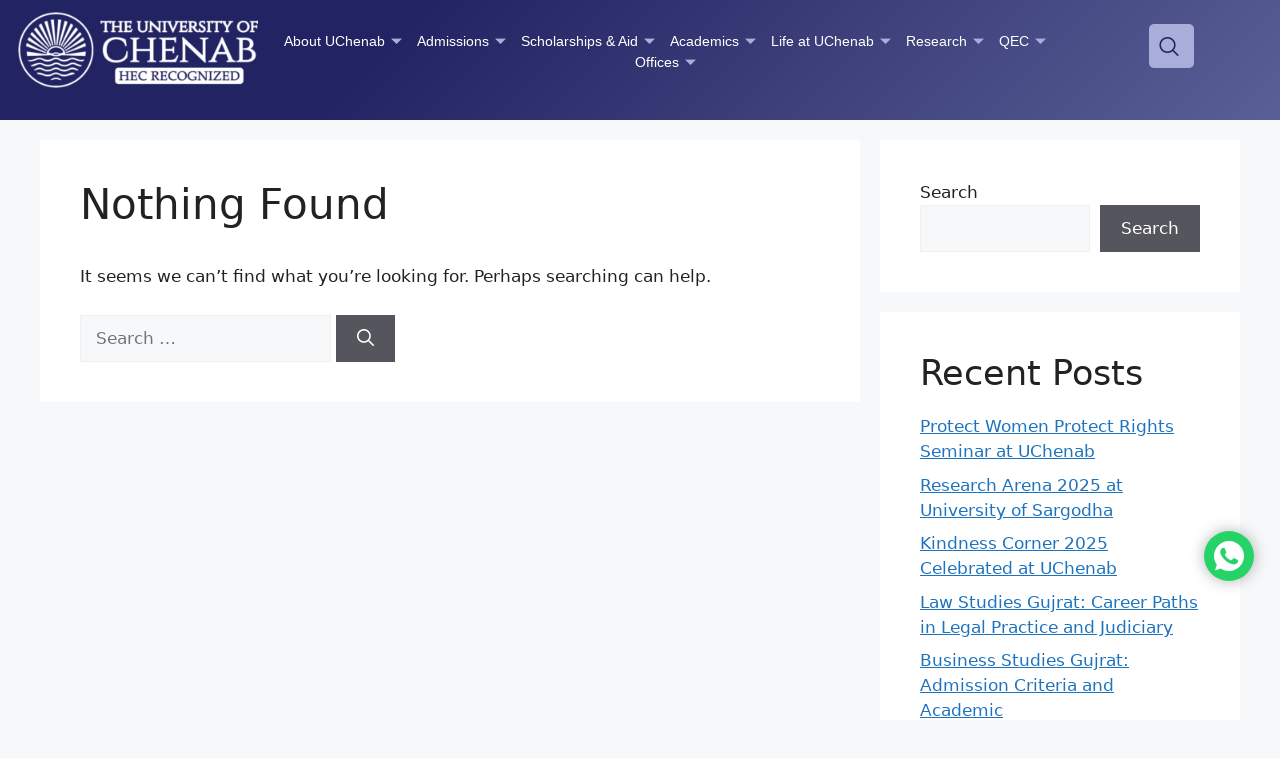

--- FILE ---
content_type: text/html; charset=UTF-8
request_url: https://uchenab.edu.pk/tag/romantic-literature/
body_size: 59567
content:
<!DOCTYPE html>
<html lang="en-US">
<head>
	
	<!-- TikTok Pixel Code Start -->
<script>
!function (w, d, t) {
  w.TiktokAnalyticsObject=t;var ttq=w[t]=w[t]||[];ttq.methods=["page","track","identify","instances","debug","on","off","once","ready","alias","group","enableCookie","disableCookie","holdConsent","revokeConsent","grantConsent"],ttq.setAndDefer=function(t,e){t[e]=function(){t.push([e].concat(Array.prototype.slice.call(arguments,0)))}};for(var i=0;i<ttq.methods.length;i++)ttq.setAndDefer(ttq,ttq.methods[i]);ttq.instance=function(t){for(
var e=ttq._i[t]||[],n=0;n<ttq.methods.length;n++)ttq.setAndDefer(e,ttq.methods[n]);return e},ttq.load=function(e,n){var r="https://analytics.tiktok.com/i18n/pixel/events.js",o=n&&n.partner;ttq._i=ttq._i||{},ttq._i[e]=[],ttq._i[e]._u=r,ttq._t=ttq._t||{},ttq._t[e]=+new Date,ttq._o=ttq._o||{},ttq._o[e]=n||{};n=document.createElement("script")
;n.type="text/javascript",n.async=!0,n.src=r+"?sdkid="+e+"&lib="+t;e=document.getElementsByTagName("script")[0];e.parentNode.insertBefore(n,e)};


  ttq.load('D2NL0LRC77UC33HAAB70');
  ttq.page();
}(window, document, 'ttq');
</script>
<!-- TikTok Pixel Code End -->
	
	<!-- Snap Pixel Code -->
<script type='text/javascript'>
(function(e,t,n){if(e.snaptr)return;var a=e.snaptr=function()
{a.handleRequest?a.handleRequest.apply(a,arguments):a.queue.push(arguments)};
a.queue=[];var s='script';r=t.createElement(s);r.async=!0;
r.src=n;var u=t.getElementsByTagName(s)[0];
u.parentNode.insertBefore(r,u);})(window,document,
'https://sc-static.net/scevent.min.js');

snaptr('init', '6a0f449f-01ba-40f9-9597-fa6c129ca4ff', {});

snaptr('track', 'PAGE_VIEW');

</script>
<!-- End Snap Pixel Code -->
	
	<!-- Google Tag Manager -->
<script>(function(w,d,s,l,i){w[l]=w[l]||[];w[l].push({'gtm.start':
new Date().getTime(),event:'gtm.js'});var f=d.getElementsByTagName(s)[0],
j=d.createElement(s),dl=l!='dataLayer'?'&l='+l:'';j.async=true;j.src=
'https://www.googletagmanager.com/gtm.js?id='+i+dl;f.parentNode.insertBefore(j,f);
})(window,document,'script','dataLayer','GTM-P5FBH257');</script>
<!-- End Google Tag Manager -->
	
	<meta charset="UTF-8">
	<meta name='robots' content='noindex, follow' />
	<style>img:is([sizes="auto" i], [sizes^="auto," i]) { contain-intrinsic-size: 3000px 1500px }</style>
	<meta name="viewport" content="width=device-width, initial-scale=1"><!-- Google tag (gtag.js) consent mode dataLayer added by Site Kit -->
<script id="google_gtagjs-js-consent-mode-data-layer">
window.dataLayer = window.dataLayer || [];function gtag(){dataLayer.push(arguments);}
gtag('consent', 'default', {"ad_personalization":"denied","ad_storage":"denied","ad_user_data":"denied","analytics_storage":"denied","functionality_storage":"denied","security_storage":"denied","personalization_storage":"denied","region":["AT","BE","BG","CH","CY","CZ","DE","DK","EE","ES","FI","FR","GB","GR","HR","HU","IE","IS","IT","LI","LT","LU","LV","MT","NL","NO","PL","PT","RO","SE","SI","SK"],"wait_for_update":500});
window._googlesitekitConsentCategoryMap = {"statistics":["analytics_storage"],"marketing":["ad_storage","ad_user_data","ad_personalization"],"functional":["functionality_storage","security_storage"],"preferences":["personalization_storage"]};
window._googlesitekitConsents = {"ad_personalization":"denied","ad_storage":"denied","ad_user_data":"denied","analytics_storage":"denied","functionality_storage":"denied","security_storage":"denied","personalization_storage":"denied","region":["AT","BE","BG","CH","CY","CZ","DE","DK","EE","ES","FI","FR","GB","GR","HR","HU","IE","IS","IT","LI","LT","LU","LV","MT","NL","NO","PL","PT","RO","SE","SI","SK"],"wait_for_update":500};
</script>
<!-- End Google tag (gtag.js) consent mode dataLayer added by Site Kit -->

	<!-- This site is optimized with the Yoast SEO plugin v24.7 - https://yoast.com/wordpress/plugins/seo/ -->
	<title>ROMANTIC LITERATURE Archives - The University of Chenab</title>
	<meta property="og:locale" content="en_US" />
	<meta property="og:type" content="article" />
	<meta property="og:title" content="ROMANTIC LITERATURE Archives - The University of Chenab" />
	<meta property="og:url" content="https://uchenab.edu.pk/tag/romantic-literature/" />
	<meta property="og:site_name" content="The University of Chenab" />
	<meta property="og:image" content="https://uchenab.edu.pk/wp-content/uploads/2024/09/UChenab-B-logo-e1725734081423.png" />
	<meta property="og:image:width" content="385" />
	<meta property="og:image:height" content="386" />
	<meta property="og:image:type" content="image/png" />
	<meta name="twitter:card" content="summary_large_image" />
	<script type="application/ld+json" class="yoast-schema-graph">{"@context":"https://schema.org","@graph":[{"@type":"CollectionPage","@id":"https://uchenab.edu.pk/tag/romantic-literature/","url":"https://uchenab.edu.pk/tag/romantic-literature/","name":"ROMANTIC LITERATURE Archives - The University of Chenab","isPartOf":{"@id":"https://uchenab.edu.pk/#website"},"breadcrumb":{"@id":"https://uchenab.edu.pk/tag/romantic-literature/#breadcrumb"},"inLanguage":"en-US"},{"@type":"BreadcrumbList","@id":"https://uchenab.edu.pk/tag/romantic-literature/#breadcrumb","itemListElement":[{"@type":"ListItem","position":1,"name":"Home","item":"https://uchenab.edu.pk/"},{"@type":"ListItem","position":2,"name":"ROMANTIC LITERATURE"}]},{"@type":"WebSite","@id":"https://uchenab.edu.pk/#website","url":"https://uchenab.edu.pk/","name":"The University of Chenab","description":"","publisher":{"@id":"https://uchenab.edu.pk/#organization"},"alternateName":"UChenab","potentialAction":[{"@type":"SearchAction","target":{"@type":"EntryPoint","urlTemplate":"https://uchenab.edu.pk/?s={search_term_string}"},"query-input":{"@type":"PropertyValueSpecification","valueRequired":true,"valueName":"search_term_string"}}],"inLanguage":"en-US"},{"@type":"Organization","@id":"https://uchenab.edu.pk/#organization","name":"The University of Chenab","alternateName":"UChenab","url":"https://uchenab.edu.pk/","logo":{"@type":"ImageObject","inLanguage":"en-US","@id":"https://uchenab.edu.pk/#/schema/logo/image/","url":"https://uchenab.edu.pk/wp-content/uploads/2024/09/UChenab-B-logo-e1725734081423.png","contentUrl":"https://uchenab.edu.pk/wp-content/uploads/2024/09/UChenab-B-logo-e1725734081423.png","width":385,"height":386,"caption":"The University of Chenab"},"image":{"@id":"https://uchenab.edu.pk/#/schema/logo/image/"},"sameAs":["https://www.facebook.com/uchenab.grt"]}]}</script>
	<!-- / Yoast SEO plugin. -->


<link rel='dns-prefetch' href='//www.googletagmanager.com' />
<link rel='dns-prefetch' href='//maxcdn.bootstrapcdn.com' />
<link rel='stylesheet' id='wp-block-library-css' href='https://uchenab.edu.pk/wp-includes/css/dist/block-library/style.min.css?ver=6.7.2' media='all' />
<style id='wp-block-library-inline-css'>

        .view-all-button {
            background-color: #00295C !important;
            color: #fff !important;
            padding: 10px 20px !important;
            border: none !important;
            border-radius: 5px !important;
            cursor: pointer !important;
            font-size: 16px !important;
            font-weight: bold !important;
            text-align: center !important;
            display: inline-block !important;
            transition: background-color 0.3s ease !important;
        }
        .view-all-button:hover {
            background-color: #004080 !important; /* Slightly lighter shade for hover */
        }
        .hidden-box {
            transition: all 0.5s ease !important;
            overflow: hidden !important;
        }
    
</style>
<style id='classic-theme-styles-inline-css'>
/*! This file is auto-generated */
.wp-block-button__link{color:#fff;background-color:#32373c;border-radius:9999px;box-shadow:none;text-decoration:none;padding:calc(.667em + 2px) calc(1.333em + 2px);font-size:1.125em}.wp-block-file__button{background:#32373c;color:#fff;text-decoration:none}
</style>
<style id='global-styles-inline-css'>
:root{--wp--preset--aspect-ratio--square: 1;--wp--preset--aspect-ratio--4-3: 4/3;--wp--preset--aspect-ratio--3-4: 3/4;--wp--preset--aspect-ratio--3-2: 3/2;--wp--preset--aspect-ratio--2-3: 2/3;--wp--preset--aspect-ratio--16-9: 16/9;--wp--preset--aspect-ratio--9-16: 9/16;--wp--preset--color--black: #000000;--wp--preset--color--cyan-bluish-gray: #abb8c3;--wp--preset--color--white: #ffffff;--wp--preset--color--pale-pink: #f78da7;--wp--preset--color--vivid-red: #cf2e2e;--wp--preset--color--luminous-vivid-orange: #ff6900;--wp--preset--color--luminous-vivid-amber: #fcb900;--wp--preset--color--light-green-cyan: #7bdcb5;--wp--preset--color--vivid-green-cyan: #00d084;--wp--preset--color--pale-cyan-blue: #8ed1fc;--wp--preset--color--vivid-cyan-blue: #0693e3;--wp--preset--color--vivid-purple: #9b51e0;--wp--preset--color--contrast: var(--contrast);--wp--preset--color--contrast-2: var(--contrast-2);--wp--preset--color--contrast-3: var(--contrast-3);--wp--preset--color--base: var(--base);--wp--preset--color--base-2: var(--base-2);--wp--preset--color--base-3: var(--base-3);--wp--preset--color--accent: var(--accent);--wp--preset--gradient--vivid-cyan-blue-to-vivid-purple: linear-gradient(135deg,rgba(6,147,227,1) 0%,rgb(155,81,224) 100%);--wp--preset--gradient--light-green-cyan-to-vivid-green-cyan: linear-gradient(135deg,rgb(122,220,180) 0%,rgb(0,208,130) 100%);--wp--preset--gradient--luminous-vivid-amber-to-luminous-vivid-orange: linear-gradient(135deg,rgba(252,185,0,1) 0%,rgba(255,105,0,1) 100%);--wp--preset--gradient--luminous-vivid-orange-to-vivid-red: linear-gradient(135deg,rgba(255,105,0,1) 0%,rgb(207,46,46) 100%);--wp--preset--gradient--very-light-gray-to-cyan-bluish-gray: linear-gradient(135deg,rgb(238,238,238) 0%,rgb(169,184,195) 100%);--wp--preset--gradient--cool-to-warm-spectrum: linear-gradient(135deg,rgb(74,234,220) 0%,rgb(151,120,209) 20%,rgb(207,42,186) 40%,rgb(238,44,130) 60%,rgb(251,105,98) 80%,rgb(254,248,76) 100%);--wp--preset--gradient--blush-light-purple: linear-gradient(135deg,rgb(255,206,236) 0%,rgb(152,150,240) 100%);--wp--preset--gradient--blush-bordeaux: linear-gradient(135deg,rgb(254,205,165) 0%,rgb(254,45,45) 50%,rgb(107,0,62) 100%);--wp--preset--gradient--luminous-dusk: linear-gradient(135deg,rgb(255,203,112) 0%,rgb(199,81,192) 50%,rgb(65,88,208) 100%);--wp--preset--gradient--pale-ocean: linear-gradient(135deg,rgb(255,245,203) 0%,rgb(182,227,212) 50%,rgb(51,167,181) 100%);--wp--preset--gradient--electric-grass: linear-gradient(135deg,rgb(202,248,128) 0%,rgb(113,206,126) 100%);--wp--preset--gradient--midnight: linear-gradient(135deg,rgb(2,3,129) 0%,rgb(40,116,252) 100%);--wp--preset--font-size--small: 13px;--wp--preset--font-size--medium: 20px;--wp--preset--font-size--large: 36px;--wp--preset--font-size--x-large: 42px;--wp--preset--spacing--20: 0.44rem;--wp--preset--spacing--30: 0.67rem;--wp--preset--spacing--40: 1rem;--wp--preset--spacing--50: 1.5rem;--wp--preset--spacing--60: 2.25rem;--wp--preset--spacing--70: 3.38rem;--wp--preset--spacing--80: 5.06rem;--wp--preset--shadow--natural: 6px 6px 9px rgba(0, 0, 0, 0.2);--wp--preset--shadow--deep: 12px 12px 50px rgba(0, 0, 0, 0.4);--wp--preset--shadow--sharp: 6px 6px 0px rgba(0, 0, 0, 0.2);--wp--preset--shadow--outlined: 6px 6px 0px -3px rgba(255, 255, 255, 1), 6px 6px rgba(0, 0, 0, 1);--wp--preset--shadow--crisp: 6px 6px 0px rgba(0, 0, 0, 1);}:where(.is-layout-flex){gap: 0.5em;}:where(.is-layout-grid){gap: 0.5em;}body .is-layout-flex{display: flex;}.is-layout-flex{flex-wrap: wrap;align-items: center;}.is-layout-flex > :is(*, div){margin: 0;}body .is-layout-grid{display: grid;}.is-layout-grid > :is(*, div){margin: 0;}:where(.wp-block-columns.is-layout-flex){gap: 2em;}:where(.wp-block-columns.is-layout-grid){gap: 2em;}:where(.wp-block-post-template.is-layout-flex){gap: 1.25em;}:where(.wp-block-post-template.is-layout-grid){gap: 1.25em;}.has-black-color{color: var(--wp--preset--color--black) !important;}.has-cyan-bluish-gray-color{color: var(--wp--preset--color--cyan-bluish-gray) !important;}.has-white-color{color: var(--wp--preset--color--white) !important;}.has-pale-pink-color{color: var(--wp--preset--color--pale-pink) !important;}.has-vivid-red-color{color: var(--wp--preset--color--vivid-red) !important;}.has-luminous-vivid-orange-color{color: var(--wp--preset--color--luminous-vivid-orange) !important;}.has-luminous-vivid-amber-color{color: var(--wp--preset--color--luminous-vivid-amber) !important;}.has-light-green-cyan-color{color: var(--wp--preset--color--light-green-cyan) !important;}.has-vivid-green-cyan-color{color: var(--wp--preset--color--vivid-green-cyan) !important;}.has-pale-cyan-blue-color{color: var(--wp--preset--color--pale-cyan-blue) !important;}.has-vivid-cyan-blue-color{color: var(--wp--preset--color--vivid-cyan-blue) !important;}.has-vivid-purple-color{color: var(--wp--preset--color--vivid-purple) !important;}.has-black-background-color{background-color: var(--wp--preset--color--black) !important;}.has-cyan-bluish-gray-background-color{background-color: var(--wp--preset--color--cyan-bluish-gray) !important;}.has-white-background-color{background-color: var(--wp--preset--color--white) !important;}.has-pale-pink-background-color{background-color: var(--wp--preset--color--pale-pink) !important;}.has-vivid-red-background-color{background-color: var(--wp--preset--color--vivid-red) !important;}.has-luminous-vivid-orange-background-color{background-color: var(--wp--preset--color--luminous-vivid-orange) !important;}.has-luminous-vivid-amber-background-color{background-color: var(--wp--preset--color--luminous-vivid-amber) !important;}.has-light-green-cyan-background-color{background-color: var(--wp--preset--color--light-green-cyan) !important;}.has-vivid-green-cyan-background-color{background-color: var(--wp--preset--color--vivid-green-cyan) !important;}.has-pale-cyan-blue-background-color{background-color: var(--wp--preset--color--pale-cyan-blue) !important;}.has-vivid-cyan-blue-background-color{background-color: var(--wp--preset--color--vivid-cyan-blue) !important;}.has-vivid-purple-background-color{background-color: var(--wp--preset--color--vivid-purple) !important;}.has-black-border-color{border-color: var(--wp--preset--color--black) !important;}.has-cyan-bluish-gray-border-color{border-color: var(--wp--preset--color--cyan-bluish-gray) !important;}.has-white-border-color{border-color: var(--wp--preset--color--white) !important;}.has-pale-pink-border-color{border-color: var(--wp--preset--color--pale-pink) !important;}.has-vivid-red-border-color{border-color: var(--wp--preset--color--vivid-red) !important;}.has-luminous-vivid-orange-border-color{border-color: var(--wp--preset--color--luminous-vivid-orange) !important;}.has-luminous-vivid-amber-border-color{border-color: var(--wp--preset--color--luminous-vivid-amber) !important;}.has-light-green-cyan-border-color{border-color: var(--wp--preset--color--light-green-cyan) !important;}.has-vivid-green-cyan-border-color{border-color: var(--wp--preset--color--vivid-green-cyan) !important;}.has-pale-cyan-blue-border-color{border-color: var(--wp--preset--color--pale-cyan-blue) !important;}.has-vivid-cyan-blue-border-color{border-color: var(--wp--preset--color--vivid-cyan-blue) !important;}.has-vivid-purple-border-color{border-color: var(--wp--preset--color--vivid-purple) !important;}.has-vivid-cyan-blue-to-vivid-purple-gradient-background{background: var(--wp--preset--gradient--vivid-cyan-blue-to-vivid-purple) !important;}.has-light-green-cyan-to-vivid-green-cyan-gradient-background{background: var(--wp--preset--gradient--light-green-cyan-to-vivid-green-cyan) !important;}.has-luminous-vivid-amber-to-luminous-vivid-orange-gradient-background{background: var(--wp--preset--gradient--luminous-vivid-amber-to-luminous-vivid-orange) !important;}.has-luminous-vivid-orange-to-vivid-red-gradient-background{background: var(--wp--preset--gradient--luminous-vivid-orange-to-vivid-red) !important;}.has-very-light-gray-to-cyan-bluish-gray-gradient-background{background: var(--wp--preset--gradient--very-light-gray-to-cyan-bluish-gray) !important;}.has-cool-to-warm-spectrum-gradient-background{background: var(--wp--preset--gradient--cool-to-warm-spectrum) !important;}.has-blush-light-purple-gradient-background{background: var(--wp--preset--gradient--blush-light-purple) !important;}.has-blush-bordeaux-gradient-background{background: var(--wp--preset--gradient--blush-bordeaux) !important;}.has-luminous-dusk-gradient-background{background: var(--wp--preset--gradient--luminous-dusk) !important;}.has-pale-ocean-gradient-background{background: var(--wp--preset--gradient--pale-ocean) !important;}.has-electric-grass-gradient-background{background: var(--wp--preset--gradient--electric-grass) !important;}.has-midnight-gradient-background{background: var(--wp--preset--gradient--midnight) !important;}.has-small-font-size{font-size: var(--wp--preset--font-size--small) !important;}.has-medium-font-size{font-size: var(--wp--preset--font-size--medium) !important;}.has-large-font-size{font-size: var(--wp--preset--font-size--large) !important;}.has-x-large-font-size{font-size: var(--wp--preset--font-size--x-large) !important;}
:where(.wp-block-post-template.is-layout-flex){gap: 1.25em;}:where(.wp-block-post-template.is-layout-grid){gap: 1.25em;}
:where(.wp-block-columns.is-layout-flex){gap: 2em;}:where(.wp-block-columns.is-layout-grid){gap: 2em;}
:root :where(.wp-block-pullquote){font-size: 1.5em;line-height: 1.6;}
</style>
<link rel='stylesheet' id='generate-style-css' href='https://uchenab.edu.pk/wp-content/themes/generatepress/assets/css/main.min.css?ver=3.5.1' media='all' />
<style id='generate-style-inline-css'>
body{background-color:var(--base-2);color:var(--contrast);}a{color:var(--accent);}a{text-decoration:underline;}.entry-title a, .site-branding a, a.button, .wp-block-button__link, .main-navigation a{text-decoration:none;}a:hover, a:focus, a:active{color:var(--contrast);}.wp-block-group__inner-container{max-width:1200px;margin-left:auto;margin-right:auto;}:root{--contrast:#222222;--contrast-2:#575760;--contrast-3:#b2b2be;--base:#f0f0f0;--base-2:#f7f8f9;--base-3:#ffffff;--accent:#1e73be;}:root .has-contrast-color{color:var(--contrast);}:root .has-contrast-background-color{background-color:var(--contrast);}:root .has-contrast-2-color{color:var(--contrast-2);}:root .has-contrast-2-background-color{background-color:var(--contrast-2);}:root .has-contrast-3-color{color:var(--contrast-3);}:root .has-contrast-3-background-color{background-color:var(--contrast-3);}:root .has-base-color{color:var(--base);}:root .has-base-background-color{background-color:var(--base);}:root .has-base-2-color{color:var(--base-2);}:root .has-base-2-background-color{background-color:var(--base-2);}:root .has-base-3-color{color:var(--base-3);}:root .has-base-3-background-color{background-color:var(--base-3);}:root .has-accent-color{color:var(--accent);}:root .has-accent-background-color{background-color:var(--accent);}.top-bar{background-color:#636363;color:#ffffff;}.top-bar a{color:#ffffff;}.top-bar a:hover{color:#303030;}.site-header{background-color:var(--base-3);}.main-title a,.main-title a:hover{color:var(--contrast);}.site-description{color:var(--contrast-2);}.mobile-menu-control-wrapper .menu-toggle,.mobile-menu-control-wrapper .menu-toggle:hover,.mobile-menu-control-wrapper .menu-toggle:focus,.has-inline-mobile-toggle #site-navigation.toggled{background-color:rgba(0, 0, 0, 0.02);}.main-navigation,.main-navigation ul ul{background-color:var(--base-3);}.main-navigation .main-nav ul li a, .main-navigation .menu-toggle, .main-navigation .menu-bar-items{color:var(--contrast);}.main-navigation .main-nav ul li:not([class*="current-menu-"]):hover > a, .main-navigation .main-nav ul li:not([class*="current-menu-"]):focus > a, .main-navigation .main-nav ul li.sfHover:not([class*="current-menu-"]) > a, .main-navigation .menu-bar-item:hover > a, .main-navigation .menu-bar-item.sfHover > a{color:var(--accent);}button.menu-toggle:hover,button.menu-toggle:focus{color:var(--contrast);}.main-navigation .main-nav ul li[class*="current-menu-"] > a{color:var(--accent);}.navigation-search input[type="search"],.navigation-search input[type="search"]:active, .navigation-search input[type="search"]:focus, .main-navigation .main-nav ul li.search-item.active > a, .main-navigation .menu-bar-items .search-item.active > a{color:var(--accent);}.main-navigation ul ul{background-color:var(--base);}.separate-containers .inside-article, .separate-containers .comments-area, .separate-containers .page-header, .one-container .container, .separate-containers .paging-navigation, .inside-page-header{background-color:var(--base-3);}.entry-title a{color:var(--contrast);}.entry-title a:hover{color:var(--contrast-2);}.entry-meta{color:var(--contrast-2);}.sidebar .widget{background-color:var(--base-3);}.footer-widgets{background-color:var(--base-3);}.site-info{background-color:var(--base-3);}input[type="text"],input[type="email"],input[type="url"],input[type="password"],input[type="search"],input[type="tel"],input[type="number"],textarea,select{color:var(--contrast);background-color:var(--base-2);border-color:var(--base);}input[type="text"]:focus,input[type="email"]:focus,input[type="url"]:focus,input[type="password"]:focus,input[type="search"]:focus,input[type="tel"]:focus,input[type="number"]:focus,textarea:focus,select:focus{color:var(--contrast);background-color:var(--base-2);border-color:var(--contrast-3);}button,html input[type="button"],input[type="reset"],input[type="submit"],a.button,a.wp-block-button__link:not(.has-background){color:#ffffff;background-color:#55555e;}button:hover,html input[type="button"]:hover,input[type="reset"]:hover,input[type="submit"]:hover,a.button:hover,button:focus,html input[type="button"]:focus,input[type="reset"]:focus,input[type="submit"]:focus,a.button:focus,a.wp-block-button__link:not(.has-background):active,a.wp-block-button__link:not(.has-background):focus,a.wp-block-button__link:not(.has-background):hover{color:#ffffff;background-color:#3f4047;}a.generate-back-to-top{background-color:rgba( 0,0,0,0.4 );color:#ffffff;}a.generate-back-to-top:hover,a.generate-back-to-top:focus{background-color:rgba( 0,0,0,0.6 );color:#ffffff;}:root{--gp-search-modal-bg-color:var(--base-3);--gp-search-modal-text-color:var(--contrast);--gp-search-modal-overlay-bg-color:rgba(0,0,0,0.2);}@media (max-width:768px){.main-navigation .menu-bar-item:hover > a, .main-navigation .menu-bar-item.sfHover > a{background:none;color:var(--contrast);}}.nav-below-header .main-navigation .inside-navigation.grid-container, .nav-above-header .main-navigation .inside-navigation.grid-container{padding:0px 20px 0px 20px;}.site-main .wp-block-group__inner-container{padding:40px;}.separate-containers .paging-navigation{padding-top:20px;padding-bottom:20px;}.entry-content .alignwide, body:not(.no-sidebar) .entry-content .alignfull{margin-left:-40px;width:calc(100% + 80px);max-width:calc(100% + 80px);}.rtl .menu-item-has-children .dropdown-menu-toggle{padding-left:20px;}.rtl .main-navigation .main-nav ul li.menu-item-has-children > a{padding-right:20px;}@media (max-width:768px){.separate-containers .inside-article, .separate-containers .comments-area, .separate-containers .page-header, .separate-containers .paging-navigation, .one-container .site-content, .inside-page-header{padding:30px;}.site-main .wp-block-group__inner-container{padding:30px;}.inside-top-bar{padding-right:30px;padding-left:30px;}.inside-header{padding-right:30px;padding-left:30px;}.widget-area .widget{padding-top:30px;padding-right:30px;padding-bottom:30px;padding-left:30px;}.footer-widgets-container{padding-top:30px;padding-right:30px;padding-bottom:30px;padding-left:30px;}.inside-site-info{padding-right:30px;padding-left:30px;}.entry-content .alignwide, body:not(.no-sidebar) .entry-content .alignfull{margin-left:-30px;width:calc(100% + 60px);max-width:calc(100% + 60px);}.one-container .site-main .paging-navigation{margin-bottom:20px;}}/* End cached CSS */.is-right-sidebar{width:30%;}.is-left-sidebar{width:30%;}.site-content .content-area{width:70%;}@media (max-width:768px){.main-navigation .menu-toggle,.sidebar-nav-mobile:not(#sticky-placeholder){display:block;}.main-navigation ul,.gen-sidebar-nav,.main-navigation:not(.slideout-navigation):not(.toggled) .main-nav > ul,.has-inline-mobile-toggle #site-navigation .inside-navigation > *:not(.navigation-search):not(.main-nav){display:none;}.nav-align-right .inside-navigation,.nav-align-center .inside-navigation{justify-content:space-between;}.has-inline-mobile-toggle .mobile-menu-control-wrapper{display:flex;flex-wrap:wrap;}.has-inline-mobile-toggle .inside-header{flex-direction:row;text-align:left;flex-wrap:wrap;}.has-inline-mobile-toggle .header-widget,.has-inline-mobile-toggle #site-navigation{flex-basis:100%;}.nav-float-left .has-inline-mobile-toggle #site-navigation{order:10;}}
.elementor-template-full-width .site-content{display:block;}
</style>
<link rel='stylesheet' id='generate-child-css' href='https://uchenab.edu.pk/wp-content/themes/generatepress_child/style.css?ver=1758110988' media='all' />
<link rel='stylesheet' id='elementor-icons-css' href='https://uchenab.edu.pk/wp-content/plugins/elementor/assets/lib/eicons/css/elementor-icons.min.css?ver=5.27.0' media='all' />
<link rel='stylesheet' id='elementor-frontend-css' href='https://uchenab.edu.pk/wp-content/plugins/elementor/assets/css/frontend.min.css?ver=3.19.0' media='all' />
<link rel='stylesheet' id='swiper-css' href='https://uchenab.edu.pk/wp-content/plugins/elementor/assets/lib/swiper/css/swiper.min.css?ver=5.3.6' media='all' />
<link rel='stylesheet' id='elementor-post-11-css' href='https://uchenab.edu.pk/wp-content/uploads/elementor/css/post-11.css?ver=1767853848' media='all' />
<link rel='stylesheet' id='elementor-pro-css' href='https://uchenab.edu.pk/wp-content/plugins/elementor-pro/assets/css/frontend.min.css?ver=3.19.0' media='all' />
<link rel='stylesheet' id='elementor-global-css' href='https://uchenab.edu.pk/wp-content/uploads/elementor/css/global.css?ver=1767853849' media='all' />
<link rel='stylesheet' id='elementor-post-50-css' href='https://uchenab.edu.pk/wp-content/uploads/elementor/css/post-50.css?ver=1767853849' media='all' />
<link rel='stylesheet' id='elementor-post-10-css' href='https://uchenab.edu.pk/wp-content/uploads/elementor/css/post-10.css?ver=1767853849' media='all' />
<link rel='stylesheet' id='ekit-widget-styles-css' href='https://uchenab.edu.pk/wp-content/plugins/elementskit-lite/widgets/init/assets/css/widget-styles.css?ver=3.4.7' media='all' />
<link rel='stylesheet' id='ekit-responsive-css' href='https://uchenab.edu.pk/wp-content/plugins/elementskit-lite/widgets/init/assets/css/responsive.css?ver=3.4.7' media='all' />
<link rel='stylesheet' id='afs-fontawesome-css' href='https://maxcdn.bootstrapcdn.com/font-awesome/4.6.3/css/font-awesome.min.css?ver=6.7.2' media='all' />
<link rel='stylesheet' id='afs-styles-css' href='https://uchenab.edu.pk/wp-content/plugins/ajax-filter-search/core/css/style.min.css?ver=6.7.2' media='all' />
<link rel='stylesheet' id='google-fonts-1-css' href='https://fonts.googleapis.com/css?family=Cinzel%3A100%2C100italic%2C200%2C200italic%2C300%2C300italic%2C400%2C400italic%2C500%2C500italic%2C600%2C600italic%2C700%2C700italic%2C800%2C800italic%2C900%2C900italic%7CRoboto%3A100%2C100italic%2C200%2C200italic%2C300%2C300italic%2C400%2C400italic%2C500%2C500italic%2C600%2C600italic%2C700%2C700italic%2C800%2C800italic%2C900%2C900italic%7CPoppins%3A100%2C100italic%2C200%2C200italic%2C300%2C300italic%2C400%2C400italic%2C500%2C500italic%2C600%2C600italic%2C700%2C700italic%2C800%2C800italic%2C900%2C900italic&#038;display=auto&#038;ver=6.7.2' media='all' />
<link rel='stylesheet' id='elementor-icons-ekiticons-css' href='https://uchenab.edu.pk/wp-content/plugins/elementskit-lite/modules/elementskit-icon-pack/assets/css/ekiticons.css?ver=3.4.7' media='all' />
<link rel='stylesheet' id='elementor-icons-shared-0-css' href='https://uchenab.edu.pk/wp-content/plugins/elementor/assets/lib/font-awesome/css/fontawesome.min.css?ver=5.15.3' media='all' />
<link rel='stylesheet' id='elementor-icons-fa-solid-css' href='https://uchenab.edu.pk/wp-content/plugins/elementor/assets/lib/font-awesome/css/solid.min.css?ver=5.15.3' media='all' />
<link rel='stylesheet' id='elementor-icons-fa-brands-css' href='https://uchenab.edu.pk/wp-content/plugins/elementor/assets/lib/font-awesome/css/brands.min.css?ver=5.15.3' media='all' />
<link rel="preconnect" href="https://fonts.gstatic.com/" crossorigin><script src="https://uchenab.edu.pk/wp-includes/js/jquery/jquery.min.js?ver=3.7.1" id="jquery-core-js"></script>
<script src="https://uchenab.edu.pk/wp-includes/js/jquery/jquery-migrate.min.js?ver=3.4.1" id="jquery-migrate-js"></script>
<script id="jquery-js-after">
document.addEventListener('DOMContentLoaded', function() {
            const viewAllButton = document.querySelector('.view-all-button');
            const hiddenBoxes = document.querySelectorAll('.hidden-box');
            
            // Apply initial CSS for transitions
            hiddenBoxes.forEach(box => {
                box.style.transition = 'all 0.5s ease';
                box.style.maxHeight = '0'; 
                box.style.opacity = '0'; 
                box.style.visibility = 'hidden';
                box.style.padding = '0';
                box.style.margin = '0';
            });
            
            if (viewAllButton) {
                viewAllButton.addEventListener('click', function() {
                    const isShowingAll = viewAllButton.getAttribute('data-show-all') === 'true';
                    
                    if (isShowingAll) {
                        // Hide all boxes
                        hiddenBoxes.forEach(box => {
                            box.style.maxHeight = '0';
                            box.style.opacity = '0';
                            box.style.visibility = 'hidden';
                            box.style.padding = '0';
                            box.style.margin = '0';
                        });
                        viewAllButton.setAttribute('data-show-all', 'false');
                        viewAllButton.textContent = 'View All';
                    } else {
                        // Show all boxes
                        hiddenBoxes.forEach(box => {
                            box.style.maxHeight = box.scrollHeight + 'px'; 
                            box.style.opacity = '1'; 
                            box.style.visibility = 'visible';
                            box.style.padding = ''; // Reset to original padding
                            box.style.margin = ''; // Reset to original margin
                        });
                        viewAllButton.setAttribute('data-show-all', 'true');
                        viewAllButton.textContent = 'View Less';
                    }
                });
            }
        });
</script>
<script id="tt4b_ajax_script-js-extra">
var tt4b_script_vars = {"pixel_code":"D2NL0LRC77UC33HAAB70","currency":"","country":"US","advanced_matching":"1"};
</script>
<script src="https://uchenab.edu.pk/wp-content/plugins/tiktok-for-business/admin/js/ajaxSnippet.js?ver=v1" id="tt4b_ajax_script-js"></script>

<!-- Google tag (gtag.js) snippet added by Site Kit -->
<!-- Google Analytics snippet added by Site Kit -->
<!-- Google Ads snippet added by Site Kit -->
<script src="https://www.googletagmanager.com/gtag/js?id=GT-T5MQ8FHL" id="google_gtagjs-js" async></script>
<script id="google_gtagjs-js-after">
window.dataLayer = window.dataLayer || [];function gtag(){dataLayer.push(arguments);}
gtag("set","linker",{"domains":["uchenab.edu.pk"]});
gtag("js", new Date());
gtag("set", "developer_id.dZTNiMT", true);
gtag("config", "GT-T5MQ8FHL");
gtag("config", "AW-5742783511");
</script>
<script type="text/javascript">
			   var ajaxurl = "https://uchenab.edu.pk/wp-admin/admin-ajax.php";
			   var scriptpath = "https://uchenab.edu.pk";
			 </script><meta name="generator" content="Site Kit by Google 1.170.0" />    <!-- Global site tag (gtag.js) - Google Analytics -->
    <script async src="https://www.googletagmanager.com/gtag/js?id=UA-242350908-1"></script>
    <script>
      window.dataLayer = window.dataLayer || [];
      function gtag(){dataLayer.push(arguments);}
      gtag('js', new Date());

      gtag('config', 'UA-242350908-1');
    </script>
    <meta name="generator" content="Elementor 3.19.0; features: e_optimized_assets_loading, additional_custom_breakpoints, block_editor_assets_optimize, e_image_loading_optimization; settings: css_print_method-external, google_font-enabled, font_display-auto">

<!-- Meta Pixel Code -->
<script type='text/javascript'>
!function(f,b,e,v,n,t,s){if(f.fbq)return;n=f.fbq=function(){n.callMethod?
n.callMethod.apply(n,arguments):n.queue.push(arguments)};if(!f._fbq)f._fbq=n;
n.push=n;n.loaded=!0;n.version='2.0';n.queue=[];t=b.createElement(e);t.async=!0;
t.src=v;s=b.getElementsByTagName(e)[0];s.parentNode.insertBefore(t,s)}(window,
document,'script','https://connect.facebook.net/en_US/fbevents.js?v=next');
</script>
<!-- End Meta Pixel Code -->

          <script type='text/javascript'>
            var url = window.location.origin + '?ob=open-bridge';
            fbq('set', 'openbridge', '1259402831889147', url);
          </script>
        <script type='text/javascript'>fbq('init', '1259402831889147', {}, {
    "agent": "wordpress-6.7.2-4.1.2"
})</script><script type='text/javascript'>
    fbq('track', 'PageView', []);
  </script><script id='nitro-telemetry-meta' nitro-exclude>window.NPTelemetryMetadata={missReason: (!window.NITROPACK_STATE ? 'cache not found' : 'hit'),pageType: 'post_tag',isEligibleForOptimization: true,}</script><script id='nitro-generic' nitro-exclude>(()=>{window.NitroPack=window.NitroPack||{coreVersion:"na",isCounted:!1};let e=document.createElement("script");if(e.src="https://nitroscripts.com/gQHvWNOuZWxXEtNAbXPbbcWCiuhqcQQx",e.async=!0,e.id="nitro-script",document.head.appendChild(e),!window.NitroPack.isCounted){window.NitroPack.isCounted=!0;let t=()=>{navigator.sendBeacon("https://to.getnitropack.com/p",JSON.stringify({siteId:"gQHvWNOuZWxXEtNAbXPbbcWCiuhqcQQx",url:window.location.href,isOptimized:!!window.IS_NITROPACK,coreVersion:"na",missReason:window.NPTelemetryMetadata?.missReason||"",pageType:window.NPTelemetryMetadata?.pageType||"",isEligibleForOptimization:!!window.NPTelemetryMetadata?.isEligibleForOptimization}))};(()=>{let e=()=>new Promise(e=>{"complete"===document.readyState?e():window.addEventListener("load",e)}),i=()=>new Promise(e=>{document.prerendering?document.addEventListener("prerenderingchange",e,{once:!0}):e()}),a=async()=>{await i(),await e(),t()};a()})(),window.addEventListener("pageshow",e=>{if(e.persisted){let i=document.prerendering||self.performance?.getEntriesByType?.("navigation")[0]?.activationStart>0;"visible"!==document.visibilityState||i||t()}})}})();</script><link rel="icon" href="https://uchenab.edu.pk/wp-content/uploads/2024/09/UChenab-B-logo-e1725734081423-150x150.png" sizes="32x32" />
<link rel="icon" href="https://uchenab.edu.pk/wp-content/uploads/2024/09/UChenab-B-logo-e1725734081423-300x300.png" sizes="192x192" />
<link rel="apple-touch-icon" href="https://uchenab.edu.pk/wp-content/uploads/2024/09/UChenab-B-logo-e1725734081423-300x300.png" />
<meta name="msapplication-TileImage" content="https://uchenab.edu.pk/wp-content/uploads/2024/09/UChenab-B-logo-e1725734081423-300x300.png" />
		<style id="wp-custom-css">
			.elementor-4384 .elementor-element.elementor-element-0381638 .elementor-tabs-wrapper {
    width: 21%;
    background-color: #f7f8f9;
}
//
.elementor-4495 .elementor-element.elementor-element-e28089c .elementor-tabs-wrapper {
    width: 21%;
    background-color: #f7f8f9;
}
.elementor-4384 .elementor-element.elementor-element-0381638 .elementor-tab-title.elementor-active, .elementor-4384 .elementor-element.elementor-element-0381638 .elementor-tab-title.elementor-active a {
    color: #ffffff;
    background-color: black;
}
.fa-angle-down:before {
    content: "\f107";
    font-size: 12px;
}
.fa-angle-up:before {
    content: "\f106";
    font-size: 12px;
}
@media (max-width: 767px){
.elementor-2108 .elementor-element.elementor-element-cf9ebb6 .elementkit-tab-wraper.vertical .elementkit-tab-nav {
    flex-basis: 541px;
}	

}
@media (max-width: 767px){
.elementor-2364 .elementor-element.elementor-element-080fba3 .elementkit-tab-wraper.vertical .elementkit-tab-nav {
    flex-basis: 400px !important;
}
}
@media (max-width: 767px){
.elementor-2474 .elementor-element.elementor-element-3653005 .elementkit-tab-wraper.vertical .elementkit-tab-nav {
    flex-basis: 400px;
}
	#afs-wrapper .has-feedback {
    position: relative;
    width: 50% !important;
}
	#afs-wrapper .afs-Filters .row.rowtop {
    margin-left: 0px;
    margin-right: 0px;
}
}
select.form-control {
    display: none !important;
}
/* find a supervisor */
#afs-wrapper .has-feedback {
    position: relative;
    width: 198% !important;
}
#afs-wrapper .afs-Filters {
    background-color: #00689F;
}
#afs-wrapper .pull-right {
    float: right !important;
    position: relative;
    top: -49px;
}
#afs-wrapper h5, #afs-wrapper .h5 {
    display: none;
}
.afs-FilterPanel1.col-xs-12.col-sm-12 {
    padding-top: 20px;
    margin-bottom: -36px;
}
#afs-wrapper .btn-primary {
    color: #000000 !important;
    background: #f9d600;
    border-color: #626870;
    color: white;
    border: none;
}
#afs-wrapper p {
    margin: 0 0 0px ;
    font-size: 14px !important;
    font-weight: 400 !important;
    color: black !important;
}
#afs-wrapper .afs-Table .afs-TableHeader {
    background-color: #f9d600;
    color: #002a5c;
}
#afs-wrapper a {
    color: #00689f;
    text-decoration: none;
}
.elementskit-menu-overlay.active {
    display: none;
}
/* .elementskit-menu-offcanvas-elements {
    height: 100%!important;
    padding-bottom: 10px;
    display: none;
} */
.elementor-23696 .elementor-element.elementor-element-5bfb493 .elementor-accordion-item{
        margin-bottom: 12px;
        border-radius: 10px;
}
.elementor-23834 .elementor-element.elementor-element-92f9e18 .elementor-accordion-item{
	margin-bottom: 12px;
        border-radius: 10px;
}
.elementor-23834 .elementor-element.elementor-element-7631f8c .elementor-accordion-item{
	 margin-bottom: 12px;
        border-radius: 10px;
}
.elementor-4384 .elementor-element.elementor-element-0381638 .elementor-tab-title{
	    border-bottom: 4px solid #fff;
}
.separate-containers .featured-image{
	display: none;
}		</style>
		</head>

<body class="archive tag tag-romantic-literature tag-352 wp-custom-logo wp-embed-responsive right-sidebar nav-float-right separate-containers header-aligned-left dropdown-hover elementor-default elementor-kit-11" itemtype="https://schema.org/Blog" itemscope>
	<!-- Google Tag Manager (noscript) -->
<noscript><iframe src="https://www.googletagmanager.com/ns.html?id=GTM-P5FBH257"
height="0" width="0" style="display:none;visibility:hidden"></iframe></noscript>
<!-- End Google Tag Manager (noscript) -->
	
	
<!-- Meta Pixel Code -->
<noscript>
<img height="1" width="1" style="display:none" alt="fbpx"
src="https://www.facebook.com/tr?id=1259402831889147&ev=PageView&noscript=1" />
</noscript>
<!-- End Meta Pixel Code -->
<a class="screen-reader-text skip-link" href="#content" title="Skip to content">Skip to content</a>		<div data-elementor-type="header" data-elementor-id="50" class="elementor elementor-50 elementor-location-header" data-elementor-post-type="elementor_library">
					<section class="elementor-section elementor-top-section elementor-element elementor-element-cfb01db elementor-hidden-desktop elementor-hidden-tablet elementor-section-boxed elementor-section-height-default elementor-section-height-default" data-id="cfb01db" data-element_type="section" data-settings="{&quot;sticky&quot;:&quot;top&quot;,&quot;sticky_effects_offset&quot;:100,&quot;background_background&quot;:&quot;gradient&quot;,&quot;sticky_on&quot;:[&quot;desktop&quot;,&quot;tablet&quot;,&quot;mobile&quot;],&quot;sticky_offset&quot;:0}">
						<div class="elementor-container elementor-column-gap-default">
					<div class="elementor-column elementor-col-100 elementor-top-column elementor-element elementor-element-993e34e" data-id="993e34e" data-element_type="column">
			<div class="elementor-widget-wrap elementor-element-populated">
						<section class="elementor-section elementor-inner-section elementor-element elementor-element-e3570d6 elementor-section-full_width elementor-section-height-default elementor-section-height-default" data-id="e3570d6" data-element_type="section">
						<div class="elementor-container elementor-column-gap-default">
					<div class="elementor-column elementor-col-50 elementor-inner-column elementor-element elementor-element-e7c8e53" data-id="e7c8e53" data-element_type="column">
			<div class="elementor-widget-wrap elementor-element-populated">
						<div class="elementor-element elementor-element-b6350c4 elementor-widget elementor-widget-image" data-id="b6350c4" data-element_type="widget" data-widget_type="image.default">
				<div class="elementor-widget-container">
														<a href="https://uchenab.edu.pk/">
							<img width="300" height="95" src="https://uchenab.edu.pk/wp-content/uploads/2022/01/UOC-logo-white-final-300x95.webp" class="attachment-medium size-medium wp-image-22878" alt="Uchenab Logo" srcset="https://uchenab.edu.pk/wp-content/uploads/2022/01/UOC-logo-white-final-300x95.webp 300w, https://uchenab.edu.pk/wp-content/uploads/2022/01/UOC-logo-white-final-1024x324.webp 1024w, https://uchenab.edu.pk/wp-content/uploads/2022/01/UOC-logo-white-final-768x243.webp 768w, https://uchenab.edu.pk/wp-content/uploads/2022/01/UOC-logo-white-final-1536x486.webp 1536w, https://uchenab.edu.pk/wp-content/uploads/2022/01/UOC-logo-white-final-2048x648.webp 2048w" sizes="(max-width: 300px) 100vw, 300px" />								</a>
													</div>
				</div>
					</div>
		</div>
				<div class="elementor-column elementor-col-50 elementor-inner-column elementor-element elementor-element-2ee217d" data-id="2ee217d" data-element_type="column">
			<div class="elementor-widget-wrap elementor-element-populated">
						<div class="elementor-element elementor-element-9453375 elementor-widget elementor-widget-ekit-nav-menu" data-id="9453375" data-element_type="widget" data-widget_type="ekit-nav-menu.default">
				<div class="elementor-widget-container">
					<nav class="ekit-wid-con ekit_menu_responsive_tablet" 
			data-hamburger-icon="" 
			data-hamburger-icon-type="icon" 
			data-responsive-breakpoint="1024">
			            <button class="elementskit-menu-hamburger elementskit-menu-toggler"  type="button" aria-label="hamburger-icon">
                                    <span class="elementskit-menu-hamburger-icon"></span><span class="elementskit-menu-hamburger-icon"></span><span class="elementskit-menu-hamburger-icon"></span>
                            </button>
            <div id="ekit-megamenu-menu-1" class="elementskit-menu-container elementskit-menu-offcanvas-elements elementskit-navbar-nav-default ekit-nav-menu-one-page- ekit-nav-dropdown-hover"><ul id="menu-menu-1" class="elementskit-navbar-nav elementskit-menu-po-center submenu-click-on-icon"><li id="menu-item-654" class="menu-item menu-item-type-post_type menu-item-object-page menu-item-654 nav-item elementskit-dropdown-has relative_position elementskit-dropdown-menu-custom_width elementskit-megamenu-has elementskit-mobile-builder-content" data-vertical-menu=350px><a href="https://uchenab.edu.pk/about-us/" class="ekit-menu-nav-link">About UChenab<i aria-hidden="true" class="icon icon-arrow-point-to-down elementskit-submenu-indicator"></i></a><div class="elementskit-megamenu-panel">		<div data-elementor-type="wp-post" data-elementor-id="747" class="elementor elementor-747" data-elementor-post-type="elementskit_content">
						<section class="elementor-section elementor-top-section elementor-element elementor-element-6173faef elementor-section-full_width elementor-hidden-mobile elementor-section-height-default elementor-section-height-default" data-id="6173faef" data-element_type="section" data-settings="{&quot;background_background&quot;:&quot;classic&quot;}">
						<div class="elementor-container elementor-column-gap-no">
					<div class="elementor-column elementor-col-100 elementor-top-column elementor-element elementor-element-42e21600" data-id="42e21600" data-element_type="column">
			<div class="elementor-widget-wrap elementor-element-populated">
						<section class="elementor-section elementor-inner-section elementor-element elementor-element-5a25ae73 elementor-section-full_width elementor-section-height-default elementor-section-height-default" data-id="5a25ae73" data-element_type="section">
						<div class="elementor-container elementor-column-gap-default">
					<div class="elementor-column elementor-col-100 elementor-inner-column elementor-element elementor-element-f53846" data-id="f53846" data-element_type="column">
			<div class="elementor-widget-wrap elementor-element-populated">
						<div class="elementor-element elementor-element-1a171f7 elementor-widget elementor-widget-elementskit-heading" data-id="1a171f7" data-element_type="widget" data-widget_type="elementskit-heading.default">
				<div class="elementor-widget-container">
			<div class="ekit-wid-con" ><div class="ekit-heading elementskit-section-title-wraper text_left   ekit_heading_tablet-   ekit_heading_mobile-"><a href="https://uchenab.edu.pk/about-us/"><h2 class="ekit-heading--title elementskit-section-title ">This is UChenab</h2></a></div></div>		</div>
				</div>
				<div class="elementor-element elementor-element-3fb5b42a elementor-widget elementor-widget-elementskit-page-list" data-id="3fb5b42a" data-element_type="widget" data-widget_type="elementskit-page-list.default">
				<div class="elementor-widget-container">
			<div class="ekit-wid-con" >		<div class="elementor-icon-list-items ">
							<div class="elementor-icon-list-item   ">
						<a class="elementor-repeater-item-18cb473 ekit_badge_left" href="https://uchenab.edu.pk/the-university-of-chenab-act-2021-2/">
							<div class="ekit_page_list_content">
																<span class="elementor-icon-list-text">
									<span class="ekit_page_list_title_title">The University of Chenab Act 2021</span>
																	</span>
							</div>
													</a>
					</div>
						</div>
		</div>		</div>
				</div>
				<div class="elementor-element elementor-element-23aa3cba elementor-widget elementor-widget-elementskit-page-list" data-id="23aa3cba" data-element_type="widget" data-widget_type="elementskit-page-list.default">
				<div class="elementor-widget-container">
			<div class="ekit-wid-con" >		<div class="elementor-icon-list-items ">
							<div class="elementor-icon-list-item   ">
						<a class="elementor-repeater-item-18cb473 ekit_badge_left" href="https://uchenab.edu.pk/patron/">
							<div class="ekit_page_list_content">
																<span class="elementor-icon-list-text">
									<span class="ekit_page_list_title_title">Patron</span>
																	</span>
							</div>
													</a>
					</div>
						</div>
		</div>		</div>
				</div>
				<div class="elementor-element elementor-element-0aa33b0 elementor-widget elementor-widget-elementskit-page-list" data-id="0aa33b0" data-element_type="widget" data-widget_type="elementskit-page-list.default">
				<div class="elementor-widget-container">
			<div class="ekit-wid-con" >		<div class="elementor-icon-list-items ">
							<div class="elementor-icon-list-item   ">
						<a class="elementor-repeater-item-058e8cb ekit_badge_left" href="https://uchenab.edu.pk/chairman-message/">
							<div class="ekit_page_list_content">
																<span class="elementor-icon-list-text">
									<span class="ekit_page_list_title_title">Chairman Message</span>
																	</span>
							</div>
													</a>
					</div>
						</div>
		</div>		</div>
				</div>
				<div class="elementor-element elementor-element-932810f elementor-widget elementor-widget-elementskit-page-list" data-id="932810f" data-element_type="widget" data-widget_type="elementskit-page-list.default">
				<div class="elementor-widget-container">
			<div class="ekit-wid-con" >		<div class="elementor-icon-list-items ">
							<div class="elementor-icon-list-item   ">
						<a class="elementor-repeater-item-18cb473 ekit_badge_left" href="https://uchenab.edu.pk/prorector-message/">
							<div class="ekit_page_list_content">
																<span class="elementor-icon-list-text">
									<span class="ekit_page_list_title_title">Rector Message</span>
																	</span>
							</div>
													</a>
					</div>
						</div>
		</div>		</div>
				</div>
				<div class="elementor-element elementor-element-51ef1bc elementor-widget elementor-widget-elementskit-page-list" data-id="51ef1bc" data-element_type="widget" data-widget_type="elementskit-page-list.default">
				<div class="elementor-widget-container">
			<div class="ekit-wid-con" >		<div class="elementor-icon-list-items ">
							<div class="elementor-icon-list-item   ">
						<a class="elementor-repeater-item-18cb473 ekit_badge_left" href="https://uchenab.edu.pk/dean/">
							<div class="ekit_page_list_content">
																<span class="elementor-icon-list-text">
									<span class="ekit_page_list_title_title">Dean Message</span>
																	</span>
							</div>
													</a>
					</div>
						</div>
		</div>		</div>
				</div>
				<div class="elementor-element elementor-element-8cb8624 elementor-widget elementor-widget-elementskit-heading" data-id="8cb8624" data-element_type="widget" data-widget_type="elementskit-heading.default">
				<div class="elementor-widget-container">
			<div class="ekit-wid-con" ><div class="ekit-heading elementskit-section-title-wraper text_left   ekit_heading_tablet-   ekit_heading_mobile-"><a href="https://uchenab.edu.pk/location/"><h2 class="ekit-heading--title elementskit-section-title ">Location</h2></a></div></div>		</div>
				</div>
					</div>
		</div>
					</div>
		</section>
					</div>
		</div>
					</div>
		</section>
				<section class="elementor-section elementor-top-section elementor-element elementor-element-ad4baee elementor-section-full_width elementor-hidden-desktop elementor-hidden-tablet elementor-section-height-default elementor-section-height-default" data-id="ad4baee" data-element_type="section" data-settings="{&quot;background_background&quot;:&quot;gradient&quot;}">
						<div class="elementor-container elementor-column-gap-no">
					<div class="elementor-column elementor-col-100 elementor-top-column elementor-element elementor-element-523b9b0" data-id="523b9b0" data-element_type="column">
			<div class="elementor-widget-wrap elementor-element-populated">
						<section class="elementor-section elementor-inner-section elementor-element elementor-element-642d4d3 elementor-section-full_width elementor-section-height-default elementor-section-height-default" data-id="642d4d3" data-element_type="section">
						<div class="elementor-container elementor-column-gap-default">
					<div class="elementor-column elementor-col-100 elementor-inner-column elementor-element elementor-element-d046e1c" data-id="d046e1c" data-element_type="column">
			<div class="elementor-widget-wrap elementor-element-populated">
						<div class="elementor-element elementor-element-67f93fa elementor-widget elementor-widget-elementskit-heading" data-id="67f93fa" data-element_type="widget" data-widget_type="elementskit-heading.default">
				<div class="elementor-widget-container">
			<div class="ekit-wid-con" ><div class="ekit-heading elementskit-section-title-wraper text_left   ekit_heading_tablet-   ekit_heading_mobile-"><a href="https://uchenab.edu.pk/about-us/"><h2 class="ekit-heading--title elementskit-section-title ">This is UChenab</h2></a></div></div>		</div>
				</div>
				<div class="elementor-element elementor-element-f697ec8 elementor-widget elementor-widget-elementskit-page-list" data-id="f697ec8" data-element_type="widget" data-widget_type="elementskit-page-list.default">
				<div class="elementor-widget-container">
			<div class="ekit-wid-con" >		<div class="elementor-icon-list-items ">
							<div class="elementor-icon-list-item   ">
						<a class="elementor-repeater-item-18cb473 ekit_badge_left" href="https://uchenab.edu.pk/the-university-of-chenab-act-2021-2/">
							<div class="ekit_page_list_content">
																<span class="elementor-icon-list-text">
									<span class="ekit_page_list_title_title">The University of Chenab Act 2021</span>
																	</span>
							</div>
													</a>
					</div>
						</div>
		</div>		</div>
				</div>
				<div class="elementor-element elementor-element-44b6eda elementor-widget elementor-widget-elementskit-page-list" data-id="44b6eda" data-element_type="widget" data-widget_type="elementskit-page-list.default">
				<div class="elementor-widget-container">
			<div class="ekit-wid-con" >		<div class="elementor-icon-list-items ">
							<div class="elementor-icon-list-item   ">
						<a class="elementor-repeater-item-18cb473 ekit_badge_left" href="https://uchenab.edu.pk/patron/">
							<div class="ekit_page_list_content">
																<span class="elementor-icon-list-text">
									<span class="ekit_page_list_title_title">Patron</span>
																	</span>
							</div>
													</a>
					</div>
						</div>
		</div>		</div>
				</div>
				<div class="elementor-element elementor-element-e57a90a elementor-widget elementor-widget-elementskit-page-list" data-id="e57a90a" data-element_type="widget" data-widget_type="elementskit-page-list.default">
				<div class="elementor-widget-container">
			<div class="ekit-wid-con" >		<div class="elementor-icon-list-items ">
							<div class="elementor-icon-list-item   ">
						<a class="elementor-repeater-item-058e8cb ekit_badge_left" href="https://uchenab.edu.pk/chairman-message/">
							<div class="ekit_page_list_content">
																<span class="elementor-icon-list-text">
									<span class="ekit_page_list_title_title">Chairman Message</span>
																	</span>
							</div>
													</a>
					</div>
						</div>
		</div>		</div>
				</div>
				<div class="elementor-element elementor-element-4e9bb7d elementor-widget elementor-widget-elementskit-page-list" data-id="4e9bb7d" data-element_type="widget" data-widget_type="elementskit-page-list.default">
				<div class="elementor-widget-container">
			<div class="ekit-wid-con" >		<div class="elementor-icon-list-items ">
							<div class="elementor-icon-list-item   ">
						<a class="elementor-repeater-item-18cb473 ekit_badge_left" href="https://uchenab.edu.pk/prorector-message/">
							<div class="ekit_page_list_content">
																<span class="elementor-icon-list-text">
									<span class="ekit_page_list_title_title">Rector Message</span>
																	</span>
							</div>
													</a>
					</div>
						</div>
		</div>		</div>
				</div>
				<div class="elementor-element elementor-element-be73322 elementor-widget elementor-widget-elementskit-page-list" data-id="be73322" data-element_type="widget" data-widget_type="elementskit-page-list.default">
				<div class="elementor-widget-container">
			<div class="ekit-wid-con" >		<div class="elementor-icon-list-items ">
							<div class="elementor-icon-list-item   ">
						<a class="elementor-repeater-item-18cb473 ekit_badge_left" href="https://uchenab.edu.pk/dean/">
							<div class="ekit_page_list_content">
																<span class="elementor-icon-list-text">
									<span class="ekit_page_list_title_title">Dean Message</span>
																	</span>
							</div>
													</a>
					</div>
						</div>
		</div>		</div>
				</div>
				<div class="elementor-element elementor-element-963a6ac elementor-widget elementor-widget-elementskit-heading" data-id="963a6ac" data-element_type="widget" data-widget_type="elementskit-heading.default">
				<div class="elementor-widget-container">
			<div class="ekit-wid-con" ><div class="ekit-heading elementskit-section-title-wraper text_left   ekit_heading_tablet-   ekit_heading_mobile-"><a href="https://uchenab.edu.pk/location/"><h2 class="ekit-heading--title elementskit-section-title ">Location</h2></a></div></div>		</div>
				</div>
					</div>
		</div>
					</div>
		</section>
					</div>
		</div>
					</div>
		</section>
				</div>
		</div></li>
<li id="menu-item-45" class="menu-item menu-item-type-custom menu-item-object-custom menu-item-45 nav-item elementskit-dropdown-has relative_position elementskit-dropdown-menu-custom_width elementskit-megamenu-has elementskit-mobile-builder-content" data-vertical-menu=900px><a class="ekit-menu-nav-link">Admissions<i aria-hidden="true" class="icon icon-arrow-point-to-down elementskit-submenu-indicator"></i></a><div class="elementskit-megamenu-panel">		<div data-elementor-type="wp-post" data-elementor-id="779" class="elementor elementor-779" data-elementor-post-type="elementskit_content">
						<section class="elementor-section elementor-top-section elementor-element elementor-element-866cf10 elementor-section-full_width elementor-hidden-mobile elementor-section-height-default elementor-section-height-default" data-id="866cf10" data-element_type="section" data-settings="{&quot;background_background&quot;:&quot;classic&quot;}">
						<div class="elementor-container elementor-column-gap-no">
					<div class="elementor-column elementor-col-100 elementor-top-column elementor-element elementor-element-16c4bcc" data-id="16c4bcc" data-element_type="column">
			<div class="elementor-widget-wrap elementor-element-populated">
						<section class="elementor-section elementor-inner-section elementor-element elementor-element-f9ce50d elementor-section-full_width elementor-section-height-default elementor-section-height-default" data-id="f9ce50d" data-element_type="section">
						<div class="elementor-container elementor-column-gap-default">
					<div class="elementor-column elementor-col-33 elementor-inner-column elementor-element elementor-element-3139abb" data-id="3139abb" data-element_type="column">
			<div class="elementor-widget-wrap elementor-element-populated">
						<div class="elementor-element elementor-element-f72df36 elementor-widget elementor-widget-elementskit-heading" data-id="f72df36" data-element_type="widget" data-widget_type="elementskit-heading.default">
				<div class="elementor-widget-container">
			<div class="ekit-wid-con" ><div class="ekit-heading elementskit-section-title-wraper text_left   ekit_heading_tablet-   ekit_heading_mobile-"><a href="https://uchenab.edu.pk/degree-finder/"><h2 class="ekit-heading--title elementskit-section-title ">Degree Finder</h2></a></div></div>		</div>
				</div>
				<div class="elementor-element elementor-element-574f764 elementor-widget elementor-widget-elementskit-heading" data-id="574f764" data-element_type="widget" data-widget_type="elementskit-heading.default">
				<div class="elementor-widget-container">
			<div class="ekit-wid-con" ><div class="ekit-heading elementskit-section-title-wraper text_left   ekit_heading_tablet-   ekit_heading_mobile-"><a href="https://uchenab.edu.pk/apply/"><h2 class="ekit-heading--title elementskit-section-title ">Apply</h2></a></div></div>		</div>
				</div>
				<div class="elementor-element elementor-element-36d5fe9 elementor-widget elementor-widget-elementskit-page-list" data-id="36d5fe9" data-element_type="widget" data-widget_type="elementskit-page-list.default">
				<div class="elementor-widget-container">
			<div class="ekit-wid-con" >		<div class="elementor-icon-list-items ">
							<div class="elementor-icon-list-item   ">
						<a class="elementor-repeater-item-18cb473 ekit_badge_left" href="https://uchenab.edu.pk/apply/#undergraduate">
							<div class="ekit_page_list_content">
																<span class="elementor-icon-list-text">
									<span class="ekit_page_list_title_title">Apply (Undergraduate)</span>
																	</span>
							</div>
													</a>
					</div>
								<div class="elementor-icon-list-item   ">
						<a class="elementor-repeater-item-a6ebb03 ekit_badge_left" href="https://uchenab.edu.pk/apply/#postgraduate">
							<div class="ekit_page_list_content">
																<span class="elementor-icon-list-text">
									<span class="ekit_page_list_title_title">Apply (Postgraduate)</span>
																	</span>
							</div>
													</a>
					</div>
						</div>
		</div>		</div>
				</div>
					</div>
		</div>
				<div class="elementor-column elementor-col-33 elementor-inner-column elementor-element elementor-element-2930b77" data-id="2930b77" data-element_type="column">
			<div class="elementor-widget-wrap elementor-element-populated">
						<div class="elementor-element elementor-element-3bf04ea elementor-widget elementor-widget-elementskit-heading" data-id="3bf04ea" data-element_type="widget" data-widget_type="elementskit-heading.default">
				<div class="elementor-widget-container">
			<div class="ekit-wid-con" ><div class="ekit-heading elementskit-section-title-wraper text_left   ekit_heading_tablet-   ekit_heading_mobile-"><a href="https://uchenab.edu.pk/coming-soon/"><h2 class="ekit-heading--title elementskit-section-title ">Getting Info</h2></a></div></div>		</div>
				</div>
				<div class="elementor-element elementor-element-5c33d33 elementor-widget elementor-widget-elementskit-heading" data-id="5c33d33" data-element_type="widget" data-widget_type="elementskit-heading.default">
				<div class="elementor-widget-container">
			<div class="ekit-wid-con" ><div class="ekit-heading elementskit-section-title-wraper text_left   ekit_heading_tablet-   ekit_heading_mobile-"><a href="https://uchenab.edu.pk/how-to-apply/"><h2 class="ekit-heading--title elementskit-section-title ">How To Apply</h2></a></div></div>		</div>
				</div>
				<div class="elementor-element elementor-element-bd188e7 elementor-widget elementor-widget-elementskit-page-list" data-id="bd188e7" data-element_type="widget" data-widget_type="elementskit-page-list.default">
				<div class="elementor-widget-container">
			<div class="ekit-wid-con" >		<div class="elementor-icon-list-items ">
							<div class="elementor-icon-list-item   ">
						<a class="elementor-repeater-item-18cb473 ekit_badge_left" href="https://uchenab.edu.pk/how-to-apply/#yourcourse">
							<div class="ekit_page_list_content">
																<span class="elementor-icon-list-text">
									<span class="ekit_page_list_title_title">Finding Your Course</span>
																	</span>
							</div>
													</a>
					</div>
								<div class="elementor-icon-list-item   ">
						<a class="elementor-repeater-item-a6ebb03 ekit_badge_left" href="https://uchenab.edu.pk/how-to-apply/#applyonline">
							<div class="ekit_page_list_content">
																<span class="elementor-icon-list-text">
									<span class="ekit_page_list_title_title">Apply Online</span>
																	</span>
							</div>
													</a>
					</div>
								<div class="elementor-icon-list-item   ">
						<a class="elementor-repeater-item-7f8e3a5 ekit_badge_left" href="https://uchenab.edu.pk/how-to-apply/#campustest">
							<div class="ekit_page_list_content">
																<span class="elementor-icon-list-text">
									<span class="ekit_page_list_title_title">In-Campus Test</span>
																	</span>
							</div>
													</a>
					</div>
								<div class="elementor-icon-list-item   ">
						<a class="elementor-repeater-item-872066b ekit_badge_left" href="https://uchenab.edu.pk/how-to-apply/#result">
							<div class="ekit_page_list_content">
																<span class="elementor-icon-list-text">
									<span class="ekit_page_list_title_title">Results And Enrolment</span>
																	</span>
							</div>
													</a>
					</div>
								<div class="elementor-icon-list-item   ">
						<a class="elementor-repeater-item-bdfb212 ekit_badge_left" href="https://uchenab.edu.pk/how-to-apply/#admissionpolicies">
							<div class="ekit_page_list_content">
																<span class="elementor-icon-list-text">
									<span class="ekit_page_list_title_title">Admission Policies</span>
																	</span>
							</div>
													</a>
					</div>
								<div class="elementor-icon-list-item   ">
						<a class="elementor-repeater-item-f6a0465 ekit_badge_left" href="https://uchenab.edu.pk/how-to-apply/#financialaid">
							<div class="ekit_page_list_content">
																<span class="elementor-icon-list-text">
									<span class="ekit_page_list_title_title">How To Get Financial Aid?</span>
																	</span>
							</div>
													</a>
					</div>
								<div class="elementor-icon-list-item   ">
						<a class="elementor-repeater-item-03069c8 ekit_badge_left" href="https://uchenab.edu.pk/faqs-related-to-admissions/">
							<div class="ekit_page_list_content">
																<span class="elementor-icon-list-text">
									<span class="ekit_page_list_title_title">FAQ&#039;s Related to Admissions</span>
																	</span>
							</div>
													</a>
					</div>
						</div>
		</div>		</div>
				</div>
					</div>
		</div>
				<div class="elementor-column elementor-col-33 elementor-inner-column elementor-element elementor-element-dd24dc3" data-id="dd24dc3" data-element_type="column">
			<div class="elementor-widget-wrap elementor-element-populated">
						<div class="elementor-element elementor-element-dbfcafd elementor-widget elementor-widget-elementskit-heading" data-id="dbfcafd" data-element_type="widget" data-widget_type="elementskit-heading.default">
				<div class="elementor-widget-container">
			<div class="ekit-wid-con" ><div class="ekit-heading elementskit-section-title-wraper text_left   ekit_heading_tablet-   ekit_heading_mobile-"><a href="https://uchenab.edu.pk/meet-the-team/"><h2 class="ekit-heading--title elementskit-section-title ">Meet the Team</h2></a></div></div>		</div>
				</div>
				<div class="elementor-element elementor-element-f74ee36 elementor-widget elementor-widget-elementskit-page-list" data-id="f74ee36" data-element_type="widget" data-widget_type="elementskit-page-list.default">
				<div class="elementor-widget-container">
			<div class="ekit-wid-con" >		<div class="elementor-icon-list-items ">
							<div class="elementor-icon-list-item   ">
						<a class="elementor-repeater-item-18cb473 ekit_badge_left" href="https://uchenab.edu.pk/meet-the-team/#assistant">
							<div class="ekit_page_list_content">
																<span class="elementor-icon-list-text">
									<span class="ekit_page_list_title_title">Officer Admission </span>
																	</span>
							</div>
													</a>
					</div>
								<div class="elementor-icon-list-item   ">
						<a class="elementor-repeater-item-a6ebb03 ekit_badge_left" href="https://uchenab.edu.pk/meet-the-team/#officer">
							<div class="ekit_page_list_content">
																<span class="elementor-icon-list-text">
									<span class="ekit_page_list_title_title">Administrative Assistants</span>
																	</span>
							</div>
													</a>
					</div>
						</div>
		</div>		</div>
				</div>
					</div>
		</div>
					</div>
		</section>
					</div>
		</div>
					</div>
		</section>
				<section class="elementor-section elementor-top-section elementor-element elementor-element-4388a4c elementor-section-full_width elementor-hidden-desktop elementor-hidden-tablet elementor-section-height-default elementor-section-height-default" data-id="4388a4c" data-element_type="section" data-settings="{&quot;background_background&quot;:&quot;gradient&quot;}">
						<div class="elementor-container elementor-column-gap-no">
					<div class="elementor-column elementor-col-100 elementor-top-column elementor-element elementor-element-bf09caf" data-id="bf09caf" data-element_type="column">
			<div class="elementor-widget-wrap elementor-element-populated">
						<section class="elementor-section elementor-inner-section elementor-element elementor-element-ff78a00 elementor-section-full_width elementor-section-height-default elementor-section-height-default" data-id="ff78a00" data-element_type="section">
						<div class="elementor-container elementor-column-gap-default">
					<div class="elementor-column elementor-col-33 elementor-inner-column elementor-element elementor-element-8103a58" data-id="8103a58" data-element_type="column">
			<div class="elementor-widget-wrap elementor-element-populated">
						<div class="elementor-element elementor-element-e3bcf73 elementor-widget elementor-widget-elementskit-heading" data-id="e3bcf73" data-element_type="widget" data-widget_type="elementskit-heading.default">
				<div class="elementor-widget-container">
			<div class="ekit-wid-con" ><div class="ekit-heading elementskit-section-title-wraper text_left   ekit_heading_tablet-   ekit_heading_mobile-"><a href="https://uchenab.edu.pk/degree-finder/"><h2 class="ekit-heading--title elementskit-section-title ">Degree Finder</h2></a></div></div>		</div>
				</div>
				<div class="elementor-element elementor-element-570c286 elementor-widget elementor-widget-elementskit-heading" data-id="570c286" data-element_type="widget" data-widget_type="elementskit-heading.default">
				<div class="elementor-widget-container">
			<div class="ekit-wid-con" ><div class="ekit-heading elementskit-section-title-wraper text_left   ekit_heading_tablet-   ekit_heading_mobile-"><a href="https://uchenab.edu.pk/apply/"><h2 class="ekit-heading--title elementskit-section-title ">Apply</h2></a></div></div>		</div>
				</div>
				<div class="elementor-element elementor-element-1aa8c15 elementor-widget elementor-widget-elementskit-page-list" data-id="1aa8c15" data-element_type="widget" data-widget_type="elementskit-page-list.default">
				<div class="elementor-widget-container">
			<div class="ekit-wid-con" >		<div class="elementor-icon-list-items ">
							<div class="elementor-icon-list-item   ">
						<a class="elementor-repeater-item-18cb473 ekit_badge_left" href="https://uchenab.edu.pk/apply/#undergraduate">
							<div class="ekit_page_list_content">
																<span class="elementor-icon-list-text">
									<span class="ekit_page_list_title_title">Apply (Undergraduate)</span>
																	</span>
							</div>
													</a>
					</div>
								<div class="elementor-icon-list-item   ">
						<a class="elementor-repeater-item-a6ebb03 ekit_badge_left" href="https://uchenab.edu.pk/apply/#postgraduate">
							<div class="ekit_page_list_content">
																<span class="elementor-icon-list-text">
									<span class="ekit_page_list_title_title">Apply (Postgraduate)</span>
																	</span>
							</div>
													</a>
					</div>
						</div>
		</div>		</div>
				</div>
					</div>
		</div>
				<div class="elementor-column elementor-col-33 elementor-inner-column elementor-element elementor-element-20d4e0d" data-id="20d4e0d" data-element_type="column">
			<div class="elementor-widget-wrap elementor-element-populated">
						<div class="elementor-element elementor-element-ccc8e7e elementor-widget elementor-widget-elementskit-heading" data-id="ccc8e7e" data-element_type="widget" data-widget_type="elementskit-heading.default">
				<div class="elementor-widget-container">
			<div class="ekit-wid-con" ><div class="ekit-heading elementskit-section-title-wraper text_left   ekit_heading_tablet-   ekit_heading_mobile-"><a href="https://uchenab.edu.pk/coming-soon/"><h2 class="ekit-heading--title elementskit-section-title ">Getting Info</h2></a></div></div>		</div>
				</div>
				<div class="elementor-element elementor-element-75951b3 elementor-widget elementor-widget-elementskit-heading" data-id="75951b3" data-element_type="widget" data-widget_type="elementskit-heading.default">
				<div class="elementor-widget-container">
			<div class="ekit-wid-con" ><div class="ekit-heading elementskit-section-title-wraper text_left   ekit_heading_tablet-   ekit_heading_mobile-"><a href="https://uchenab.edu.pk/how-to-apply/"><h2 class="ekit-heading--title elementskit-section-title ">How To Apply</h2></a></div></div>		</div>
				</div>
				<div class="elementor-element elementor-element-3748291 elementor-widget elementor-widget-elementskit-page-list" data-id="3748291" data-element_type="widget" data-widget_type="elementskit-page-list.default">
				<div class="elementor-widget-container">
			<div class="ekit-wid-con" >		<div class="elementor-icon-list-items ">
							<div class="elementor-icon-list-item   ">
						<a class="elementor-repeater-item-18cb473 ekit_badge_left" href="https://uchenab.edu.pk/how-to-apply/#yourcourse">
							<div class="ekit_page_list_content">
																<span class="elementor-icon-list-text">
									<span class="ekit_page_list_title_title">Finding Your Course</span>
																	</span>
							</div>
													</a>
					</div>
								<div class="elementor-icon-list-item   ">
						<a class="elementor-repeater-item-a6ebb03 ekit_badge_left" href="https://uchenab.edu.pk/how-to-apply/#applyonline">
							<div class="ekit_page_list_content">
																<span class="elementor-icon-list-text">
									<span class="ekit_page_list_title_title">Apply Online</span>
																	</span>
							</div>
													</a>
					</div>
								<div class="elementor-icon-list-item   ">
						<a class="elementor-repeater-item-7f8e3a5 ekit_badge_left" href="https://uchenab.edu.pk/how-to-apply/#campustest">
							<div class="ekit_page_list_content">
																<span class="elementor-icon-list-text">
									<span class="ekit_page_list_title_title">In-Campus Test</span>
																	</span>
							</div>
													</a>
					</div>
								<div class="elementor-icon-list-item   ">
						<a class="elementor-repeater-item-872066b ekit_badge_left" href="https://uchenab.edu.pk/how-to-apply/#result">
							<div class="ekit_page_list_content">
																<span class="elementor-icon-list-text">
									<span class="ekit_page_list_title_title">Results And Enrolment</span>
																	</span>
							</div>
													</a>
					</div>
								<div class="elementor-icon-list-item   ">
						<a class="elementor-repeater-item-bdfb212 ekit_badge_left" href="https://uchenab.edu.pk/how-to-apply/#admissionpolicies">
							<div class="ekit_page_list_content">
																<span class="elementor-icon-list-text">
									<span class="ekit_page_list_title_title">Admission Policies</span>
																	</span>
							</div>
													</a>
					</div>
								<div class="elementor-icon-list-item   ">
						<a class="elementor-repeater-item-f6a0465 ekit_badge_left" href="https://uchenab.edu.pk/how-to-apply/#financialaid">
							<div class="ekit_page_list_content">
																<span class="elementor-icon-list-text">
									<span class="ekit_page_list_title_title">How To Get Financial Aid?</span>
																	</span>
							</div>
													</a>
					</div>
								<div class="elementor-icon-list-item   ">
						<a class="elementor-repeater-item-03069c8 ekit_badge_left" href="https://uchenab.edu.pk/faqs-related-to-admissions/">
							<div class="ekit_page_list_content">
																<span class="elementor-icon-list-text">
									<span class="ekit_page_list_title_title">FAQ&#039;s Related to Admissions</span>
																	</span>
							</div>
													</a>
					</div>
						</div>
		</div>		</div>
				</div>
					</div>
		</div>
				<div class="elementor-column elementor-col-33 elementor-inner-column elementor-element elementor-element-5d59a63" data-id="5d59a63" data-element_type="column">
			<div class="elementor-widget-wrap elementor-element-populated">
						<div class="elementor-element elementor-element-83d37dd elementor-widget elementor-widget-elementskit-heading" data-id="83d37dd" data-element_type="widget" data-widget_type="elementskit-heading.default">
				<div class="elementor-widget-container">
			<div class="ekit-wid-con" ><div class="ekit-heading elementskit-section-title-wraper text_left   ekit_heading_tablet-   ekit_heading_mobile-"><a href="https://uchenab.edu.pk/meet-the-team/"><h2 class="ekit-heading--title elementskit-section-title ">Meet the Team</h2></a></div></div>		</div>
				</div>
				<div class="elementor-element elementor-element-2d4fcbe elementor-widget elementor-widget-elementskit-page-list" data-id="2d4fcbe" data-element_type="widget" data-widget_type="elementskit-page-list.default">
				<div class="elementor-widget-container">
			<div class="ekit-wid-con" >		<div class="elementor-icon-list-items ">
							<div class="elementor-icon-list-item   ">
						<a class="elementor-repeater-item-18cb473 ekit_badge_left" href="https://uchenab.edu.pk/meet-the-team/#assistant">
							<div class="ekit_page_list_content">
																<span class="elementor-icon-list-text">
									<span class="ekit_page_list_title_title">Officer Admission </span>
																	</span>
							</div>
													</a>
					</div>
								<div class="elementor-icon-list-item   ">
						<a class="elementor-repeater-item-a6ebb03 ekit_badge_left" href="https://uchenab.edu.pk/meet-the-team/#officer">
							<div class="ekit_page_list_content">
																<span class="elementor-icon-list-text">
									<span class="ekit_page_list_title_title">Administrative Assistants</span>
																	</span>
							</div>
													</a>
					</div>
						</div>
		</div>		</div>
				</div>
					</div>
		</div>
					</div>
		</section>
					</div>
		</div>
					</div>
		</section>
				</div>
		</div></li>
<li id="menu-item-12819" class="menu-item menu-item-type-custom menu-item-object-custom menu-item-12819 nav-item elementskit-dropdown-has relative_position elementskit-dropdown-menu-default_width elementskit-megamenu-has elementskit-mobile-builder-content" data-vertical-menu=750px><a href="#" class="ekit-menu-nav-link">Scholarships &#038; Aid<i aria-hidden="true" class="icon icon-arrow-point-to-down elementskit-submenu-indicator"></i></a><div class="elementskit-megamenu-panel">		<div data-elementor-type="wp-post" data-elementor-id="12822" class="elementor elementor-12822" data-elementor-post-type="elementskit_content">
						<section class="elementor-section elementor-top-section elementor-element elementor-element-4479b36 elementor-section-full_width elementor-hidden-mobile elementor-section-height-default elementor-section-height-default" data-id="4479b36" data-element_type="section" data-settings="{&quot;background_background&quot;:&quot;classic&quot;}">
						<div class="elementor-container elementor-column-gap-no">
					<div class="elementor-column elementor-col-100 elementor-top-column elementor-element elementor-element-7a8574c" data-id="7a8574c" data-element_type="column">
			<div class="elementor-widget-wrap elementor-element-populated">
						<section class="elementor-section elementor-inner-section elementor-element elementor-element-472ce0f elementor-section-full_width elementor-section-height-default elementor-section-height-default" data-id="472ce0f" data-element_type="section">
						<div class="elementor-container elementor-column-gap-default">
					<div class="elementor-column elementor-col-50 elementor-inner-column elementor-element elementor-element-82ed5d7" data-id="82ed5d7" data-element_type="column">
			<div class="elementor-widget-wrap elementor-element-populated">
						<div class="elementor-element elementor-element-c91a439 elementor-widget elementor-widget-elementskit-heading" data-id="c91a439" data-element_type="widget" data-widget_type="elementskit-heading.default">
				<div class="elementor-widget-container">
			<div class="ekit-wid-con" ><div class="ekit-heading elementskit-section-title-wraper text_left   ekit_heading_tablet-   ekit_heading_mobile-"><a href="https://uchenab.edu.pk/merit-based-scholarship/"><h2 class="ekit-heading--title elementskit-section-title ">Merit Based Scholarships</h2></a></div></div>		</div>
				</div>
					</div>
		</div>
				<div class="elementor-column elementor-col-50 elementor-inner-column elementor-element elementor-element-d93e8be" data-id="d93e8be" data-element_type="column">
			<div class="elementor-widget-wrap elementor-element-populated">
						<div class="elementor-element elementor-element-2e26a02 elementor-widget elementor-widget-elementskit-heading" data-id="2e26a02" data-element_type="widget" data-widget_type="elementskit-heading.default">
				<div class="elementor-widget-container">
			<div class="ekit-wid-con" ><div class="ekit-heading elementskit-section-title-wraper text_left   ekit_heading_tablet-   ekit_heading_mobile-"><a href="https://uchenab.edu.pk/financial-assistance-scholarships/"><h2 class="ekit-heading--title elementskit-section-title ">Financial Assistance Scholarships</h2></a></div></div>		</div>
				</div>
				<div class="elementor-element elementor-element-fbf9a89 elementor-widget elementor-widget-elementskit-page-list" data-id="fbf9a89" data-element_type="widget" data-widget_type="elementskit-page-list.default">
				<div class="elementor-widget-container">
			<div class="ekit-wid-con" >		<div class="elementor-icon-list-items ">
							<div class="elementor-icon-list-item   ">
						<a class="elementor-repeater-item-18cb473 ekit_badge_left" href="https://uchenab.edu.pk/need-based-financial-assistance/">
							<div class="ekit_page_list_content">
																<span class="elementor-icon-list-text">
									<span class="ekit_page_list_title_title">Need Based Scholarships</span>
																	</span>
							</div>
													</a>
					</div>
								<div class="elementor-icon-list-item   ">
						<a class="elementor-repeater-item-a6ebb03 ekit_badge_left" href="https://uchenab.edu.pk/orphan-based-financial-assistance/">
							<div class="ekit_page_list_content">
																<span class="elementor-icon-list-text">
									<span class="ekit_page_list_title_title">Orphan Based Financial Assistance</span>
																	</span>
							</div>
													</a>
					</div>
								<div class="elementor-icon-list-item   ">
						<a class="elementor-repeater-item-8b0c6a4 ekit_badge_left" href="https://uchenab.edu.pk/kinship-policy/">
							<div class="ekit_page_list_content">
																<span class="elementor-icon-list-text">
									<span class="ekit_page_list_title_title">Kinship Based Financial Assistance</span>
																	</span>
							</div>
													</a>
					</div>
								<div class="elementor-icon-list-item   ">
						<a class="elementor-repeater-item-3a3413c ekit_badge_left" href="https://uchenab.edu.pk/chenab-employee-financial-assistance-policy/">
							<div class="ekit_page_list_content">
																<span class="elementor-icon-list-text">
									<span class="ekit_page_list_title_title">Chenab Employee Financial Assistance Policy</span>
																	</span>
							</div>
													</a>
					</div>
								<div class="elementor-icon-list-item   ">
						<a class="elementor-repeater-item-963b0c6 ekit_badge_left" href="https://uchenab.edu.pk/chenab-employee-kin-financial-assistance-policy/">
							<div class="ekit_page_list_content">
																<span class="elementor-icon-list-text">
									<span class="ekit_page_list_title_title">Chenab Employee Kin Financial Assistance Policy</span>
																	</span>
							</div>
													</a>
					</div>
								<div class="elementor-icon-list-item   ">
						<a class="elementor-repeater-item-aafbe43 ekit_badge_left" href="https://uchenab.edu.pk/alumni-scholarships/">
							<div class="ekit_page_list_content">
																<span class="elementor-icon-list-text">
									<span class="ekit_page_list_title_title">Alumni Scholarships</span>
																	</span>
							</div>
													</a>
					</div>
								<div class="elementor-icon-list-item   ">
						<a class="elementor-repeater-item-4ef9b1b ekit_badge_left" href="https://uchenab.edu.pk/chenab-m-phil-ms-scholarships/">
							<div class="ekit_page_list_content">
																<span class="elementor-icon-list-text">
									<span class="ekit_page_list_title_title">Chenab M.Phil./MS Scholarships</span>
																	</span>
							</div>
													</a>
					</div>
								<div class="elementor-icon-list-item   ">
						<a class="elementor-repeater-item-8adb3cd ekit_badge_left" href="https://uchenab.edu.pk/inter-provincial-scholarships/">
							<div class="ekit_page_list_content">
																<span class="elementor-icon-list-text">
									<span class="ekit_page_list_title_title">Inter-Provincial Scholarships</span>
																	</span>
							</div>
													</a>
					</div>
								<div class="elementor-icon-list-item   ">
						<a class="elementor-repeater-item-52975d9 ekit_badge_left" href="https://uchenab.edu.pk/scholarships-for-students-with-disabilities/">
							<div class="ekit_page_list_content">
																<span class="elementor-icon-list-text">
									<span class="ekit_page_list_title_title">Scholarships For Students With Disabilities</span>
																	</span>
							</div>
													</a>
					</div>
								<div class="elementor-icon-list-item   ">
						<a class="elementor-repeater-item-debbc7c ekit_badge_left" href="https://uchenab.edu.pk/sports-based-scholarship/">
							<div class="ekit_page_list_content">
																<span class="elementor-icon-list-text">
									<span class="ekit_page_list_title_title">Sports Based Scholarship</span>
																	</span>
							</div>
													</a>
					</div>
						</div>
		</div>		</div>
				</div>
					</div>
		</div>
					</div>
		</section>
					</div>
		</div>
					</div>
		</section>
				<section class="elementor-section elementor-top-section elementor-element elementor-element-376f612 elementor-section-full_width elementor-hidden-desktop elementor-hidden-tablet elementor-section-height-default elementor-section-height-default" data-id="376f612" data-element_type="section" data-settings="{&quot;background_background&quot;:&quot;gradient&quot;}">
						<div class="elementor-container elementor-column-gap-no">
					<div class="elementor-column elementor-col-100 elementor-top-column elementor-element elementor-element-a56e6e2" data-id="a56e6e2" data-element_type="column">
			<div class="elementor-widget-wrap elementor-element-populated">
						<section class="elementor-section elementor-inner-section elementor-element elementor-element-5b5f439 elementor-section-full_width elementor-section-height-default elementor-section-height-default" data-id="5b5f439" data-element_type="section">
						<div class="elementor-container elementor-column-gap-default">
					<div class="elementor-column elementor-col-50 elementor-inner-column elementor-element elementor-element-5a95554" data-id="5a95554" data-element_type="column">
			<div class="elementor-widget-wrap elementor-element-populated">
						<div class="elementor-element elementor-element-69c434d elementor-widget elementor-widget-elementskit-heading" data-id="69c434d" data-element_type="widget" data-widget_type="elementskit-heading.default">
				<div class="elementor-widget-container">
			<div class="ekit-wid-con" ><div class="ekit-heading elementskit-section-title-wraper text_left   ekit_heading_tablet-   ekit_heading_mobile-"><a href="https://uchenab.edu.pk/merit-based-scholarship/"><h2 class="ekit-heading--title elementskit-section-title ">Merit Based Scholarships</h2></a></div></div>		</div>
				</div>
					</div>
		</div>
				<div class="elementor-column elementor-col-50 elementor-inner-column elementor-element elementor-element-989bd15" data-id="989bd15" data-element_type="column">
			<div class="elementor-widget-wrap elementor-element-populated">
						<div class="elementor-element elementor-element-6d1fef3 elementor-widget elementor-widget-elementskit-heading" data-id="6d1fef3" data-element_type="widget" data-widget_type="elementskit-heading.default">
				<div class="elementor-widget-container">
			<div class="ekit-wid-con" ><div class="ekit-heading elementskit-section-title-wraper text_left   ekit_heading_tablet-   ekit_heading_mobile-"><a href="https://uchenab.edu.pk/financial-assistance-scholarships/"><h2 class="ekit-heading--title elementskit-section-title ">Financial Assistance Scholarships</h2></a></div></div>		</div>
				</div>
				<div class="elementor-element elementor-element-36404f8 elementor-widget elementor-widget-elementskit-page-list" data-id="36404f8" data-element_type="widget" data-widget_type="elementskit-page-list.default">
				<div class="elementor-widget-container">
			<div class="ekit-wid-con" >		<div class="elementor-icon-list-items ">
							<div class="elementor-icon-list-item   ">
						<a class="elementor-repeater-item-18cb473 ekit_badge_left" href="https://uchenab.edu.pk/need-based-financial-assistance/">
							<div class="ekit_page_list_content">
																<span class="elementor-icon-list-text">
									<span class="ekit_page_list_title_title">Need Based Scholarships</span>
																	</span>
							</div>
													</a>
					</div>
								<div class="elementor-icon-list-item   ">
						<a class="elementor-repeater-item-a6ebb03 ekit_badge_left" href="https://uchenab.edu.pk/orphan-based-financial-assistance/">
							<div class="ekit_page_list_content">
																<span class="elementor-icon-list-text">
									<span class="ekit_page_list_title_title">Orphan Based Financial Assistance</span>
																	</span>
							</div>
													</a>
					</div>
								<div class="elementor-icon-list-item   ">
						<a class="elementor-repeater-item-8b0c6a4 ekit_badge_left" href="https://uchenab.edu.pk/kinship-policy/">
							<div class="ekit_page_list_content">
																<span class="elementor-icon-list-text">
									<span class="ekit_page_list_title_title">Kinship Based Financial Assistance</span>
																	</span>
							</div>
													</a>
					</div>
								<div class="elementor-icon-list-item   ">
						<a class="elementor-repeater-item-3a3413c ekit_badge_left" href="https://uchenab.edu.pk/chenab-employee-financial-assistance-policy/">
							<div class="ekit_page_list_content">
																<span class="elementor-icon-list-text">
									<span class="ekit_page_list_title_title">Chenab Employee Financial Assistance Policy</span>
																	</span>
							</div>
													</a>
					</div>
								<div class="elementor-icon-list-item   ">
						<a class="elementor-repeater-item-963b0c6 ekit_badge_left" href="https://uchenab.edu.pk/chenab-employee-kin-financial-assistance-policy/">
							<div class="ekit_page_list_content">
																<span class="elementor-icon-list-text">
									<span class="ekit_page_list_title_title">Chenab Employee Kin Financial Assistance Policy</span>
																	</span>
							</div>
													</a>
					</div>
								<div class="elementor-icon-list-item   ">
						<a class="elementor-repeater-item-aafbe43 ekit_badge_left" href="https://uchenab.edu.pk/alumni-scholarships/">
							<div class="ekit_page_list_content">
																<span class="elementor-icon-list-text">
									<span class="ekit_page_list_title_title">Alumni Scholarships</span>
																	</span>
							</div>
													</a>
					</div>
								<div class="elementor-icon-list-item   ">
						<a class="elementor-repeater-item-4ef9b1b ekit_badge_left" href="https://uchenab.edu.pk/chenab-m-phil-ms-scholarships/">
							<div class="ekit_page_list_content">
																<span class="elementor-icon-list-text">
									<span class="ekit_page_list_title_title">Chenab M.Phil./MS Scholarships</span>
																	</span>
							</div>
													</a>
					</div>
								<div class="elementor-icon-list-item   ">
						<a class="elementor-repeater-item-8adb3cd ekit_badge_left" href="https://uchenab.edu.pk/inter-provincial-scholarships/">
							<div class="ekit_page_list_content">
																<span class="elementor-icon-list-text">
									<span class="ekit_page_list_title_title">Inter-Provincial Scholarships</span>
																	</span>
							</div>
													</a>
					</div>
								<div class="elementor-icon-list-item   ">
						<a class="elementor-repeater-item-52975d9 ekit_badge_left" href="https://uchenab.edu.pk/scholarships-for-students-with-disabilities/">
							<div class="ekit_page_list_content">
																<span class="elementor-icon-list-text">
									<span class="ekit_page_list_title_title">Scholarships For Students With Disabilities</span>
																	</span>
							</div>
													</a>
					</div>
								<div class="elementor-icon-list-item   ">
						<a class="elementor-repeater-item-debbc7c ekit_badge_left" href="https://uchenab.edu.pk/sports-based-scholarship/">
							<div class="ekit_page_list_content">
																<span class="elementor-icon-list-text">
									<span class="ekit_page_list_title_title">Sports Based Scholarship</span>
																	</span>
							</div>
													</a>
					</div>
						</div>
		</div>		</div>
				</div>
					</div>
		</div>
					</div>
		</section>
					</div>
		</div>
					</div>
		</section>
				</div>
		</div></li>
<li id="menu-item-46" class="menu-item menu-item-type-custom menu-item-object-custom menu-item-46 nav-item elementskit-dropdown-has relative_position elementskit-dropdown-menu-custom_width elementskit-megamenu-has elementskit-mobile-builder-content" data-vertical-menu=450px><a class="ekit-menu-nav-link">Academics<i aria-hidden="true" class="icon icon-arrow-point-to-down elementskit-submenu-indicator"></i></a><div class="elementskit-megamenu-panel">		<div data-elementor-type="wp-post" data-elementor-id="844" class="elementor elementor-844" data-elementor-post-type="elementskit_content">
						<section class="elementor-section elementor-top-section elementor-element elementor-element-6da99b7 elementor-hidden-mobile elementor-section-boxed elementor-section-height-default elementor-section-height-default" data-id="6da99b7" data-element_type="section" data-settings="{&quot;background_background&quot;:&quot;classic&quot;}">
						<div class="elementor-container elementor-column-gap-no">
					<div class="elementor-column elementor-col-100 elementor-top-column elementor-element elementor-element-21a91cc" data-id="21a91cc" data-element_type="column">
			<div class="elementor-widget-wrap elementor-element-populated">
						<section class="elementor-section elementor-inner-section elementor-element elementor-element-bf7f0fe elementor-section-full_width elementor-section-height-default elementor-section-height-default" data-id="bf7f0fe" data-element_type="section">
						<div class="elementor-container elementor-column-gap-default">
					<div class="elementor-column elementor-col-100 elementor-inner-column elementor-element elementor-element-49bcc9a" data-id="49bcc9a" data-element_type="column">
			<div class="elementor-widget-wrap elementor-element-populated">
						<div class="elementor-element elementor-element-35491a4 elementor-widget elementor-widget-elementskit-heading" data-id="35491a4" data-element_type="widget" data-widget_type="elementskit-heading.default">
				<div class="elementor-widget-container">
			<div class="ekit-wid-con" ><div class="ekit-heading elementskit-section-title-wraper text_left   ekit_heading_tablet-   ekit_heading_mobile-"><a href="https://uchenab.edu.pk/associate-degree-programs/"><h2 class="ekit-heading--title elementskit-section-title ">Associate Degree Programs</h2></a></div></div>		</div>
				</div>
				<div class="elementor-element elementor-element-d506990 elementor-widget elementor-widget-elementskit-heading" data-id="d506990" data-element_type="widget" data-widget_type="elementskit-heading.default">
				<div class="elementor-widget-container">
			<div class="ekit-wid-con" ><div class="ekit-heading elementskit-section-title-wraper text_left   ekit_heading_tablet-   ekit_heading_mobile-"><a href="https://uchenab.edu.pk/undergraduate/"><h2 class="ekit-heading--title elementskit-section-title ">Undergraduate</h2></a></div></div>		</div>
				</div>
				<div class="elementor-element elementor-element-79cba2f elementor-widget elementor-widget-elementskit-heading" data-id="79cba2f" data-element_type="widget" data-widget_type="elementskit-heading.default">
				<div class="elementor-widget-container">
			<div class="ekit-wid-con" ><div class="ekit-heading elementskit-section-title-wraper text_left   ekit_heading_tablet-   ekit_heading_mobile-"><a href="https://uchenab.edu.pk/5th-semester-induction-program/"><h2 class="ekit-heading--title elementskit-section-title ">5th Semester Induction Programs</h2></a></div></div>		</div>
				</div>
				<div class="elementor-element elementor-element-2a14ca1 elementor-widget elementor-widget-elementskit-heading" data-id="2a14ca1" data-element_type="widget" data-widget_type="elementskit-heading.default">
				<div class="elementor-widget-container">
			<div class="ekit-wid-con" ><div class="ekit-heading elementskit-section-title-wraper text_left   ekit_heading_tablet-   ekit_heading_mobile-"><a href="https://uchenab.edu.pk/postgraduate-students/"><h2 class="ekit-heading--title elementskit-section-title ">Postgraduate/PhD</h2></a></div></div>		</div>
				</div>
				<div class="elementor-element elementor-element-7b298d6 elementor-widget elementor-widget-elementskit-heading" data-id="7b298d6" data-element_type="widget" data-widget_type="elementskit-heading.default">
				<div class="elementor-widget-container">
			<div class="ekit-wid-con" ><div class="ekit-heading elementskit-section-title-wraper text_left   ekit_heading_tablet-   ekit_heading_mobile-"><a href="https://uchenab.edu.pk/shortcourses/"><h2 class="ekit-heading--title elementskit-section-title ">Short Courses</h2></a></div></div>		</div>
				</div>
				<div class="elementor-element elementor-element-39a5113 elementor-widget elementor-widget-elementskit-heading" data-id="39a5113" data-element_type="widget" data-widget_type="elementskit-heading.default">
				<div class="elementor-widget-container">
			<div class="ekit-wid-con" ><div class="ekit-heading elementskit-section-title-wraper text_left   ekit_heading_tablet-   ekit_heading_mobile-"><a href="https://uchenab.edu.pk/diploma-certificate"><h2 class="ekit-heading--title elementskit-section-title ">Diploma</h2></a></div></div>		</div>
				</div>
				<div class="elementor-element elementor-element-48e6959 elementor-widget elementor-widget-elementskit-heading" data-id="48e6959" data-element_type="widget" data-widget_type="elementskit-heading.default">
				<div class="elementor-widget-container">
			<div class="ekit-wid-con" ><div class="ekit-heading elementskit-section-title-wraper text_left   ekit_heading_tablet-   ekit_heading_mobile-"><a href="https://uchenab.edu.pk/academic-calendar/"><h2 class="ekit-heading--title elementskit-section-title "> Academic Calendar</h2></a></div></div>		</div>
				</div>
				<div class="elementor-element elementor-element-9ef86f4 elementor-widget elementor-widget-elementskit-heading" data-id="9ef86f4" data-element_type="widget" data-widget_type="elementskit-heading.default">
				<div class="elementor-widget-container">
			<div class="ekit-wid-con" ><div class="ekit-heading elementskit-section-title-wraper text_left   ekit_heading_tablet-   ekit_heading_mobile-"><a href="https://uchenab.edu.pk/our-faculty/"><h2 class="ekit-heading--title elementskit-section-title ">Faculties</h2></a></div></div>		</div>
				</div>
					</div>
		</div>
					</div>
		</section>
					</div>
		</div>
					</div>
		</section>
				<section class="elementor-section elementor-top-section elementor-element elementor-element-58748ec elementor-section-full_width elementor-hidden-desktop elementor-hidden-tablet elementor-section-height-default elementor-section-height-default" data-id="58748ec" data-element_type="section" data-settings="{&quot;background_background&quot;:&quot;gradient&quot;}">
						<div class="elementor-container elementor-column-gap-no">
					<div class="elementor-column elementor-col-100 elementor-top-column elementor-element elementor-element-30b2b36" data-id="30b2b36" data-element_type="column">
			<div class="elementor-widget-wrap elementor-element-populated">
						<section class="elementor-section elementor-inner-section elementor-element elementor-element-0480d0d elementor-section-full_width elementor-section-height-default elementor-section-height-default" data-id="0480d0d" data-element_type="section">
						<div class="elementor-container elementor-column-gap-default">
					<div class="elementor-column elementor-col-100 elementor-inner-column elementor-element elementor-element-1eeb725" data-id="1eeb725" data-element_type="column">
			<div class="elementor-widget-wrap elementor-element-populated">
						<div class="elementor-element elementor-element-7b44fcc elementor-widget elementor-widget-elementskit-heading" data-id="7b44fcc" data-element_type="widget" data-widget_type="elementskit-heading.default">
				<div class="elementor-widget-container">
			<div class="ekit-wid-con" ><div class="ekit-heading elementskit-section-title-wraper text_left   ekit_heading_tablet-   ekit_heading_mobile-"><a href="https://uchenab.edu.pk/associate-degree-programs/"><h2 class="ekit-heading--title elementskit-section-title ">Associate Degree Programs</h2></a></div></div>		</div>
				</div>
				<div class="elementor-element elementor-element-1c0e2cf elementor-widget elementor-widget-elementskit-heading" data-id="1c0e2cf" data-element_type="widget" data-widget_type="elementskit-heading.default">
				<div class="elementor-widget-container">
			<div class="ekit-wid-con" ><div class="ekit-heading elementskit-section-title-wraper text_left   ekit_heading_tablet-   ekit_heading_mobile-"><a href="https://uchenab.edu.pk/undergraduate/"><h2 class="ekit-heading--title elementskit-section-title ">Undergraduate</h2></a></div></div>		</div>
				</div>
				<div class="elementor-element elementor-element-e467c10 elementor-widget elementor-widget-elementskit-heading" data-id="e467c10" data-element_type="widget" data-widget_type="elementskit-heading.default">
				<div class="elementor-widget-container">
			<div class="ekit-wid-con" ><div class="ekit-heading elementskit-section-title-wraper text_left   ekit_heading_tablet-   ekit_heading_mobile-"><a href="https://uchenab.edu.pk/postgraduate-students/"><h2 class="ekit-heading--title elementskit-section-title ">Postgraduate/PhD</h2></a></div></div>		</div>
				</div>
				<div class="elementor-element elementor-element-112fa5d elementor-widget elementor-widget-elementskit-heading" data-id="112fa5d" data-element_type="widget" data-widget_type="elementskit-heading.default">
				<div class="elementor-widget-container">
			<div class="ekit-wid-con" ><div class="ekit-heading elementskit-section-title-wraper text_left   ekit_heading_tablet-   ekit_heading_mobile-"><a href="https://uchenab.edu.pk/short-courses/"><h2 class="ekit-heading--title elementskit-section-title ">Short Courses</h2></a></div></div>		</div>
				</div>
				<div class="elementor-element elementor-element-5fcea15 elementor-widget elementor-widget-elementskit-heading" data-id="5fcea15" data-element_type="widget" data-widget_type="elementskit-heading.default">
				<div class="elementor-widget-container">
			<div class="ekit-wid-con" ><div class="ekit-heading elementskit-section-title-wraper text_left   ekit_heading_tablet-   ekit_heading_mobile-"><a href="https://uchenab.edu.pk/diploma-certificate"><h2 class="ekit-heading--title elementskit-section-title ">Diploma</h2></a></div></div>		</div>
				</div>
				<div class="elementor-element elementor-element-324444f elementor-widget elementor-widget-elementskit-heading" data-id="324444f" data-element_type="widget" data-widget_type="elementskit-heading.default">
				<div class="elementor-widget-container">
			<div class="ekit-wid-con" ><div class="ekit-heading elementskit-section-title-wraper text_left   ekit_heading_tablet-   ekit_heading_mobile-"><a href="https://uchenab.edu.pk/hnd-international-qalifications"><h2 class="ekit-heading--title elementskit-section-title ">HND - International Qualifications</h2></a></div></div>		</div>
				</div>
				<div class="elementor-element elementor-element-3b389aa elementor-widget elementor-widget-elementskit-heading" data-id="3b389aa" data-element_type="widget" data-widget_type="elementskit-heading.default">
				<div class="elementor-widget-container">
			<div class="ekit-wid-con" ><div class="ekit-heading elementskit-section-title-wraper text_left   ekit_heading_tablet-   ekit_heading_mobile-"><a href="https://uchenab.edu.pk/academic-calendar/"><h2 class="ekit-heading--title elementskit-section-title "> Academic Calendar</h2></a></div></div>		</div>
				</div>
				<div class="elementor-element elementor-element-28f41e4 elementor-widget elementor-widget-elementskit-heading" data-id="28f41e4" data-element_type="widget" data-widget_type="elementskit-heading.default">
				<div class="elementor-widget-container">
			<div class="ekit-wid-con" ><div class="ekit-heading elementskit-section-title-wraper text_left   ekit_heading_tablet-   ekit_heading_mobile-"><a href="https://uchenab.edu.pk/our-faculty/"><h2 class="ekit-heading--title elementskit-section-title ">Faculties</h2></a></div></div>		</div>
				</div>
					</div>
		</div>
					</div>
		</section>
					</div>
		</div>
					</div>
		</section>
				<section class="elementor-section elementor-top-section elementor-element elementor-element-dd3f492 elementor-section-boxed elementor-section-height-default elementor-section-height-default" data-id="dd3f492" data-element_type="section" data-settings="{&quot;background_background&quot;:&quot;classic&quot;}">
						<div class="elementor-container elementor-column-gap-no">
					<div class="elementor-column elementor-col-100 elementor-top-column elementor-element elementor-element-32f70f6" data-id="32f70f6" data-element_type="column">
			<div class="elementor-widget-wrap elementor-element-populated">
							</div>
		</div>
					</div>
		</section>
				</div>
		</div></li>
<li id="menu-item-47" class="menu-item menu-item-type-custom menu-item-object-custom menu-item-47 nav-item elementskit-dropdown-has top_position elementskit-dropdown-menu-custom_width elementskit-megamenu-has elementskit-mobile-builder-content" data-vertical-menu=850px><a href="https://uchenab.edu.pk/life-at-uchenab/" class="ekit-menu-nav-link">Life at UChenab<i aria-hidden="true" class="icon icon-arrow-point-to-down elementskit-submenu-indicator"></i></a><div class="elementskit-megamenu-panel">		<div data-elementor-type="wp-post" data-elementor-id="821" class="elementor elementor-821" data-elementor-post-type="elementskit_content">
						<section class="elementor-section elementor-top-section elementor-element elementor-element-ef49f58 elementor-section-full_width elementor-hidden-mobile elementor-section-height-default elementor-section-height-default" data-id="ef49f58" data-element_type="section" data-settings="{&quot;background_background&quot;:&quot;classic&quot;}">
						<div class="elementor-container elementor-column-gap-no">
					<div class="elementor-column elementor-col-100 elementor-top-column elementor-element elementor-element-77ff828" data-id="77ff828" data-element_type="column">
			<div class="elementor-widget-wrap elementor-element-populated">
						<section class="elementor-section elementor-inner-section elementor-element elementor-element-4c636ba elementor-section-full_width elementor-section-height-default elementor-section-height-default" data-id="4c636ba" data-element_type="section">
						<div class="elementor-container elementor-column-gap-default">
					<div class="elementor-column elementor-col-25 elementor-inner-column elementor-element elementor-element-b214291" data-id="b214291" data-element_type="column">
			<div class="elementor-widget-wrap elementor-element-populated">
						<div class="elementor-element elementor-element-d5e0d53 elementor-widget elementor-widget-elementskit-heading" data-id="d5e0d53" data-element_type="widget" data-widget_type="elementskit-heading.default">
				<div class="elementor-widget-container">
			<div class="ekit-wid-con" ><div class="ekit-heading elementskit-section-title-wraper text_left   ekit_heading_tablet-   ekit_heading_mobile-"><a href="https://uchenab.edu.pk/life-at-uchenab/"><h2 class="ekit-heading--title elementskit-section-title ">This is Uchenab</h2></a></div></div>		</div>
				</div>
				<div class="elementor-element elementor-element-bbae950 elementor-widget elementor-widget-elementskit-page-list" data-id="bbae950" data-element_type="widget" data-widget_type="elementskit-page-list.default">
				<div class="elementor-widget-container">
			<div class="ekit-wid-con" >		<div class="elementor-icon-list-items ">
							<div class="elementor-icon-list-item   ">
						<a class="elementor-repeater-item-18cb473 ekit_badge_left" href="https://uchenab.edu.pk/life-at-uchenab/#studentcare">
							<div class="ekit_page_list_content">
																<span class="elementor-icon-list-text">
									<span class="ekit_page_list_title_title">Student Care</span>
																	</span>
							</div>
													</a>
					</div>
								<div class="elementor-icon-list-item   ">
						<a class="elementor-repeater-item-a6ebb03 ekit_badge_left" href="https://uchenab.edu.pk/life-at-uchenab/#dinning">
							<div class="ekit_page_list_content">
																<span class="elementor-icon-list-text">
									<span class="ekit_page_list_title_title">Dinning</span>
																	</span>
							</div>
													</a>
					</div>
								<div class="elementor-icon-list-item   ">
						<a class="elementor-repeater-item-7f8e3a5 ekit_badge_left" href="https://uchenab.edu.pk/life-at-uchenab/#housing">
							<div class="ekit_page_list_content">
																<span class="elementor-icon-list-text">
									<span class="ekit_page_list_title_title">Housing</span>
																	</span>
							</div>
													</a>
					</div>
								<div class="elementor-icon-list-item   ">
						<a class="elementor-repeater-item-872066b ekit_badge_left" href="https://uchenab.edu.pk/life-at-uchenab/#community">
							<div class="ekit_page_list_content">
																<span class="elementor-icon-list-text">
									<span class="ekit_page_list_title_title">Community Engagement and Diversity</span>
																	</span>
							</div>
													</a>
					</div>
						</div>
		</div>		</div>
				</div>
					</div>
		</div>
				<div class="elementor-column elementor-col-25 elementor-inner-column elementor-element elementor-element-41fc15e" data-id="41fc15e" data-element_type="column">
			<div class="elementor-widget-wrap elementor-element-populated">
						<div class="elementor-element elementor-element-8731c69 elementor-widget elementor-widget-elementskit-page-list" data-id="8731c69" data-element_type="widget" data-widget_type="elementskit-page-list.default">
				<div class="elementor-widget-container">
			<div class="ekit-wid-con" >		<div class="elementor-icon-list-items ">
							<div class="elementor-icon-list-item   ">
						<a class="elementor-repeater-item-18cb473 ekit_badge_left" href="https://uchenab.edu.pk/life-at-uchenab/#fitness">
							<div class="ekit_page_list_content">
																<span class="elementor-icon-list-text">
									<span class="ekit_page_list_title_title">Fitness</span>
																	</span>
							</div>
													</a>
					</div>
								<div class="elementor-icon-list-item   ">
						<a class="elementor-repeater-item-a6ebb03 ekit_badge_left" href="https://uchenab.edu.pk/life-at-uchenab/#sports">
							<div class="ekit_page_list_content">
																<span class="elementor-icon-list-text">
									<span class="ekit_page_list_title_title">Sports</span>
																	</span>
							</div>
													</a>
					</div>
								<div class="elementor-icon-list-item   ">
						<a class="elementor-repeater-item-7f8e3a5 ekit_badge_left" href="https://uchenab.edu.pk/life-at-uchenab/#studentclub">
							<div class="ekit_page_list_content">
																<span class="elementor-icon-list-text">
									<span class="ekit_page_list_title_title">Student’s Clubs and Societies</span>
																	</span>
							</div>
													</a>
					</div>
								<div class="elementor-icon-list-item   ">
						<a class="elementor-repeater-item-872066b ekit_badge_left" href="https://uchenab.edu.pk/life-at-uchenab/#academics">
							<div class="ekit_page_list_content">
																<span class="elementor-icon-list-text">
									<span class="ekit_page_list_title_title">Academics</span>
																	</span>
							</div>
													</a>
					</div>
						</div>
		</div>		</div>
				</div>
					</div>
		</div>
				<div class="elementor-column elementor-col-25 elementor-inner-column elementor-element elementor-element-de6b37a" data-id="de6b37a" data-element_type="column">
			<div class="elementor-widget-wrap elementor-element-populated">
						<div class="elementor-element elementor-element-0823f8f elementor-widget elementor-widget-elementskit-page-list" data-id="0823f8f" data-element_type="widget" data-widget_type="elementskit-page-list.default">
				<div class="elementor-widget-container">
			<div class="ekit-wid-con" >		<div class="elementor-icon-list-items ">
							<div class="elementor-icon-list-item   ">
						<a class="elementor-repeater-item-18cb473 ekit_badge_left" href="https://uchenab.edu.pk/life-at-uchenab/#recreational-activities">
							<div class="ekit_page_list_content">
																<span class="elementor-icon-list-text">
									<span class="ekit_page_list_title_title">Recreational Activities</span>
																	</span>
							</div>
													</a>
					</div>
								<div class="elementor-icon-list-item   ">
						<a class="elementor-repeater-item-a6ebb03 ekit_badge_left" href="https://uchenab.edu.pk/life-at-uchenab/#itservices">
							<div class="ekit_page_list_content">
																<span class="elementor-icon-list-text">
									<span class="ekit_page_list_title_title">IT Services</span>
																	</span>
							</div>
													</a>
					</div>
								<div class="elementor-icon-list-item   ">
						<a class="elementor-repeater-item-7f8e3a5 ekit_badge_left" href="https://uchenab.edu.pk/life-at-uchenab/#securityandsafety">
							<div class="ekit_page_list_content">
																<span class="elementor-icon-list-text">
									<span class="ekit_page_list_title_title">Security and Safety</span>
																	</span>
							</div>
													</a>
					</div>
								<div class="elementor-icon-list-item   ">
						<a class="elementor-repeater-item-872066b ekit_badge_left" href="https://uchenab.edu.pk/life-at-uchenab/#healthservices">
							<div class="ekit_page_list_content">
																<span class="elementor-icon-list-text">
									<span class="ekit_page_list_title_title">Health Services</span>
																	</span>
							</div>
													</a>
					</div>
						</div>
		</div>		</div>
				</div>
					</div>
		</div>
				<div class="elementor-column elementor-col-25 elementor-inner-column elementor-element elementor-element-da6018f" data-id="da6018f" data-element_type="column">
			<div class="elementor-widget-wrap elementor-element-populated">
						<div class="elementor-element elementor-element-5701ef3 elementor-widget elementor-widget-elementskit-page-list" data-id="5701ef3" data-element_type="widget" data-widget_type="elementskit-page-list.default">
				<div class="elementor-widget-container">
			<div class="ekit-wid-con" >		<div class="elementor-icon-list-items ">
							<div class="elementor-icon-list-item   ">
						<a class="elementor-repeater-item-18cb473 ekit_badge_left" href="https://uchenab.edu.pk/life-at-uchenab/#mosque">
							<div class="ekit_page_list_content">
																<span class="elementor-icon-list-text">
									<span class="ekit_page_list_title_title">Mosque</span>
																	</span>
							</div>
													</a>
					</div>
								<div class="elementor-icon-list-item   ">
						<a class="elementor-repeater-item-a6ebb03 ekit_badge_left" href="https://uchenab.edu.pk/life-at-uchenab/#environment">
							<div class="ekit_page_list_content">
																<span class="elementor-icon-list-text">
									<span class="ekit_page_list_title_title">Environment and Locality</span>
																	</span>
							</div>
													</a>
					</div>
								<div class="elementor-icon-list-item   ">
						<a class="elementor-repeater-item-2363afb ekit_badge_left" href="https://uchenab.edu.pk/life-at-uchenab/#parking">
							<div class="ekit_page_list_content">
																<span class="elementor-icon-list-text">
									<span class="ekit_page_list_title_title">Parking</span>
																	</span>
							</div>
													</a>
					</div>
								<div class="elementor-icon-list-item   ">
						<a class="elementor-repeater-item-f3644cf ekit_badge_left" href="https://uchenab.edu.pk/life-at-uchenab/#auditorium">
							<div class="ekit_page_list_content">
																<span class="elementor-icon-list-text">
									<span class="ekit_page_list_title_title">Auditorium and Conference Room</span>
																	</span>
							</div>
													</a>
					</div>
						</div>
		</div>		</div>
				</div>
					</div>
		</div>
					</div>
		</section>
					</div>
		</div>
					</div>
		</section>
				<section class="elementor-section elementor-top-section elementor-element elementor-element-accf853 elementor-section-full_width elementor-hidden-desktop elementor-hidden-tablet elementor-section-height-default elementor-section-height-default" data-id="accf853" data-element_type="section" data-settings="{&quot;background_background&quot;:&quot;gradient&quot;}">
						<div class="elementor-container elementor-column-gap-no">
					<div class="elementor-column elementor-col-100 elementor-top-column elementor-element elementor-element-0289b28" data-id="0289b28" data-element_type="column">
			<div class="elementor-widget-wrap elementor-element-populated">
						<section class="elementor-section elementor-inner-section elementor-element elementor-element-4e5cbbc elementor-section-full_width elementor-section-height-default elementor-section-height-default" data-id="4e5cbbc" data-element_type="section">
						<div class="elementor-container elementor-column-gap-default">
					<div class="elementor-column elementor-col-25 elementor-inner-column elementor-element elementor-element-84d39b9" data-id="84d39b9" data-element_type="column">
			<div class="elementor-widget-wrap elementor-element-populated">
						<div class="elementor-element elementor-element-c3a8d41 elementor-widget elementor-widget-elementskit-heading" data-id="c3a8d41" data-element_type="widget" data-widget_type="elementskit-heading.default">
				<div class="elementor-widget-container">
			<div class="ekit-wid-con" ><div class="ekit-heading elementskit-section-title-wraper text_left   ekit_heading_tablet-   ekit_heading_mobile-"><a href="https://uchenab.edu.pk/life-at-uchenab/"><h2 class="ekit-heading--title elementskit-section-title ">This is Uchenab</h2></a></div></div>		</div>
				</div>
				<div class="elementor-element elementor-element-21cd50c elementor-widget elementor-widget-elementskit-page-list" data-id="21cd50c" data-element_type="widget" data-widget_type="elementskit-page-list.default">
				<div class="elementor-widget-container">
			<div class="ekit-wid-con" >		<div class="elementor-icon-list-items ">
							<div class="elementor-icon-list-item   ">
						<a class="elementor-repeater-item-18cb473 ekit_badge_left" href="https://uchenab.edu.pk/life-at-uchenab/#studentcare">
							<div class="ekit_page_list_content">
																<span class="elementor-icon-list-text">
									<span class="ekit_page_list_title_title">Student Care</span>
																	</span>
							</div>
													</a>
					</div>
								<div class="elementor-icon-list-item   ">
						<a class="elementor-repeater-item-a6ebb03 ekit_badge_left" href="https://uchenab.edu.pk/life-at-uchenab/#dinning">
							<div class="ekit_page_list_content">
																<span class="elementor-icon-list-text">
									<span class="ekit_page_list_title_title">Dinning</span>
																	</span>
							</div>
													</a>
					</div>
								<div class="elementor-icon-list-item   ">
						<a class="elementor-repeater-item-7f8e3a5 ekit_badge_left" href="https://uchenab.edu.pk/life-at-uchenab/#housing">
							<div class="ekit_page_list_content">
																<span class="elementor-icon-list-text">
									<span class="ekit_page_list_title_title">Housing</span>
																	</span>
							</div>
													</a>
					</div>
								<div class="elementor-icon-list-item   ">
						<a class="elementor-repeater-item-872066b ekit_badge_left" href="https://uchenab.edu.pk/life-at-uchenab/#community">
							<div class="ekit_page_list_content">
																<span class="elementor-icon-list-text">
									<span class="ekit_page_list_title_title">Community Engagement and Diversity</span>
																	</span>
							</div>
													</a>
					</div>
						</div>
		</div>		</div>
				</div>
					</div>
		</div>
				<div class="elementor-column elementor-col-25 elementor-inner-column elementor-element elementor-element-5a700b7" data-id="5a700b7" data-element_type="column">
			<div class="elementor-widget-wrap elementor-element-populated">
						<div class="elementor-element elementor-element-70e5b81 elementor-widget elementor-widget-elementskit-page-list" data-id="70e5b81" data-element_type="widget" data-widget_type="elementskit-page-list.default">
				<div class="elementor-widget-container">
			<div class="ekit-wid-con" >		<div class="elementor-icon-list-items ">
							<div class="elementor-icon-list-item   ">
						<a class="elementor-repeater-item-18cb473 ekit_badge_left" href="https://uchenab.edu.pk/life-at-uchenab/#fitness">
							<div class="ekit_page_list_content">
																<span class="elementor-icon-list-text">
									<span class="ekit_page_list_title_title">Fitness</span>
																	</span>
							</div>
													</a>
					</div>
								<div class="elementor-icon-list-item   ">
						<a class="elementor-repeater-item-a6ebb03 ekit_badge_left" href="https://uchenab.edu.pk/life-at-uchenab/#sports">
							<div class="ekit_page_list_content">
																<span class="elementor-icon-list-text">
									<span class="ekit_page_list_title_title">Sports</span>
																	</span>
							</div>
													</a>
					</div>
								<div class="elementor-icon-list-item   ">
						<a class="elementor-repeater-item-7f8e3a5 ekit_badge_left" href="https://uchenab.edu.pk/life-at-uchenab/#studentclub">
							<div class="ekit_page_list_content">
																<span class="elementor-icon-list-text">
									<span class="ekit_page_list_title_title">Student’s Clubs and Societies</span>
																	</span>
							</div>
													</a>
					</div>
								<div class="elementor-icon-list-item   ">
						<a class="elementor-repeater-item-872066b ekit_badge_left" href="https://uchenab.edu.pk/life-at-uchenab/#academics">
							<div class="ekit_page_list_content">
																<span class="elementor-icon-list-text">
									<span class="ekit_page_list_title_title">Academics</span>
																	</span>
							</div>
													</a>
					</div>
						</div>
		</div>		</div>
				</div>
					</div>
		</div>
				<div class="elementor-column elementor-col-25 elementor-inner-column elementor-element elementor-element-c6ec7dd" data-id="c6ec7dd" data-element_type="column">
			<div class="elementor-widget-wrap elementor-element-populated">
						<div class="elementor-element elementor-element-b57dea0 elementor-widget elementor-widget-elementskit-page-list" data-id="b57dea0" data-element_type="widget" data-widget_type="elementskit-page-list.default">
				<div class="elementor-widget-container">
			<div class="ekit-wid-con" >		<div class="elementor-icon-list-items ">
							<div class="elementor-icon-list-item   ">
						<a class="elementor-repeater-item-18cb473 ekit_badge_left" href="https://uchenab.edu.pk/life-at-uchenab/#recreational-activities">
							<div class="ekit_page_list_content">
																<span class="elementor-icon-list-text">
									<span class="ekit_page_list_title_title">Recreational Activities</span>
																	</span>
							</div>
													</a>
					</div>
								<div class="elementor-icon-list-item   ">
						<a class="elementor-repeater-item-a6ebb03 ekit_badge_left" href="https://uchenab.edu.pk/life-at-uchenab/#itservices">
							<div class="ekit_page_list_content">
																<span class="elementor-icon-list-text">
									<span class="ekit_page_list_title_title">IT Services</span>
																	</span>
							</div>
													</a>
					</div>
								<div class="elementor-icon-list-item   ">
						<a class="elementor-repeater-item-7f8e3a5 ekit_badge_left" href="https://uchenab.edu.pk/life-at-uchenab/#securityandsafety">
							<div class="ekit_page_list_content">
																<span class="elementor-icon-list-text">
									<span class="ekit_page_list_title_title">Security and Safety</span>
																	</span>
							</div>
													</a>
					</div>
								<div class="elementor-icon-list-item   ">
						<a class="elementor-repeater-item-872066b ekit_badge_left" href="https://uchenab.edu.pk/life-at-uchenab/#healthservices">
							<div class="ekit_page_list_content">
																<span class="elementor-icon-list-text">
									<span class="ekit_page_list_title_title">Health Services</span>
																	</span>
							</div>
													</a>
					</div>
						</div>
		</div>		</div>
				</div>
					</div>
		</div>
				<div class="elementor-column elementor-col-25 elementor-inner-column elementor-element elementor-element-36ff328" data-id="36ff328" data-element_type="column">
			<div class="elementor-widget-wrap elementor-element-populated">
						<div class="elementor-element elementor-element-35d3c76 elementor-widget elementor-widget-elementskit-page-list" data-id="35d3c76" data-element_type="widget" data-widget_type="elementskit-page-list.default">
				<div class="elementor-widget-container">
			<div class="ekit-wid-con" >		<div class="elementor-icon-list-items ">
							<div class="elementor-icon-list-item   ">
						<a class="elementor-repeater-item-18cb473 ekit_badge_left" href="https://uchenab.edu.pk/life-at-uchenab/#mosque">
							<div class="ekit_page_list_content">
																<span class="elementor-icon-list-text">
									<span class="ekit_page_list_title_title">Mosque</span>
																	</span>
							</div>
													</a>
					</div>
								<div class="elementor-icon-list-item   ">
						<a class="elementor-repeater-item-a6ebb03 ekit_badge_left" href="https://uchenab.edu.pk/life-at-uchenab/#environment">
							<div class="ekit_page_list_content">
																<span class="elementor-icon-list-text">
									<span class="ekit_page_list_title_title">Environment and Locality</span>
																	</span>
							</div>
													</a>
					</div>
								<div class="elementor-icon-list-item   ">
						<a class="elementor-repeater-item-2363afb ekit_badge_left" href="https://uchenab.edu.pk/life-at-uchenab/#parking">
							<div class="ekit_page_list_content">
																<span class="elementor-icon-list-text">
									<span class="ekit_page_list_title_title">Parking</span>
																	</span>
							</div>
													</a>
					</div>
								<div class="elementor-icon-list-item   ">
						<a class="elementor-repeater-item-f3644cf ekit_badge_left" href="https://uchenab.edu.pk/life-at-uchenab/#auditorium">
							<div class="ekit_page_list_content">
																<span class="elementor-icon-list-text">
									<span class="ekit_page_list_title_title">Auditorium and Conference Room</span>
																	</span>
							</div>
													</a>
					</div>
						</div>
		</div>		</div>
				</div>
					</div>
		</div>
					</div>
		</section>
					</div>
		</div>
					</div>
		</section>
				</div>
		</div></li>
<li id="menu-item-815" class="menu-item menu-item-type-custom menu-item-object-custom menu-item-815 nav-item elementskit-dropdown-has top_position elementskit-dropdown-menu-custom_width elementskit-megamenu-has elementskit-mobile-builder-content" data-vertical-menu=850px><a href="https://uchenab.edu.pk/research/" class="ekit-menu-nav-link">Research<i aria-hidden="true" class="icon icon-arrow-point-to-down elementskit-submenu-indicator"></i></a><div class="elementskit-megamenu-panel">		<div data-elementor-type="wp-post" data-elementor-id="832" class="elementor elementor-832" data-elementor-post-type="elementskit_content">
						<section class="elementor-section elementor-top-section elementor-element elementor-element-7869b45 elementor-section-full_width elementor-hidden-mobile elementor-section-height-default elementor-section-height-default" data-id="7869b45" data-element_type="section" data-settings="{&quot;background_background&quot;:&quot;classic&quot;}">
						<div class="elementor-container elementor-column-gap-no">
					<div class="elementor-column elementor-col-100 elementor-top-column elementor-element elementor-element-2968b50" data-id="2968b50" data-element_type="column">
			<div class="elementor-widget-wrap elementor-element-populated">
						<section class="elementor-section elementor-inner-section elementor-element elementor-element-0286f2a elementor-section-full_width elementor-section-height-default elementor-section-height-default" data-id="0286f2a" data-element_type="section">
						<div class="elementor-container elementor-column-gap-default">
					<div class="elementor-column elementor-col-50 elementor-inner-column elementor-element elementor-element-171e007" data-id="171e007" data-element_type="column">
			<div class="elementor-widget-wrap elementor-element-populated">
						<div class="elementor-element elementor-element-8593264 elementor-widget elementor-widget-elementskit-heading" data-id="8593264" data-element_type="widget" data-widget_type="elementskit-heading.default">
				<div class="elementor-widget-container">
			<div class="ekit-wid-con" ><div class="ekit-heading elementskit-section-title-wraper text_left   ekit_heading_tablet-   ekit_heading_mobile-"><a href="https://uchenab.edu.pk/research/"><h2 class="ekit-heading--title elementskit-section-title ">Research</h2></a></div></div>		</div>
				</div>
				<div class="elementor-element elementor-element-ef824a4 elementor-widget elementor-widget-elementskit-page-list" data-id="ef824a4" data-element_type="widget" data-widget_type="elementskit-page-list.default">
				<div class="elementor-widget-container">
			<div class="ekit-wid-con" >		<div class="elementor-icon-list-items ">
							<div class="elementor-icon-list-item   ">
						<a class="elementor-repeater-item-18cb473 ekit_badge_left" href="https://uchenab.edu.pk/research/">
							<div class="ekit_page_list_content">
																<span class="elementor-icon-list-text">
									<span class="ekit_page_list_title_title">Facilities and Labs</span>
																	</span>
							</div>
													</a>
					</div>
						</div>
		</div>		</div>
				</div>
				<div class="elementor-element elementor-element-5e5e349 elementor-widget elementor-widget-elementskit-heading" data-id="5e5e349" data-element_type="widget" data-widget_type="elementskit-heading.default">
				<div class="elementor-widget-container">
			<div class="ekit-wid-con" ><div class="ekit-heading elementskit-section-title-wraper text_left   ekit_heading_tablet-   ekit_heading_mobile-"><a href="https://uchenab.edu.pk/oric/"><h2 class="ekit-heading--title elementskit-section-title ">Office Of Research, Innovation &amp; Commercialization</h2></a></div></div>		</div>
				</div>
				<div class="elementor-element elementor-element-ce9d559 elementor-widget elementor-widget-elementskit-heading" data-id="ce9d559" data-element_type="widget" data-widget_type="elementskit-heading.default">
				<div class="elementor-widget-container">
			<div class="ekit-wid-con" ><div class="ekit-heading elementskit-section-title-wraper text_left   ekit_heading_tablet-   ekit_heading_mobile-"><a href="https://uchenab.edu.pk/research/#innovation-commercialization"><h2 class="ekit-heading--title elementskit-section-title ">Introduction And Objectives</h2></a></div></div>		</div>
				</div>
					</div>
		</div>
				<div class="elementor-column elementor-col-50 elementor-inner-column elementor-element elementor-element-0cb2017" data-id="0cb2017" data-element_type="column">
			<div class="elementor-widget-wrap elementor-element-populated">
						<div class="elementor-element elementor-element-1600261 elementor-widget elementor-widget-elementskit-heading" data-id="1600261" data-element_type="widget" data-widget_type="elementskit-heading.default">
				<div class="elementor-widget-container">
			<div class="ekit-wid-con" ><div class="ekit-heading elementskit-section-title-wraper text_left   ekit_heading_tablet-   ekit_heading_mobile-"><a href="https://uchenab.edu.pk/research/#Research-Supervisor"><h2 class="ekit-heading--title elementskit-section-title ">Finding a Research Supervisor</h2></a></div></div>		</div>
				</div>
				<div class="elementor-element elementor-element-eb9f73e elementor-widget elementor-widget-elementskit-page-list" data-id="eb9f73e" data-element_type="widget" data-widget_type="elementskit-page-list.default">
				<div class="elementor-widget-container">
			<div class="ekit-wid-con" >		<div class="elementor-icon-list-items ">
							<div class="elementor-icon-list-item   ">
						<a class="elementor-repeater-item-18cb473 ekit_badge_left" href="https://uchenab.edu.pk/research/#by-keyword">
							<div class="ekit_page_list_content">
																<span class="elementor-icon-list-text">
									<span class="ekit_page_list_title_title">By Keyword</span>
																	</span>
							</div>
													</a>
					</div>
								<div class="elementor-icon-list-item   ">
						<a class="elementor-repeater-item-a6ebb03 ekit_badge_left" href="https://uchenab.edu.pk/research/#Fields-of-Research">
							<div class="ekit_page_list_content">
																<span class="elementor-icon-list-text">
									<span class="ekit_page_list_title_title">By Fields of Research</span>
																	</span>
							</div>
													</a>
					</div>
								<div class="elementor-icon-list-item   ">
						<a class="elementor-repeater-item-7f8e3a5 ekit_badge_left" href="https://uchenab.edu.pk/research/#By-Faculty">
							<div class="ekit_page_list_content">
																<span class="elementor-icon-list-text">
									<span class="ekit_page_list_title_title">By Faculty</span>
																	</span>
							</div>
													</a>
					</div>
						</div>
		</div>		</div>
				</div>
				<div class="elementor-element elementor-element-945f63f elementor-widget elementor-widget-elementskit-heading" data-id="945f63f" data-element_type="widget" data-widget_type="elementskit-heading.default">
				<div class="elementor-widget-container">
			<div class="ekit-wid-con" ><div class="ekit-heading elementskit-section-title-wraper text_left   ekit_heading_tablet-   ekit_heading_mobile-"><a href="https://uchenab.edu.pk/research/#Dissertation"><h2 class="ekit-heading--title elementskit-section-title ">Dissertation</h2></a></div></div>		</div>
				</div>
					</div>
		</div>
					</div>
		</section>
					</div>
		</div>
					</div>
		</section>
				<section class="elementor-section elementor-top-section elementor-element elementor-element-5dc2681 elementor-section-full_width elementor-hidden-desktop elementor-hidden-tablet elementor-section-height-default elementor-section-height-default" data-id="5dc2681" data-element_type="section" data-settings="{&quot;background_background&quot;:&quot;gradient&quot;}">
						<div class="elementor-container elementor-column-gap-no">
					<div class="elementor-column elementor-col-100 elementor-top-column elementor-element elementor-element-285866a" data-id="285866a" data-element_type="column">
			<div class="elementor-widget-wrap elementor-element-populated">
						<section class="elementor-section elementor-inner-section elementor-element elementor-element-b4960d8 elementor-section-full_width elementor-section-height-default elementor-section-height-default" data-id="b4960d8" data-element_type="section">
						<div class="elementor-container elementor-column-gap-default">
					<div class="elementor-column elementor-col-50 elementor-inner-column elementor-element elementor-element-1423011" data-id="1423011" data-element_type="column">
			<div class="elementor-widget-wrap elementor-element-populated">
						<div class="elementor-element elementor-element-9e0e927 elementor-widget elementor-widget-elementskit-heading" data-id="9e0e927" data-element_type="widget" data-widget_type="elementskit-heading.default">
				<div class="elementor-widget-container">
			<div class="ekit-wid-con" ><div class="ekit-heading elementskit-section-title-wraper text_left   ekit_heading_tablet-   ekit_heading_mobile-"><a href="https://uchenab.edu.pk/research/"><h2 class="ekit-heading--title elementskit-section-title ">Research</h2></a></div></div>		</div>
				</div>
				<div class="elementor-element elementor-element-5a95f9a elementor-widget elementor-widget-elementskit-page-list" data-id="5a95f9a" data-element_type="widget" data-widget_type="elementskit-page-list.default">
				<div class="elementor-widget-container">
			<div class="ekit-wid-con" >		<div class="elementor-icon-list-items ">
							<div class="elementor-icon-list-item   ">
						<a class="elementor-repeater-item-18cb473 ekit_badge_left" href="https://uchenab.edu.pk/research/">
							<div class="ekit_page_list_content">
																<span class="elementor-icon-list-text">
									<span class="ekit_page_list_title_title">Facilities and Labs</span>
																	</span>
							</div>
													</a>
					</div>
						</div>
		</div>		</div>
				</div>
				<div class="elementor-element elementor-element-df03f63 elementor-widget elementor-widget-elementskit-heading" data-id="df03f63" data-element_type="widget" data-widget_type="elementskit-heading.default">
				<div class="elementor-widget-container">
			<div class="ekit-wid-con" ><div class="ekit-heading elementskit-section-title-wraper text_left   ekit_heading_tablet-   ekit_heading_mobile-"><a href="https://uchenab.edu.pk/oric/"><h2 class="ekit-heading--title elementskit-section-title ">Office Of Research, Innovation &amp; Commercialization</h2></a></div></div>		</div>
				</div>
				<div class="elementor-element elementor-element-211af94 elementor-widget elementor-widget-elementskit-heading" data-id="211af94" data-element_type="widget" data-widget_type="elementskit-heading.default">
				<div class="elementor-widget-container">
			<div class="ekit-wid-con" ><div class="ekit-heading elementskit-section-title-wraper text_left   ekit_heading_tablet-   ekit_heading_mobile-"><a href="https://uchenab.edu.pk/research/#innovation-commercialization"><h2 class="ekit-heading--title elementskit-section-title ">Introduction And Objectives</h2></a></div></div>		</div>
				</div>
					</div>
		</div>
				<div class="elementor-column elementor-col-50 elementor-inner-column elementor-element elementor-element-c4f5fa7" data-id="c4f5fa7" data-element_type="column">
			<div class="elementor-widget-wrap elementor-element-populated">
						<div class="elementor-element elementor-element-e1770e0 elementor-widget elementor-widget-elementskit-heading" data-id="e1770e0" data-element_type="widget" data-widget_type="elementskit-heading.default">
				<div class="elementor-widget-container">
			<div class="ekit-wid-con" ><div class="ekit-heading elementskit-section-title-wraper text_left   ekit_heading_tablet-   ekit_heading_mobile-"><a href="https://uchenab.edu.pk/research/#Research-Supervisor"><h2 class="ekit-heading--title elementskit-section-title ">Finding a Research Supervisor</h2></a></div></div>		</div>
				</div>
				<div class="elementor-element elementor-element-c12213c elementor-widget elementor-widget-elementskit-page-list" data-id="c12213c" data-element_type="widget" data-widget_type="elementskit-page-list.default">
				<div class="elementor-widget-container">
			<div class="ekit-wid-con" >		<div class="elementor-icon-list-items ">
							<div class="elementor-icon-list-item   ">
						<a class="elementor-repeater-item-18cb473 ekit_badge_left" href="https://uchenab.edu.pk/research/#by-keyword">
							<div class="ekit_page_list_content">
																<span class="elementor-icon-list-text">
									<span class="ekit_page_list_title_title">By Keyword</span>
																	</span>
							</div>
													</a>
					</div>
								<div class="elementor-icon-list-item   ">
						<a class="elementor-repeater-item-a6ebb03 ekit_badge_left" href="https://uchenab.edu.pk/research/#Fields-of-Research">
							<div class="ekit_page_list_content">
																<span class="elementor-icon-list-text">
									<span class="ekit_page_list_title_title">By Fields of Research</span>
																	</span>
							</div>
													</a>
					</div>
								<div class="elementor-icon-list-item   ">
						<a class="elementor-repeater-item-7f8e3a5 ekit_badge_left" href="https://uchenab.edu.pk/research/#By-Faculty">
							<div class="ekit_page_list_content">
																<span class="elementor-icon-list-text">
									<span class="ekit_page_list_title_title">By Faculty</span>
																	</span>
							</div>
													</a>
					</div>
						</div>
		</div>		</div>
				</div>
				<div class="elementor-element elementor-element-f988f3b elementor-widget elementor-widget-elementskit-heading" data-id="f988f3b" data-element_type="widget" data-widget_type="elementskit-heading.default">
				<div class="elementor-widget-container">
			<div class="ekit-wid-con" ><div class="ekit-heading elementskit-section-title-wraper text_left   ekit_heading_tablet-   ekit_heading_mobile-"><a href="https://uchenab.edu.pk/research/#Dissertation"><h2 class="ekit-heading--title elementskit-section-title ">Dissertation</h2></a></div></div>		</div>
				</div>
					</div>
		</div>
					</div>
		</section>
					</div>
		</div>
					</div>
		</section>
				</div>
		</div></li>
<li id="menu-item-824" class="menu-item menu-item-type-custom menu-item-object-custom menu-item-824 nav-item elementskit-dropdown-has top_position elementskit-dropdown-menu-custom_width elementskit-megamenu-has elementskit-mobile-builder-content" data-vertical-menu=850px><a href="https://uchenab.edu.pk/quality-enhancement-cell/" class="ekit-menu-nav-link">QEC<i aria-hidden="true" class="icon icon-arrow-point-to-down elementskit-submenu-indicator"></i></a><div class="elementskit-megamenu-panel">		<div data-elementor-type="wp-post" data-elementor-id="825" class="elementor elementor-825" data-elementor-post-type="elementskit_content">
						<section class="elementor-section elementor-top-section elementor-element elementor-element-04c1bf9 elementor-section-full_width elementor-hidden-mobile elementor-section-height-default elementor-section-height-default" data-id="04c1bf9" data-element_type="section" data-settings="{&quot;background_background&quot;:&quot;classic&quot;}">
						<div class="elementor-container elementor-column-gap-no">
					<div class="elementor-column elementor-col-100 elementor-top-column elementor-element elementor-element-de841b4" data-id="de841b4" data-element_type="column">
			<div class="elementor-widget-wrap elementor-element-populated">
						<section class="elementor-section elementor-inner-section elementor-element elementor-element-57c39d1 elementor-section-full_width elementor-section-height-default elementor-section-height-default" data-id="57c39d1" data-element_type="section">
						<div class="elementor-container elementor-column-gap-default">
					<div class="elementor-column elementor-col-50 elementor-inner-column elementor-element elementor-element-0f8f390" data-id="0f8f390" data-element_type="column">
			<div class="elementor-widget-wrap elementor-element-populated">
						<div class="elementor-element elementor-element-be460b3 elementor-widget elementor-widget-elementskit-page-list" data-id="be460b3" data-element_type="widget" data-widget_type="elementskit-page-list.default">
				<div class="elementor-widget-container">
			<div class="ekit-wid-con" >		<div class="elementor-icon-list-items ">
							<div class="elementor-icon-list-item   ">
						<a class="elementor-repeater-item-18cb473 ekit_badge_left" href="https://uchenab.edu.pk/quality-enhancement-cell/#Performance-Evaluation">
							<div class="ekit_page_list_content">
																<span class="elementor-icon-list-text">
									<span class="ekit_page_list_title_title">Institutional Performance Evaluation</span>
																	</span>
							</div>
													</a>
					</div>
								<div class="elementor-icon-list-item   ">
						<a class="elementor-repeater-item-a6ebb03 ekit_badge_left" href="https://uchenab.edu.pk/quality-enhancement-cell/#Postgraduate-Program">
							<div class="ekit_page_list_content">
																<span class="elementor-icon-list-text">
									<span class="ekit_page_list_title_title">Postgraduate Program Review</span>
																	</span>
							</div>
													</a>
					</div>
								<div class="elementor-icon-list-item   ">
						<a class="elementor-repeater-item-7f8e3a5 ekit_badge_left" href="https://uchenab.edu.pk/quality-enhancement-cell/#Self-Assessment">
							<div class="ekit_page_list_content">
																<span class="elementor-icon-list-text">
									<span class="ekit_page_list_title_title">Self-Assessment Process</span>
																	</span>
							</div>
													</a>
					</div>
								<div class="elementor-icon-list-item   ">
						<a class="elementor-repeater-item-872066b ekit_badge_left" href="https://uchenab.edu.pk/quality-enhancement-cell/#Accreditation">
							<div class="ekit_page_list_content">
																<span class="elementor-icon-list-text">
									<span class="ekit_page_list_title_title">Accreditation</span>
																	</span>
							</div>
													</a>
					</div>
						</div>
		</div>		</div>
				</div>
					</div>
		</div>
				<div class="elementor-column elementor-col-50 elementor-inner-column elementor-element elementor-element-cac1de6" data-id="cac1de6" data-element_type="column">
			<div class="elementor-widget-wrap elementor-element-populated">
						<div class="elementor-element elementor-element-c92d8db elementor-widget elementor-widget-elementskit-page-list" data-id="c92d8db" data-element_type="widget" data-widget_type="elementskit-page-list.default">
				<div class="elementor-widget-container">
			<div class="ekit-wid-con" >		<div class="elementor-icon-list-items ">
							<div class="elementor-icon-list-item   ">
						<a class="elementor-repeater-item-18cb473 ekit_badge_left" href="https://uchenab.edu.pk/quality-enhancement-cell/#Institutional-Research">
							<div class="ekit_page_list_content">
																<span class="elementor-icon-list-text">
									<span class="ekit_page_list_title_title">Institutional Research</span>
																	</span>
							</div>
													</a>
					</div>
								<div class="elementor-icon-list-item   ">
						<a class="elementor-repeater-item-a6ebb03 ekit_badge_left" href="https://uchenab.edu.pk/quality-enhancement-cell/#Memberships">
							<div class="ekit_page_list_content">
																<span class="elementor-icon-list-text">
									<span class="ekit_page_list_title_title">Memberships</span>
																	</span>
							</div>
													</a>
					</div>
								<div class="elementor-icon-list-item   ">
						<a class="elementor-repeater-item-7f8e3a5 ekit_badge_left" href="https://uchenab.edu.pk/quality-enhancement-cell/#policies">
							<div class="ekit_page_list_content">
																<span class="elementor-icon-list-text">
									<span class="ekit_page_list_title_title">Policies</span>
																	</span>
							</div>
													</a>
					</div>
								<div class="elementor-icon-list-item   ">
						<a class="elementor-repeater-item-872066b ekit_badge_left" href="https://uchenab.edu.pk/quality-enhancement-cell/#policies">
							<div class="ekit_page_list_content">
																<span class="elementor-icon-list-text">
									<span class="ekit_page_list_title_title">Meet the Team</span>
																	</span>
							</div>
													</a>
					</div>
						</div>
		</div>		</div>
				</div>
					</div>
		</div>
					</div>
		</section>
					</div>
		</div>
					</div>
		</section>
				<section class="elementor-section elementor-top-section elementor-element elementor-element-129353a elementor-section-full_width elementor-hidden-desktop elementor-hidden-tablet elementor-section-height-default elementor-section-height-default" data-id="129353a" data-element_type="section" data-settings="{&quot;background_background&quot;:&quot;gradient&quot;}">
						<div class="elementor-container elementor-column-gap-no">
					<div class="elementor-column elementor-col-100 elementor-top-column elementor-element elementor-element-33659f9" data-id="33659f9" data-element_type="column">
			<div class="elementor-widget-wrap elementor-element-populated">
						<section class="elementor-section elementor-inner-section elementor-element elementor-element-0f55545 elementor-section-full_width elementor-section-height-default elementor-section-height-default" data-id="0f55545" data-element_type="section">
						<div class="elementor-container elementor-column-gap-default">
					<div class="elementor-column elementor-col-50 elementor-inner-column elementor-element elementor-element-356f8e1" data-id="356f8e1" data-element_type="column">
			<div class="elementor-widget-wrap elementor-element-populated">
						<div class="elementor-element elementor-element-230f723 elementor-widget elementor-widget-elementskit-page-list" data-id="230f723" data-element_type="widget" data-widget_type="elementskit-page-list.default">
				<div class="elementor-widget-container">
			<div class="ekit-wid-con" >		<div class="elementor-icon-list-items ">
							<div class="elementor-icon-list-item   ">
						<a class="elementor-repeater-item-18cb473 ekit_badge_left" href="https://uchenab.edu.pk/quality-enhancement-cell/#Performance-Evaluation">
							<div class="ekit_page_list_content">
																<span class="elementor-icon-list-text">
									<span class="ekit_page_list_title_title">Institutional Performance Evaluation</span>
																	</span>
							</div>
													</a>
					</div>
								<div class="elementor-icon-list-item   ">
						<a class="elementor-repeater-item-a6ebb03 ekit_badge_left" href="https://uchenab.edu.pk/quality-enhancement-cell/#Postgraduate-Program">
							<div class="ekit_page_list_content">
																<span class="elementor-icon-list-text">
									<span class="ekit_page_list_title_title">Postgraduate Program Review</span>
																	</span>
							</div>
													</a>
					</div>
								<div class="elementor-icon-list-item   ">
						<a class="elementor-repeater-item-7f8e3a5 ekit_badge_left" href="https://uchenab.edu.pk/quality-enhancement-cell/#Self-Assessment">
							<div class="ekit_page_list_content">
																<span class="elementor-icon-list-text">
									<span class="ekit_page_list_title_title">Self-Assessment Process</span>
																	</span>
							</div>
													</a>
					</div>
								<div class="elementor-icon-list-item   ">
						<a class="elementor-repeater-item-872066b ekit_badge_left" href="https://uchenab.edu.pk/quality-enhancement-cell/#Accreditation">
							<div class="ekit_page_list_content">
																<span class="elementor-icon-list-text">
									<span class="ekit_page_list_title_title">Accreditation</span>
																	</span>
							</div>
													</a>
					</div>
						</div>
		</div>		</div>
				</div>
					</div>
		</div>
				<div class="elementor-column elementor-col-50 elementor-inner-column elementor-element elementor-element-e79531e" data-id="e79531e" data-element_type="column">
			<div class="elementor-widget-wrap elementor-element-populated">
						<div class="elementor-element elementor-element-6da75d5 elementor-widget elementor-widget-elementskit-page-list" data-id="6da75d5" data-element_type="widget" data-widget_type="elementskit-page-list.default">
				<div class="elementor-widget-container">
			<div class="ekit-wid-con" >		<div class="elementor-icon-list-items ">
							<div class="elementor-icon-list-item   ">
						<a class="elementor-repeater-item-18cb473 ekit_badge_left" href="https://uchenab.edu.pk/quality-enhancement-cell/#Institutional-Research">
							<div class="ekit_page_list_content">
																<span class="elementor-icon-list-text">
									<span class="ekit_page_list_title_title">Institutional Research</span>
																	</span>
							</div>
													</a>
					</div>
								<div class="elementor-icon-list-item   ">
						<a class="elementor-repeater-item-a6ebb03 ekit_badge_left" href="https://uchenab.edu.pk/quality-enhancement-cell/#Memberships">
							<div class="ekit_page_list_content">
																<span class="elementor-icon-list-text">
									<span class="ekit_page_list_title_title">Memberships</span>
																	</span>
							</div>
													</a>
					</div>
								<div class="elementor-icon-list-item   ">
						<a class="elementor-repeater-item-7f8e3a5 ekit_badge_left" href="https://uchenab.edu.pk/quality-enhancement-cell/#policies">
							<div class="ekit_page_list_content">
																<span class="elementor-icon-list-text">
									<span class="ekit_page_list_title_title">Policies</span>
																	</span>
							</div>
													</a>
					</div>
								<div class="elementor-icon-list-item   ">
						<a class="elementor-repeater-item-872066b ekit_badge_left" href="https://uchenab.edu.pk/quality-enhancement-cell/#policies">
							<div class="ekit_page_list_content">
																<span class="elementor-icon-list-text">
									<span class="ekit_page_list_title_title">Meet the Team</span>
																	</span>
							</div>
													</a>
					</div>
						</div>
		</div>		</div>
				</div>
					</div>
		</div>
					</div>
		</section>
					</div>
		</div>
					</div>
		</section>
				</div>
		</div></li>
<li id="menu-item-16264" class="menu-item menu-item-type-custom menu-item-object-custom menu-item-16264 nav-item elementskit-dropdown-has top_position elementskit-dropdown-menu-custom_width elementskit-megamenu-has elementskit-mobile-builder-content" data-vertical-menu=950px><a href="#" class="ekit-menu-nav-link">Offices<i aria-hidden="true" class="icon icon-arrow-point-to-down elementskit-submenu-indicator"></i></a><div class="elementskit-megamenu-panel">		<div data-elementor-type="wp-post" data-elementor-id="16297" class="elementor elementor-16297" data-elementor-post-type="elementskit_content">
						<section class="elementor-section elementor-top-section elementor-element elementor-element-f515b04 elementor-hidden-mobile elementor-section-boxed elementor-section-height-default elementor-section-height-default" data-id="f515b04" data-element_type="section">
						<div class="elementor-container elementor-column-gap-default">
					<div class="elementor-column elementor-col-100 elementor-top-column elementor-element elementor-element-5c5d9dc" data-id="5c5d9dc" data-element_type="column" id="menuOffice" data-settings="{&quot;background_background&quot;:&quot;classic&quot;}">
			<div class="elementor-widget-wrap elementor-element-populated">
						<div class="elementor-element elementor-element-4d0e3f6 elementor-widget elementor-widget-elementskit-page-list" data-id="4d0e3f6" data-element_type="widget" data-widget_type="elementskit-page-list.default">
				<div class="elementor-widget-container">
			<div class="ekit-wid-con" >		<div class="elementor-icon-list-items ">
							<div class="elementor-icon-list-item   ">
						<a class="elementor-repeater-item-18cb473 ekit_badge_left" href="https://uchenab.edu.pk/registrar-office">
							<div class="ekit_page_list_content">
																<span class="elementor-icon-list-text">
									<span class="ekit_page_list_title_title">Registrar Office</span>
																	</span>
							</div>
													</a>
					</div>
						</div>
		</div>		</div>
				</div>
				<div class="elementor-element elementor-element-4ab7558 elementor-widget elementor-widget-elementskit-page-list" data-id="4ab7558" data-element_type="widget" data-widget_type="elementskit-page-list.default">
				<div class="elementor-widget-container">
			<div class="ekit-wid-con" >		<div class="elementor-icon-list-items ">
							<div class="elementor-icon-list-item   ">
						<a class="elementor-repeater-item-18cb473 ekit_badge_left" href="https://uchenab.edu.pk/research/#innovation-commercialization">
							<div class="ekit_page_list_content">
																<span class="elementor-icon-list-text">
									<span class="ekit_page_list_title_title">Office of Research, Innovation &amp; Commercialization</span>
																	</span>
							</div>
													</a>
					</div>
						</div>
		</div>		</div>
				</div>
				<div class="elementor-element elementor-element-af69175 elementor-widget elementor-widget-elementskit-page-list" data-id="af69175" data-element_type="widget" data-widget_type="elementskit-page-list.default">
				<div class="elementor-widget-container">
			<div class="ekit-wid-con" >		<div class="elementor-icon-list-items ">
							<div class="elementor-icon-list-item   ">
						<a class="elementor-repeater-item-18cb473 ekit_badge_left" href="https://uchenab.edu.pk/office-of-international-education-cooperation/">
							<div class="ekit_page_list_content">
																<span class="elementor-icon-list-text">
									<span class="ekit_page_list_title_title">Office of International Education &amp; Cooperation</span>
																	</span>
							</div>
													</a>
					</div>
						</div>
		</div>		</div>
				</div>
				<div class="elementor-element elementor-element-910daa6 elementor-widget elementor-widget-elementskit-page-list" data-id="910daa6" data-element_type="widget" data-widget_type="elementskit-page-list.default">
				<div class="elementor-widget-container">
			<div class="ekit-wid-con" >		<div class="elementor-icon-list-items ">
							<div class="elementor-icon-list-item   ">
						<a class="elementor-repeater-item-18cb473 ekit_badge_left" href="https://uchenab.edu.pk/osa-office/">
							<div class="ekit_page_list_content">
																<span class="elementor-icon-list-text">
									<span class="ekit_page_list_title_title">Office of Student Affairs</span>
																	</span>
							</div>
													</a>
					</div>
						</div>
		</div>		</div>
				</div>
					</div>
		</div>
					</div>
		</section>
				<section class="elementor-section elementor-top-section elementor-element elementor-element-9405400 elementor-section-full_width elementor-hidden-desktop elementor-hidden-tablet elementor-section-height-default elementor-section-height-default" data-id="9405400" data-element_type="section" data-settings="{&quot;background_background&quot;:&quot;gradient&quot;}">
						<div class="elementor-container elementor-column-gap-no">
					<div class="elementor-column elementor-col-100 elementor-top-column elementor-element elementor-element-30090f7" data-id="30090f7" data-element_type="column" data-settings="{&quot;background_background&quot;:&quot;classic&quot;}">
			<div class="elementor-widget-wrap elementor-element-populated">
						<div class="elementor-element elementor-element-c47f4cc elementor-widget elementor-widget-elementskit-page-list" data-id="c47f4cc" data-element_type="widget" data-widget_type="elementskit-page-list.default">
				<div class="elementor-widget-container">
			<div class="ekit-wid-con" >		<div class="elementor-icon-list-items ">
							<div class="elementor-icon-list-item   ">
						<a class="elementor-repeater-item-18cb473 ekit_badge_left" href="https://uchenab.edu.pk/registrar-office">
							<div class="ekit_page_list_content">
																<span class="elementor-icon-list-text">
									<span class="ekit_page_list_title_title">Registrar Office</span>
																	</span>
							</div>
													</a>
					</div>
						</div>
		</div>		</div>
				</div>
				<div class="elementor-element elementor-element-7204bf0 elementor-widget elementor-widget-elementskit-page-list" data-id="7204bf0" data-element_type="widget" data-widget_type="elementskit-page-list.default">
				<div class="elementor-widget-container">
			<div class="ekit-wid-con" >		<div class="elementor-icon-list-items ">
							<div class="elementor-icon-list-item   ">
						<a class="elementor-repeater-item-18cb473 ekit_badge_left" href="https://uchenab.edu.pk/research/#innovation-commercialization">
							<div class="ekit_page_list_content">
																<span class="elementor-icon-list-text">
									<span class="ekit_page_list_title_title">Office of Research, Innovation &amp; Commercialization</span>
																	</span>
							</div>
													</a>
					</div>
						</div>
		</div>		</div>
				</div>
				<div class="elementor-element elementor-element-1d2b535 elementor-widget elementor-widget-elementskit-page-list" data-id="1d2b535" data-element_type="widget" data-widget_type="elementskit-page-list.default">
				<div class="elementor-widget-container">
			<div class="ekit-wid-con" >		<div class="elementor-icon-list-items ">
							<div class="elementor-icon-list-item   ">
						<a class="elementor-repeater-item-18cb473 ekit_badge_left" href="https://uchenab.edu.pk/office-of-international-education-cooperation/">
							<div class="ekit_page_list_content">
																<span class="elementor-icon-list-text">
									<span class="ekit_page_list_title_title">Office of International Education &amp; Cooperation</span>
																	</span>
							</div>
													</a>
					</div>
						</div>
		</div>		</div>
				</div>
				<div class="elementor-element elementor-element-61097e1 elementor-widget elementor-widget-elementskit-page-list" data-id="61097e1" data-element_type="widget" data-widget_type="elementskit-page-list.default">
				<div class="elementor-widget-container">
			<div class="ekit-wid-con" >		<div class="elementor-icon-list-items ">
							<div class="elementor-icon-list-item   ">
						<a class="elementor-repeater-item-18cb473 ekit_badge_left" href="https://uchenab.edu.pk/osa-office/">
							<div class="ekit_page_list_content">
																<span class="elementor-icon-list-text">
									<span class="ekit_page_list_title_title">Office of Student Affairs</span>
																	</span>
							</div>
													</a>
					</div>
						</div>
		</div>		</div>
				</div>
					</div>
		</div>
					</div>
		</section>
				</div>
		</div></li>
</ul><div class="elementskit-nav-identity-panel"><button class="elementskit-menu-close elementskit-menu-toggler" type="button">X</button></div></div>			
			<div class="elementskit-menu-overlay elementskit-menu-offcanvas-elements elementskit-menu-toggler ekit-nav-menu--overlay"></div>        </nav>
				</div>
				</div>
					</div>
		</div>
					</div>
		</section>
					</div>
		</div>
					</div>
		</section>
				<section class="elementor-section elementor-top-section elementor-element elementor-element-190bf23 elementor-hidden-mobile elementor-section-full_width elementor-section-height-min-height elementor-section-items-stretch elementor-section-stretched elementor-section-height-default" data-id="190bf23" data-element_type="section" data-settings="{&quot;sticky&quot;:&quot;top&quot;,&quot;sticky_effects_offset&quot;:100,&quot;background_background&quot;:&quot;gradient&quot;,&quot;stretch_section&quot;:&quot;section-stretched&quot;,&quot;sticky_on&quot;:[&quot;desktop&quot;,&quot;tablet&quot;,&quot;mobile&quot;],&quot;sticky_offset&quot;:0}">
						<div class="elementor-container elementor-column-gap-default">
					<div class="elementor-column elementor-col-100 elementor-top-column elementor-element elementor-element-21279ae" data-id="21279ae" data-element_type="column">
			<div class="elementor-widget-wrap elementor-element-populated">
						<section class="elementor-section elementor-inner-section elementor-element elementor-element-d3c8500 elementor-section-full_width elementor-section-height-default elementor-section-height-default" data-id="d3c8500" data-element_type="section" data-settings="{&quot;background_background&quot;:&quot;classic&quot;}">
						<div class="elementor-container elementor-column-gap-default">
					<div class="elementor-column elementor-col-33 elementor-inner-column elementor-element elementor-element-a98086b" data-id="a98086b" data-element_type="column">
			<div class="elementor-widget-wrap elementor-element-populated">
						<div class="elementor-element elementor-element-de4048f elementor-invisible elementor-widget elementor-widget-image" data-id="de4048f" data-element_type="widget" data-settings="{&quot;_animation&quot;:&quot;fadeIn&quot;}" data-widget_type="image.default">
				<div class="elementor-widget-container">
														<a href="https://uchenab.edu.pk/">
							<img width="300" height="95" src="https://uchenab.edu.pk/wp-content/uploads/2022/01/UOC-logo-white-final-300x95.webp" class="attachment-medium size-medium wp-image-22878" alt="Uchenab Logo" srcset="https://uchenab.edu.pk/wp-content/uploads/2022/01/UOC-logo-white-final-300x95.webp 300w, https://uchenab.edu.pk/wp-content/uploads/2022/01/UOC-logo-white-final-1024x324.webp 1024w, https://uchenab.edu.pk/wp-content/uploads/2022/01/UOC-logo-white-final-768x243.webp 768w, https://uchenab.edu.pk/wp-content/uploads/2022/01/UOC-logo-white-final-1536x486.webp 1536w, https://uchenab.edu.pk/wp-content/uploads/2022/01/UOC-logo-white-final-2048x648.webp 2048w" sizes="(max-width: 300px) 100vw, 300px" />								</a>
													</div>
				</div>
					</div>
		</div>
				<div class="elementor-column elementor-col-33 elementor-inner-column elementor-element elementor-element-89dbaf7 elementor-invisible" data-id="89dbaf7" data-element_type="column" data-settings="{&quot;animation&quot;:&quot;fadeIn&quot;}">
			<div class="elementor-widget-wrap elementor-element-populated">
						<div class="elementor-element elementor-element-8009af7 elementor-widget__width-initial elementor-hidden-mobile headmenu elementor-widget elementor-widget-ekit-nav-menu" data-id="8009af7" data-element_type="widget" data-widget_type="ekit-nav-menu.default">
				<div class="elementor-widget-container">
					<nav class="ekit-wid-con ekit_menu_responsive_tablet" 
			data-hamburger-icon="" 
			data-hamburger-icon-type="icon" 
			data-responsive-breakpoint="1024">
			            <button class="elementskit-menu-hamburger elementskit-menu-toggler"  type="button" aria-label="hamburger-icon">
                                    <span class="elementskit-menu-hamburger-icon"></span><span class="elementskit-menu-hamburger-icon"></span><span class="elementskit-menu-hamburger-icon"></span>
                            </button>
            <div id="ekit-megamenu-menu-1" class="elementskit-menu-container elementskit-menu-offcanvas-elements elementskit-navbar-nav-default ekit-nav-menu-one-page- ekit-nav-dropdown-hover"><ul id="menu-menu-2" class="elementskit-navbar-nav elementskit-menu-po-center submenu-click-on-icon"><li class="menu-item menu-item-type-post_type menu-item-object-page menu-item-654 nav-item elementskit-dropdown-has relative_position elementskit-dropdown-menu-custom_width elementskit-megamenu-has elementskit-mobile-builder-content" data-vertical-menu=350px><a href="https://uchenab.edu.pk/about-us/" class="ekit-menu-nav-link">About UChenab<i aria-hidden="true" class="icon icon-arrow-point-to-down elementskit-submenu-indicator"></i></a><div class="elementskit-megamenu-panel">		<div data-elementor-type="wp-post" data-elementor-id="747" class="elementor elementor-747" data-elementor-post-type="elementskit_content">
						<section class="elementor-section elementor-top-section elementor-element elementor-element-6173faef elementor-section-full_width elementor-hidden-mobile elementor-section-height-default elementor-section-height-default" data-id="6173faef" data-element_type="section" data-settings="{&quot;background_background&quot;:&quot;classic&quot;}">
						<div class="elementor-container elementor-column-gap-no">
					<div class="elementor-column elementor-col-100 elementor-top-column elementor-element elementor-element-42e21600" data-id="42e21600" data-element_type="column">
			<div class="elementor-widget-wrap elementor-element-populated">
						<section class="elementor-section elementor-inner-section elementor-element elementor-element-5a25ae73 elementor-section-full_width elementor-section-height-default elementor-section-height-default" data-id="5a25ae73" data-element_type="section">
						<div class="elementor-container elementor-column-gap-default">
					<div class="elementor-column elementor-col-100 elementor-inner-column elementor-element elementor-element-f53846" data-id="f53846" data-element_type="column">
			<div class="elementor-widget-wrap elementor-element-populated">
						<div class="elementor-element elementor-element-1a171f7 elementor-widget elementor-widget-elementskit-heading" data-id="1a171f7" data-element_type="widget" data-widget_type="elementskit-heading.default">
				<div class="elementor-widget-container">
			<div class="ekit-wid-con" ><div class="ekit-heading elementskit-section-title-wraper text_left   ekit_heading_tablet-   ekit_heading_mobile-"><a href="https://uchenab.edu.pk/about-us/"><h2 class="ekit-heading--title elementskit-section-title ">This is UChenab</h2></a></div></div>		</div>
				</div>
				<div class="elementor-element elementor-element-3fb5b42a elementor-widget elementor-widget-elementskit-page-list" data-id="3fb5b42a" data-element_type="widget" data-widget_type="elementskit-page-list.default">
				<div class="elementor-widget-container">
			<div class="ekit-wid-con" >		<div class="elementor-icon-list-items ">
							<div class="elementor-icon-list-item   ">
						<a class="elementor-repeater-item-18cb473 ekit_badge_left" href="https://uchenab.edu.pk/the-university-of-chenab-act-2021-2/">
							<div class="ekit_page_list_content">
																<span class="elementor-icon-list-text">
									<span class="ekit_page_list_title_title">The University of Chenab Act 2021</span>
																	</span>
							</div>
													</a>
					</div>
						</div>
		</div>		</div>
				</div>
				<div class="elementor-element elementor-element-23aa3cba elementor-widget elementor-widget-elementskit-page-list" data-id="23aa3cba" data-element_type="widget" data-widget_type="elementskit-page-list.default">
				<div class="elementor-widget-container">
			<div class="ekit-wid-con" >		<div class="elementor-icon-list-items ">
							<div class="elementor-icon-list-item   ">
						<a class="elementor-repeater-item-18cb473 ekit_badge_left" href="https://uchenab.edu.pk/patron/">
							<div class="ekit_page_list_content">
																<span class="elementor-icon-list-text">
									<span class="ekit_page_list_title_title">Patron</span>
																	</span>
							</div>
													</a>
					</div>
						</div>
		</div>		</div>
				</div>
				<div class="elementor-element elementor-element-0aa33b0 elementor-widget elementor-widget-elementskit-page-list" data-id="0aa33b0" data-element_type="widget" data-widget_type="elementskit-page-list.default">
				<div class="elementor-widget-container">
			<div class="ekit-wid-con" >		<div class="elementor-icon-list-items ">
							<div class="elementor-icon-list-item   ">
						<a class="elementor-repeater-item-058e8cb ekit_badge_left" href="https://uchenab.edu.pk/chairman-message/">
							<div class="ekit_page_list_content">
																<span class="elementor-icon-list-text">
									<span class="ekit_page_list_title_title">Chairman Message</span>
																	</span>
							</div>
													</a>
					</div>
						</div>
		</div>		</div>
				</div>
				<div class="elementor-element elementor-element-932810f elementor-widget elementor-widget-elementskit-page-list" data-id="932810f" data-element_type="widget" data-widget_type="elementskit-page-list.default">
				<div class="elementor-widget-container">
			<div class="ekit-wid-con" >		<div class="elementor-icon-list-items ">
							<div class="elementor-icon-list-item   ">
						<a class="elementor-repeater-item-18cb473 ekit_badge_left" href="https://uchenab.edu.pk/prorector-message/">
							<div class="ekit_page_list_content">
																<span class="elementor-icon-list-text">
									<span class="ekit_page_list_title_title">Rector Message</span>
																	</span>
							</div>
													</a>
					</div>
						</div>
		</div>		</div>
				</div>
				<div class="elementor-element elementor-element-51ef1bc elementor-widget elementor-widget-elementskit-page-list" data-id="51ef1bc" data-element_type="widget" data-widget_type="elementskit-page-list.default">
				<div class="elementor-widget-container">
			<div class="ekit-wid-con" >		<div class="elementor-icon-list-items ">
							<div class="elementor-icon-list-item   ">
						<a class="elementor-repeater-item-18cb473 ekit_badge_left" href="https://uchenab.edu.pk/dean/">
							<div class="ekit_page_list_content">
																<span class="elementor-icon-list-text">
									<span class="ekit_page_list_title_title">Dean Message</span>
																	</span>
							</div>
													</a>
					</div>
						</div>
		</div>		</div>
				</div>
				<div class="elementor-element elementor-element-8cb8624 elementor-widget elementor-widget-elementskit-heading" data-id="8cb8624" data-element_type="widget" data-widget_type="elementskit-heading.default">
				<div class="elementor-widget-container">
			<div class="ekit-wid-con" ><div class="ekit-heading elementskit-section-title-wraper text_left   ekit_heading_tablet-   ekit_heading_mobile-"><a href="https://uchenab.edu.pk/location/"><h2 class="ekit-heading--title elementskit-section-title ">Location</h2></a></div></div>		</div>
				</div>
					</div>
		</div>
					</div>
		</section>
					</div>
		</div>
					</div>
		</section>
				<section class="elementor-section elementor-top-section elementor-element elementor-element-ad4baee elementor-section-full_width elementor-hidden-desktop elementor-hidden-tablet elementor-section-height-default elementor-section-height-default" data-id="ad4baee" data-element_type="section" data-settings="{&quot;background_background&quot;:&quot;gradient&quot;}">
						<div class="elementor-container elementor-column-gap-no">
					<div class="elementor-column elementor-col-100 elementor-top-column elementor-element elementor-element-523b9b0" data-id="523b9b0" data-element_type="column">
			<div class="elementor-widget-wrap elementor-element-populated">
						<section class="elementor-section elementor-inner-section elementor-element elementor-element-642d4d3 elementor-section-full_width elementor-section-height-default elementor-section-height-default" data-id="642d4d3" data-element_type="section">
						<div class="elementor-container elementor-column-gap-default">
					<div class="elementor-column elementor-col-100 elementor-inner-column elementor-element elementor-element-d046e1c" data-id="d046e1c" data-element_type="column">
			<div class="elementor-widget-wrap elementor-element-populated">
						<div class="elementor-element elementor-element-67f93fa elementor-widget elementor-widget-elementskit-heading" data-id="67f93fa" data-element_type="widget" data-widget_type="elementskit-heading.default">
				<div class="elementor-widget-container">
			<div class="ekit-wid-con" ><div class="ekit-heading elementskit-section-title-wraper text_left   ekit_heading_tablet-   ekit_heading_mobile-"><a href="https://uchenab.edu.pk/about-us/"><h2 class="ekit-heading--title elementskit-section-title ">This is UChenab</h2></a></div></div>		</div>
				</div>
				<div class="elementor-element elementor-element-f697ec8 elementor-widget elementor-widget-elementskit-page-list" data-id="f697ec8" data-element_type="widget" data-widget_type="elementskit-page-list.default">
				<div class="elementor-widget-container">
			<div class="ekit-wid-con" >		<div class="elementor-icon-list-items ">
							<div class="elementor-icon-list-item   ">
						<a class="elementor-repeater-item-18cb473 ekit_badge_left" href="https://uchenab.edu.pk/the-university-of-chenab-act-2021-2/">
							<div class="ekit_page_list_content">
																<span class="elementor-icon-list-text">
									<span class="ekit_page_list_title_title">The University of Chenab Act 2021</span>
																	</span>
							</div>
													</a>
					</div>
						</div>
		</div>		</div>
				</div>
				<div class="elementor-element elementor-element-44b6eda elementor-widget elementor-widget-elementskit-page-list" data-id="44b6eda" data-element_type="widget" data-widget_type="elementskit-page-list.default">
				<div class="elementor-widget-container">
			<div class="ekit-wid-con" >		<div class="elementor-icon-list-items ">
							<div class="elementor-icon-list-item   ">
						<a class="elementor-repeater-item-18cb473 ekit_badge_left" href="https://uchenab.edu.pk/patron/">
							<div class="ekit_page_list_content">
																<span class="elementor-icon-list-text">
									<span class="ekit_page_list_title_title">Patron</span>
																	</span>
							</div>
													</a>
					</div>
						</div>
		</div>		</div>
				</div>
				<div class="elementor-element elementor-element-e57a90a elementor-widget elementor-widget-elementskit-page-list" data-id="e57a90a" data-element_type="widget" data-widget_type="elementskit-page-list.default">
				<div class="elementor-widget-container">
			<div class="ekit-wid-con" >		<div class="elementor-icon-list-items ">
							<div class="elementor-icon-list-item   ">
						<a class="elementor-repeater-item-058e8cb ekit_badge_left" href="https://uchenab.edu.pk/chairman-message/">
							<div class="ekit_page_list_content">
																<span class="elementor-icon-list-text">
									<span class="ekit_page_list_title_title">Chairman Message</span>
																	</span>
							</div>
													</a>
					</div>
						</div>
		</div>		</div>
				</div>
				<div class="elementor-element elementor-element-4e9bb7d elementor-widget elementor-widget-elementskit-page-list" data-id="4e9bb7d" data-element_type="widget" data-widget_type="elementskit-page-list.default">
				<div class="elementor-widget-container">
			<div class="ekit-wid-con" >		<div class="elementor-icon-list-items ">
							<div class="elementor-icon-list-item   ">
						<a class="elementor-repeater-item-18cb473 ekit_badge_left" href="https://uchenab.edu.pk/prorector-message/">
							<div class="ekit_page_list_content">
																<span class="elementor-icon-list-text">
									<span class="ekit_page_list_title_title">Rector Message</span>
																	</span>
							</div>
													</a>
					</div>
						</div>
		</div>		</div>
				</div>
				<div class="elementor-element elementor-element-be73322 elementor-widget elementor-widget-elementskit-page-list" data-id="be73322" data-element_type="widget" data-widget_type="elementskit-page-list.default">
				<div class="elementor-widget-container">
			<div class="ekit-wid-con" >		<div class="elementor-icon-list-items ">
							<div class="elementor-icon-list-item   ">
						<a class="elementor-repeater-item-18cb473 ekit_badge_left" href="https://uchenab.edu.pk/dean/">
							<div class="ekit_page_list_content">
																<span class="elementor-icon-list-text">
									<span class="ekit_page_list_title_title">Dean Message</span>
																	</span>
							</div>
													</a>
					</div>
						</div>
		</div>		</div>
				</div>
				<div class="elementor-element elementor-element-963a6ac elementor-widget elementor-widget-elementskit-heading" data-id="963a6ac" data-element_type="widget" data-widget_type="elementskit-heading.default">
				<div class="elementor-widget-container">
			<div class="ekit-wid-con" ><div class="ekit-heading elementskit-section-title-wraper text_left   ekit_heading_tablet-   ekit_heading_mobile-"><a href="https://uchenab.edu.pk/location/"><h2 class="ekit-heading--title elementskit-section-title ">Location</h2></a></div></div>		</div>
				</div>
					</div>
		</div>
					</div>
		</section>
					</div>
		</div>
					</div>
		</section>
				</div>
		</div></li>
<li class="menu-item menu-item-type-custom menu-item-object-custom menu-item-45 nav-item elementskit-dropdown-has relative_position elementskit-dropdown-menu-custom_width elementskit-megamenu-has elementskit-mobile-builder-content" data-vertical-menu=900px><a class="ekit-menu-nav-link">Admissions<i aria-hidden="true" class="icon icon-arrow-point-to-down elementskit-submenu-indicator"></i></a><div class="elementskit-megamenu-panel">		<div data-elementor-type="wp-post" data-elementor-id="779" class="elementor elementor-779" data-elementor-post-type="elementskit_content">
						<section class="elementor-section elementor-top-section elementor-element elementor-element-866cf10 elementor-section-full_width elementor-hidden-mobile elementor-section-height-default elementor-section-height-default" data-id="866cf10" data-element_type="section" data-settings="{&quot;background_background&quot;:&quot;classic&quot;}">
						<div class="elementor-container elementor-column-gap-no">
					<div class="elementor-column elementor-col-100 elementor-top-column elementor-element elementor-element-16c4bcc" data-id="16c4bcc" data-element_type="column">
			<div class="elementor-widget-wrap elementor-element-populated">
						<section class="elementor-section elementor-inner-section elementor-element elementor-element-f9ce50d elementor-section-full_width elementor-section-height-default elementor-section-height-default" data-id="f9ce50d" data-element_type="section">
						<div class="elementor-container elementor-column-gap-default">
					<div class="elementor-column elementor-col-33 elementor-inner-column elementor-element elementor-element-3139abb" data-id="3139abb" data-element_type="column">
			<div class="elementor-widget-wrap elementor-element-populated">
						<div class="elementor-element elementor-element-f72df36 elementor-widget elementor-widget-elementskit-heading" data-id="f72df36" data-element_type="widget" data-widget_type="elementskit-heading.default">
				<div class="elementor-widget-container">
			<div class="ekit-wid-con" ><div class="ekit-heading elementskit-section-title-wraper text_left   ekit_heading_tablet-   ekit_heading_mobile-"><a href="https://uchenab.edu.pk/degree-finder/"><h2 class="ekit-heading--title elementskit-section-title ">Degree Finder</h2></a></div></div>		</div>
				</div>
				<div class="elementor-element elementor-element-574f764 elementor-widget elementor-widget-elementskit-heading" data-id="574f764" data-element_type="widget" data-widget_type="elementskit-heading.default">
				<div class="elementor-widget-container">
			<div class="ekit-wid-con" ><div class="ekit-heading elementskit-section-title-wraper text_left   ekit_heading_tablet-   ekit_heading_mobile-"><a href="https://uchenab.edu.pk/apply/"><h2 class="ekit-heading--title elementskit-section-title ">Apply</h2></a></div></div>		</div>
				</div>
				<div class="elementor-element elementor-element-36d5fe9 elementor-widget elementor-widget-elementskit-page-list" data-id="36d5fe9" data-element_type="widget" data-widget_type="elementskit-page-list.default">
				<div class="elementor-widget-container">
			<div class="ekit-wid-con" >		<div class="elementor-icon-list-items ">
							<div class="elementor-icon-list-item   ">
						<a class="elementor-repeater-item-18cb473 ekit_badge_left" href="https://uchenab.edu.pk/apply/#undergraduate">
							<div class="ekit_page_list_content">
																<span class="elementor-icon-list-text">
									<span class="ekit_page_list_title_title">Apply (Undergraduate)</span>
																	</span>
							</div>
													</a>
					</div>
								<div class="elementor-icon-list-item   ">
						<a class="elementor-repeater-item-a6ebb03 ekit_badge_left" href="https://uchenab.edu.pk/apply/#postgraduate">
							<div class="ekit_page_list_content">
																<span class="elementor-icon-list-text">
									<span class="ekit_page_list_title_title">Apply (Postgraduate)</span>
																	</span>
							</div>
													</a>
					</div>
						</div>
		</div>		</div>
				</div>
					</div>
		</div>
				<div class="elementor-column elementor-col-33 elementor-inner-column elementor-element elementor-element-2930b77" data-id="2930b77" data-element_type="column">
			<div class="elementor-widget-wrap elementor-element-populated">
						<div class="elementor-element elementor-element-3bf04ea elementor-widget elementor-widget-elementskit-heading" data-id="3bf04ea" data-element_type="widget" data-widget_type="elementskit-heading.default">
				<div class="elementor-widget-container">
			<div class="ekit-wid-con" ><div class="ekit-heading elementskit-section-title-wraper text_left   ekit_heading_tablet-   ekit_heading_mobile-"><a href="https://uchenab.edu.pk/coming-soon/"><h2 class="ekit-heading--title elementskit-section-title ">Getting Info</h2></a></div></div>		</div>
				</div>
				<div class="elementor-element elementor-element-5c33d33 elementor-widget elementor-widget-elementskit-heading" data-id="5c33d33" data-element_type="widget" data-widget_type="elementskit-heading.default">
				<div class="elementor-widget-container">
			<div class="ekit-wid-con" ><div class="ekit-heading elementskit-section-title-wraper text_left   ekit_heading_tablet-   ekit_heading_mobile-"><a href="https://uchenab.edu.pk/how-to-apply/"><h2 class="ekit-heading--title elementskit-section-title ">How To Apply</h2></a></div></div>		</div>
				</div>
				<div class="elementor-element elementor-element-bd188e7 elementor-widget elementor-widget-elementskit-page-list" data-id="bd188e7" data-element_type="widget" data-widget_type="elementskit-page-list.default">
				<div class="elementor-widget-container">
			<div class="ekit-wid-con" >		<div class="elementor-icon-list-items ">
							<div class="elementor-icon-list-item   ">
						<a class="elementor-repeater-item-18cb473 ekit_badge_left" href="https://uchenab.edu.pk/how-to-apply/#yourcourse">
							<div class="ekit_page_list_content">
																<span class="elementor-icon-list-text">
									<span class="ekit_page_list_title_title">Finding Your Course</span>
																	</span>
							</div>
													</a>
					</div>
								<div class="elementor-icon-list-item   ">
						<a class="elementor-repeater-item-a6ebb03 ekit_badge_left" href="https://uchenab.edu.pk/how-to-apply/#applyonline">
							<div class="ekit_page_list_content">
																<span class="elementor-icon-list-text">
									<span class="ekit_page_list_title_title">Apply Online</span>
																	</span>
							</div>
													</a>
					</div>
								<div class="elementor-icon-list-item   ">
						<a class="elementor-repeater-item-7f8e3a5 ekit_badge_left" href="https://uchenab.edu.pk/how-to-apply/#campustest">
							<div class="ekit_page_list_content">
																<span class="elementor-icon-list-text">
									<span class="ekit_page_list_title_title">In-Campus Test</span>
																	</span>
							</div>
													</a>
					</div>
								<div class="elementor-icon-list-item   ">
						<a class="elementor-repeater-item-872066b ekit_badge_left" href="https://uchenab.edu.pk/how-to-apply/#result">
							<div class="ekit_page_list_content">
																<span class="elementor-icon-list-text">
									<span class="ekit_page_list_title_title">Results And Enrolment</span>
																	</span>
							</div>
													</a>
					</div>
								<div class="elementor-icon-list-item   ">
						<a class="elementor-repeater-item-bdfb212 ekit_badge_left" href="https://uchenab.edu.pk/how-to-apply/#admissionpolicies">
							<div class="ekit_page_list_content">
																<span class="elementor-icon-list-text">
									<span class="ekit_page_list_title_title">Admission Policies</span>
																	</span>
							</div>
													</a>
					</div>
								<div class="elementor-icon-list-item   ">
						<a class="elementor-repeater-item-f6a0465 ekit_badge_left" href="https://uchenab.edu.pk/how-to-apply/#financialaid">
							<div class="ekit_page_list_content">
																<span class="elementor-icon-list-text">
									<span class="ekit_page_list_title_title">How To Get Financial Aid?</span>
																	</span>
							</div>
													</a>
					</div>
								<div class="elementor-icon-list-item   ">
						<a class="elementor-repeater-item-03069c8 ekit_badge_left" href="https://uchenab.edu.pk/faqs-related-to-admissions/">
							<div class="ekit_page_list_content">
																<span class="elementor-icon-list-text">
									<span class="ekit_page_list_title_title">FAQ&#039;s Related to Admissions</span>
																	</span>
							</div>
													</a>
					</div>
						</div>
		</div>		</div>
				</div>
					</div>
		</div>
				<div class="elementor-column elementor-col-33 elementor-inner-column elementor-element elementor-element-dd24dc3" data-id="dd24dc3" data-element_type="column">
			<div class="elementor-widget-wrap elementor-element-populated">
						<div class="elementor-element elementor-element-dbfcafd elementor-widget elementor-widget-elementskit-heading" data-id="dbfcafd" data-element_type="widget" data-widget_type="elementskit-heading.default">
				<div class="elementor-widget-container">
			<div class="ekit-wid-con" ><div class="ekit-heading elementskit-section-title-wraper text_left   ekit_heading_tablet-   ekit_heading_mobile-"><a href="https://uchenab.edu.pk/meet-the-team/"><h2 class="ekit-heading--title elementskit-section-title ">Meet the Team</h2></a></div></div>		</div>
				</div>
				<div class="elementor-element elementor-element-f74ee36 elementor-widget elementor-widget-elementskit-page-list" data-id="f74ee36" data-element_type="widget" data-widget_type="elementskit-page-list.default">
				<div class="elementor-widget-container">
			<div class="ekit-wid-con" >		<div class="elementor-icon-list-items ">
							<div class="elementor-icon-list-item   ">
						<a class="elementor-repeater-item-18cb473 ekit_badge_left" href="https://uchenab.edu.pk/meet-the-team/#assistant">
							<div class="ekit_page_list_content">
																<span class="elementor-icon-list-text">
									<span class="ekit_page_list_title_title">Officer Admission </span>
																	</span>
							</div>
													</a>
					</div>
								<div class="elementor-icon-list-item   ">
						<a class="elementor-repeater-item-a6ebb03 ekit_badge_left" href="https://uchenab.edu.pk/meet-the-team/#officer">
							<div class="ekit_page_list_content">
																<span class="elementor-icon-list-text">
									<span class="ekit_page_list_title_title">Administrative Assistants</span>
																	</span>
							</div>
													</a>
					</div>
						</div>
		</div>		</div>
				</div>
					</div>
		</div>
					</div>
		</section>
					</div>
		</div>
					</div>
		</section>
				<section class="elementor-section elementor-top-section elementor-element elementor-element-4388a4c elementor-section-full_width elementor-hidden-desktop elementor-hidden-tablet elementor-section-height-default elementor-section-height-default" data-id="4388a4c" data-element_type="section" data-settings="{&quot;background_background&quot;:&quot;gradient&quot;}">
						<div class="elementor-container elementor-column-gap-no">
					<div class="elementor-column elementor-col-100 elementor-top-column elementor-element elementor-element-bf09caf" data-id="bf09caf" data-element_type="column">
			<div class="elementor-widget-wrap elementor-element-populated">
						<section class="elementor-section elementor-inner-section elementor-element elementor-element-ff78a00 elementor-section-full_width elementor-section-height-default elementor-section-height-default" data-id="ff78a00" data-element_type="section">
						<div class="elementor-container elementor-column-gap-default">
					<div class="elementor-column elementor-col-33 elementor-inner-column elementor-element elementor-element-8103a58" data-id="8103a58" data-element_type="column">
			<div class="elementor-widget-wrap elementor-element-populated">
						<div class="elementor-element elementor-element-e3bcf73 elementor-widget elementor-widget-elementskit-heading" data-id="e3bcf73" data-element_type="widget" data-widget_type="elementskit-heading.default">
				<div class="elementor-widget-container">
			<div class="ekit-wid-con" ><div class="ekit-heading elementskit-section-title-wraper text_left   ekit_heading_tablet-   ekit_heading_mobile-"><a href="https://uchenab.edu.pk/degree-finder/"><h2 class="ekit-heading--title elementskit-section-title ">Degree Finder</h2></a></div></div>		</div>
				</div>
				<div class="elementor-element elementor-element-570c286 elementor-widget elementor-widget-elementskit-heading" data-id="570c286" data-element_type="widget" data-widget_type="elementskit-heading.default">
				<div class="elementor-widget-container">
			<div class="ekit-wid-con" ><div class="ekit-heading elementskit-section-title-wraper text_left   ekit_heading_tablet-   ekit_heading_mobile-"><a href="https://uchenab.edu.pk/apply/"><h2 class="ekit-heading--title elementskit-section-title ">Apply</h2></a></div></div>		</div>
				</div>
				<div class="elementor-element elementor-element-1aa8c15 elementor-widget elementor-widget-elementskit-page-list" data-id="1aa8c15" data-element_type="widget" data-widget_type="elementskit-page-list.default">
				<div class="elementor-widget-container">
			<div class="ekit-wid-con" >		<div class="elementor-icon-list-items ">
							<div class="elementor-icon-list-item   ">
						<a class="elementor-repeater-item-18cb473 ekit_badge_left" href="https://uchenab.edu.pk/apply/#undergraduate">
							<div class="ekit_page_list_content">
																<span class="elementor-icon-list-text">
									<span class="ekit_page_list_title_title">Apply (Undergraduate)</span>
																	</span>
							</div>
													</a>
					</div>
								<div class="elementor-icon-list-item   ">
						<a class="elementor-repeater-item-a6ebb03 ekit_badge_left" href="https://uchenab.edu.pk/apply/#postgraduate">
							<div class="ekit_page_list_content">
																<span class="elementor-icon-list-text">
									<span class="ekit_page_list_title_title">Apply (Postgraduate)</span>
																	</span>
							</div>
													</a>
					</div>
						</div>
		</div>		</div>
				</div>
					</div>
		</div>
				<div class="elementor-column elementor-col-33 elementor-inner-column elementor-element elementor-element-20d4e0d" data-id="20d4e0d" data-element_type="column">
			<div class="elementor-widget-wrap elementor-element-populated">
						<div class="elementor-element elementor-element-ccc8e7e elementor-widget elementor-widget-elementskit-heading" data-id="ccc8e7e" data-element_type="widget" data-widget_type="elementskit-heading.default">
				<div class="elementor-widget-container">
			<div class="ekit-wid-con" ><div class="ekit-heading elementskit-section-title-wraper text_left   ekit_heading_tablet-   ekit_heading_mobile-"><a href="https://uchenab.edu.pk/coming-soon/"><h2 class="ekit-heading--title elementskit-section-title ">Getting Info</h2></a></div></div>		</div>
				</div>
				<div class="elementor-element elementor-element-75951b3 elementor-widget elementor-widget-elementskit-heading" data-id="75951b3" data-element_type="widget" data-widget_type="elementskit-heading.default">
				<div class="elementor-widget-container">
			<div class="ekit-wid-con" ><div class="ekit-heading elementskit-section-title-wraper text_left   ekit_heading_tablet-   ekit_heading_mobile-"><a href="https://uchenab.edu.pk/how-to-apply/"><h2 class="ekit-heading--title elementskit-section-title ">How To Apply</h2></a></div></div>		</div>
				</div>
				<div class="elementor-element elementor-element-3748291 elementor-widget elementor-widget-elementskit-page-list" data-id="3748291" data-element_type="widget" data-widget_type="elementskit-page-list.default">
				<div class="elementor-widget-container">
			<div class="ekit-wid-con" >		<div class="elementor-icon-list-items ">
							<div class="elementor-icon-list-item   ">
						<a class="elementor-repeater-item-18cb473 ekit_badge_left" href="https://uchenab.edu.pk/how-to-apply/#yourcourse">
							<div class="ekit_page_list_content">
																<span class="elementor-icon-list-text">
									<span class="ekit_page_list_title_title">Finding Your Course</span>
																	</span>
							</div>
													</a>
					</div>
								<div class="elementor-icon-list-item   ">
						<a class="elementor-repeater-item-a6ebb03 ekit_badge_left" href="https://uchenab.edu.pk/how-to-apply/#applyonline">
							<div class="ekit_page_list_content">
																<span class="elementor-icon-list-text">
									<span class="ekit_page_list_title_title">Apply Online</span>
																	</span>
							</div>
													</a>
					</div>
								<div class="elementor-icon-list-item   ">
						<a class="elementor-repeater-item-7f8e3a5 ekit_badge_left" href="https://uchenab.edu.pk/how-to-apply/#campustest">
							<div class="ekit_page_list_content">
																<span class="elementor-icon-list-text">
									<span class="ekit_page_list_title_title">In-Campus Test</span>
																	</span>
							</div>
													</a>
					</div>
								<div class="elementor-icon-list-item   ">
						<a class="elementor-repeater-item-872066b ekit_badge_left" href="https://uchenab.edu.pk/how-to-apply/#result">
							<div class="ekit_page_list_content">
																<span class="elementor-icon-list-text">
									<span class="ekit_page_list_title_title">Results And Enrolment</span>
																	</span>
							</div>
													</a>
					</div>
								<div class="elementor-icon-list-item   ">
						<a class="elementor-repeater-item-bdfb212 ekit_badge_left" href="https://uchenab.edu.pk/how-to-apply/#admissionpolicies">
							<div class="ekit_page_list_content">
																<span class="elementor-icon-list-text">
									<span class="ekit_page_list_title_title">Admission Policies</span>
																	</span>
							</div>
													</a>
					</div>
								<div class="elementor-icon-list-item   ">
						<a class="elementor-repeater-item-f6a0465 ekit_badge_left" href="https://uchenab.edu.pk/how-to-apply/#financialaid">
							<div class="ekit_page_list_content">
																<span class="elementor-icon-list-text">
									<span class="ekit_page_list_title_title">How To Get Financial Aid?</span>
																	</span>
							</div>
													</a>
					</div>
								<div class="elementor-icon-list-item   ">
						<a class="elementor-repeater-item-03069c8 ekit_badge_left" href="https://uchenab.edu.pk/faqs-related-to-admissions/">
							<div class="ekit_page_list_content">
																<span class="elementor-icon-list-text">
									<span class="ekit_page_list_title_title">FAQ&#039;s Related to Admissions</span>
																	</span>
							</div>
													</a>
					</div>
						</div>
		</div>		</div>
				</div>
					</div>
		</div>
				<div class="elementor-column elementor-col-33 elementor-inner-column elementor-element elementor-element-5d59a63" data-id="5d59a63" data-element_type="column">
			<div class="elementor-widget-wrap elementor-element-populated">
						<div class="elementor-element elementor-element-83d37dd elementor-widget elementor-widget-elementskit-heading" data-id="83d37dd" data-element_type="widget" data-widget_type="elementskit-heading.default">
				<div class="elementor-widget-container">
			<div class="ekit-wid-con" ><div class="ekit-heading elementskit-section-title-wraper text_left   ekit_heading_tablet-   ekit_heading_mobile-"><a href="https://uchenab.edu.pk/meet-the-team/"><h2 class="ekit-heading--title elementskit-section-title ">Meet the Team</h2></a></div></div>		</div>
				</div>
				<div class="elementor-element elementor-element-2d4fcbe elementor-widget elementor-widget-elementskit-page-list" data-id="2d4fcbe" data-element_type="widget" data-widget_type="elementskit-page-list.default">
				<div class="elementor-widget-container">
			<div class="ekit-wid-con" >		<div class="elementor-icon-list-items ">
							<div class="elementor-icon-list-item   ">
						<a class="elementor-repeater-item-18cb473 ekit_badge_left" href="https://uchenab.edu.pk/meet-the-team/#assistant">
							<div class="ekit_page_list_content">
																<span class="elementor-icon-list-text">
									<span class="ekit_page_list_title_title">Officer Admission </span>
																	</span>
							</div>
													</a>
					</div>
								<div class="elementor-icon-list-item   ">
						<a class="elementor-repeater-item-a6ebb03 ekit_badge_left" href="https://uchenab.edu.pk/meet-the-team/#officer">
							<div class="ekit_page_list_content">
																<span class="elementor-icon-list-text">
									<span class="ekit_page_list_title_title">Administrative Assistants</span>
																	</span>
							</div>
													</a>
					</div>
						</div>
		</div>		</div>
				</div>
					</div>
		</div>
					</div>
		</section>
					</div>
		</div>
					</div>
		</section>
				</div>
		</div></li>
<li class="menu-item menu-item-type-custom menu-item-object-custom menu-item-12819 nav-item elementskit-dropdown-has relative_position elementskit-dropdown-menu-default_width elementskit-megamenu-has elementskit-mobile-builder-content" data-vertical-menu=750px><a href="#" class="ekit-menu-nav-link">Scholarships &#038; Aid<i aria-hidden="true" class="icon icon-arrow-point-to-down elementskit-submenu-indicator"></i></a><div class="elementskit-megamenu-panel">		<div data-elementor-type="wp-post" data-elementor-id="12822" class="elementor elementor-12822" data-elementor-post-type="elementskit_content">
						<section class="elementor-section elementor-top-section elementor-element elementor-element-4479b36 elementor-section-full_width elementor-hidden-mobile elementor-section-height-default elementor-section-height-default" data-id="4479b36" data-element_type="section" data-settings="{&quot;background_background&quot;:&quot;classic&quot;}">
						<div class="elementor-container elementor-column-gap-no">
					<div class="elementor-column elementor-col-100 elementor-top-column elementor-element elementor-element-7a8574c" data-id="7a8574c" data-element_type="column">
			<div class="elementor-widget-wrap elementor-element-populated">
						<section class="elementor-section elementor-inner-section elementor-element elementor-element-472ce0f elementor-section-full_width elementor-section-height-default elementor-section-height-default" data-id="472ce0f" data-element_type="section">
						<div class="elementor-container elementor-column-gap-default">
					<div class="elementor-column elementor-col-50 elementor-inner-column elementor-element elementor-element-82ed5d7" data-id="82ed5d7" data-element_type="column">
			<div class="elementor-widget-wrap elementor-element-populated">
						<div class="elementor-element elementor-element-c91a439 elementor-widget elementor-widget-elementskit-heading" data-id="c91a439" data-element_type="widget" data-widget_type="elementskit-heading.default">
				<div class="elementor-widget-container">
			<div class="ekit-wid-con" ><div class="ekit-heading elementskit-section-title-wraper text_left   ekit_heading_tablet-   ekit_heading_mobile-"><a href="https://uchenab.edu.pk/merit-based-scholarship/"><h2 class="ekit-heading--title elementskit-section-title ">Merit Based Scholarships</h2></a></div></div>		</div>
				</div>
					</div>
		</div>
				<div class="elementor-column elementor-col-50 elementor-inner-column elementor-element elementor-element-d93e8be" data-id="d93e8be" data-element_type="column">
			<div class="elementor-widget-wrap elementor-element-populated">
						<div class="elementor-element elementor-element-2e26a02 elementor-widget elementor-widget-elementskit-heading" data-id="2e26a02" data-element_type="widget" data-widget_type="elementskit-heading.default">
				<div class="elementor-widget-container">
			<div class="ekit-wid-con" ><div class="ekit-heading elementskit-section-title-wraper text_left   ekit_heading_tablet-   ekit_heading_mobile-"><a href="https://uchenab.edu.pk/financial-assistance-scholarships/"><h2 class="ekit-heading--title elementskit-section-title ">Financial Assistance Scholarships</h2></a></div></div>		</div>
				</div>
				<div class="elementor-element elementor-element-fbf9a89 elementor-widget elementor-widget-elementskit-page-list" data-id="fbf9a89" data-element_type="widget" data-widget_type="elementskit-page-list.default">
				<div class="elementor-widget-container">
			<div class="ekit-wid-con" >		<div class="elementor-icon-list-items ">
							<div class="elementor-icon-list-item   ">
						<a class="elementor-repeater-item-18cb473 ekit_badge_left" href="https://uchenab.edu.pk/need-based-financial-assistance/">
							<div class="ekit_page_list_content">
																<span class="elementor-icon-list-text">
									<span class="ekit_page_list_title_title">Need Based Scholarships</span>
																	</span>
							</div>
													</a>
					</div>
								<div class="elementor-icon-list-item   ">
						<a class="elementor-repeater-item-a6ebb03 ekit_badge_left" href="https://uchenab.edu.pk/orphan-based-financial-assistance/">
							<div class="ekit_page_list_content">
																<span class="elementor-icon-list-text">
									<span class="ekit_page_list_title_title">Orphan Based Financial Assistance</span>
																	</span>
							</div>
													</a>
					</div>
								<div class="elementor-icon-list-item   ">
						<a class="elementor-repeater-item-8b0c6a4 ekit_badge_left" href="https://uchenab.edu.pk/kinship-policy/">
							<div class="ekit_page_list_content">
																<span class="elementor-icon-list-text">
									<span class="ekit_page_list_title_title">Kinship Based Financial Assistance</span>
																	</span>
							</div>
													</a>
					</div>
								<div class="elementor-icon-list-item   ">
						<a class="elementor-repeater-item-3a3413c ekit_badge_left" href="https://uchenab.edu.pk/chenab-employee-financial-assistance-policy/">
							<div class="ekit_page_list_content">
																<span class="elementor-icon-list-text">
									<span class="ekit_page_list_title_title">Chenab Employee Financial Assistance Policy</span>
																	</span>
							</div>
													</a>
					</div>
								<div class="elementor-icon-list-item   ">
						<a class="elementor-repeater-item-963b0c6 ekit_badge_left" href="https://uchenab.edu.pk/chenab-employee-kin-financial-assistance-policy/">
							<div class="ekit_page_list_content">
																<span class="elementor-icon-list-text">
									<span class="ekit_page_list_title_title">Chenab Employee Kin Financial Assistance Policy</span>
																	</span>
							</div>
													</a>
					</div>
								<div class="elementor-icon-list-item   ">
						<a class="elementor-repeater-item-aafbe43 ekit_badge_left" href="https://uchenab.edu.pk/alumni-scholarships/">
							<div class="ekit_page_list_content">
																<span class="elementor-icon-list-text">
									<span class="ekit_page_list_title_title">Alumni Scholarships</span>
																	</span>
							</div>
													</a>
					</div>
								<div class="elementor-icon-list-item   ">
						<a class="elementor-repeater-item-4ef9b1b ekit_badge_left" href="https://uchenab.edu.pk/chenab-m-phil-ms-scholarships/">
							<div class="ekit_page_list_content">
																<span class="elementor-icon-list-text">
									<span class="ekit_page_list_title_title">Chenab M.Phil./MS Scholarships</span>
																	</span>
							</div>
													</a>
					</div>
								<div class="elementor-icon-list-item   ">
						<a class="elementor-repeater-item-8adb3cd ekit_badge_left" href="https://uchenab.edu.pk/inter-provincial-scholarships/">
							<div class="ekit_page_list_content">
																<span class="elementor-icon-list-text">
									<span class="ekit_page_list_title_title">Inter-Provincial Scholarships</span>
																	</span>
							</div>
													</a>
					</div>
								<div class="elementor-icon-list-item   ">
						<a class="elementor-repeater-item-52975d9 ekit_badge_left" href="https://uchenab.edu.pk/scholarships-for-students-with-disabilities/">
							<div class="ekit_page_list_content">
																<span class="elementor-icon-list-text">
									<span class="ekit_page_list_title_title">Scholarships For Students With Disabilities</span>
																	</span>
							</div>
													</a>
					</div>
								<div class="elementor-icon-list-item   ">
						<a class="elementor-repeater-item-debbc7c ekit_badge_left" href="https://uchenab.edu.pk/sports-based-scholarship/">
							<div class="ekit_page_list_content">
																<span class="elementor-icon-list-text">
									<span class="ekit_page_list_title_title">Sports Based Scholarship</span>
																	</span>
							</div>
													</a>
					</div>
						</div>
		</div>		</div>
				</div>
					</div>
		</div>
					</div>
		</section>
					</div>
		</div>
					</div>
		</section>
				<section class="elementor-section elementor-top-section elementor-element elementor-element-376f612 elementor-section-full_width elementor-hidden-desktop elementor-hidden-tablet elementor-section-height-default elementor-section-height-default" data-id="376f612" data-element_type="section" data-settings="{&quot;background_background&quot;:&quot;gradient&quot;}">
						<div class="elementor-container elementor-column-gap-no">
					<div class="elementor-column elementor-col-100 elementor-top-column elementor-element elementor-element-a56e6e2" data-id="a56e6e2" data-element_type="column">
			<div class="elementor-widget-wrap elementor-element-populated">
						<section class="elementor-section elementor-inner-section elementor-element elementor-element-5b5f439 elementor-section-full_width elementor-section-height-default elementor-section-height-default" data-id="5b5f439" data-element_type="section">
						<div class="elementor-container elementor-column-gap-default">
					<div class="elementor-column elementor-col-50 elementor-inner-column elementor-element elementor-element-5a95554" data-id="5a95554" data-element_type="column">
			<div class="elementor-widget-wrap elementor-element-populated">
						<div class="elementor-element elementor-element-69c434d elementor-widget elementor-widget-elementskit-heading" data-id="69c434d" data-element_type="widget" data-widget_type="elementskit-heading.default">
				<div class="elementor-widget-container">
			<div class="ekit-wid-con" ><div class="ekit-heading elementskit-section-title-wraper text_left   ekit_heading_tablet-   ekit_heading_mobile-"><a href="https://uchenab.edu.pk/merit-based-scholarship/"><h2 class="ekit-heading--title elementskit-section-title ">Merit Based Scholarships</h2></a></div></div>		</div>
				</div>
					</div>
		</div>
				<div class="elementor-column elementor-col-50 elementor-inner-column elementor-element elementor-element-989bd15" data-id="989bd15" data-element_type="column">
			<div class="elementor-widget-wrap elementor-element-populated">
						<div class="elementor-element elementor-element-6d1fef3 elementor-widget elementor-widget-elementskit-heading" data-id="6d1fef3" data-element_type="widget" data-widget_type="elementskit-heading.default">
				<div class="elementor-widget-container">
			<div class="ekit-wid-con" ><div class="ekit-heading elementskit-section-title-wraper text_left   ekit_heading_tablet-   ekit_heading_mobile-"><a href="https://uchenab.edu.pk/financial-assistance-scholarships/"><h2 class="ekit-heading--title elementskit-section-title ">Financial Assistance Scholarships</h2></a></div></div>		</div>
				</div>
				<div class="elementor-element elementor-element-36404f8 elementor-widget elementor-widget-elementskit-page-list" data-id="36404f8" data-element_type="widget" data-widget_type="elementskit-page-list.default">
				<div class="elementor-widget-container">
			<div class="ekit-wid-con" >		<div class="elementor-icon-list-items ">
							<div class="elementor-icon-list-item   ">
						<a class="elementor-repeater-item-18cb473 ekit_badge_left" href="https://uchenab.edu.pk/need-based-financial-assistance/">
							<div class="ekit_page_list_content">
																<span class="elementor-icon-list-text">
									<span class="ekit_page_list_title_title">Need Based Scholarships</span>
																	</span>
							</div>
													</a>
					</div>
								<div class="elementor-icon-list-item   ">
						<a class="elementor-repeater-item-a6ebb03 ekit_badge_left" href="https://uchenab.edu.pk/orphan-based-financial-assistance/">
							<div class="ekit_page_list_content">
																<span class="elementor-icon-list-text">
									<span class="ekit_page_list_title_title">Orphan Based Financial Assistance</span>
																	</span>
							</div>
													</a>
					</div>
								<div class="elementor-icon-list-item   ">
						<a class="elementor-repeater-item-8b0c6a4 ekit_badge_left" href="https://uchenab.edu.pk/kinship-policy/">
							<div class="ekit_page_list_content">
																<span class="elementor-icon-list-text">
									<span class="ekit_page_list_title_title">Kinship Based Financial Assistance</span>
																	</span>
							</div>
													</a>
					</div>
								<div class="elementor-icon-list-item   ">
						<a class="elementor-repeater-item-3a3413c ekit_badge_left" href="https://uchenab.edu.pk/chenab-employee-financial-assistance-policy/">
							<div class="ekit_page_list_content">
																<span class="elementor-icon-list-text">
									<span class="ekit_page_list_title_title">Chenab Employee Financial Assistance Policy</span>
																	</span>
							</div>
													</a>
					</div>
								<div class="elementor-icon-list-item   ">
						<a class="elementor-repeater-item-963b0c6 ekit_badge_left" href="https://uchenab.edu.pk/chenab-employee-kin-financial-assistance-policy/">
							<div class="ekit_page_list_content">
																<span class="elementor-icon-list-text">
									<span class="ekit_page_list_title_title">Chenab Employee Kin Financial Assistance Policy</span>
																	</span>
							</div>
													</a>
					</div>
								<div class="elementor-icon-list-item   ">
						<a class="elementor-repeater-item-aafbe43 ekit_badge_left" href="https://uchenab.edu.pk/alumni-scholarships/">
							<div class="ekit_page_list_content">
																<span class="elementor-icon-list-text">
									<span class="ekit_page_list_title_title">Alumni Scholarships</span>
																	</span>
							</div>
													</a>
					</div>
								<div class="elementor-icon-list-item   ">
						<a class="elementor-repeater-item-4ef9b1b ekit_badge_left" href="https://uchenab.edu.pk/chenab-m-phil-ms-scholarships/">
							<div class="ekit_page_list_content">
																<span class="elementor-icon-list-text">
									<span class="ekit_page_list_title_title">Chenab M.Phil./MS Scholarships</span>
																	</span>
							</div>
													</a>
					</div>
								<div class="elementor-icon-list-item   ">
						<a class="elementor-repeater-item-8adb3cd ekit_badge_left" href="https://uchenab.edu.pk/inter-provincial-scholarships/">
							<div class="ekit_page_list_content">
																<span class="elementor-icon-list-text">
									<span class="ekit_page_list_title_title">Inter-Provincial Scholarships</span>
																	</span>
							</div>
													</a>
					</div>
								<div class="elementor-icon-list-item   ">
						<a class="elementor-repeater-item-52975d9 ekit_badge_left" href="https://uchenab.edu.pk/scholarships-for-students-with-disabilities/">
							<div class="ekit_page_list_content">
																<span class="elementor-icon-list-text">
									<span class="ekit_page_list_title_title">Scholarships For Students With Disabilities</span>
																	</span>
							</div>
													</a>
					</div>
								<div class="elementor-icon-list-item   ">
						<a class="elementor-repeater-item-debbc7c ekit_badge_left" href="https://uchenab.edu.pk/sports-based-scholarship/">
							<div class="ekit_page_list_content">
																<span class="elementor-icon-list-text">
									<span class="ekit_page_list_title_title">Sports Based Scholarship</span>
																	</span>
							</div>
													</a>
					</div>
						</div>
		</div>		</div>
				</div>
					</div>
		</div>
					</div>
		</section>
					</div>
		</div>
					</div>
		</section>
				</div>
		</div></li>
<li class="menu-item menu-item-type-custom menu-item-object-custom menu-item-46 nav-item elementskit-dropdown-has relative_position elementskit-dropdown-menu-custom_width elementskit-megamenu-has elementskit-mobile-builder-content" data-vertical-menu=450px><a class="ekit-menu-nav-link">Academics<i aria-hidden="true" class="icon icon-arrow-point-to-down elementskit-submenu-indicator"></i></a><div class="elementskit-megamenu-panel">		<div data-elementor-type="wp-post" data-elementor-id="844" class="elementor elementor-844" data-elementor-post-type="elementskit_content">
						<section class="elementor-section elementor-top-section elementor-element elementor-element-6da99b7 elementor-hidden-mobile elementor-section-boxed elementor-section-height-default elementor-section-height-default" data-id="6da99b7" data-element_type="section" data-settings="{&quot;background_background&quot;:&quot;classic&quot;}">
						<div class="elementor-container elementor-column-gap-no">
					<div class="elementor-column elementor-col-100 elementor-top-column elementor-element elementor-element-21a91cc" data-id="21a91cc" data-element_type="column">
			<div class="elementor-widget-wrap elementor-element-populated">
						<section class="elementor-section elementor-inner-section elementor-element elementor-element-bf7f0fe elementor-section-full_width elementor-section-height-default elementor-section-height-default" data-id="bf7f0fe" data-element_type="section">
						<div class="elementor-container elementor-column-gap-default">
					<div class="elementor-column elementor-col-100 elementor-inner-column elementor-element elementor-element-49bcc9a" data-id="49bcc9a" data-element_type="column">
			<div class="elementor-widget-wrap elementor-element-populated">
						<div class="elementor-element elementor-element-35491a4 elementor-widget elementor-widget-elementskit-heading" data-id="35491a4" data-element_type="widget" data-widget_type="elementskit-heading.default">
				<div class="elementor-widget-container">
			<div class="ekit-wid-con" ><div class="ekit-heading elementskit-section-title-wraper text_left   ekit_heading_tablet-   ekit_heading_mobile-"><a href="https://uchenab.edu.pk/associate-degree-programs/"><h2 class="ekit-heading--title elementskit-section-title ">Associate Degree Programs</h2></a></div></div>		</div>
				</div>
				<div class="elementor-element elementor-element-d506990 elementor-widget elementor-widget-elementskit-heading" data-id="d506990" data-element_type="widget" data-widget_type="elementskit-heading.default">
				<div class="elementor-widget-container">
			<div class="ekit-wid-con" ><div class="ekit-heading elementskit-section-title-wraper text_left   ekit_heading_tablet-   ekit_heading_mobile-"><a href="https://uchenab.edu.pk/undergraduate/"><h2 class="ekit-heading--title elementskit-section-title ">Undergraduate</h2></a></div></div>		</div>
				</div>
				<div class="elementor-element elementor-element-79cba2f elementor-widget elementor-widget-elementskit-heading" data-id="79cba2f" data-element_type="widget" data-widget_type="elementskit-heading.default">
				<div class="elementor-widget-container">
			<div class="ekit-wid-con" ><div class="ekit-heading elementskit-section-title-wraper text_left   ekit_heading_tablet-   ekit_heading_mobile-"><a href="https://uchenab.edu.pk/5th-semester-induction-program/"><h2 class="ekit-heading--title elementskit-section-title ">5th Semester Induction Programs</h2></a></div></div>		</div>
				</div>
				<div class="elementor-element elementor-element-2a14ca1 elementor-widget elementor-widget-elementskit-heading" data-id="2a14ca1" data-element_type="widget" data-widget_type="elementskit-heading.default">
				<div class="elementor-widget-container">
			<div class="ekit-wid-con" ><div class="ekit-heading elementskit-section-title-wraper text_left   ekit_heading_tablet-   ekit_heading_mobile-"><a href="https://uchenab.edu.pk/postgraduate-students/"><h2 class="ekit-heading--title elementskit-section-title ">Postgraduate/PhD</h2></a></div></div>		</div>
				</div>
				<div class="elementor-element elementor-element-7b298d6 elementor-widget elementor-widget-elementskit-heading" data-id="7b298d6" data-element_type="widget" data-widget_type="elementskit-heading.default">
				<div class="elementor-widget-container">
			<div class="ekit-wid-con" ><div class="ekit-heading elementskit-section-title-wraper text_left   ekit_heading_tablet-   ekit_heading_mobile-"><a href="https://uchenab.edu.pk/shortcourses/"><h2 class="ekit-heading--title elementskit-section-title ">Short Courses</h2></a></div></div>		</div>
				</div>
				<div class="elementor-element elementor-element-39a5113 elementor-widget elementor-widget-elementskit-heading" data-id="39a5113" data-element_type="widget" data-widget_type="elementskit-heading.default">
				<div class="elementor-widget-container">
			<div class="ekit-wid-con" ><div class="ekit-heading elementskit-section-title-wraper text_left   ekit_heading_tablet-   ekit_heading_mobile-"><a href="https://uchenab.edu.pk/diploma-certificate"><h2 class="ekit-heading--title elementskit-section-title ">Diploma</h2></a></div></div>		</div>
				</div>
				<div class="elementor-element elementor-element-48e6959 elementor-widget elementor-widget-elementskit-heading" data-id="48e6959" data-element_type="widget" data-widget_type="elementskit-heading.default">
				<div class="elementor-widget-container">
			<div class="ekit-wid-con" ><div class="ekit-heading elementskit-section-title-wraper text_left   ekit_heading_tablet-   ekit_heading_mobile-"><a href="https://uchenab.edu.pk/academic-calendar/"><h2 class="ekit-heading--title elementskit-section-title "> Academic Calendar</h2></a></div></div>		</div>
				</div>
				<div class="elementor-element elementor-element-9ef86f4 elementor-widget elementor-widget-elementskit-heading" data-id="9ef86f4" data-element_type="widget" data-widget_type="elementskit-heading.default">
				<div class="elementor-widget-container">
			<div class="ekit-wid-con" ><div class="ekit-heading elementskit-section-title-wraper text_left   ekit_heading_tablet-   ekit_heading_mobile-"><a href="https://uchenab.edu.pk/our-faculty/"><h2 class="ekit-heading--title elementskit-section-title ">Faculties</h2></a></div></div>		</div>
				</div>
					</div>
		</div>
					</div>
		</section>
					</div>
		</div>
					</div>
		</section>
				<section class="elementor-section elementor-top-section elementor-element elementor-element-58748ec elementor-section-full_width elementor-hidden-desktop elementor-hidden-tablet elementor-section-height-default elementor-section-height-default" data-id="58748ec" data-element_type="section" data-settings="{&quot;background_background&quot;:&quot;gradient&quot;}">
						<div class="elementor-container elementor-column-gap-no">
					<div class="elementor-column elementor-col-100 elementor-top-column elementor-element elementor-element-30b2b36" data-id="30b2b36" data-element_type="column">
			<div class="elementor-widget-wrap elementor-element-populated">
						<section class="elementor-section elementor-inner-section elementor-element elementor-element-0480d0d elementor-section-full_width elementor-section-height-default elementor-section-height-default" data-id="0480d0d" data-element_type="section">
						<div class="elementor-container elementor-column-gap-default">
					<div class="elementor-column elementor-col-100 elementor-inner-column elementor-element elementor-element-1eeb725" data-id="1eeb725" data-element_type="column">
			<div class="elementor-widget-wrap elementor-element-populated">
						<div class="elementor-element elementor-element-7b44fcc elementor-widget elementor-widget-elementskit-heading" data-id="7b44fcc" data-element_type="widget" data-widget_type="elementskit-heading.default">
				<div class="elementor-widget-container">
			<div class="ekit-wid-con" ><div class="ekit-heading elementskit-section-title-wraper text_left   ekit_heading_tablet-   ekit_heading_mobile-"><a href="https://uchenab.edu.pk/associate-degree-programs/"><h2 class="ekit-heading--title elementskit-section-title ">Associate Degree Programs</h2></a></div></div>		</div>
				</div>
				<div class="elementor-element elementor-element-1c0e2cf elementor-widget elementor-widget-elementskit-heading" data-id="1c0e2cf" data-element_type="widget" data-widget_type="elementskit-heading.default">
				<div class="elementor-widget-container">
			<div class="ekit-wid-con" ><div class="ekit-heading elementskit-section-title-wraper text_left   ekit_heading_tablet-   ekit_heading_mobile-"><a href="https://uchenab.edu.pk/undergraduate/"><h2 class="ekit-heading--title elementskit-section-title ">Undergraduate</h2></a></div></div>		</div>
				</div>
				<div class="elementor-element elementor-element-e467c10 elementor-widget elementor-widget-elementskit-heading" data-id="e467c10" data-element_type="widget" data-widget_type="elementskit-heading.default">
				<div class="elementor-widget-container">
			<div class="ekit-wid-con" ><div class="ekit-heading elementskit-section-title-wraper text_left   ekit_heading_tablet-   ekit_heading_mobile-"><a href="https://uchenab.edu.pk/postgraduate-students/"><h2 class="ekit-heading--title elementskit-section-title ">Postgraduate/PhD</h2></a></div></div>		</div>
				</div>
				<div class="elementor-element elementor-element-112fa5d elementor-widget elementor-widget-elementskit-heading" data-id="112fa5d" data-element_type="widget" data-widget_type="elementskit-heading.default">
				<div class="elementor-widget-container">
			<div class="ekit-wid-con" ><div class="ekit-heading elementskit-section-title-wraper text_left   ekit_heading_tablet-   ekit_heading_mobile-"><a href="https://uchenab.edu.pk/short-courses/"><h2 class="ekit-heading--title elementskit-section-title ">Short Courses</h2></a></div></div>		</div>
				</div>
				<div class="elementor-element elementor-element-5fcea15 elementor-widget elementor-widget-elementskit-heading" data-id="5fcea15" data-element_type="widget" data-widget_type="elementskit-heading.default">
				<div class="elementor-widget-container">
			<div class="ekit-wid-con" ><div class="ekit-heading elementskit-section-title-wraper text_left   ekit_heading_tablet-   ekit_heading_mobile-"><a href="https://uchenab.edu.pk/diploma-certificate"><h2 class="ekit-heading--title elementskit-section-title ">Diploma</h2></a></div></div>		</div>
				</div>
				<div class="elementor-element elementor-element-324444f elementor-widget elementor-widget-elementskit-heading" data-id="324444f" data-element_type="widget" data-widget_type="elementskit-heading.default">
				<div class="elementor-widget-container">
			<div class="ekit-wid-con" ><div class="ekit-heading elementskit-section-title-wraper text_left   ekit_heading_tablet-   ekit_heading_mobile-"><a href="https://uchenab.edu.pk/hnd-international-qalifications"><h2 class="ekit-heading--title elementskit-section-title ">HND - International Qualifications</h2></a></div></div>		</div>
				</div>
				<div class="elementor-element elementor-element-3b389aa elementor-widget elementor-widget-elementskit-heading" data-id="3b389aa" data-element_type="widget" data-widget_type="elementskit-heading.default">
				<div class="elementor-widget-container">
			<div class="ekit-wid-con" ><div class="ekit-heading elementskit-section-title-wraper text_left   ekit_heading_tablet-   ekit_heading_mobile-"><a href="https://uchenab.edu.pk/academic-calendar/"><h2 class="ekit-heading--title elementskit-section-title "> Academic Calendar</h2></a></div></div>		</div>
				</div>
				<div class="elementor-element elementor-element-28f41e4 elementor-widget elementor-widget-elementskit-heading" data-id="28f41e4" data-element_type="widget" data-widget_type="elementskit-heading.default">
				<div class="elementor-widget-container">
			<div class="ekit-wid-con" ><div class="ekit-heading elementskit-section-title-wraper text_left   ekit_heading_tablet-   ekit_heading_mobile-"><a href="https://uchenab.edu.pk/our-faculty/"><h2 class="ekit-heading--title elementskit-section-title ">Faculties</h2></a></div></div>		</div>
				</div>
					</div>
		</div>
					</div>
		</section>
					</div>
		</div>
					</div>
		</section>
				<section class="elementor-section elementor-top-section elementor-element elementor-element-dd3f492 elementor-section-boxed elementor-section-height-default elementor-section-height-default" data-id="dd3f492" data-element_type="section" data-settings="{&quot;background_background&quot;:&quot;classic&quot;}">
						<div class="elementor-container elementor-column-gap-no">
					<div class="elementor-column elementor-col-100 elementor-top-column elementor-element elementor-element-32f70f6" data-id="32f70f6" data-element_type="column">
			<div class="elementor-widget-wrap elementor-element-populated">
							</div>
		</div>
					</div>
		</section>
				</div>
		</div></li>
<li class="menu-item menu-item-type-custom menu-item-object-custom menu-item-47 nav-item elementskit-dropdown-has top_position elementskit-dropdown-menu-custom_width elementskit-megamenu-has elementskit-mobile-builder-content" data-vertical-menu=850px><a href="https://uchenab.edu.pk/life-at-uchenab/" class="ekit-menu-nav-link">Life at UChenab<i aria-hidden="true" class="icon icon-arrow-point-to-down elementskit-submenu-indicator"></i></a><div class="elementskit-megamenu-panel">		<div data-elementor-type="wp-post" data-elementor-id="821" class="elementor elementor-821" data-elementor-post-type="elementskit_content">
						<section class="elementor-section elementor-top-section elementor-element elementor-element-ef49f58 elementor-section-full_width elementor-hidden-mobile elementor-section-height-default elementor-section-height-default" data-id="ef49f58" data-element_type="section" data-settings="{&quot;background_background&quot;:&quot;classic&quot;}">
						<div class="elementor-container elementor-column-gap-no">
					<div class="elementor-column elementor-col-100 elementor-top-column elementor-element elementor-element-77ff828" data-id="77ff828" data-element_type="column">
			<div class="elementor-widget-wrap elementor-element-populated">
						<section class="elementor-section elementor-inner-section elementor-element elementor-element-4c636ba elementor-section-full_width elementor-section-height-default elementor-section-height-default" data-id="4c636ba" data-element_type="section">
						<div class="elementor-container elementor-column-gap-default">
					<div class="elementor-column elementor-col-25 elementor-inner-column elementor-element elementor-element-b214291" data-id="b214291" data-element_type="column">
			<div class="elementor-widget-wrap elementor-element-populated">
						<div class="elementor-element elementor-element-d5e0d53 elementor-widget elementor-widget-elementskit-heading" data-id="d5e0d53" data-element_type="widget" data-widget_type="elementskit-heading.default">
				<div class="elementor-widget-container">
			<div class="ekit-wid-con" ><div class="ekit-heading elementskit-section-title-wraper text_left   ekit_heading_tablet-   ekit_heading_mobile-"><a href="https://uchenab.edu.pk/life-at-uchenab/"><h2 class="ekit-heading--title elementskit-section-title ">This is Uchenab</h2></a></div></div>		</div>
				</div>
				<div class="elementor-element elementor-element-bbae950 elementor-widget elementor-widget-elementskit-page-list" data-id="bbae950" data-element_type="widget" data-widget_type="elementskit-page-list.default">
				<div class="elementor-widget-container">
			<div class="ekit-wid-con" >		<div class="elementor-icon-list-items ">
							<div class="elementor-icon-list-item   ">
						<a class="elementor-repeater-item-18cb473 ekit_badge_left" href="https://uchenab.edu.pk/life-at-uchenab/#studentcare">
							<div class="ekit_page_list_content">
																<span class="elementor-icon-list-text">
									<span class="ekit_page_list_title_title">Student Care</span>
																	</span>
							</div>
													</a>
					</div>
								<div class="elementor-icon-list-item   ">
						<a class="elementor-repeater-item-a6ebb03 ekit_badge_left" href="https://uchenab.edu.pk/life-at-uchenab/#dinning">
							<div class="ekit_page_list_content">
																<span class="elementor-icon-list-text">
									<span class="ekit_page_list_title_title">Dinning</span>
																	</span>
							</div>
													</a>
					</div>
								<div class="elementor-icon-list-item   ">
						<a class="elementor-repeater-item-7f8e3a5 ekit_badge_left" href="https://uchenab.edu.pk/life-at-uchenab/#housing">
							<div class="ekit_page_list_content">
																<span class="elementor-icon-list-text">
									<span class="ekit_page_list_title_title">Housing</span>
																	</span>
							</div>
													</a>
					</div>
								<div class="elementor-icon-list-item   ">
						<a class="elementor-repeater-item-872066b ekit_badge_left" href="https://uchenab.edu.pk/life-at-uchenab/#community">
							<div class="ekit_page_list_content">
																<span class="elementor-icon-list-text">
									<span class="ekit_page_list_title_title">Community Engagement and Diversity</span>
																	</span>
							</div>
													</a>
					</div>
						</div>
		</div>		</div>
				</div>
					</div>
		</div>
				<div class="elementor-column elementor-col-25 elementor-inner-column elementor-element elementor-element-41fc15e" data-id="41fc15e" data-element_type="column">
			<div class="elementor-widget-wrap elementor-element-populated">
						<div class="elementor-element elementor-element-8731c69 elementor-widget elementor-widget-elementskit-page-list" data-id="8731c69" data-element_type="widget" data-widget_type="elementskit-page-list.default">
				<div class="elementor-widget-container">
			<div class="ekit-wid-con" >		<div class="elementor-icon-list-items ">
							<div class="elementor-icon-list-item   ">
						<a class="elementor-repeater-item-18cb473 ekit_badge_left" href="https://uchenab.edu.pk/life-at-uchenab/#fitness">
							<div class="ekit_page_list_content">
																<span class="elementor-icon-list-text">
									<span class="ekit_page_list_title_title">Fitness</span>
																	</span>
							</div>
													</a>
					</div>
								<div class="elementor-icon-list-item   ">
						<a class="elementor-repeater-item-a6ebb03 ekit_badge_left" href="https://uchenab.edu.pk/life-at-uchenab/#sports">
							<div class="ekit_page_list_content">
																<span class="elementor-icon-list-text">
									<span class="ekit_page_list_title_title">Sports</span>
																	</span>
							</div>
													</a>
					</div>
								<div class="elementor-icon-list-item   ">
						<a class="elementor-repeater-item-7f8e3a5 ekit_badge_left" href="https://uchenab.edu.pk/life-at-uchenab/#studentclub">
							<div class="ekit_page_list_content">
																<span class="elementor-icon-list-text">
									<span class="ekit_page_list_title_title">Student’s Clubs and Societies</span>
																	</span>
							</div>
													</a>
					</div>
								<div class="elementor-icon-list-item   ">
						<a class="elementor-repeater-item-872066b ekit_badge_left" href="https://uchenab.edu.pk/life-at-uchenab/#academics">
							<div class="ekit_page_list_content">
																<span class="elementor-icon-list-text">
									<span class="ekit_page_list_title_title">Academics</span>
																	</span>
							</div>
													</a>
					</div>
						</div>
		</div>		</div>
				</div>
					</div>
		</div>
				<div class="elementor-column elementor-col-25 elementor-inner-column elementor-element elementor-element-de6b37a" data-id="de6b37a" data-element_type="column">
			<div class="elementor-widget-wrap elementor-element-populated">
						<div class="elementor-element elementor-element-0823f8f elementor-widget elementor-widget-elementskit-page-list" data-id="0823f8f" data-element_type="widget" data-widget_type="elementskit-page-list.default">
				<div class="elementor-widget-container">
			<div class="ekit-wid-con" >		<div class="elementor-icon-list-items ">
							<div class="elementor-icon-list-item   ">
						<a class="elementor-repeater-item-18cb473 ekit_badge_left" href="https://uchenab.edu.pk/life-at-uchenab/#recreational-activities">
							<div class="ekit_page_list_content">
																<span class="elementor-icon-list-text">
									<span class="ekit_page_list_title_title">Recreational Activities</span>
																	</span>
							</div>
													</a>
					</div>
								<div class="elementor-icon-list-item   ">
						<a class="elementor-repeater-item-a6ebb03 ekit_badge_left" href="https://uchenab.edu.pk/life-at-uchenab/#itservices">
							<div class="ekit_page_list_content">
																<span class="elementor-icon-list-text">
									<span class="ekit_page_list_title_title">IT Services</span>
																	</span>
							</div>
													</a>
					</div>
								<div class="elementor-icon-list-item   ">
						<a class="elementor-repeater-item-7f8e3a5 ekit_badge_left" href="https://uchenab.edu.pk/life-at-uchenab/#securityandsafety">
							<div class="ekit_page_list_content">
																<span class="elementor-icon-list-text">
									<span class="ekit_page_list_title_title">Security and Safety</span>
																	</span>
							</div>
													</a>
					</div>
								<div class="elementor-icon-list-item   ">
						<a class="elementor-repeater-item-872066b ekit_badge_left" href="https://uchenab.edu.pk/life-at-uchenab/#healthservices">
							<div class="ekit_page_list_content">
																<span class="elementor-icon-list-text">
									<span class="ekit_page_list_title_title">Health Services</span>
																	</span>
							</div>
													</a>
					</div>
						</div>
		</div>		</div>
				</div>
					</div>
		</div>
				<div class="elementor-column elementor-col-25 elementor-inner-column elementor-element elementor-element-da6018f" data-id="da6018f" data-element_type="column">
			<div class="elementor-widget-wrap elementor-element-populated">
						<div class="elementor-element elementor-element-5701ef3 elementor-widget elementor-widget-elementskit-page-list" data-id="5701ef3" data-element_type="widget" data-widget_type="elementskit-page-list.default">
				<div class="elementor-widget-container">
			<div class="ekit-wid-con" >		<div class="elementor-icon-list-items ">
							<div class="elementor-icon-list-item   ">
						<a class="elementor-repeater-item-18cb473 ekit_badge_left" href="https://uchenab.edu.pk/life-at-uchenab/#mosque">
							<div class="ekit_page_list_content">
																<span class="elementor-icon-list-text">
									<span class="ekit_page_list_title_title">Mosque</span>
																	</span>
							</div>
													</a>
					</div>
								<div class="elementor-icon-list-item   ">
						<a class="elementor-repeater-item-a6ebb03 ekit_badge_left" href="https://uchenab.edu.pk/life-at-uchenab/#environment">
							<div class="ekit_page_list_content">
																<span class="elementor-icon-list-text">
									<span class="ekit_page_list_title_title">Environment and Locality</span>
																	</span>
							</div>
													</a>
					</div>
								<div class="elementor-icon-list-item   ">
						<a class="elementor-repeater-item-2363afb ekit_badge_left" href="https://uchenab.edu.pk/life-at-uchenab/#parking">
							<div class="ekit_page_list_content">
																<span class="elementor-icon-list-text">
									<span class="ekit_page_list_title_title">Parking</span>
																	</span>
							</div>
													</a>
					</div>
								<div class="elementor-icon-list-item   ">
						<a class="elementor-repeater-item-f3644cf ekit_badge_left" href="https://uchenab.edu.pk/life-at-uchenab/#auditorium">
							<div class="ekit_page_list_content">
																<span class="elementor-icon-list-text">
									<span class="ekit_page_list_title_title">Auditorium and Conference Room</span>
																	</span>
							</div>
													</a>
					</div>
						</div>
		</div>		</div>
				</div>
					</div>
		</div>
					</div>
		</section>
					</div>
		</div>
					</div>
		</section>
				<section class="elementor-section elementor-top-section elementor-element elementor-element-accf853 elementor-section-full_width elementor-hidden-desktop elementor-hidden-tablet elementor-section-height-default elementor-section-height-default" data-id="accf853" data-element_type="section" data-settings="{&quot;background_background&quot;:&quot;gradient&quot;}">
						<div class="elementor-container elementor-column-gap-no">
					<div class="elementor-column elementor-col-100 elementor-top-column elementor-element elementor-element-0289b28" data-id="0289b28" data-element_type="column">
			<div class="elementor-widget-wrap elementor-element-populated">
						<section class="elementor-section elementor-inner-section elementor-element elementor-element-4e5cbbc elementor-section-full_width elementor-section-height-default elementor-section-height-default" data-id="4e5cbbc" data-element_type="section">
						<div class="elementor-container elementor-column-gap-default">
					<div class="elementor-column elementor-col-25 elementor-inner-column elementor-element elementor-element-84d39b9" data-id="84d39b9" data-element_type="column">
			<div class="elementor-widget-wrap elementor-element-populated">
						<div class="elementor-element elementor-element-c3a8d41 elementor-widget elementor-widget-elementskit-heading" data-id="c3a8d41" data-element_type="widget" data-widget_type="elementskit-heading.default">
				<div class="elementor-widget-container">
			<div class="ekit-wid-con" ><div class="ekit-heading elementskit-section-title-wraper text_left   ekit_heading_tablet-   ekit_heading_mobile-"><a href="https://uchenab.edu.pk/life-at-uchenab/"><h2 class="ekit-heading--title elementskit-section-title ">This is Uchenab</h2></a></div></div>		</div>
				</div>
				<div class="elementor-element elementor-element-21cd50c elementor-widget elementor-widget-elementskit-page-list" data-id="21cd50c" data-element_type="widget" data-widget_type="elementskit-page-list.default">
				<div class="elementor-widget-container">
			<div class="ekit-wid-con" >		<div class="elementor-icon-list-items ">
							<div class="elementor-icon-list-item   ">
						<a class="elementor-repeater-item-18cb473 ekit_badge_left" href="https://uchenab.edu.pk/life-at-uchenab/#studentcare">
							<div class="ekit_page_list_content">
																<span class="elementor-icon-list-text">
									<span class="ekit_page_list_title_title">Student Care</span>
																	</span>
							</div>
													</a>
					</div>
								<div class="elementor-icon-list-item   ">
						<a class="elementor-repeater-item-a6ebb03 ekit_badge_left" href="https://uchenab.edu.pk/life-at-uchenab/#dinning">
							<div class="ekit_page_list_content">
																<span class="elementor-icon-list-text">
									<span class="ekit_page_list_title_title">Dinning</span>
																	</span>
							</div>
													</a>
					</div>
								<div class="elementor-icon-list-item   ">
						<a class="elementor-repeater-item-7f8e3a5 ekit_badge_left" href="https://uchenab.edu.pk/life-at-uchenab/#housing">
							<div class="ekit_page_list_content">
																<span class="elementor-icon-list-text">
									<span class="ekit_page_list_title_title">Housing</span>
																	</span>
							</div>
													</a>
					</div>
								<div class="elementor-icon-list-item   ">
						<a class="elementor-repeater-item-872066b ekit_badge_left" href="https://uchenab.edu.pk/life-at-uchenab/#community">
							<div class="ekit_page_list_content">
																<span class="elementor-icon-list-text">
									<span class="ekit_page_list_title_title">Community Engagement and Diversity</span>
																	</span>
							</div>
													</a>
					</div>
						</div>
		</div>		</div>
				</div>
					</div>
		</div>
				<div class="elementor-column elementor-col-25 elementor-inner-column elementor-element elementor-element-5a700b7" data-id="5a700b7" data-element_type="column">
			<div class="elementor-widget-wrap elementor-element-populated">
						<div class="elementor-element elementor-element-70e5b81 elementor-widget elementor-widget-elementskit-page-list" data-id="70e5b81" data-element_type="widget" data-widget_type="elementskit-page-list.default">
				<div class="elementor-widget-container">
			<div class="ekit-wid-con" >		<div class="elementor-icon-list-items ">
							<div class="elementor-icon-list-item   ">
						<a class="elementor-repeater-item-18cb473 ekit_badge_left" href="https://uchenab.edu.pk/life-at-uchenab/#fitness">
							<div class="ekit_page_list_content">
																<span class="elementor-icon-list-text">
									<span class="ekit_page_list_title_title">Fitness</span>
																	</span>
							</div>
													</a>
					</div>
								<div class="elementor-icon-list-item   ">
						<a class="elementor-repeater-item-a6ebb03 ekit_badge_left" href="https://uchenab.edu.pk/life-at-uchenab/#sports">
							<div class="ekit_page_list_content">
																<span class="elementor-icon-list-text">
									<span class="ekit_page_list_title_title">Sports</span>
																	</span>
							</div>
													</a>
					</div>
								<div class="elementor-icon-list-item   ">
						<a class="elementor-repeater-item-7f8e3a5 ekit_badge_left" href="https://uchenab.edu.pk/life-at-uchenab/#studentclub">
							<div class="ekit_page_list_content">
																<span class="elementor-icon-list-text">
									<span class="ekit_page_list_title_title">Student’s Clubs and Societies</span>
																	</span>
							</div>
													</a>
					</div>
								<div class="elementor-icon-list-item   ">
						<a class="elementor-repeater-item-872066b ekit_badge_left" href="https://uchenab.edu.pk/life-at-uchenab/#academics">
							<div class="ekit_page_list_content">
																<span class="elementor-icon-list-text">
									<span class="ekit_page_list_title_title">Academics</span>
																	</span>
							</div>
													</a>
					</div>
						</div>
		</div>		</div>
				</div>
					</div>
		</div>
				<div class="elementor-column elementor-col-25 elementor-inner-column elementor-element elementor-element-c6ec7dd" data-id="c6ec7dd" data-element_type="column">
			<div class="elementor-widget-wrap elementor-element-populated">
						<div class="elementor-element elementor-element-b57dea0 elementor-widget elementor-widget-elementskit-page-list" data-id="b57dea0" data-element_type="widget" data-widget_type="elementskit-page-list.default">
				<div class="elementor-widget-container">
			<div class="ekit-wid-con" >		<div class="elementor-icon-list-items ">
							<div class="elementor-icon-list-item   ">
						<a class="elementor-repeater-item-18cb473 ekit_badge_left" href="https://uchenab.edu.pk/life-at-uchenab/#recreational-activities">
							<div class="ekit_page_list_content">
																<span class="elementor-icon-list-text">
									<span class="ekit_page_list_title_title">Recreational Activities</span>
																	</span>
							</div>
													</a>
					</div>
								<div class="elementor-icon-list-item   ">
						<a class="elementor-repeater-item-a6ebb03 ekit_badge_left" href="https://uchenab.edu.pk/life-at-uchenab/#itservices">
							<div class="ekit_page_list_content">
																<span class="elementor-icon-list-text">
									<span class="ekit_page_list_title_title">IT Services</span>
																	</span>
							</div>
													</a>
					</div>
								<div class="elementor-icon-list-item   ">
						<a class="elementor-repeater-item-7f8e3a5 ekit_badge_left" href="https://uchenab.edu.pk/life-at-uchenab/#securityandsafety">
							<div class="ekit_page_list_content">
																<span class="elementor-icon-list-text">
									<span class="ekit_page_list_title_title">Security and Safety</span>
																	</span>
							</div>
													</a>
					</div>
								<div class="elementor-icon-list-item   ">
						<a class="elementor-repeater-item-872066b ekit_badge_left" href="https://uchenab.edu.pk/life-at-uchenab/#healthservices">
							<div class="ekit_page_list_content">
																<span class="elementor-icon-list-text">
									<span class="ekit_page_list_title_title">Health Services</span>
																	</span>
							</div>
													</a>
					</div>
						</div>
		</div>		</div>
				</div>
					</div>
		</div>
				<div class="elementor-column elementor-col-25 elementor-inner-column elementor-element elementor-element-36ff328" data-id="36ff328" data-element_type="column">
			<div class="elementor-widget-wrap elementor-element-populated">
						<div class="elementor-element elementor-element-35d3c76 elementor-widget elementor-widget-elementskit-page-list" data-id="35d3c76" data-element_type="widget" data-widget_type="elementskit-page-list.default">
				<div class="elementor-widget-container">
			<div class="ekit-wid-con" >		<div class="elementor-icon-list-items ">
							<div class="elementor-icon-list-item   ">
						<a class="elementor-repeater-item-18cb473 ekit_badge_left" href="https://uchenab.edu.pk/life-at-uchenab/#mosque">
							<div class="ekit_page_list_content">
																<span class="elementor-icon-list-text">
									<span class="ekit_page_list_title_title">Mosque</span>
																	</span>
							</div>
													</a>
					</div>
								<div class="elementor-icon-list-item   ">
						<a class="elementor-repeater-item-a6ebb03 ekit_badge_left" href="https://uchenab.edu.pk/life-at-uchenab/#environment">
							<div class="ekit_page_list_content">
																<span class="elementor-icon-list-text">
									<span class="ekit_page_list_title_title">Environment and Locality</span>
																	</span>
							</div>
													</a>
					</div>
								<div class="elementor-icon-list-item   ">
						<a class="elementor-repeater-item-2363afb ekit_badge_left" href="https://uchenab.edu.pk/life-at-uchenab/#parking">
							<div class="ekit_page_list_content">
																<span class="elementor-icon-list-text">
									<span class="ekit_page_list_title_title">Parking</span>
																	</span>
							</div>
													</a>
					</div>
								<div class="elementor-icon-list-item   ">
						<a class="elementor-repeater-item-f3644cf ekit_badge_left" href="https://uchenab.edu.pk/life-at-uchenab/#auditorium">
							<div class="ekit_page_list_content">
																<span class="elementor-icon-list-text">
									<span class="ekit_page_list_title_title">Auditorium and Conference Room</span>
																	</span>
							</div>
													</a>
					</div>
						</div>
		</div>		</div>
				</div>
					</div>
		</div>
					</div>
		</section>
					</div>
		</div>
					</div>
		</section>
				</div>
		</div></li>
<li class="menu-item menu-item-type-custom menu-item-object-custom menu-item-815 nav-item elementskit-dropdown-has top_position elementskit-dropdown-menu-custom_width elementskit-megamenu-has elementskit-mobile-builder-content" data-vertical-menu=850px><a href="https://uchenab.edu.pk/research/" class="ekit-menu-nav-link">Research<i aria-hidden="true" class="icon icon-arrow-point-to-down elementskit-submenu-indicator"></i></a><div class="elementskit-megamenu-panel">		<div data-elementor-type="wp-post" data-elementor-id="832" class="elementor elementor-832" data-elementor-post-type="elementskit_content">
						<section class="elementor-section elementor-top-section elementor-element elementor-element-7869b45 elementor-section-full_width elementor-hidden-mobile elementor-section-height-default elementor-section-height-default" data-id="7869b45" data-element_type="section" data-settings="{&quot;background_background&quot;:&quot;classic&quot;}">
						<div class="elementor-container elementor-column-gap-no">
					<div class="elementor-column elementor-col-100 elementor-top-column elementor-element elementor-element-2968b50" data-id="2968b50" data-element_type="column">
			<div class="elementor-widget-wrap elementor-element-populated">
						<section class="elementor-section elementor-inner-section elementor-element elementor-element-0286f2a elementor-section-full_width elementor-section-height-default elementor-section-height-default" data-id="0286f2a" data-element_type="section">
						<div class="elementor-container elementor-column-gap-default">
					<div class="elementor-column elementor-col-50 elementor-inner-column elementor-element elementor-element-171e007" data-id="171e007" data-element_type="column">
			<div class="elementor-widget-wrap elementor-element-populated">
						<div class="elementor-element elementor-element-8593264 elementor-widget elementor-widget-elementskit-heading" data-id="8593264" data-element_type="widget" data-widget_type="elementskit-heading.default">
				<div class="elementor-widget-container">
			<div class="ekit-wid-con" ><div class="ekit-heading elementskit-section-title-wraper text_left   ekit_heading_tablet-   ekit_heading_mobile-"><a href="https://uchenab.edu.pk/research/"><h2 class="ekit-heading--title elementskit-section-title ">Research</h2></a></div></div>		</div>
				</div>
				<div class="elementor-element elementor-element-ef824a4 elementor-widget elementor-widget-elementskit-page-list" data-id="ef824a4" data-element_type="widget" data-widget_type="elementskit-page-list.default">
				<div class="elementor-widget-container">
			<div class="ekit-wid-con" >		<div class="elementor-icon-list-items ">
							<div class="elementor-icon-list-item   ">
						<a class="elementor-repeater-item-18cb473 ekit_badge_left" href="https://uchenab.edu.pk/research/">
							<div class="ekit_page_list_content">
																<span class="elementor-icon-list-text">
									<span class="ekit_page_list_title_title">Facilities and Labs</span>
																	</span>
							</div>
													</a>
					</div>
						</div>
		</div>		</div>
				</div>
				<div class="elementor-element elementor-element-5e5e349 elementor-widget elementor-widget-elementskit-heading" data-id="5e5e349" data-element_type="widget" data-widget_type="elementskit-heading.default">
				<div class="elementor-widget-container">
			<div class="ekit-wid-con" ><div class="ekit-heading elementskit-section-title-wraper text_left   ekit_heading_tablet-   ekit_heading_mobile-"><a href="https://uchenab.edu.pk/oric/"><h2 class="ekit-heading--title elementskit-section-title ">Office Of Research, Innovation &amp; Commercialization</h2></a></div></div>		</div>
				</div>
				<div class="elementor-element elementor-element-ce9d559 elementor-widget elementor-widget-elementskit-heading" data-id="ce9d559" data-element_type="widget" data-widget_type="elementskit-heading.default">
				<div class="elementor-widget-container">
			<div class="ekit-wid-con" ><div class="ekit-heading elementskit-section-title-wraper text_left   ekit_heading_tablet-   ekit_heading_mobile-"><a href="https://uchenab.edu.pk/research/#innovation-commercialization"><h2 class="ekit-heading--title elementskit-section-title ">Introduction And Objectives</h2></a></div></div>		</div>
				</div>
					</div>
		</div>
				<div class="elementor-column elementor-col-50 elementor-inner-column elementor-element elementor-element-0cb2017" data-id="0cb2017" data-element_type="column">
			<div class="elementor-widget-wrap elementor-element-populated">
						<div class="elementor-element elementor-element-1600261 elementor-widget elementor-widget-elementskit-heading" data-id="1600261" data-element_type="widget" data-widget_type="elementskit-heading.default">
				<div class="elementor-widget-container">
			<div class="ekit-wid-con" ><div class="ekit-heading elementskit-section-title-wraper text_left   ekit_heading_tablet-   ekit_heading_mobile-"><a href="https://uchenab.edu.pk/research/#Research-Supervisor"><h2 class="ekit-heading--title elementskit-section-title ">Finding a Research Supervisor</h2></a></div></div>		</div>
				</div>
				<div class="elementor-element elementor-element-eb9f73e elementor-widget elementor-widget-elementskit-page-list" data-id="eb9f73e" data-element_type="widget" data-widget_type="elementskit-page-list.default">
				<div class="elementor-widget-container">
			<div class="ekit-wid-con" >		<div class="elementor-icon-list-items ">
							<div class="elementor-icon-list-item   ">
						<a class="elementor-repeater-item-18cb473 ekit_badge_left" href="https://uchenab.edu.pk/research/#by-keyword">
							<div class="ekit_page_list_content">
																<span class="elementor-icon-list-text">
									<span class="ekit_page_list_title_title">By Keyword</span>
																	</span>
							</div>
													</a>
					</div>
								<div class="elementor-icon-list-item   ">
						<a class="elementor-repeater-item-a6ebb03 ekit_badge_left" href="https://uchenab.edu.pk/research/#Fields-of-Research">
							<div class="ekit_page_list_content">
																<span class="elementor-icon-list-text">
									<span class="ekit_page_list_title_title">By Fields of Research</span>
																	</span>
							</div>
													</a>
					</div>
								<div class="elementor-icon-list-item   ">
						<a class="elementor-repeater-item-7f8e3a5 ekit_badge_left" href="https://uchenab.edu.pk/research/#By-Faculty">
							<div class="ekit_page_list_content">
																<span class="elementor-icon-list-text">
									<span class="ekit_page_list_title_title">By Faculty</span>
																	</span>
							</div>
													</a>
					</div>
						</div>
		</div>		</div>
				</div>
				<div class="elementor-element elementor-element-945f63f elementor-widget elementor-widget-elementskit-heading" data-id="945f63f" data-element_type="widget" data-widget_type="elementskit-heading.default">
				<div class="elementor-widget-container">
			<div class="ekit-wid-con" ><div class="ekit-heading elementskit-section-title-wraper text_left   ekit_heading_tablet-   ekit_heading_mobile-"><a href="https://uchenab.edu.pk/research/#Dissertation"><h2 class="ekit-heading--title elementskit-section-title ">Dissertation</h2></a></div></div>		</div>
				</div>
					</div>
		</div>
					</div>
		</section>
					</div>
		</div>
					</div>
		</section>
				<section class="elementor-section elementor-top-section elementor-element elementor-element-5dc2681 elementor-section-full_width elementor-hidden-desktop elementor-hidden-tablet elementor-section-height-default elementor-section-height-default" data-id="5dc2681" data-element_type="section" data-settings="{&quot;background_background&quot;:&quot;gradient&quot;}">
						<div class="elementor-container elementor-column-gap-no">
					<div class="elementor-column elementor-col-100 elementor-top-column elementor-element elementor-element-285866a" data-id="285866a" data-element_type="column">
			<div class="elementor-widget-wrap elementor-element-populated">
						<section class="elementor-section elementor-inner-section elementor-element elementor-element-b4960d8 elementor-section-full_width elementor-section-height-default elementor-section-height-default" data-id="b4960d8" data-element_type="section">
						<div class="elementor-container elementor-column-gap-default">
					<div class="elementor-column elementor-col-50 elementor-inner-column elementor-element elementor-element-1423011" data-id="1423011" data-element_type="column">
			<div class="elementor-widget-wrap elementor-element-populated">
						<div class="elementor-element elementor-element-9e0e927 elementor-widget elementor-widget-elementskit-heading" data-id="9e0e927" data-element_type="widget" data-widget_type="elementskit-heading.default">
				<div class="elementor-widget-container">
			<div class="ekit-wid-con" ><div class="ekit-heading elementskit-section-title-wraper text_left   ekit_heading_tablet-   ekit_heading_mobile-"><a href="https://uchenab.edu.pk/research/"><h2 class="ekit-heading--title elementskit-section-title ">Research</h2></a></div></div>		</div>
				</div>
				<div class="elementor-element elementor-element-5a95f9a elementor-widget elementor-widget-elementskit-page-list" data-id="5a95f9a" data-element_type="widget" data-widget_type="elementskit-page-list.default">
				<div class="elementor-widget-container">
			<div class="ekit-wid-con" >		<div class="elementor-icon-list-items ">
							<div class="elementor-icon-list-item   ">
						<a class="elementor-repeater-item-18cb473 ekit_badge_left" href="https://uchenab.edu.pk/research/">
							<div class="ekit_page_list_content">
																<span class="elementor-icon-list-text">
									<span class="ekit_page_list_title_title">Facilities and Labs</span>
																	</span>
							</div>
													</a>
					</div>
						</div>
		</div>		</div>
				</div>
				<div class="elementor-element elementor-element-df03f63 elementor-widget elementor-widget-elementskit-heading" data-id="df03f63" data-element_type="widget" data-widget_type="elementskit-heading.default">
				<div class="elementor-widget-container">
			<div class="ekit-wid-con" ><div class="ekit-heading elementskit-section-title-wraper text_left   ekit_heading_tablet-   ekit_heading_mobile-"><a href="https://uchenab.edu.pk/oric/"><h2 class="ekit-heading--title elementskit-section-title ">Office Of Research, Innovation &amp; Commercialization</h2></a></div></div>		</div>
				</div>
				<div class="elementor-element elementor-element-211af94 elementor-widget elementor-widget-elementskit-heading" data-id="211af94" data-element_type="widget" data-widget_type="elementskit-heading.default">
				<div class="elementor-widget-container">
			<div class="ekit-wid-con" ><div class="ekit-heading elementskit-section-title-wraper text_left   ekit_heading_tablet-   ekit_heading_mobile-"><a href="https://uchenab.edu.pk/research/#innovation-commercialization"><h2 class="ekit-heading--title elementskit-section-title ">Introduction And Objectives</h2></a></div></div>		</div>
				</div>
					</div>
		</div>
				<div class="elementor-column elementor-col-50 elementor-inner-column elementor-element elementor-element-c4f5fa7" data-id="c4f5fa7" data-element_type="column">
			<div class="elementor-widget-wrap elementor-element-populated">
						<div class="elementor-element elementor-element-e1770e0 elementor-widget elementor-widget-elementskit-heading" data-id="e1770e0" data-element_type="widget" data-widget_type="elementskit-heading.default">
				<div class="elementor-widget-container">
			<div class="ekit-wid-con" ><div class="ekit-heading elementskit-section-title-wraper text_left   ekit_heading_tablet-   ekit_heading_mobile-"><a href="https://uchenab.edu.pk/research/#Research-Supervisor"><h2 class="ekit-heading--title elementskit-section-title ">Finding a Research Supervisor</h2></a></div></div>		</div>
				</div>
				<div class="elementor-element elementor-element-c12213c elementor-widget elementor-widget-elementskit-page-list" data-id="c12213c" data-element_type="widget" data-widget_type="elementskit-page-list.default">
				<div class="elementor-widget-container">
			<div class="ekit-wid-con" >		<div class="elementor-icon-list-items ">
							<div class="elementor-icon-list-item   ">
						<a class="elementor-repeater-item-18cb473 ekit_badge_left" href="https://uchenab.edu.pk/research/#by-keyword">
							<div class="ekit_page_list_content">
																<span class="elementor-icon-list-text">
									<span class="ekit_page_list_title_title">By Keyword</span>
																	</span>
							</div>
													</a>
					</div>
								<div class="elementor-icon-list-item   ">
						<a class="elementor-repeater-item-a6ebb03 ekit_badge_left" href="https://uchenab.edu.pk/research/#Fields-of-Research">
							<div class="ekit_page_list_content">
																<span class="elementor-icon-list-text">
									<span class="ekit_page_list_title_title">By Fields of Research</span>
																	</span>
							</div>
													</a>
					</div>
								<div class="elementor-icon-list-item   ">
						<a class="elementor-repeater-item-7f8e3a5 ekit_badge_left" href="https://uchenab.edu.pk/research/#By-Faculty">
							<div class="ekit_page_list_content">
																<span class="elementor-icon-list-text">
									<span class="ekit_page_list_title_title">By Faculty</span>
																	</span>
							</div>
													</a>
					</div>
						</div>
		</div>		</div>
				</div>
				<div class="elementor-element elementor-element-f988f3b elementor-widget elementor-widget-elementskit-heading" data-id="f988f3b" data-element_type="widget" data-widget_type="elementskit-heading.default">
				<div class="elementor-widget-container">
			<div class="ekit-wid-con" ><div class="ekit-heading elementskit-section-title-wraper text_left   ekit_heading_tablet-   ekit_heading_mobile-"><a href="https://uchenab.edu.pk/research/#Dissertation"><h2 class="ekit-heading--title elementskit-section-title ">Dissertation</h2></a></div></div>		</div>
				</div>
					</div>
		</div>
					</div>
		</section>
					</div>
		</div>
					</div>
		</section>
				</div>
		</div></li>
<li class="menu-item menu-item-type-custom menu-item-object-custom menu-item-824 nav-item elementskit-dropdown-has top_position elementskit-dropdown-menu-custom_width elementskit-megamenu-has elementskit-mobile-builder-content" data-vertical-menu=850px><a href="https://uchenab.edu.pk/quality-enhancement-cell/" class="ekit-menu-nav-link">QEC<i aria-hidden="true" class="icon icon-arrow-point-to-down elementskit-submenu-indicator"></i></a><div class="elementskit-megamenu-panel">		<div data-elementor-type="wp-post" data-elementor-id="825" class="elementor elementor-825" data-elementor-post-type="elementskit_content">
						<section class="elementor-section elementor-top-section elementor-element elementor-element-04c1bf9 elementor-section-full_width elementor-hidden-mobile elementor-section-height-default elementor-section-height-default" data-id="04c1bf9" data-element_type="section" data-settings="{&quot;background_background&quot;:&quot;classic&quot;}">
						<div class="elementor-container elementor-column-gap-no">
					<div class="elementor-column elementor-col-100 elementor-top-column elementor-element elementor-element-de841b4" data-id="de841b4" data-element_type="column">
			<div class="elementor-widget-wrap elementor-element-populated">
						<section class="elementor-section elementor-inner-section elementor-element elementor-element-57c39d1 elementor-section-full_width elementor-section-height-default elementor-section-height-default" data-id="57c39d1" data-element_type="section">
						<div class="elementor-container elementor-column-gap-default">
					<div class="elementor-column elementor-col-50 elementor-inner-column elementor-element elementor-element-0f8f390" data-id="0f8f390" data-element_type="column">
			<div class="elementor-widget-wrap elementor-element-populated">
						<div class="elementor-element elementor-element-be460b3 elementor-widget elementor-widget-elementskit-page-list" data-id="be460b3" data-element_type="widget" data-widget_type="elementskit-page-list.default">
				<div class="elementor-widget-container">
			<div class="ekit-wid-con" >		<div class="elementor-icon-list-items ">
							<div class="elementor-icon-list-item   ">
						<a class="elementor-repeater-item-18cb473 ekit_badge_left" href="https://uchenab.edu.pk/quality-enhancement-cell/#Performance-Evaluation">
							<div class="ekit_page_list_content">
																<span class="elementor-icon-list-text">
									<span class="ekit_page_list_title_title">Institutional Performance Evaluation</span>
																	</span>
							</div>
													</a>
					</div>
								<div class="elementor-icon-list-item   ">
						<a class="elementor-repeater-item-a6ebb03 ekit_badge_left" href="https://uchenab.edu.pk/quality-enhancement-cell/#Postgraduate-Program">
							<div class="ekit_page_list_content">
																<span class="elementor-icon-list-text">
									<span class="ekit_page_list_title_title">Postgraduate Program Review</span>
																	</span>
							</div>
													</a>
					</div>
								<div class="elementor-icon-list-item   ">
						<a class="elementor-repeater-item-7f8e3a5 ekit_badge_left" href="https://uchenab.edu.pk/quality-enhancement-cell/#Self-Assessment">
							<div class="ekit_page_list_content">
																<span class="elementor-icon-list-text">
									<span class="ekit_page_list_title_title">Self-Assessment Process</span>
																	</span>
							</div>
													</a>
					</div>
								<div class="elementor-icon-list-item   ">
						<a class="elementor-repeater-item-872066b ekit_badge_left" href="https://uchenab.edu.pk/quality-enhancement-cell/#Accreditation">
							<div class="ekit_page_list_content">
																<span class="elementor-icon-list-text">
									<span class="ekit_page_list_title_title">Accreditation</span>
																	</span>
							</div>
													</a>
					</div>
						</div>
		</div>		</div>
				</div>
					</div>
		</div>
				<div class="elementor-column elementor-col-50 elementor-inner-column elementor-element elementor-element-cac1de6" data-id="cac1de6" data-element_type="column">
			<div class="elementor-widget-wrap elementor-element-populated">
						<div class="elementor-element elementor-element-c92d8db elementor-widget elementor-widget-elementskit-page-list" data-id="c92d8db" data-element_type="widget" data-widget_type="elementskit-page-list.default">
				<div class="elementor-widget-container">
			<div class="ekit-wid-con" >		<div class="elementor-icon-list-items ">
							<div class="elementor-icon-list-item   ">
						<a class="elementor-repeater-item-18cb473 ekit_badge_left" href="https://uchenab.edu.pk/quality-enhancement-cell/#Institutional-Research">
							<div class="ekit_page_list_content">
																<span class="elementor-icon-list-text">
									<span class="ekit_page_list_title_title">Institutional Research</span>
																	</span>
							</div>
													</a>
					</div>
								<div class="elementor-icon-list-item   ">
						<a class="elementor-repeater-item-a6ebb03 ekit_badge_left" href="https://uchenab.edu.pk/quality-enhancement-cell/#Memberships">
							<div class="ekit_page_list_content">
																<span class="elementor-icon-list-text">
									<span class="ekit_page_list_title_title">Memberships</span>
																	</span>
							</div>
													</a>
					</div>
								<div class="elementor-icon-list-item   ">
						<a class="elementor-repeater-item-7f8e3a5 ekit_badge_left" href="https://uchenab.edu.pk/quality-enhancement-cell/#policies">
							<div class="ekit_page_list_content">
																<span class="elementor-icon-list-text">
									<span class="ekit_page_list_title_title">Policies</span>
																	</span>
							</div>
													</a>
					</div>
								<div class="elementor-icon-list-item   ">
						<a class="elementor-repeater-item-872066b ekit_badge_left" href="https://uchenab.edu.pk/quality-enhancement-cell/#policies">
							<div class="ekit_page_list_content">
																<span class="elementor-icon-list-text">
									<span class="ekit_page_list_title_title">Meet the Team</span>
																	</span>
							</div>
													</a>
					</div>
						</div>
		</div>		</div>
				</div>
					</div>
		</div>
					</div>
		</section>
					</div>
		</div>
					</div>
		</section>
				<section class="elementor-section elementor-top-section elementor-element elementor-element-129353a elementor-section-full_width elementor-hidden-desktop elementor-hidden-tablet elementor-section-height-default elementor-section-height-default" data-id="129353a" data-element_type="section" data-settings="{&quot;background_background&quot;:&quot;gradient&quot;}">
						<div class="elementor-container elementor-column-gap-no">
					<div class="elementor-column elementor-col-100 elementor-top-column elementor-element elementor-element-33659f9" data-id="33659f9" data-element_type="column">
			<div class="elementor-widget-wrap elementor-element-populated">
						<section class="elementor-section elementor-inner-section elementor-element elementor-element-0f55545 elementor-section-full_width elementor-section-height-default elementor-section-height-default" data-id="0f55545" data-element_type="section">
						<div class="elementor-container elementor-column-gap-default">
					<div class="elementor-column elementor-col-50 elementor-inner-column elementor-element elementor-element-356f8e1" data-id="356f8e1" data-element_type="column">
			<div class="elementor-widget-wrap elementor-element-populated">
						<div class="elementor-element elementor-element-230f723 elementor-widget elementor-widget-elementskit-page-list" data-id="230f723" data-element_type="widget" data-widget_type="elementskit-page-list.default">
				<div class="elementor-widget-container">
			<div class="ekit-wid-con" >		<div class="elementor-icon-list-items ">
							<div class="elementor-icon-list-item   ">
						<a class="elementor-repeater-item-18cb473 ekit_badge_left" href="https://uchenab.edu.pk/quality-enhancement-cell/#Performance-Evaluation">
							<div class="ekit_page_list_content">
																<span class="elementor-icon-list-text">
									<span class="ekit_page_list_title_title">Institutional Performance Evaluation</span>
																	</span>
							</div>
													</a>
					</div>
								<div class="elementor-icon-list-item   ">
						<a class="elementor-repeater-item-a6ebb03 ekit_badge_left" href="https://uchenab.edu.pk/quality-enhancement-cell/#Postgraduate-Program">
							<div class="ekit_page_list_content">
																<span class="elementor-icon-list-text">
									<span class="ekit_page_list_title_title">Postgraduate Program Review</span>
																	</span>
							</div>
													</a>
					</div>
								<div class="elementor-icon-list-item   ">
						<a class="elementor-repeater-item-7f8e3a5 ekit_badge_left" href="https://uchenab.edu.pk/quality-enhancement-cell/#Self-Assessment">
							<div class="ekit_page_list_content">
																<span class="elementor-icon-list-text">
									<span class="ekit_page_list_title_title">Self-Assessment Process</span>
																	</span>
							</div>
													</a>
					</div>
								<div class="elementor-icon-list-item   ">
						<a class="elementor-repeater-item-872066b ekit_badge_left" href="https://uchenab.edu.pk/quality-enhancement-cell/#Accreditation">
							<div class="ekit_page_list_content">
																<span class="elementor-icon-list-text">
									<span class="ekit_page_list_title_title">Accreditation</span>
																	</span>
							</div>
													</a>
					</div>
						</div>
		</div>		</div>
				</div>
					</div>
		</div>
				<div class="elementor-column elementor-col-50 elementor-inner-column elementor-element elementor-element-e79531e" data-id="e79531e" data-element_type="column">
			<div class="elementor-widget-wrap elementor-element-populated">
						<div class="elementor-element elementor-element-6da75d5 elementor-widget elementor-widget-elementskit-page-list" data-id="6da75d5" data-element_type="widget" data-widget_type="elementskit-page-list.default">
				<div class="elementor-widget-container">
			<div class="ekit-wid-con" >		<div class="elementor-icon-list-items ">
							<div class="elementor-icon-list-item   ">
						<a class="elementor-repeater-item-18cb473 ekit_badge_left" href="https://uchenab.edu.pk/quality-enhancement-cell/#Institutional-Research">
							<div class="ekit_page_list_content">
																<span class="elementor-icon-list-text">
									<span class="ekit_page_list_title_title">Institutional Research</span>
																	</span>
							</div>
													</a>
					</div>
								<div class="elementor-icon-list-item   ">
						<a class="elementor-repeater-item-a6ebb03 ekit_badge_left" href="https://uchenab.edu.pk/quality-enhancement-cell/#Memberships">
							<div class="ekit_page_list_content">
																<span class="elementor-icon-list-text">
									<span class="ekit_page_list_title_title">Memberships</span>
																	</span>
							</div>
													</a>
					</div>
								<div class="elementor-icon-list-item   ">
						<a class="elementor-repeater-item-7f8e3a5 ekit_badge_left" href="https://uchenab.edu.pk/quality-enhancement-cell/#policies">
							<div class="ekit_page_list_content">
																<span class="elementor-icon-list-text">
									<span class="ekit_page_list_title_title">Policies</span>
																	</span>
							</div>
													</a>
					</div>
								<div class="elementor-icon-list-item   ">
						<a class="elementor-repeater-item-872066b ekit_badge_left" href="https://uchenab.edu.pk/quality-enhancement-cell/#policies">
							<div class="ekit_page_list_content">
																<span class="elementor-icon-list-text">
									<span class="ekit_page_list_title_title">Meet the Team</span>
																	</span>
							</div>
													</a>
					</div>
						</div>
		</div>		</div>
				</div>
					</div>
		</div>
					</div>
		</section>
					</div>
		</div>
					</div>
		</section>
				</div>
		</div></li>
<li class="menu-item menu-item-type-custom menu-item-object-custom menu-item-16264 nav-item elementskit-dropdown-has top_position elementskit-dropdown-menu-custom_width elementskit-megamenu-has elementskit-mobile-builder-content" data-vertical-menu=950px><a href="#" class="ekit-menu-nav-link">Offices<i aria-hidden="true" class="icon icon-arrow-point-to-down elementskit-submenu-indicator"></i></a><div class="elementskit-megamenu-panel">		<div data-elementor-type="wp-post" data-elementor-id="16297" class="elementor elementor-16297" data-elementor-post-type="elementskit_content">
						<section class="elementor-section elementor-top-section elementor-element elementor-element-f515b04 elementor-hidden-mobile elementor-section-boxed elementor-section-height-default elementor-section-height-default" data-id="f515b04" data-element_type="section">
						<div class="elementor-container elementor-column-gap-default">
					<div class="elementor-column elementor-col-100 elementor-top-column elementor-element elementor-element-5c5d9dc" data-id="5c5d9dc" data-element_type="column" id="menuOffice" data-settings="{&quot;background_background&quot;:&quot;classic&quot;}">
			<div class="elementor-widget-wrap elementor-element-populated">
						<div class="elementor-element elementor-element-4d0e3f6 elementor-widget elementor-widget-elementskit-page-list" data-id="4d0e3f6" data-element_type="widget" data-widget_type="elementskit-page-list.default">
				<div class="elementor-widget-container">
			<div class="ekit-wid-con" >		<div class="elementor-icon-list-items ">
							<div class="elementor-icon-list-item   ">
						<a class="elementor-repeater-item-18cb473 ekit_badge_left" href="https://uchenab.edu.pk/registrar-office">
							<div class="ekit_page_list_content">
																<span class="elementor-icon-list-text">
									<span class="ekit_page_list_title_title">Registrar Office</span>
																	</span>
							</div>
													</a>
					</div>
						</div>
		</div>		</div>
				</div>
				<div class="elementor-element elementor-element-4ab7558 elementor-widget elementor-widget-elementskit-page-list" data-id="4ab7558" data-element_type="widget" data-widget_type="elementskit-page-list.default">
				<div class="elementor-widget-container">
			<div class="ekit-wid-con" >		<div class="elementor-icon-list-items ">
							<div class="elementor-icon-list-item   ">
						<a class="elementor-repeater-item-18cb473 ekit_badge_left" href="https://uchenab.edu.pk/research/#innovation-commercialization">
							<div class="ekit_page_list_content">
																<span class="elementor-icon-list-text">
									<span class="ekit_page_list_title_title">Office of Research, Innovation &amp; Commercialization</span>
																	</span>
							</div>
													</a>
					</div>
						</div>
		</div>		</div>
				</div>
				<div class="elementor-element elementor-element-af69175 elementor-widget elementor-widget-elementskit-page-list" data-id="af69175" data-element_type="widget" data-widget_type="elementskit-page-list.default">
				<div class="elementor-widget-container">
			<div class="ekit-wid-con" >		<div class="elementor-icon-list-items ">
							<div class="elementor-icon-list-item   ">
						<a class="elementor-repeater-item-18cb473 ekit_badge_left" href="https://uchenab.edu.pk/office-of-international-education-cooperation/">
							<div class="ekit_page_list_content">
																<span class="elementor-icon-list-text">
									<span class="ekit_page_list_title_title">Office of International Education &amp; Cooperation</span>
																	</span>
							</div>
													</a>
					</div>
						</div>
		</div>		</div>
				</div>
				<div class="elementor-element elementor-element-910daa6 elementor-widget elementor-widget-elementskit-page-list" data-id="910daa6" data-element_type="widget" data-widget_type="elementskit-page-list.default">
				<div class="elementor-widget-container">
			<div class="ekit-wid-con" >		<div class="elementor-icon-list-items ">
							<div class="elementor-icon-list-item   ">
						<a class="elementor-repeater-item-18cb473 ekit_badge_left" href="https://uchenab.edu.pk/osa-office/">
							<div class="ekit_page_list_content">
																<span class="elementor-icon-list-text">
									<span class="ekit_page_list_title_title">Office of Student Affairs</span>
																	</span>
							</div>
													</a>
					</div>
						</div>
		</div>		</div>
				</div>
					</div>
		</div>
					</div>
		</section>
				<section class="elementor-section elementor-top-section elementor-element elementor-element-9405400 elementor-section-full_width elementor-hidden-desktop elementor-hidden-tablet elementor-section-height-default elementor-section-height-default" data-id="9405400" data-element_type="section" data-settings="{&quot;background_background&quot;:&quot;gradient&quot;}">
						<div class="elementor-container elementor-column-gap-no">
					<div class="elementor-column elementor-col-100 elementor-top-column elementor-element elementor-element-30090f7" data-id="30090f7" data-element_type="column" data-settings="{&quot;background_background&quot;:&quot;classic&quot;}">
			<div class="elementor-widget-wrap elementor-element-populated">
						<div class="elementor-element elementor-element-c47f4cc elementor-widget elementor-widget-elementskit-page-list" data-id="c47f4cc" data-element_type="widget" data-widget_type="elementskit-page-list.default">
				<div class="elementor-widget-container">
			<div class="ekit-wid-con" >		<div class="elementor-icon-list-items ">
							<div class="elementor-icon-list-item   ">
						<a class="elementor-repeater-item-18cb473 ekit_badge_left" href="https://uchenab.edu.pk/registrar-office">
							<div class="ekit_page_list_content">
																<span class="elementor-icon-list-text">
									<span class="ekit_page_list_title_title">Registrar Office</span>
																	</span>
							</div>
													</a>
					</div>
						</div>
		</div>		</div>
				</div>
				<div class="elementor-element elementor-element-7204bf0 elementor-widget elementor-widget-elementskit-page-list" data-id="7204bf0" data-element_type="widget" data-widget_type="elementskit-page-list.default">
				<div class="elementor-widget-container">
			<div class="ekit-wid-con" >		<div class="elementor-icon-list-items ">
							<div class="elementor-icon-list-item   ">
						<a class="elementor-repeater-item-18cb473 ekit_badge_left" href="https://uchenab.edu.pk/research/#innovation-commercialization">
							<div class="ekit_page_list_content">
																<span class="elementor-icon-list-text">
									<span class="ekit_page_list_title_title">Office of Research, Innovation &amp; Commercialization</span>
																	</span>
							</div>
													</a>
					</div>
						</div>
		</div>		</div>
				</div>
				<div class="elementor-element elementor-element-1d2b535 elementor-widget elementor-widget-elementskit-page-list" data-id="1d2b535" data-element_type="widget" data-widget_type="elementskit-page-list.default">
				<div class="elementor-widget-container">
			<div class="ekit-wid-con" >		<div class="elementor-icon-list-items ">
							<div class="elementor-icon-list-item   ">
						<a class="elementor-repeater-item-18cb473 ekit_badge_left" href="https://uchenab.edu.pk/office-of-international-education-cooperation/">
							<div class="ekit_page_list_content">
																<span class="elementor-icon-list-text">
									<span class="ekit_page_list_title_title">Office of International Education &amp; Cooperation</span>
																	</span>
							</div>
													</a>
					</div>
						</div>
		</div>		</div>
				</div>
				<div class="elementor-element elementor-element-61097e1 elementor-widget elementor-widget-elementskit-page-list" data-id="61097e1" data-element_type="widget" data-widget_type="elementskit-page-list.default">
				<div class="elementor-widget-container">
			<div class="ekit-wid-con" >		<div class="elementor-icon-list-items ">
							<div class="elementor-icon-list-item   ">
						<a class="elementor-repeater-item-18cb473 ekit_badge_left" href="https://uchenab.edu.pk/osa-office/">
							<div class="ekit_page_list_content">
																<span class="elementor-icon-list-text">
									<span class="ekit_page_list_title_title">Office of Student Affairs</span>
																	</span>
							</div>
													</a>
					</div>
						</div>
		</div>		</div>
				</div>
					</div>
		</div>
					</div>
		</section>
				</div>
		</div></li>
</ul><div class="elementskit-nav-identity-panel"><button class="elementskit-menu-close elementskit-menu-toggler" type="button">X</button></div></div>			
			<div class="elementskit-menu-overlay elementskit-menu-offcanvas-elements elementskit-menu-toggler ekit-nav-menu--overlay"></div>        </nav>
				</div>
				</div>
					</div>
		</div>
				<div class="elementor-column elementor-col-33 elementor-inner-column elementor-element elementor-element-e630023" data-id="e630023" data-element_type="column">
			<div class="elementor-widget-wrap elementor-element-populated">
						<div class="elementor-element elementor-element-018312e e-n-menu-none elementor-widget__width-initial e-full_width e-n-menu-layout-horizontal elementor-widget elementor-widget-n-menu" data-id="018312e" data-element_type="widget" data-settings="{&quot;menu_items&quot;:[{&quot;item_title&quot;:&quot;&quot;,&quot;_id&quot;:&quot;828172c&quot;,&quot;item_dropdown_content&quot;:&quot;yes&quot;,&quot;item_icon&quot;:{&quot;value&quot;:&quot;icon icon-search11&quot;,&quot;library&quot;:&quot;ekiticons&quot;},&quot;item_link&quot;:{&quot;url&quot;:&quot;&quot;,&quot;is_external&quot;:&quot;&quot;,&quot;nofollow&quot;:&quot;&quot;,&quot;custom_attributes&quot;:&quot;&quot;},&quot;item_icon_active&quot;:{&quot;value&quot;:&quot;&quot;,&quot;library&quot;:&quot;&quot;},&quot;element_id&quot;:&quot;&quot;}],&quot;open_on&quot;:&quot;click&quot;,&quot;open_animation&quot;:&quot;fadeIn&quot;,&quot;breakpoint_selector&quot;:&quot;none&quot;,&quot;menu_item_title_distance_from_content&quot;:{&quot;unit&quot;:&quot;px&quot;,&quot;size&quot;:10,&quot;sizes&quot;:[]},&quot;content_width&quot;:&quot;full_width&quot;,&quot;item_layout&quot;:&quot;horizontal&quot;,&quot;horizontal_scroll&quot;:&quot;disable&quot;,&quot;menu_item_title_distance_from_content_tablet&quot;:{&quot;unit&quot;:&quot;px&quot;,&quot;size&quot;:&quot;&quot;,&quot;sizes&quot;:[]},&quot;menu_item_title_distance_from_content_mobile&quot;:{&quot;unit&quot;:&quot;px&quot;,&quot;size&quot;:&quot;&quot;,&quot;sizes&quot;:[]}}" data-widget_type="mega-menu.default">
				<div class="elementor-widget-container">
					<nav class="e-n-menu" data-widget-number="158" aria-label="Menu | Open (Enter or Space) | Return (Escape) | Other Menu Items (Arrow, Home &amp; End Keys)">
					<button class="e-n-menu-toggle" id="menu-toggle-158" aria-haspopup="true" aria-expanded="false" aria-controls="menubar-158" aria-label="Menu Toggle | Open (Enter or Space) | Return (Escape)">
						<span class="e-n-menu-toggle-icon e-open">
				<i class="eicon-menu-bar"></i>			</span>
						<span class="e-n-menu-toggle-icon e-close">
				<i class="eicon-close"></i>			</span>
		</button>
					<div class="e-n-menu-wrapper" id="menubar-158" aria-labelledby="menu-toggle-158">
				<ul class="e-n-menu-heading" role="menubar">
								<li id="e-n-menu-title-1581" class="e-n-menu-title e-click" role="presentation" style="--n-menu-title-order: 1;" >
				<div class="e-n-menu-title-container">
											<span class="e-n-menu-icon">
							<span class="icon-active"><i aria-hidden="true" class="icon icon-search11"></i></span>
							<span class="icon-inactive"><i aria-hidden="true" class="icon icon-search11"></i></span>
						</span>
										<span class="e-n-menu-title-text">											</span>				</div>
									<button id="e-n-menu-dropdown-icon-1581" class="e-n-menu-dropdown-icon e-focus" role="button" data-tab-index="1" tabindex="0" aria-haspopup="true" aria-expanded="false" aria-controls="e-n-menu-content-1581" aria-label="Expand: " >
						<span class="e-n-menu-dropdown-icon-opened"></span>
						<span class="e-n-menu-dropdown-icon-closed"></span>
					</button>
							</li>
						</ul>
				<div class="e-n-menu-content">
					<div id="e-n-menu-content-1581" role="menu" data-tab-index="1" aria-labelledby="e-n-menu-dropdown-icon-1581" style="--n-menu-title-order: 1;" class="elementor-element elementor-element-623620c e-con-full e-flex e-con e-child" data-id="623620c" data-element_type="container" data-settings="{&quot;background_background&quot;:&quot;classic&quot;,&quot;content_width&quot;:&quot;full&quot;}">
		<div class="elementor-element elementor-element-3dc8c8d e-flex e-con-boxed e-con e-child" data-id="3dc8c8d" data-element_type="container" data-settings="{&quot;content_width&quot;:&quot;boxed&quot;}">
					<div class="e-con-inner">
				<div class="elementor-element elementor-element-e4b3f8b elementor-widget__width-initial headsearchbar elementor-search-form--skin-classic elementor-search-form--button-type-icon elementor-search-form--icon-search elementor-widget elementor-widget-search-form" data-id="e4b3f8b" data-element_type="widget" data-settings="{&quot;skin&quot;:&quot;classic&quot;}" data-widget_type="search-form.default">
				<div class="elementor-widget-container">
					<search role="search">
			<form class="elementor-search-form" action="https://uchenab.edu.pk" method="get">
												<div class="elementor-search-form__container">
					<label class="elementor-screen-only" for="elementor-search-form-e4b3f8b">Search</label>

					
					<input id="elementor-search-form-e4b3f8b" placeholder="Search..." class="elementor-search-form__input" type="search" name="s" value="">
					
											<button class="elementor-search-form__submit" type="submit" aria-label="Search">
															<i aria-hidden="true" class="fas fa-search"></i>								<span class="elementor-screen-only">Search</span>
													</button>
					
									</div>
			</form>
		</search>
				</div>
				</div>
					</div>
				</div>
				</div>
						</div>
			</div>
		</nav>
				</div>
				</div>
					</div>
		</div>
					</div>
		</section>
					</div>
		</div>
					</div>
		</section>
				</div>
		
	<div class="site grid-container container hfeed" id="page">
				<div class="site-content" id="content">
			
	<div class="content-area" id="primary">
		<main class="site-main" id="main">
			
<div class="no-results not-found">
	<div class="inside-article">
		
		<header class="entry-header">
			<h1 class="entry-title">Nothing Found</h1>
		</header>

		
		<div class="entry-content">

				
					<p>It seems we can&rsquo;t find what you&rsquo;re looking for. Perhaps searching can help.</p>
					<form method="get" class="search-form" action="https://uchenab.edu.pk/">
	<label>
		<span class="screen-reader-text">Search for:</span>
		<input type="search" class="search-field" placeholder="Search &hellip;" value="" name="s" title="Search for:">
	</label>
	<button class="search-submit" aria-label="Search"><span class="gp-icon icon-search"><svg viewBox="0 0 512 512" aria-hidden="true" xmlns="http://www.w3.org/2000/svg" width="1em" height="1em"><path fill-rule="evenodd" clip-rule="evenodd" d="M208 48c-88.366 0-160 71.634-160 160s71.634 160 160 160 160-71.634 160-160S296.366 48 208 48zM0 208C0 93.125 93.125 0 208 0s208 93.125 208 208c0 48.741-16.765 93.566-44.843 129.024l133.826 134.018c9.366 9.379 9.355 24.575-.025 33.941-9.379 9.366-24.575 9.355-33.941-.025L337.238 370.987C301.747 399.167 256.839 416 208 416 93.125 416 0 322.875 0 208z" /></svg></span></button></form>

				
		</div>

			</div>
</div>
		</main>
	</div>

	<div class="widget-area sidebar is-right-sidebar" id="right-sidebar">
	<div class="inside-right-sidebar">
		<aside id="block-2" class="widget inner-padding widget_block widget_search"><form role="search" method="get" action="https://uchenab.edu.pk/" class="wp-block-search__button-outside wp-block-search__text-button wp-block-search"    ><label class="wp-block-search__label" for="wp-block-search__input-1" >Search</label><div class="wp-block-search__inside-wrapper " ><input class="wp-block-search__input" id="wp-block-search__input-1" placeholder="" value="" type="search" name="s" required /><button aria-label="Search" class="wp-block-search__button wp-element-button" type="submit" >Search</button></div></form></aside><aside id="block-3" class="widget inner-padding widget_block"><div class="wp-block-group"><div class="wp-block-group__inner-container is-layout-flow wp-block-group-is-layout-flow"><h2 class="wp-block-heading">Recent Posts</h2><ul class="wp-block-latest-posts__list wp-block-latest-posts"><li><a class="wp-block-latest-posts__post-title" href="https://uchenab.edu.pk/protect-women-protect-rights-seminar-at-uchenab/">Protect Women Protect Rights Seminar at UChenab</a></li>
<li><a class="wp-block-latest-posts__post-title" href="https://uchenab.edu.pk/research-arena-2025-at-university-of-sargodha/">Research Arena 2025 at University of Sargodha</a></li>
<li><a class="wp-block-latest-posts__post-title" href="https://uchenab.edu.pk/kindness-corner-2025-celebrated-at-uchenab/">Kindness Corner 2025 Celebrated at UChenab</a></li>
<li><a class="wp-block-latest-posts__post-title" href="https://uchenab.edu.pk/law-studies-gujrat-career-paths-in-legal-practice-and-judiciary/">Law Studies Gujrat: Career Paths in Legal Practice and Judiciary</a></li>
<li><a class="wp-block-latest-posts__post-title" href="https://uchenab.edu.pk/business-studies-gujrat-admission-criteria-and-academic/">Business Studies Gujrat: Admission Criteria and Academic</a></li>
</ul></div></div></aside><aside id="block-4" class="widget inner-padding widget_block"><div class="wp-block-group"><div class="wp-block-group__inner-container is-layout-flow wp-block-group-is-layout-flow"><h2 class="wp-block-heading">Recent Comments</h2><div class="no-comments wp-block-latest-comments">No comments to show.</div></div></div></aside>	</div>
</div>

<script nitro-exclude>
    var heartbeatData = new FormData(); heartbeatData.append('nitroHeartbeat', '1');
    fetch(location.href, {method: 'POST', body: heartbeatData, credentials: 'omit'});
</script>
<script nitro-exclude>
    document.cookie = 'nitroCachedPage=' + (!window.NITROPACK_STATE ? '0' : '1') + '; path=/; SameSite=Lax';
</script>
<script nitro-exclude>
    if (!window.NITROPACK_STATE || window.NITROPACK_STATE != 'FRESH') {
        var proxyPurgeOnly = 0;
        if (typeof navigator.sendBeacon !== 'undefined') {
            var nitroData = new FormData(); nitroData.append('nitroBeaconUrl', 'aHR0cHM6Ly91Y2hlbmFiLmVkdS5way90YWcvcm9tYW50aWMtbGl0ZXJhdHVyZS8='); nitroData.append('nitroBeaconCookies', 'W10='); nitroData.append('nitroBeaconHash', 'a3d07f4bf6903d3e865436b7cfd48bb200b52659a2156b002a42bb936b121d1f857544495308c704a20d99f2d24fc2fd3b3e28fd96cb02d8a8c92e8e74a5952b'); nitroData.append('proxyPurgeOnly', ''); nitroData.append('layout', 'tag'); navigator.sendBeacon(location.href, nitroData);
        } else {
            var xhr = new XMLHttpRequest(); xhr.open('POST', location.href, true); xhr.setRequestHeader('Content-Type', 'application/x-www-form-urlencoded'); xhr.send('nitroBeaconUrl=aHR0cHM6Ly91Y2hlbmFiLmVkdS5way90YWcvcm9tYW50aWMtbGl0ZXJhdHVyZS8=&nitroBeaconCookies=W10=&nitroBeaconHash=a3d07f4bf6903d3e865436b7cfd48bb200b52659a2156b002a42bb936b121d1f857544495308c704a20d99f2d24fc2fd3b3e28fd96cb02d8a8c92e8e74a5952b&proxyPurgeOnly=&layout=tag');
        }
    }
</script>
	</div>
</div>


<div class="site-footer">
			<div data-elementor-type="footer" data-elementor-id="10" class="elementor elementor-10 elementor-location-footer" data-elementor-post-type="elementor_library">
					<section class="elementor-section elementor-top-section elementor-element elementor-element-b1144db elementor-section-boxed elementor-section-height-default elementor-section-height-default" data-id="b1144db" data-element_type="section" data-settings="{&quot;background_background&quot;:&quot;gradient&quot;}">
						<div class="elementor-container elementor-column-gap-default">
					<div class="elementor-column elementor-col-100 elementor-top-column elementor-element elementor-element-255bb9ee" data-id="255bb9ee" data-element_type="column">
			<div class="elementor-widget-wrap elementor-element-populated">
						<section class="elementor-section elementor-inner-section elementor-element elementor-element-212d8a77 elementor-section-full_width elementor-section-height-default elementor-section-height-default elementor-invisible" data-id="212d8a77" data-element_type="section" data-settings="{&quot;animation&quot;:&quot;fadeIn&quot;}">
						<div class="elementor-container elementor-column-gap-default">
					<div class="elementor-column elementor-col-16 elementor-inner-column elementor-element elementor-element-79c30e37" data-id="79c30e37" data-element_type="column">
			<div class="elementor-widget-wrap elementor-element-populated">
						<div class="elementor-element elementor-element-04f86a4 elementor-invisible elementor-widget elementor-widget-image" data-id="04f86a4" data-element_type="widget" data-settings="{&quot;motion_fx_motion_fx_mouse&quot;:&quot;yes&quot;,&quot;_animation&quot;:&quot;fadeIn&quot;}" data-widget_type="image.default">
				<div class="elementor-widget-container">
														<a href="https://uchenab.edu.pk/">
							<img fetchpriority="high" fetchpriority="high" width="300" height="298" src="https://uchenab.edu.pk/wp-content/uploads/2024/09/UChenab-W-logo-e1725734217219-300x298.png" class="attachment-medium size-medium wp-image-17701" alt="" srcset="https://uchenab.edu.pk/wp-content/uploads/2024/09/UChenab-W-logo-e1725734217219-300x298.png 300w, https://uchenab.edu.pk/wp-content/uploads/2024/09/UChenab-W-logo-e1725734217219-150x150.png 150w, https://uchenab.edu.pk/wp-content/uploads/2024/09/UChenab-W-logo-e1725734217219.png 368w" sizes="(max-width: 300px) 100vw, 300px" />								</a>
													</div>
				</div>
				<div class="elementor-element elementor-element-260376d elementor-align-left elementor-icon-list--layout-traditional elementor-list-item-link-full_width elementor-widget elementor-widget-icon-list" data-id="260376d" data-element_type="widget" data-widget_type="icon-list.default">
				<div class="elementor-widget-container">
					<ul class="elementor-icon-list-items">
							<li class="elementor-icon-list-item">
											<span class="elementor-icon-list-icon">
							<i aria-hidden="true" class="fas fa-map-marker-alt"></i>						</span>
										<span class="elementor-icon-list-text">Adjacent Chenab Bridge, G.T. Road, Gujrat</span>
									</li>
								<li class="elementor-icon-list-item">
											<span class="elementor-icon-list-icon">
							<i aria-hidden="true" class="fas fa-phone-alt"></i>						</span>
										<span class="elementor-icon-list-text">053 111 243 622</span>
									</li>
								<li class="elementor-icon-list-item">
											<span class="elementor-icon-list-icon">
							<i aria-hidden="true" class="fas fa-envelope"></i>						</span>
										<span class="elementor-icon-list-text">info@uchenab.edu.pk</span>
									</li>
						</ul>
				</div>
				</div>
					</div>
		</div>
				<div class="elementor-column elementor-col-16 elementor-inner-column elementor-element elementor-element-d4dab7f" data-id="d4dab7f" data-element_type="column">
			<div class="elementor-widget-wrap elementor-element-populated">
						<div class="elementor-element elementor-element-1cbbdba1 elementor-widget elementor-widget-heading" data-id="1cbbdba1" data-element_type="widget" data-widget_type="heading.default">
				<div class="elementor-widget-container">
			<h4 class="elementor-heading-title elementor-size-default">This is UChenab</h4>		</div>
				</div>
				<div class="elementor-element elementor-element-6511965d elementor-align-left elementor-hidden-tablet elementor-hidden-mobile elementor-icon-list--layout-traditional elementor-list-item-link-full_width elementor-widget elementor-widget-icon-list" data-id="6511965d" data-element_type="widget" data-widget_type="icon-list.default">
				<div class="elementor-widget-container">
					<ul class="elementor-icon-list-items">
							<li class="elementor-icon-list-item">
											<a href="https://uchenab.edu.pk/wp-content/uploads/2022/06/The-University-of-Chenab-Act-2021.pdf">

											<span class="elementor-icon-list-text">Governance</span>
											</a>
									</li>
								<li class="elementor-icon-list-item">
											<a href="https://uchenab.edu.pk/location/#location">

											<span class="elementor-icon-list-text">Location</span>
											</a>
									</li>
								<li class="elementor-icon-list-item">
											<a href="https://uchenab.edu.pk/career">

											<span class="elementor-icon-list-text">Careers</span>
											</a>
									</li>
								<li class="elementor-icon-list-item">
											<a href="https://uchenab.edu.pk/contacts/">

											<span class="elementor-icon-list-text">Contacts</span>
											</a>
									</li>
								<li class="elementor-icon-list-item">
											<a href="https://uchenab.edu.pk/policies-notifications/">

											<span class="elementor-icon-list-text">Policies & Notifications​</span>
											</a>
									</li>
								<li class="elementor-icon-list-item">
											<a href="https://uchenab.edu.pk/terms-and-conditions">

											<span class="elementor-icon-list-text">Terms and Conditions</span>
											</a>
									</li>
								<li class="elementor-icon-list-item">
											<a href="https://sdgs.uchenab.edu.pk">

											<span class="elementor-icon-list-text">Sustainable Development Goals</span>
											</a>
									</li>
						</ul>
				</div>
				</div>
					</div>
		</div>
				<div class="elementor-column elementor-col-16 elementor-inner-column elementor-element elementor-element-48bcd61c" data-id="48bcd61c" data-element_type="column">
			<div class="elementor-widget-wrap elementor-element-populated">
						<div class="elementor-element elementor-element-2ba4a092 elementor-widget elementor-widget-heading" data-id="2ba4a092" data-element_type="widget" data-widget_type="heading.default">
				<div class="elementor-widget-container">
			<h4 class="elementor-heading-title elementor-size-default">Admissions & Aid</h4>		</div>
				</div>
				<div class="elementor-element elementor-element-36683e1 elementor-align-left elementor-hidden-tablet elementor-hidden-mobile elementor-icon-list--layout-traditional elementor-list-item-link-full_width elementor-widget elementor-widget-icon-list" data-id="36683e1" data-element_type="widget" data-widget_type="icon-list.default">
				<div class="elementor-widget-container">
					<ul class="elementor-icon-list-items">
							<li class="elementor-icon-list-item">
											<a href="https://uchenab.edu.pk/degree-finder/">

											<span class="elementor-icon-list-text">Degree Finder</span>
											</a>
									</li>
								<li class="elementor-icon-list-item">
											<a href="https://uchenab.edu.pk/apply/">

											<span class="elementor-icon-list-text">Apply</span>
											</a>
									</li>
								<li class="elementor-icon-list-item">
											<a href="https://uchenab.edu.pk/coming-soon/">

											<span class="elementor-icon-list-text">Getting info</span>
											</a>
									</li>
								<li class="elementor-icon-list-item">
											<a href="https://uchenab.edu.pk/how-to-apply/">

											<span class="elementor-icon-list-text">How To Apply</span>
											</a>
									</li>
								<li class="elementor-icon-list-item">
											<a href="https://uchenab.edu.pk/meet-the-team/">

											<span class="elementor-icon-list-text">Meet the Team</span>
											</a>
									</li>
						</ul>
				</div>
				</div>
					</div>
		</div>
				<div class="elementor-column elementor-col-16 elementor-inner-column elementor-element elementor-element-6875575" data-id="6875575" data-element_type="column">
			<div class="elementor-widget-wrap elementor-element-populated">
						<div class="elementor-element elementor-element-578e1ec elementor-widget elementor-widget-heading" data-id="578e1ec" data-element_type="widget" data-widget_type="heading.default">
				<div class="elementor-widget-container">
			<h4 class="elementor-heading-title elementor-size-default">Academics</h4>		</div>
				</div>
				<div class="elementor-element elementor-element-1743db3 elementor-align-left elementor-hidden-tablet elementor-hidden-mobile elementor-icon-list--layout-traditional elementor-list-item-link-full_width elementor-widget elementor-widget-icon-list" data-id="1743db3" data-element_type="widget" data-widget_type="icon-list.default">
				<div class="elementor-widget-container">
					<ul class="elementor-icon-list-items">
							<li class="elementor-icon-list-item">
											<a href="https://uchenab.edu.pk/undergraduate/">

											<span class="elementor-icon-list-text">Undergraduate</span>
											</a>
									</li>
								<li class="elementor-icon-list-item">
											<a href="https://uchenab.edu.pk/postgraduate-students/">

											<span class="elementor-icon-list-text">Postgraduate</span>
											</a>
									</li>
								<li class="elementor-icon-list-item">
											<a href="https://uchenab.edu.pk/our-faculty/">

											<span class="elementor-icon-list-text">Faculties</span>
											</a>
									</li>
								<li class="elementor-icon-list-item">
											<a href="https://uchenab.edu.pk/shortcourses/">

											<span class="elementor-icon-list-text">Short Courses</span>
											</a>
									</li>
						</ul>
				</div>
				</div>
				<div class="elementor-element elementor-element-2b67f72 elementor-widget elementor-widget-html" data-id="2b67f72" data-element_type="widget" data-widget_type="html.default">
				<div class="elementor-widget-container">
			<script> 
  document.addEventListener("DOMContentLoaded", function()
                            { let divc = document.querySelectorAll('div[style]'); 
                             for (let i = 0, len = divc.length; i < len; i++) { 
                               let actdisplay = window.getComputedStyle(divc[i], null).display; 
                               let actclear = window.getComputedStyle(divc[i], null).clear; 
                               if(actdisplay == 'block' && actclear == 'both') { divc[i].remove(); 
                                                                               } } });
</script>		</div>
				</div>
					</div>
		</div>
				<div class="elementor-column elementor-col-16 elementor-inner-column elementor-element elementor-element-71be0125" data-id="71be0125" data-element_type="column">
			<div class="elementor-widget-wrap elementor-element-populated">
						<div class="elementor-element elementor-element-5ee29f69 elementor-widget elementor-widget-heading" data-id="5ee29f69" data-element_type="widget" data-widget_type="heading.default">
				<div class="elementor-widget-container">
			<h4 class="elementor-heading-title elementor-size-default">Research</h4>		</div>
				</div>
				<div class="elementor-element elementor-element-831b9ee elementor-align-left elementor-hidden-tablet elementor-hidden-mobile elementor-icon-list--layout-traditional elementor-list-item-link-full_width elementor-widget elementor-widget-icon-list" data-id="831b9ee" data-element_type="widget" data-widget_type="icon-list.default">
				<div class="elementor-widget-container">
					<ul class="elementor-icon-list-items">
							<li class="elementor-icon-list-item">
											<a href="https://uchenab.edu.pk/research/">

												<span class="elementor-icon-list-icon">
							<i aria-hidden="true" class="fas fa-circle-notch"></i>						</span>
										<span class="elementor-icon-list-text">Facilities & Labs</span>
											</a>
									</li>
								<li class="elementor-icon-list-item">
											<a href="https://uchenab.edu.pk/research/#innovation-commercialization">

												<span class="elementor-icon-list-icon">
							<i aria-hidden="true" class="fas fa-circle-notch"></i>						</span>
										<span class="elementor-icon-list-text">Office of Research, Innovation & Commercialization</span>
											</a>
									</li>
								<li class="elementor-icon-list-item">
											<a href="https://uchenab.edu.pk/research/#Research-Supervisor">

												<span class="elementor-icon-list-icon">
							<i aria-hidden="true" class="fas fa-circle-notch"></i>						</span>
										<span class="elementor-icon-list-text">Finding a Research Supervisor</span>
											</a>
									</li>
								<li class="elementor-icon-list-item">
											<a href="https://uchenab.edu.pk/research/#Dissertation">

												<span class="elementor-icon-list-icon">
							<i aria-hidden="true" class="fas fa-circle-notch"></i>						</span>
										<span class="elementor-icon-list-text">Dissertation</span>
											</a>
									</li>
						</ul>
				</div>
				</div>
					</div>
		</div>
				<div class="elementor-column elementor-col-16 elementor-inner-column elementor-element elementor-element-4ac5957d" data-id="4ac5957d" data-element_type="column">
			<div class="elementor-widget-wrap elementor-element-populated">
						<div class="elementor-element elementor-element-db5f2da elementor-widget elementor-widget-heading" data-id="db5f2da" data-element_type="widget" data-widget_type="heading.default">
				<div class="elementor-widget-container">
			<h4 class="elementor-heading-title elementor-size-default">Quality Enhancement Cell</h4>		</div>
				</div>
				<div class="elementor-element elementor-element-2c42bd5 elementor-align-left elementor-hidden-tablet elementor-hidden-mobile elementor-icon-list--layout-traditional elementor-list-item-link-full_width elementor-widget elementor-widget-icon-list" data-id="2c42bd5" data-element_type="widget" data-widget_type="icon-list.default">
				<div class="elementor-widget-container">
					<ul class="elementor-icon-list-items">
							<li class="elementor-icon-list-item">
											<a href="https://uchenab.edu.pk/quality-enhancement-cell/#Performance-Evaluation">

											<span class="elementor-icon-list-text">Institutional Performance Evaluation</span>
											</a>
									</li>
								<li class="elementor-icon-list-item">
											<a href="https://uchenab.edu.pk/quality-enhancement-cell/#Postgraduate-Program">

											<span class="elementor-icon-list-text">Postgraduate Program Review</span>
											</a>
									</li>
								<li class="elementor-icon-list-item">
											<a href="https://uchenab.edu.pk/quality-enhancement-cell/#Self-Assessment">

											<span class="elementor-icon-list-text">Self-Assessment Process</span>
											</a>
									</li>
								<li class="elementor-icon-list-item">
											<a href="https://uchenab.edu.pk/quality-enhancement-cell/#Accreditation">

											<span class="elementor-icon-list-text">Accreditation</span>
											</a>
									</li>
								<li class="elementor-icon-list-item">
											<a href="https://uchenab.edu.pk/quality-enhancement-cell/#Institutional-Research">

											<span class="elementor-icon-list-text">Institutional Research</span>
											</a>
									</li>
								<li class="elementor-icon-list-item">
											<a href="https://uchenab.edu.pk/quality-enhancement-cell/#Memberships">

											<span class="elementor-icon-list-text">Memberships</span>
											</a>
									</li>
								<li class="elementor-icon-list-item">
											<a href="https://uchenab.edu.pk/quality-enhancement-cell/#policies">

											<span class="elementor-icon-list-text">Policies</span>
											</a>
									</li>
						</ul>
				</div>
				</div>
					</div>
		</div>
					</div>
		</section>
					</div>
		</div>
					</div>
		</section>
				<section class="elementor-section elementor-top-section elementor-element elementor-element-7bb869e elementor-section-boxed elementor-section-height-default elementor-section-height-default" data-id="7bb869e" data-element_type="section" data-settings="{&quot;background_background&quot;:&quot;classic&quot;}">
						<div class="elementor-container elementor-column-gap-default">
					<div class="elementor-column elementor-col-50 elementor-top-column elementor-element elementor-element-625e3c8" data-id="625e3c8" data-element_type="column">
			<div class="elementor-widget-wrap elementor-element-populated">
						<div class="elementor-element elementor-element-02f4e7e elementor-icon-list--layout-inline elementor-mobile-align-center elementor-align-left elementor-widget__width-auto elementor-list-item-link-full_width elementor-invisible elementor-widget elementor-widget-icon-list" data-id="02f4e7e" data-element_type="widget" data-settings="{&quot;_animation&quot;:&quot;slideInLeft&quot;}" data-widget_type="icon-list.default">
				<div class="elementor-widget-container">
					<ul class="elementor-icon-list-items elementor-inline-items">
							<li class="elementor-icon-list-item elementor-inline-item">
											<a href="https://uchenab.edu.pk">

											<span class="elementor-icon-list-text">© 2025 The University of Chenab, Gujrat - All Rights Reserved.</span>
											</a>
									</li>
						</ul>
				</div>
				</div>
					</div>
		</div>
				<div class="elementor-column elementor-col-50 elementor-top-column elementor-element elementor-element-6697a1a" data-id="6697a1a" data-element_type="column">
			<div class="elementor-widget-wrap elementor-element-populated">
						<div class="elementor-element elementor-element-e6e21b0 elementor-view-stacked elementor-shape-square elementor-widget__width-auto elementor-fixed whatsapptoolpit elementor-widget elementor-widget-icon" data-id="e6e21b0" data-element_type="widget" data-settings="{&quot;_position&quot;:&quot;fixed&quot;}" data-widget_type="icon.default">
				<div class="elementor-widget-container">
					<div class="elementor-icon-wrapper">
			<a class="elementor-icon" href="https://wa.me/923218243622">
			<i aria-hidden="true" class="icon icon-whatsapp-1"></i>			</a>
		</div>
				</div>
				</div>
				<div class="elementor-element elementor-element-1f75e2e elementor-view-stacked elementor-shape-square elementor-widget__width-auto elementor-fixed backtotop elementor-widget elementor-widget-icon" data-id="1f75e2e" data-element_type="widget" data-settings="{&quot;_position&quot;:&quot;fixed&quot;}" data-widget_type="icon.default">
				<div class="elementor-widget-container">
					<div class="elementor-icon-wrapper">
			<a class="elementor-icon" href="#">
			<i aria-hidden="true" class="fas fa-arrow-up"></i>			</a>
		</div>
				</div>
				</div>
				<div class="elementor-element elementor-element-6c175a9 e-grid-align-right e-grid-align-mobile-center elementor-shape-rounded elementor-grid-0 elementor-invisible elementor-widget elementor-widget-social-icons" data-id="6c175a9" data-element_type="widget" data-settings="{&quot;_animation&quot;:&quot;slideInRight&quot;}" data-widget_type="social-icons.default">
				<div class="elementor-widget-container">
					<div class="elementor-social-icons-wrapper elementor-grid">
							<span class="elementor-grid-item">
					<a class="elementor-icon elementor-social-icon elementor-social-icon-facebook elementor-repeater-item-4515369" href="https://www.facebook.com/uchenab.grt" target="_blank">
						<span class="elementor-screen-only">Facebook</span>
						<i class="fab fa-facebook"></i>					</a>
				</span>
							<span class="elementor-grid-item">
					<a class="elementor-icon elementor-social-icon elementor-social-icon-instagram elementor-repeater-item-ce4adf0" href="https://www.instagram.com/uchenab_official/%20" target="_blank">
						<span class="elementor-screen-only">Instagram</span>
						<i class="fab fa-instagram"></i>					</a>
				</span>
							<span class="elementor-grid-item">
					<a class="elementor-icon elementor-social-icon elementor-social-icon-linkedin elementor-repeater-item-4b286a8" href="https://www.linkedin.com/company/the-university-of-chenab-gujrat/%20" target="_blank">
						<span class="elementor-screen-only">Linkedin</span>
						<i class="fab fa-linkedin"></i>					</a>
				</span>
							<span class="elementor-grid-item">
					<a class="elementor-icon elementor-social-icon elementor-social-icon-twitter elementor-repeater-item-9e19b11" href="https://twitter.com/of_chenab" target="_blank">
						<span class="elementor-screen-only">Twitter</span>
						<i class="fab fa-twitter"></i>					</a>
				</span>
							<span class="elementor-grid-item">
					<a class="elementor-icon elementor-social-icon elementor-social-icon-youtube elementor-repeater-item-c281bc5" href="https://www.youtube.com/@uchenab_grt" target="_blank">
						<span class="elementor-screen-only">Youtube</span>
						<i class="fab fa-youtube"></i>					</a>
				</span>
					</div>
				</div>
				</div>
					</div>
		</div>
					</div>
		</section>
				</div>
		</div>

    <script>
    jQuery(document).ready(function($) {
        $('.admission_button').on('click', function(event) {
            event.preventDefault();
            event.stopPropagation();

            window.open('http://admissions.uchenab.edu.pk', '_blank');
        });
    });
    </script>
        <script>
    document.addEventListener("DOMContentLoaded", function() {
        const backToTop = document.querySelector(".backtotop");

        if(backToTop){
            // Initially hide
            backToTop.style.display = "none";

            // Show/Hide on scroll
            window.addEventListener("scroll", function() {
                if (window.scrollY > 300) {
                    backToTop.style.display = "block";
                } else {
                    backToTop.style.display = "none";
                }
            });

            // Smooth scroll to top on click
            backToTop.addEventListener("click", function(e) {
                e.preventDefault();
                window.scrollTo({ top: 0, behavior: "smooth" });
            });
        }
    });
    </script>
    <style>
      .backtotop {
        cursor: pointer;
        transition: opacity 0.3s ease;
        z-index: 9999;
      }
      .backtotop[style*="display: none"] {
        opacity: 0;
        pointer-events: none;
      }
    </style>
    <script id="generate-a11y">!function(){"use strict";if("querySelector"in document&&"addEventListener"in window){var e=document.body;e.addEventListener("mousedown",function(){e.classList.add("using-mouse")}),e.addEventListener("keydown",function(){e.classList.remove("using-mouse")})}}();</script>    <!-- Meta Pixel Event Code -->
    <script type='text/javascript'>
        document.addEventListener( 'wpcf7mailsent', function( event ) {
        if( "fb_pxl_code" in event.detail.apiResponse){
            eval(event.detail.apiResponse.fb_pxl_code);
        }
        }, false );
    </script>
    <!-- End Meta Pixel Event Code -->
        <div id='fb-pxl-ajax-code'></div><link rel='stylesheet' id='elementor-post-747-css' href='https://uchenab.edu.pk/wp-content/uploads/elementor/css/post-747.css?ver=1767853849' media='all' />
<link rel='stylesheet' id='elementor-post-779-css' href='https://uchenab.edu.pk/wp-content/uploads/elementor/css/post-779.css?ver=1767853850' media='all' />
<link rel='stylesheet' id='elementor-post-12822-css' href='https://uchenab.edu.pk/wp-content/uploads/elementor/css/post-12822.css?ver=1767853850' media='all' />
<link rel='stylesheet' id='elementor-post-844-css' href='https://uchenab.edu.pk/wp-content/uploads/elementor/css/post-844.css?ver=1767853850' media='all' />
<link rel='stylesheet' id='elementor-post-821-css' href='https://uchenab.edu.pk/wp-content/uploads/elementor/css/post-821.css?ver=1767853850' media='all' />
<link rel='stylesheet' id='elementor-post-832-css' href='https://uchenab.edu.pk/wp-content/uploads/elementor/css/post-832.css?ver=1767853850' media='all' />
<link rel='stylesheet' id='elementor-post-825-css' href='https://uchenab.edu.pk/wp-content/uploads/elementor/css/post-825.css?ver=1767853851' media='all' />
<link rel='stylesheet' id='elementor-post-16297-css' href='https://uchenab.edu.pk/wp-content/uploads/elementor/css/post-16297.css?ver=1767853851' media='all' />
<link rel='stylesheet' id='e-animations-css' href='https://uchenab.edu.pk/wp-content/plugins/elementor/assets/lib/animations/animations.min.css?ver=3.19.0' media='all' />
<!--[if lte IE 11]>
<script src="https://uchenab.edu.pk/wp-content/themes/generatepress/assets/js/classList.min.js?ver=3.5.1" id="generate-classlist-js"></script>
<![endif]-->
<script id="generate-menu-js-extra">
var generatepressMenu = {"toggleOpenedSubMenus":"1","openSubMenuLabel":"Open Sub-Menu","closeSubMenuLabel":"Close Sub-Menu"};
</script>
<script src="https://uchenab.edu.pk/wp-content/themes/generatepress/assets/js/menu.min.js?ver=3.5.1" id="generate-menu-js"></script>
<script src="https://uchenab.edu.pk/wp-content/plugins/google-site-kit/dist/assets/js/googlesitekit-consent-mode-bc2e26cfa69fcd4a8261.js" id="googlesitekit-consent-mode-js"></script>
<script src="https://uchenab.edu.pk/wp-content/plugins/elementskit-lite/libs/framework/assets/js/frontend-script.js?ver=3.4.7" id="elementskit-framework-js-frontend-js"></script>
<script id="elementskit-framework-js-frontend-js-after">
		var elementskit = {
			resturl: 'https://uchenab.edu.pk/wp-json/elementskit/v1/',
		}

		
</script>
<script src="https://uchenab.edu.pk/wp-content/plugins/elementskit-lite/widgets/init/assets/js/widget-scripts.js?ver=3.4.7" id="ekit-widget-scripts-js"></script>
<script src="https://uchenab.edu.pk/wp-content/plugins/ajax-filter-search/core/js/script.min.js?ver=6.7.2" id="afs-script-js-js"></script>
<script id="tiktok-pixel-tracking-handle-header-js-after">
!function (w, d, t) {
		 w.TiktokAnalyticsObject=t;var ttq=w[t]=w[t]||[];ttq.methods=["page","track","identify","instances","debug","on","off","once","ready","alias","group","enableCookie","disableCookie"],ttq.setAndDefer=function(t,e){t[e]=function(){t.push([e].concat(Array.prototype.slice.call(arguments,0)))}};for(var i=0;i<ttq.methods.length;i++)ttq.setAndDefer(ttq,ttq.methods[i]);ttq.instance=function(t){for(var e=ttq._i[t]||[],n=0;n<ttq.methods.length;n++)ttq.setAndDefer(e,ttq.methods[n]);return e},ttq.load=function(e,n){var i="https://analytics.tiktok.com/i18n/pixel/events.js";ttq._i=ttq._i||{},ttq._i[e]=[],ttq._i[e]._u=i,ttq._t=ttq._t||{},ttq._t[e]=+new Date,ttq._o=ttq._o||{},ttq._o[e]=n||{},ttq._partner=ttq._partner||"WordPress";var o=document.createElement("script");o.type="text/javascript",o.async=!0,o.src=i+"?sdkid="+e+"&lib="+t;var a=document.getElementsByTagName("script")[0];a.parentNode.insertBefore(o,a)};
		 ttq.load('D2NL0LRC77UC33HAAB70');
		 }(window, document, 'ttq');
</script>
<script id="tiktok-tracking-handle-header-js-after">
ttq.instance('D2NL0LRC77UC33HAAB70').track('Pageview', {'event_id': '69687cc6d8b93_tt4b_woocommerce_68af36b5c10e8'})
ttq.instance('D2NL0LRC77UC33HAAB70').identify({
            email: 'e3b0c44298fc1c149afbf4c8996fb92427ae41e4649b934ca495991b7852b855',
            phone_number: 'e3b0c44298fc1c149afbf4c8996fb92427ae41e4649b934ca495991b7852b855',
            first_name: 'e3b0c44298fc1c149afbf4c8996fb92427ae41e4649b934ca495991b7852b855',
            last_name: 'e3b0c44298fc1c149afbf4c8996fb92427ae41e4649b934ca495991b7852b855',
            zip_code: 'e3b0c44298fc1c149afbf4c8996fb92427ae41e4649b934ca495991b7852b855'
            })
</script>
<script src="https://uchenab.edu.pk/wp-content/plugins/elementor-pro/assets/js/webpack-pro.runtime.min.js?ver=3.19.0" id="elementor-pro-webpack-runtime-js"></script>
<script src="https://uchenab.edu.pk/wp-content/plugins/elementor/assets/js/webpack.runtime.min.js?ver=3.19.0" id="elementor-webpack-runtime-js"></script>
<script src="https://uchenab.edu.pk/wp-content/plugins/elementor/assets/js/frontend-modules.min.js?ver=3.19.0" id="elementor-frontend-modules-js"></script>
<script src="https://uchenab.edu.pk/wp-includes/js/dist/hooks.min.js?ver=4d63a3d491d11ffd8ac6" id="wp-hooks-js"></script>
<script src="https://uchenab.edu.pk/wp-includes/js/dist/i18n.min.js?ver=5e580eb46a90c2b997e6" id="wp-i18n-js"></script>
<script id="wp-i18n-js-after">
wp.i18n.setLocaleData( { 'text direction\u0004ltr': [ 'ltr' ] } );
</script>
<script id="elementor-pro-frontend-js-before">
var ElementorProFrontendConfig = {"ajaxurl":"https:\/\/uchenab.edu.pk\/wp-admin\/admin-ajax.php","nonce":"bffafeaea5","urls":{"assets":"https:\/\/uchenab.edu.pk\/wp-content\/plugins\/elementor-pro\/assets\/","rest":"https:\/\/uchenab.edu.pk\/wp-json\/"},"shareButtonsNetworks":{"facebook":{"title":"Facebook","has_counter":true},"twitter":{"title":"Twitter"},"linkedin":{"title":"LinkedIn","has_counter":true},"pinterest":{"title":"Pinterest","has_counter":true},"reddit":{"title":"Reddit","has_counter":true},"vk":{"title":"VK","has_counter":true},"odnoklassniki":{"title":"OK","has_counter":true},"tumblr":{"title":"Tumblr"},"digg":{"title":"Digg"},"skype":{"title":"Skype"},"stumbleupon":{"title":"StumbleUpon","has_counter":true},"mix":{"title":"Mix"},"telegram":{"title":"Telegram"},"pocket":{"title":"Pocket","has_counter":true},"xing":{"title":"XING","has_counter":true},"whatsapp":{"title":"WhatsApp"},"email":{"title":"Email"},"print":{"title":"Print"}},"facebook_sdk":{"lang":"en_US","app_id":""},"lottie":{"defaultAnimationUrl":"https:\/\/uchenab.edu.pk\/wp-content\/plugins\/elementor-pro\/modules\/lottie\/assets\/animations\/default.json"}};
</script>
<script src="https://uchenab.edu.pk/wp-content/plugins/elementor-pro/assets/js/frontend.min.js?ver=3.19.0" id="elementor-pro-frontend-js"></script>
<script src="https://uchenab.edu.pk/wp-content/plugins/elementor/assets/lib/waypoints/waypoints.min.js?ver=4.0.2" id="elementor-waypoints-js"></script>
<script src="https://uchenab.edu.pk/wp-includes/js/jquery/ui/core.min.js?ver=1.13.3" id="jquery-ui-core-js"></script>
<script id="elementor-frontend-js-before">
var elementorFrontendConfig = {"environmentMode":{"edit":false,"wpPreview":false,"isScriptDebug":false},"i18n":{"shareOnFacebook":"Share on Facebook","shareOnTwitter":"Share on Twitter","pinIt":"Pin it","download":"Download","downloadImage":"Download image","fullscreen":"Fullscreen","zoom":"Zoom","share":"Share","playVideo":"Play Video","previous":"Previous","next":"Next","close":"Close","a11yCarouselWrapperAriaLabel":"Carousel | Horizontal scrolling: Arrow Left & Right","a11yCarouselPrevSlideMessage":"Previous slide","a11yCarouselNextSlideMessage":"Next slide","a11yCarouselFirstSlideMessage":"This is the first slide","a11yCarouselLastSlideMessage":"This is the last slide","a11yCarouselPaginationBulletMessage":"Go to slide"},"is_rtl":false,"breakpoints":{"xs":0,"sm":480,"md":768,"lg":1025,"xl":1440,"xxl":1600},"responsive":{"breakpoints":{"mobile":{"label":"Mobile Portrait","value":767,"default_value":767,"direction":"max","is_enabled":true},"mobile_extra":{"label":"Mobile Landscape","value":880,"default_value":880,"direction":"max","is_enabled":false},"tablet":{"label":"Tablet Portrait","value":1024,"default_value":1024,"direction":"max","is_enabled":true},"tablet_extra":{"label":"Tablet Landscape","value":1200,"default_value":1200,"direction":"max","is_enabled":false},"laptop":{"label":"Laptop","value":1366,"default_value":1366,"direction":"max","is_enabled":false},"widescreen":{"label":"Widescreen","value":2400,"default_value":2400,"direction":"min","is_enabled":false}}},"version":"3.19.0","is_static":false,"experimentalFeatures":{"e_optimized_assets_loading":true,"additional_custom_breakpoints":true,"container":true,"theme_builder_v2":true,"block_editor_assets_optimize":true,"ai-layout":true,"landing-pages":true,"nested-elements":true,"e_image_loading_optimization":true,"e_global_styleguide":true,"page-transitions":true,"notes":true,"form-submissions":true,"e_scroll_snap":true,"mega-menu":true},"urls":{"assets":"https:\/\/uchenab.edu.pk\/wp-content\/plugins\/elementor\/assets\/"},"swiperClass":"swiper-container","settings":{"editorPreferences":[]},"kit":{"active_breakpoints":["viewport_mobile","viewport_tablet"],"global_image_lightbox":"yes","lightbox_enable_counter":"yes","lightbox_enable_fullscreen":"yes","lightbox_enable_zoom":"yes","lightbox_enable_share":"yes","lightbox_title_src":"title","lightbox_description_src":"description"},"post":{"id":0,"title":"ROMANTIC LITERATURE Archives - The University of Chenab","excerpt":""}};
</script>
<script src="https://uchenab.edu.pk/wp-content/plugins/elementor/assets/js/frontend.min.js?ver=3.19.0" id="elementor-frontend-js"></script>
<script src="https://uchenab.edu.pk/wp-content/plugins/elementor-pro/assets/js/elements-handlers.min.js?ver=3.19.0" id="pro-elements-handlers-js"></script>
<script src="https://uchenab.edu.pk/wp-content/plugins/elementskit-lite/widgets/init/assets/js/animate-circle.min.js?ver=3.4.7" id="animate-circle-js"></script>
<script id="elementskit-elementor-js-extra">
var ekit_config = {"ajaxurl":"https:\/\/uchenab.edu.pk\/wp-admin\/admin-ajax.php","nonce":"4fcea72bf2"};
</script>
<script src="https://uchenab.edu.pk/wp-content/plugins/elementskit-lite/widgets/init/assets/js/elementor.js?ver=3.4.7" id="elementskit-elementor-js"></script>
<script src="https://uchenab.edu.pk/wp-content/plugins/elementor-pro/assets/lib/sticky/jquery.sticky.min.js?ver=3.19.0" id="e-sticky-js"></script>

</body>
</html>


--- FILE ---
content_type: text/css
request_url: https://uchenab.edu.pk/wp-content/uploads/elementor/css/post-50.css?ver=1767853849
body_size: 2274
content:
.elementor-50 .elementor-element.elementor-element-cfb01db:not(.elementor-motion-effects-element-type-background), .elementor-50 .elementor-element.elementor-element-cfb01db > .elementor-motion-effects-container > .elementor-motion-effects-layer{background-color:transparent;background-image:linear-gradient(220deg, var( --e-global-color-c2a138b ) 0%, var( --e-global-color-8803788 ) 100%);}.elementor-50 .elementor-element.elementor-element-cfb01db{transition:background 0.3s, border 0.3s, border-radius 0.3s, box-shadow 0.3s;margin-top:0px;margin-bottom:0px;padding:8px 0px 8px 0px;z-index:2;}.elementor-50 .elementor-element.elementor-element-cfb01db > .elementor-background-overlay{transition:background 0.3s, border-radius 0.3s, opacity 0.3s;}.elementor-50 .elementor-element.elementor-element-993e34e > .elementor-element-populated{margin:0px 0px 0px 0px;--e-column-margin-right:0px;--e-column-margin-left:0px;padding:0px 0px 0px 0px;}.elementor-50 .elementor-element.elementor-element-e3570d6{margin-top:0px;margin-bottom:0px;padding:0px 0px 0px 0px;}.elementor-bc-flex-widget .elementor-50 .elementor-element.elementor-element-e7c8e53.elementor-column .elementor-widget-wrap{align-items:center;}.elementor-50 .elementor-element.elementor-element-e7c8e53.elementor-column.elementor-element[data-element_type="column"] > .elementor-widget-wrap.elementor-element-populated{align-content:center;align-items:center;}.elementor-50 .elementor-element.elementor-element-e7c8e53 > .elementor-element-populated{margin:0px 0px 0px 0px;--e-column-margin-right:0px;--e-column-margin-left:0px;padding:0px 0px 0px 0px;}.elementor-bc-flex-widget .elementor-50 .elementor-element.elementor-element-2ee217d.elementor-column .elementor-widget-wrap{align-items:center;}.elementor-50 .elementor-element.elementor-element-2ee217d.elementor-column.elementor-element[data-element_type="column"] > .elementor-widget-wrap.elementor-element-populated{align-content:center;align-items:center;}.elementor-50 .elementor-element.elementor-element-2ee217d > .elementor-element-populated{margin:0px 0px 0px 0px;--e-column-margin-right:0px;--e-column-margin-left:0px;padding:0px 0px 0px 0px;}.elementor-50 .elementor-element.elementor-element-9453375 .elementskit-menu-container{height:80px;background-color:var( --e-global-color-905d3d9 );border-radius:0px 0px 0px 0px;}.elementor-50 .elementor-element.elementor-element-9453375 .elementskit-navbar-nav > li > a{font-family:"Poppins", Sans-serif;font-size:14px;font-weight:500;color:#FFFFFF;padding:0px 0px 0px 10px;}.elementor-50 .elementor-element.elementor-element-9453375 .elementskit-navbar-nav > li > a:hover{color:#009ADB;}.elementor-50 .elementor-element.elementor-element-9453375 .elementskit-navbar-nav > li > a:focus{color:#009ADB;}.elementor-50 .elementor-element.elementor-element-9453375 .elementskit-navbar-nav > li > a:active{color:#009ADB;}.elementor-50 .elementor-element.elementor-element-9453375 .elementskit-navbar-nav > li:hover > a{color:#009ADB;}.elementor-50 .elementor-element.elementor-element-9453375 .elementskit-navbar-nav > li:hover > a .elementskit-submenu-indicator{color:#009ADB;}.elementor-50 .elementor-element.elementor-element-9453375 .elementskit-navbar-nav > li > a:hover .elementskit-submenu-indicator{color:#009ADB;}.elementor-50 .elementor-element.elementor-element-9453375 .elementskit-navbar-nav > li > a:focus .elementskit-submenu-indicator{color:#009ADB;}.elementor-50 .elementor-element.elementor-element-9453375 .elementskit-navbar-nav > li > a:active .elementskit-submenu-indicator{color:#009ADB;}.elementor-50 .elementor-element.elementor-element-9453375 .elementskit-navbar-nav > li.current-menu-item > a{color:#009ADB;}.elementor-50 .elementor-element.elementor-element-9453375 .elementskit-navbar-nav > li.current-menu-ancestor > a{color:#009ADB;}.elementor-50 .elementor-element.elementor-element-9453375 .elementskit-navbar-nav > li.current-menu-ancestor > a .elementskit-submenu-indicator{color:#009ADB;}.elementor-50 .elementor-element.elementor-element-9453375 .elementskit-navbar-nav > li > a .elementskit-submenu-indicator{color:#FFFFFF;fill:#FFFFFF;}.elementor-50 .elementor-element.elementor-element-9453375 .elementskit-navbar-nav > li > a .ekit-submenu-indicator-icon{color:#FFFFFF;fill:#FFFFFF;}.elementor-50 .elementor-element.elementor-element-9453375 .elementskit-navbar-nav .elementskit-submenu-panel > li > a{padding:15px 15px 15px 15px;color:#000000;}.elementor-50 .elementor-element.elementor-element-9453375 .elementskit-navbar-nav .elementskit-submenu-panel > li > a:hover{color:#707070;}.elementor-50 .elementor-element.elementor-element-9453375 .elementskit-navbar-nav .elementskit-submenu-panel > li > a:focus{color:#707070;}.elementor-50 .elementor-element.elementor-element-9453375 .elementskit-navbar-nav .elementskit-submenu-panel > li > a:active{color:#707070;}.elementor-50 .elementor-element.elementor-element-9453375 .elementskit-navbar-nav .elementskit-submenu-panel > li:hover > a{color:#707070;}.elementor-50 .elementor-element.elementor-element-9453375 .elementskit-navbar-nav .elementskit-submenu-panel > li.current-menu-item > a{color:#707070 !important;}.elementor-50 .elementor-element.elementor-element-9453375 .elementskit-submenu-panel{padding:15px 0px 15px 0px;}.elementor-50 .elementor-element.elementor-element-9453375 .elementskit-navbar-nav .elementskit-submenu-panel{border-radius:0px 0px 0px 0px;min-width:320px;}.elementor-50 .elementor-element.elementor-element-9453375 .elementskit-menu-hamburger{float:right;border-style:solid;border-color:var( --e-global-color-905d3d9 );}.elementor-50 .elementor-element.elementor-element-9453375 .elementskit-menu-hamburger .elementskit-menu-hamburger-icon{background-color:var( --e-global-color-905d3d9 );}.elementor-50 .elementor-element.elementor-element-9453375 .elementskit-menu-hamburger > .ekit-menu-icon{color:var( --e-global-color-905d3d9 );}.elementor-50 .elementor-element.elementor-element-9453375 .elementskit-menu-hamburger:hover{background-color:#FFFFFF;border-style:solid;border-color:#FFFFFF;}.elementor-50 .elementor-element.elementor-element-9453375 .elementskit-menu-hamburger:hover .elementskit-menu-hamburger-icon{background-color:#F9D600;}.elementor-50 .elementor-element.elementor-element-9453375 .elementskit-menu-hamburger:hover > .ekit-menu-icon{color:#F9D600;}.elementor-50 .elementor-element.elementor-element-9453375 .elementskit-menu-close{background-color:var( --e-global-color-8803788 );border-style:none;color:var( --e-global-color-c2a138b );}.elementor-50 .elementor-element.elementor-element-9453375 .elementskit-menu-close:hover{background-color:#FFFFFF;color:rgba(0, 0, 0, 0.5);}.elementor-50 .elementor-element.elementor-element-190bf23 > .elementor-container{min-height:120px;}.elementor-50 .elementor-element.elementor-element-190bf23:not(.elementor-motion-effects-element-type-background), .elementor-50 .elementor-element.elementor-element-190bf23 > .elementor-motion-effects-container > .elementor-motion-effects-layer{background-color:transparent;background-image:linear-gradient(-45deg, var( --e-global-color-c2a138b ) 0%, var( --e-global-color-8803788 ) 70%);}.elementor-50 .elementor-element.elementor-element-190bf23, .elementor-50 .elementor-element.elementor-element-190bf23 > .elementor-background-overlay{border-radius:0px 0px 0px 00px;}.elementor-50 .elementor-element.elementor-element-190bf23{transition:background 0.3s, border 0.3s, border-radius 0.3s, box-shadow 0.3s;margin-top:0px;margin-bottom:0px;padding:0px 0px 0px 18px;z-index:2;}.elementor-50 .elementor-element.elementor-element-190bf23 > .elementor-background-overlay{transition:background 0.3s, border-radius 0.3s, opacity 0.3s;}.elementor-50 .elementor-element.elementor-element-21279ae > .elementor-element-populated{margin:0px 0px 0px 0px;--e-column-margin-right:0px;--e-column-margin-left:0px;padding:0px 0px 0px 0px;}.elementor-50 .elementor-element.elementor-element-d3c8500{transition:background 0.3s, border 0.3s, border-radius 0.3s, box-shadow 0.3s;margin-top:4px;margin-bottom:4px;padding:0px 0px 0px 0px;}.elementor-50 .elementor-element.elementor-element-d3c8500 > .elementor-background-overlay{transition:background 0.3s, border-radius 0.3s, opacity 0.3s;}.elementor-50 .elementor-element.elementor-element-a98086b > .elementor-element-populated{margin:0px 0px 0px 0px;--e-column-margin-right:0px;--e-column-margin-left:0px;padding:0px 0px 0px 0px;}.elementor-50 .elementor-element.elementor-element-de4048f{text-align:left;}.elementor-50 .elementor-element.elementor-element-de4048f img{width:100%;border-radius:0px 0px 0px 0px;}.elementor-50 .elementor-element.elementor-element-de4048f > .elementor-widget-container{margin:8px 0px 0px 0px;}.elementor-bc-flex-widget .elementor-50 .elementor-element.elementor-element-89dbaf7.elementor-column .elementor-widget-wrap{align-items:center;}.elementor-50 .elementor-element.elementor-element-89dbaf7.elementor-column.elementor-element[data-element_type="column"] > .elementor-widget-wrap.elementor-element-populated{align-content:center;align-items:center;}.elementor-50 .elementor-element.elementor-element-89dbaf7.elementor-column > .elementor-widget-wrap{justify-content:center;}.elementor-50 .elementor-element.elementor-element-89dbaf7 > .elementor-element-populated{margin:0px 0px 0px 0px;--e-column-margin-right:0px;--e-column-margin-left:0px;padding:0px 0px 0px 0px;}.elementor-50 .elementor-element.elementor-element-8009af7 .elementskit-menu-container{height:30px;border-radius:0px 0px 0px 0px;}.elementor-50 .elementor-element.elementor-element-8009af7 .elementskit-nav-identity-panel{padding:0px 0px 0px 0px;}.elementor-50 .elementor-element.elementor-element-8009af7 .elementskit-navbar-nav > li > a{font-family:"Helvetica", Sans-serif;font-size:15px;font-weight:500;color:#FFFFFF;padding:0px 0px 0px 10px;}.elementor-50 .elementor-element.elementor-element-8009af7 .elementskit-navbar-nav > li > a:hover{color:var( --e-global-color-b23f3b1 );}.elementor-50 .elementor-element.elementor-element-8009af7 .elementskit-navbar-nav > li > a:focus{color:var( --e-global-color-b23f3b1 );}.elementor-50 .elementor-element.elementor-element-8009af7 .elementskit-navbar-nav > li > a:active{color:var( --e-global-color-b23f3b1 );}.elementor-50 .elementor-element.elementor-element-8009af7 .elementskit-navbar-nav > li:hover > a{color:var( --e-global-color-b23f3b1 );}.elementor-50 .elementor-element.elementor-element-8009af7 .elementskit-navbar-nav > li:hover > a .elementskit-submenu-indicator{color:var( --e-global-color-b23f3b1 );}.elementor-50 .elementor-element.elementor-element-8009af7 .elementskit-navbar-nav > li > a:hover .elementskit-submenu-indicator{color:var( --e-global-color-b23f3b1 );}.elementor-50 .elementor-element.elementor-element-8009af7 .elementskit-navbar-nav > li > a:focus .elementskit-submenu-indicator{color:var( --e-global-color-b23f3b1 );}.elementor-50 .elementor-element.elementor-element-8009af7 .elementskit-navbar-nav > li > a:active .elementskit-submenu-indicator{color:var( --e-global-color-b23f3b1 );}.elementor-50 .elementor-element.elementor-element-8009af7 .elementskit-navbar-nav > li.current-menu-item > a{color:var( --e-global-color-c2a138b );}.elementor-50 .elementor-element.elementor-element-8009af7 .elementskit-navbar-nav > li.current-menu-ancestor > a{color:var( --e-global-color-c2a138b );}.elementor-50 .elementor-element.elementor-element-8009af7 .elementskit-navbar-nav > li.current-menu-ancestor > a .elementskit-submenu-indicator{color:var( --e-global-color-c2a138b );}.elementor-50 .elementor-element.elementor-element-8009af7 .elementskit-navbar-nav > li > a .elementskit-submenu-indicator{color:var( --e-global-color-905d3d9 );fill:var( --e-global-color-905d3d9 );border-radius:0px 0px 0px 0px;}.elementor-50 .elementor-element.elementor-element-8009af7 .elementskit-navbar-nav > li > a .ekit-submenu-indicator-icon{color:var( --e-global-color-905d3d9 );fill:var( --e-global-color-905d3d9 );border-radius:0px 0px 0px 0px;}.elementor-50 .elementor-element.elementor-element-8009af7 .elementskit-navbar-nav .elementskit-submenu-panel > li > a{font-family:"Helvetica", Sans-serif;padding:15px 15px 15px 15px;color:var( --e-global-color-8803788 );}.elementor-50 .elementor-element.elementor-element-8009af7 .elementskit-navbar-nav .elementskit-submenu-panel > li > a:hover{color:#707070;}.elementor-50 .elementor-element.elementor-element-8009af7 .elementskit-navbar-nav .elementskit-submenu-panel > li > a:focus{color:#707070;}.elementor-50 .elementor-element.elementor-element-8009af7 .elementskit-navbar-nav .elementskit-submenu-panel > li > a:active{color:#707070;}.elementor-50 .elementor-element.elementor-element-8009af7 .elementskit-navbar-nav .elementskit-submenu-panel > li:hover > a{color:#707070;}.elementor-50 .elementor-element.elementor-element-8009af7 .elementskit-navbar-nav .elementskit-submenu-panel > li.current-menu-item > a{color:#707070 !important;}.elementor-50 .elementor-element.elementor-element-8009af7 .elementskit-submenu-panel{padding:15px 0px 15px 0px;}.elementor-50 .elementor-element.elementor-element-8009af7 .elementskit-navbar-nav .elementskit-submenu-panel{border-radius:0px 0px 0px 0px;min-width:320px;}.elementor-50 .elementor-element.elementor-element-8009af7 .elementskit-menu-hamburger{float:right;}.elementor-50 .elementor-element.elementor-element-8009af7 .elementskit-menu-hamburger .elementskit-menu-hamburger-icon{background-color:rgba(0, 0, 0, 0.5);}.elementor-50 .elementor-element.elementor-element-8009af7 .elementskit-menu-hamburger > .ekit-menu-icon{color:rgba(0, 0, 0, 0.5);}.elementor-50 .elementor-element.elementor-element-8009af7 .elementskit-menu-hamburger:hover .elementskit-menu-hamburger-icon{background-color:rgba(0, 0, 0, 0.5);}.elementor-50 .elementor-element.elementor-element-8009af7 .elementskit-menu-hamburger:hover > .ekit-menu-icon{color:rgba(0, 0, 0, 0.5);}.elementor-50 .elementor-element.elementor-element-8009af7 .elementskit-menu-close{color:rgba(51, 51, 51, 1);}.elementor-50 .elementor-element.elementor-element-8009af7 .elementskit-menu-close:hover{color:rgba(0, 0, 0, 0.5);}.elementor-50 .elementor-element.elementor-element-8009af7 > .elementor-widget-container{padding:0px 10px 0px 0px;}.elementor-50 .elementor-element.elementor-element-8009af7{width:var( --container-widget-width, 105.458% );max-width:105.458%;--container-widget-width:105.458%;--container-widget-flex-grow:0;}.elementor-bc-flex-widget .elementor-50 .elementor-element.elementor-element-e630023.elementor-column .elementor-widget-wrap{align-items:center;}.elementor-50 .elementor-element.elementor-element-e630023.elementor-column.elementor-element[data-element_type="column"] > .elementor-widget-wrap.elementor-element-populated{align-content:center;align-items:center;}.elementor-50 .elementor-element.elementor-element-e630023.elementor-column > .elementor-widget-wrap{justify-content:center;}.elementor-50 .elementor-element.elementor-element-623620c{--display:flex;--justify-content:flex-end;--align-items:flex-end;--container-widget-width:calc( ( 1 - var( --container-widget-flex-grow ) ) * 100% );--background-transition:0.3s;--padding-block-start:0px;--padding-block-end:0px;--padding-inline-start:0px;--padding-inline-end:0px;}.elementor-50 .elementor-element.elementor-element-623620c:not(.elementor-motion-effects-element-type-background), .elementor-50 .elementor-element.elementor-element-623620c > .elementor-motion-effects-container > .elementor-motion-effects-layer{background-color:#02010100;}.elementor-50 .elementor-element.elementor-element-623620c, .elementor-50 .elementor-element.elementor-element-623620c::before{--border-transition:0.3s;}.elementor-50 .elementor-element.elementor-element-3dc8c8d{--display:flex;--flex-direction:column;--container-widget-width:100%;--container-widget-height:initial;--container-widget-flex-grow:0;--container-widget-align-self:initial;--background-transition:0.3s;}.elementor-50 .elementor-element.elementor-element-e4b3f8b .elementor-search-form__container{min-height:50px;}.elementor-50 .elementor-element.elementor-element-e4b3f8b .elementor-search-form__submit{min-width:50px;--e-search-form-submit-text-color:#F0B23A;background-color:#222362;--e-search-form-submit-icon-size:20px;}body:not(.rtl) .elementor-50 .elementor-element.elementor-element-e4b3f8b .elementor-search-form__icon{padding-left:calc(50px / 3);}body.rtl .elementor-50 .elementor-element.elementor-element-e4b3f8b .elementor-search-form__icon{padding-right:calc(50px / 3);}.elementor-50 .elementor-element.elementor-element-e4b3f8b .elementor-search-form__input, .elementor-50 .elementor-element.elementor-element-e4b3f8b.elementor-search-form--button-type-text .elementor-search-form__submit{padding-left:calc(50px / 3);padding-right:calc(50px / 3);}.elementor-50 .elementor-element.elementor-element-e4b3f8b input[type="search"].elementor-search-form__input{font-family:"Helvetica", Sans-serif;font-weight:400;}.elementor-50 .elementor-element.elementor-element-e4b3f8b:not(.elementor-search-form--skin-full_screen) .elementor-search-form__container{background-color:#F8F8F8;border-color:#E1E1E1;border-width:1px 1px 1px 1px;border-radius:5px;}.elementor-50 .elementor-element.elementor-element-e4b3f8b.elementor-search-form--skin-full_screen input[type="search"].elementor-search-form__input{background-color:#F8F8F8;border-color:#E1E1E1;border-width:1px 1px 1px 1px;border-radius:5px;}.elementor-50 .elementor-element.elementor-element-e4b3f8b > .elementor-widget-container{margin:0px 0px 0px 0px;}.elementor-50 .elementor-element.elementor-element-e4b3f8b{width:var( --container-widget-width, 30% );max-width:30%;--container-widget-width:30%;--container-widget-flex-grow:0;}.elementor-50 .elementor-element.elementor-element-e4b3f8b.elementor-element{--align-self:flex-end;}.elementor-50 .elementor-element.elementor-element-018312e{--n-menu-dropdown-content-max-width:initial;--n-menu-open-animation-duration:500ms;--n-menu-toggle-icon-wrapper-animation-duration:500ms;--n-menu-heading-wrap:wrap;--n-menu-heading-overflow-x:initial;--n-menu-title-space-between:21px;--n-menu-title-distance-from-content:10px;--n-menu-title-color-normal:#222362;--n-menu-title-transition:300ms;--n-menu-title-padding:10px 10px 10px 10px;--n-menu-title-direction:row;--n-menu-icon-order:1;--n-menu-icon-align-items:initial;--n-menu-title-justify-content:initial;--n-menu-title-align-items-toggle:center;--n-menu-icon-size:20px;--n-menu-toggle-icon-size:20px;--n-menu-toggle-icon-hover-duration:500ms;--n-menu-toggle-icon-distance-from-dropdown:0px;width:var( --container-widget-width, 30% );max-width:30%;--container-widget-width:30%;--container-widget-flex-grow:0;}.elementor-50 .elementor-element.elementor-element-018312e > .elementor-widget-container > .e-n-menu > .e-n-menu-wrapper > .e-n-menu-heading > .e-n-menu-title:not( .e-current ):not( :hover ){background-color:#A9ADDA;}.elementor-50 .elementor-element.elementor-element-018312e {--n-menu-title-color-hover:#F0B23A;--n-menu-title-color-active:#F0B23A;}.elementor-50 .elementor-element.elementor-element-018312e > .elementor-widget-container > .e-n-menu > .e-n-menu-wrapper > .e-n-menu-heading > .e-n-menu-title:hover:not( .e-current ){background-color:#222362;}.elementor-50 .elementor-element.elementor-element-018312e > .elementor-widget-container > .e-n-menu > .e-n-menu-wrapper > .e-n-menu-heading > .e-n-menu-title.e-current{background-color:#222362;}.elementor-50 .elementor-element.elementor-element-018312e > .elementor-widget-container > .e-n-menu > .e-n-menu-wrapper > .e-n-menu-heading > .e-n-menu-title{border-radius:5px 5px 5px 5px;}.elementor-50:not(.elementor-motion-effects-element-type-background), .elementor-50 > .elementor-motion-effects-container > .elementor-motion-effects-layer{background-color:#FFFFFF;}@media(min-width:768px){.elementor-50 .elementor-element.elementor-element-a98086b{width:19%;}.elementor-50 .elementor-element.elementor-element-89dbaf7{width:65%;}.elementor-50 .elementor-element.elementor-element-e630023{width:15.332%;}.elementor-50 .elementor-element.elementor-element-3dc8c8d{--content-width:1600px;}}@media(max-width:1024px){.elementor-50 .elementor-element.elementor-element-9453375 .elementskit-nav-identity-panel{padding:10px 0px 10px 0px;}.elementor-50 .elementor-element.elementor-element-9453375 .elementskit-menu-container{max-width:350px;border-radius:0px 0px 0px 0px;}.elementor-50 .elementor-element.elementor-element-9453375 .elementskit-navbar-nav > li > a{color:#000000;padding:10px 15px 10px 15px;}.elementor-50 .elementor-element.elementor-element-9453375 .elementskit-navbar-nav .elementskit-submenu-panel > li > a{padding:15px 15px 15px 15px;}.elementor-50 .elementor-element.elementor-element-9453375 .elementskit-navbar-nav .elementskit-submenu-panel{border-radius:0px 0px 0px 0px;}.elementor-50 .elementor-element.elementor-element-9453375 .elementskit-menu-hamburger{padding:8px 8px 8px 8px;width:45px;border-radius:3px;}.elementor-50 .elementor-element.elementor-element-9453375 .elementskit-menu-close{padding:8px 8px 8px 8px;margin:12px 12px 12px 12px;width:45px;border-radius:3px;}.elementor-50 .elementor-element.elementor-element-9453375 .elementskit-nav-logo > img{max-width:160px;max-height:60px;}.elementor-50 .elementor-element.elementor-element-9453375 .elementskit-nav-logo{margin:5px 0px 5px 0px;padding:5px 5px 5px 5px;}.elementor-50 .elementor-element.elementor-element-8009af7 .elementskit-nav-identity-panel{padding:10px 0px 10px 0px;}.elementor-50 .elementor-element.elementor-element-8009af7 .elementskit-menu-container{max-width:350px;border-radius:0px 0px 0px 0px;}.elementor-50 .elementor-element.elementor-element-8009af7 .elementskit-navbar-nav > li > a{color:#000000;padding:10px 15px 10px 15px;}.elementor-50 .elementor-element.elementor-element-8009af7 .elementskit-navbar-nav .elementskit-submenu-panel > li > a{padding:15px 15px 15px 15px;}.elementor-50 .elementor-element.elementor-element-8009af7 .elementskit-navbar-nav .elementskit-submenu-panel{border-radius:0px 0px 0px 0px;}.elementor-50 .elementor-element.elementor-element-8009af7 .elementskit-menu-hamburger{padding:8px 8px 8px 8px;width:45px;border-radius:3px;}.elementor-50 .elementor-element.elementor-element-8009af7 .elementskit-menu-close{padding:8px 8px 8px 8px;margin:12px 12px 12px 12px;width:45px;border-radius:3px;}.elementor-50 .elementor-element.elementor-element-8009af7 .elementskit-nav-logo > img{max-width:160px;max-height:60px;}.elementor-50 .elementor-element.elementor-element-8009af7 .elementskit-nav-logo{margin:5px 0px 5px 0px;padding:5px 5px 5px 5px;}}@media(max-width:767px){.elementor-50 .elementor-element.elementor-element-cfb01db{margin-top:0px;margin-bottom:0px;padding:10px 10px 10px 10px;}.elementor-50 .elementor-element.elementor-element-e7c8e53{width:35%;}.elementor-50 .elementor-element.elementor-element-b6350c4{text-align:left;}.elementor-50 .elementor-element.elementor-element-b6350c4 img{width:100%;border-radius:0px 0px 0px 0px;}.elementor-50 .elementor-element.elementor-element-b6350c4 > .elementor-widget-container{margin:0px 0px 0px 0px;}.elementor-50 .elementor-element.elementor-element-2ee217d{width:65%;}.elementor-50 .elementor-element.elementor-element-9453375 .elementskit-menu-container{max-width:100%;}.elementor-50 .elementor-element.elementor-element-9453375 .elementskit-navbar-nav > li > a:hover{color:#002A5C;}.elementor-50 .elementor-element.elementor-element-9453375 .elementskit-navbar-nav > li > a:focus{color:#002A5C;}.elementor-50 .elementor-element.elementor-element-9453375 .elementskit-navbar-nav > li > a:active{color:#002A5C;}.elementor-50 .elementor-element.elementor-element-9453375 .elementskit-navbar-nav > li:hover > a{color:#002A5C;}.elementor-50 .elementor-element.elementor-element-9453375 .elementskit-navbar-nav > li:hover > a .elementskit-submenu-indicator{color:#002A5C;}.elementor-50 .elementor-element.elementor-element-9453375 .elementskit-navbar-nav > li > a:hover .elementskit-submenu-indicator{color:#002A5C;}.elementor-50 .elementor-element.elementor-element-9453375 .elementskit-navbar-nav > li > a:focus .elementskit-submenu-indicator{color:#002A5C;}.elementor-50 .elementor-element.elementor-element-9453375 .elementskit-navbar-nav > li > a:active .elementskit-submenu-indicator{color:#002A5C;}.elementor-50 .elementor-element.elementor-element-9453375 .elementskit-navbar-nav > li.current-menu-item > a{color:#002A5C;}.elementor-50 .elementor-element.elementor-element-9453375 .elementskit-navbar-nav > li.current-menu-ancestor > a{color:#002A5C;}.elementor-50 .elementor-element.elementor-element-9453375 .elementskit-navbar-nav > li.current-menu-ancestor > a .elementskit-submenu-indicator{color:#002A5C;}.elementor-50 .elementor-element.elementor-element-9453375 .elementskit-menu-hamburger{float:right;border-width:1px 1px 1px 1px;}.elementor-50 .elementor-element.elementor-element-9453375 .elementskit-menu-hamburger:hover{border-width:1px 1px 1px 1px;}.elementor-50 .elementor-element.elementor-element-9453375 .elementskit-nav-logo > img{max-width:120px;max-height:50px;}.elementor-50 .elementor-element.elementor-element-a98086b{width:70%;}.elementor-50 .elementor-element.elementor-element-8009af7 .elementskit-nav-logo > img{max-width:120px;max-height:50px;}}/* Start custom CSS for ekit-nav-menu, class: .elementor-element-8009af7 */@media (max-width: 1366px) {
  .elementor-50 .elementor-element.elementor-element-8009af7 .elementskit-navbar-nav > li > a {
    font-size: 14px; /* apne hisaab se chhota set karo */
  }
}/* End custom CSS */
/* Start custom CSS for search-form, class: .elementor-element-e4b3f8b */@media (max-width: 1440px) {
    .headsearchbar {
        margin: 0px 87px 0px 0px; 
    }
}


@media (max-width: 1366px) {
    .headsearchbar {
        margin: 0px 75px 0px 0px; 
    }
}/* End custom CSS */
/* Start custom CSS for search-form, class: .elementor-element-e4b3f8b */@media (max-width: 1440px) {
    .headsearchbar {
        margin: 0px 87px 0px 0px; 
    }
}


@media (max-width: 1366px) {
    .headsearchbar {
        margin: 0px 75px 0px 0px; 
    }
}/* End custom CSS */
/* Start custom CSS for section, class: .elementor-element-190bf23 */.elementor-50 .elementor-element.elementor-element-190bf23.elementor-sticky--effects{
/*background-image: linear-gradient(to bottom,#002e69 0,#001e44 65%,#001e44 100%);*/
}

.elementor-50 .elementor-element.elementor-element-190bf23{
transition: background-color 1s ease !important;
}
.elementor-50 .elementor-element.elementor-element-190bf23.elementor-sticky--effects >.elementor-container{
min-height: 60px;
}

.elementor-50 .elementor-element.elementor-element-190bf23 > .elementor-container{
transition: min-height 1s ease !important;
}
.logo img {
max-width: 140px;
height: auto;
transition: all 1s ease;
}

.elementor-sticky--effects .logo img {
max-width: 120px;
height: auto;
}/* End custom CSS */

--- FILE ---
content_type: text/css
request_url: https://uchenab.edu.pk/wp-content/plugins/ajax-filter-search/core/css/style.min.css?ver=6.7.2
body_size: 27050
content:
#afs-wrapper article,#afs-wrapper aside,#afs-wrapper details,#afs-wrapper figcaption,#afs-wrapper figure,#afs-wrapper footer,#afs-wrapper header,#afs-wrapper hgroup,#afs-wrapper main,#afs-wrapper nav,#afs-wrapper section,#afs-wrapper summary{display:block}#afs-wrapper audio,#afs-wrapper canvas,#afs-wrapper progress,#afs-wrapper video{display:inline-block;vertical-align:baseline}#afs-wrapper audio:not([controls]){display:none;height:0}#afs-wrapper [hidden],#afs-wrapper template{display:none}#afs-wrapper a{background:transparent}#afs-wrapper a:active,#afs-wrapper a:hover{outline:0}#afs-wrapper a:focus{outline:none}#afs-wrapper abbr[title]{border-bottom:1px dotted}#afs-wrapper b,#afs-wrapper strong{font-weight:bold}#afs-wrapper dfn{font-style:italic}#afs-wrapper h1{font-size:2em;margin:0.67em 0}#afs-wrapper mark{background:#ff0;color:#000}#afs-wrapper small{font-size:80%}#afs-wrapper sub,#afs-wrapper sup{font-size:75%;line-height:0;position:relative;vertical-align:baseline}#afs-wrapper sup{top:-0.5em}#afs-wrapper sub{bottom:-0.25em}#afs-wrapper img{border:0}#afs-wrapper svg:not(:root){overflow:hidden}#afs-wrapper figure{margin:1em 40px}#afs-wrapper hr{-moz-box-sizing:content-box;box-sizing:content-box;height:0}#afs-wrapper pre{overflow:auto}#afs-wrapper code,#afs-wrapper kbd,#afs-wrapper pre,#afs-wrapper samp{font-family:monospace, monospace;font-size:1em}#afs-wrapper button,#afs-wrapper input,#afs-wrapper optgroup,#afs-wrapper select,#afs-wrapper textarea{color:inherit;font:inherit;margin:0}#afs-wrapper button{overflow:visible}#afs-wrapper button,#afs-wrapper select{text-transform:none}#afs-wrapper button,#afs-wrapper html input[type="button"],#afs-wrapper input[type="reset"],#afs-wrapper input[type="submit"]{-webkit-appearance:button;cursor:pointer}#afs-wrapper button[disabled],#afs-wrapper html input[disabled]{cursor:default}#afs-wrapper button::-moz-focus-inner,#afs-wrapper input::-moz-focus-inner{border:0;padding:0}#afs-wrapper input{line-height:normal}#afs-wrapper input[type="checkbox"],#afs-wrapper input[type="radio"]{box-sizing:border-box;padding:0}#afs-wrapper input[type="number"]::-webkit-inner-spin-button,#afs-wrapper input[type="number"]::-webkit-outer-spin-button{height:auto}#afs-wrapper input[type="search"]{-webkit-appearance:textfield;-moz-box-sizing:content-box;-webkit-box-sizing:content-box;box-sizing:content-box}#afs-wrapper input[type="search"]::-webkit-search-cancel-button,#afs-wrapper input[type="search"]::-webkit-search-decoration{-webkit-appearance:none}#afs-wrapper fieldset{border:1px solid silver;margin:0 2px;padding:0.35em 0.625em 0.75em}#afs-wrapper legend{border:0;padding:0}#afs-wrapper textarea{overflow:auto}#afs-wrapper optgroup{font-weight:bold}#afs-wrapper .single table{border-collapse:collapse;border-spacing:0}#afs-wrapper .single td,#afs-wrapper .single th{padding:0}#afs-wrapper *{-webkit-box-sizing:border-box;-moz-box-sizing:border-box;box-sizing:border-box}#afs-wrapper *:before,#afs-wrapper *:after{-webkit-box-sizing:border-box;-moz-box-sizing:border-box;box-sizing:border-box}#afs-wrapper input,#afs-wrapper button,#afs-wrapper select,#afs-wrapper textarea{font-family:inherit;font-size:inherit;line-height:inherit}#afs-wrapper a{color:inherit;text-decoration:inherit}#afs-wrapper a:hover,#afs-wrapper a:focus{color:inherit;text-decoration:inherit}#afs-wrapper a:focus{outline:thin dotted;outline:5px auto -webkit-focus-ring-color;outline-offset:-2px}#afs-wrapper figure{margin:0}#afs-wrapper img{vertical-align:middle}#afs-wrapper .img-responsive,#afs-wrapper .thumbnail>img,#afs-wrapper .thumbnail a>img,#afs-wrapper .carousel-inner>.item>img,#afs-wrapper .carousel-inner>.item>a>img{display:block;max-width:100%;height:auto}#afs-wrapper .img-rounded{border-radius:6px}#afs-wrapper .img-thumbnail{padding:4px;line-height:1.428571429;background-color:#fff;border:1px solid #ddd;border-radius:4px;-webkit-transition:all .2s ease-in-out;transition:all .2s ease-in-out;display:inline-block;max-width:100%;height:auto}#afs-wrapper .img-circle{border-radius:50%}#afs-wrapper hr{margin-top:20px;margin-bottom:20px;border:0;border-top:1px solid #eee}#afs-wrapper .sr-only{position:absolute;width:1px;height:1px;margin:-1px;padding:0;overflow:hidden;clip:rect(0, 0, 0, 0);border:0}@-ms-viewport{width:auto !important}.afs-ToolKit img{vertical-align:middle}#afs-wrapper .container{margin-right:auto;margin-left:auto}@media (min-width: 768px){#afs-wrapper .container{width:100%}}@media (min-width: 992px){#afs-wrapper .container{width:100%}}@media (min-width: 1200px){#afs-wrapper .container{width:100%}}@media (max-width: 320px){#afs-wrapper a.afs-FilingType{white-space:nowrap}}#afs-wrapper .container-fluid{margin-right:auto;margin-left:auto;padding-left:15px;padding-right:15px}#afs-wrapper .row{margin-left:-15px;margin-right:-15px}#afs-wrapper .afs-Filters .row.rowtop{margin-left:-5px;margin-right:-5px}#afs-wrapper .col-xs-1,#afs-wrapper .col-sm-1,#afs-wrapper .col-md-1,#afs-wrapper .col-lg-1,#afs-wrapper .col-xs-2,#afs-wrapper .col-sm-2,#afs-wrapper .col-md-2,#afs-wrapper .col-lg-2,#afs-wrapper .col-xs-3,#afs-wrapper .col-sm-3,#afs-wrapper .col-md-3,#afs-wrapper .col-lg-3,#afs-wrapper .col-xs-4,#afs-wrapper .col-sm-4,#afs-wrapper .col-md-4,#afs-wrapper .col-lg-4,#afs-wrapper .col-xs-5,#afs-wrapper .col-sm-5,#afs-wrapper .col-md-5,#afs-wrapper .col-lg-5,#afs-wrapper .col-xs-6,#afs-wrapper .col-sm-6,#afs-wrapper .col-md-6,#afs-wrapper .col-lg-6,#afs-wrapper .col-xs-7,#afs-wrapper .col-sm-7,#afs-wrapper .col-md-7,#afs-wrapper .col-lg-7,#afs-wrapper .col-xs-8,#afs-wrapper .col-sm-8,#afs-wrapper .col-md-8,#afs-wrapper .col-lg-8,#afs-wrapper .col-xs-9,#afs-wrapper .col-sm-9,#afs-wrapper .col-md-9,#afs-wrapper .col-lg-9,#afs-wrapper .col-xs-10,#afs-wrapper .col-sm-10,#afs-wrapper .col-md-10,#afs-wrapper .col-lg-10,#afs-wrapper .col-xs-11,#afs-wrapper .col-sm-11,#afs-wrapper .col-md-11,#afs-wrapper .col-lg-11,#afs-wrapper .col-xs-12,#afs-wrapper .col-sm-12,#afs-wrapper .col-md-12,#afs-wrapper .col-lg-12{position:relative;min-height:1px;padding-left:15px;padding-right:15px}#afs-wrapper .form-group-inline .col-xs-1,#afs-wrapper .form-group-inline .col-sm-1,#afs-wrapper .form-group-inline .col-md-1,#afs-wrapper .form-group-inline .col-lg-1,#afs-wrapper .form-group-inline .col-xs-2,#afs-wrapper .form-group-inline .col-sm-2,#afs-wrapper .form-group-inline .col-md-2,#afs-wrapper .form-group-inline .col-lg-2,#afs-wrapper .form-group-inline .col-xs-3,#afs-wrapper .form-group-inline .col-sm-3,#afs-wrapper .form-group-inline .col-md-3,#afs-wrapper .form-group-inline .col-lg-3,#afs-wrapper .form-group-inline .col-xs-4,#afs-wrapper .form-group-inline .col-sm-4,#afs-wrapper .form-group-inline .col-md-4,#afs-wrapper .form-group-inline .col-lg-4,#afs-wrapper .form-group-inline .col-xs-5,#afs-wrapper .form-group-inline .col-sm-5,#afs-wrapper .form-group-inline .col-md-5,#afs-wrapper .form-group-inline .col-lg-5,#afs-wrapper .form-group-inline .col-xs-6,#afs-wrapper .form-group-inline .col-sm-6,#afs-wrapper .form-group-inline .col-md-6,#afs-wrapper .form-group-inline .col-lg-6,#afs-wrapper .form-group-inline .col-xs-7,#afs-wrapper .form-group-inline .col-sm-7,#afs-wrapper .form-group-inline .col-md-7,#afs-wrapper .form-group-inline .col-lg-7,#afs-wrapper .form-group-inline .col-xs-8,#afs-wrapper .form-group-inline .col-sm-8,#afs-wrapper .form-group-inline .col-md-8,#afs-wrapper .form-group-inline .col-lg-8,#afs-wrapper .form-group-inline .col-xs-9,#afs-wrapper .form-group-inline .col-sm-9,#afs-wrapper .form-group-inline .col-md-9,#afs-wrapper .form-group-inline .col-lg-9,#afs-wrapper .form-group-inline .col-xs-10,#afs-wrapper .form-group-inline .col-sm-10,#afs-wrapper .form-group-inline .col-md-10,#afs-wrapper .form-group-inline .col-lg-10,#afs-wrapper .form-group-inline .col-xs-11,#afs-wrapper .form-group-inline .col-sm-11,#afs-wrapper .form-group-inline .col-md-11,#afs-wrapper .form-group-inline .col-lg-11,#afs-wrapper .form-group-inline .col-xs-12,#afs-wrapper .form-group-inline .col-sm-12,#afs-wrapper .form-group-inline .col-md-12,#afs-wrapper .form-group-inline .col-lg-12{padding-left:5px;padding-right:5px}#afs-wrapper .col-xs-1,#afs-wrapper .col-xs-2,#afs-wrapper .col-xs-3,#afs-wrapper .col-xs-4,#afs-wrapper .col-xs-5,#afs-wrapper .col-xs-6,#afs-wrapper .col-xs-7,#afs-wrapper .col-xs-8,#afs-wrapper .col-xs-9,#afs-wrapper .col-xs-10,#afs-wrapper .col-xs-11,#afs-wrapper .col-xs-12{float:left}#afs-wrapper .col-xs-12{width:100%}#afs-wrapper .col-xs-11{width:91.6666666667%}#afs-wrapper .col-xs-10{width:83.3333333333%}#afs-wrapper .col-xs-9{width:75%}#afs-wrapper .col-xs-8{width:66.6666666667%}#afs-wrapper .col-xs-7{width:58.3333333333%}#afs-wrapper .col-xs-6{width:50%}#afs-wrapper .col-xs-5{width:41.6666666667%}#afs-wrapper .col-xs-4{width:33.3333333333%}#afs-wrapper .col-xs-3{width:25%}#afs-wrapper .col-xs-2{width:16.6666666667%}#afs-wrapper .col-xs-1{width:8.3333333333%}#afs-wrapper .col-xs-pull-12{right:100%}#afs-wrapper .col-xs-pull-11{right:91.6666666667%}#afs-wrapper .col-xs-pull-10{right:83.3333333333%}#afs-wrapper .col-xs-pull-9{right:75%}#afs-wrapper .col-xs-pull-8{right:66.6666666667%}#afs-wrapper .col-xs-pull-7{right:58.3333333333%}#afs-wrapper .col-xs-pull-6{right:50%}#afs-wrapper .col-xs-pull-5{right:41.6666666667%}#afs-wrapper .col-xs-pull-4{right:33.3333333333%}#afs-wrapper .col-xs-pull-3{right:25%}#afs-wrapper .col-xs-pull-2{right:16.6666666667%}#afs-wrapper .col-xs-pull-1{right:8.3333333333%}#afs-wrapper .col-xs-pull-0{right:0%}#afs-wrapper .col-xs-push-12{left:100%}#afs-wrapper .col-xs-push-11{left:91.6666666667%}#afs-wrapper .col-xs-push-10{left:83.3333333333%}#afs-wrapper .col-xs-push-9{left:75%}#afs-wrapper .col-xs-push-8{left:66.6666666667%}#afs-wrapper .col-xs-push-7{left:58.3333333333%}#afs-wrapper .col-xs-push-6{left:50%}#afs-wrapper .col-xs-push-5{left:41.6666666667%}#afs-wrapper .col-xs-push-4{left:33.3333333333%}#afs-wrapper .col-xs-push-3{left:25%}#afs-wrapper .col-xs-push-2{left:16.6666666667%}#afs-wrapper .col-xs-push-1{left:8.3333333333%}#afs-wrapper .col-xs-push-0{left:0%}#afs-wrapper .col-xs-offset-12{margin-left:100%}#afs-wrapper .col-xs-offset-11{margin-left:91.6666666667%}#afs-wrapper .col-xs-offset-10{margin-left:83.3333333333%}#afs-wrapper .col-xs-offset-9{margin-left:75%}#afs-wrapper .col-xs-offset-8{margin-left:66.6666666667%}#afs-wrapper .col-xs-offset-7{margin-left:58.3333333333%}#afs-wrapper .col-xs-offset-6{margin-left:50%}#afs-wrapper .col-xs-offset-5{margin-left:41.6666666667%}#afs-wrapper .col-xs-offset-4{margin-left:33.3333333333%}#afs-wrapper .col-xs-offset-3{margin-left:25%}#afs-wrapper .col-xs-offset-2{margin-left:16.6666666667%}#afs-wrapper .col-xs-offset-1{margin-left:8.3333333333%}#afs-wrapper .col-xs-offset-0{margin-left:0%}@media (min-width: 768px){#afs-wrapper .col-sm-1,#afs-wrapper .col-sm-2,#afs-wrapper .col-sm-3,#afs-wrapper .col-sm-4,#afs-wrapper .col-sm-5,#afs-wrapper .col-sm-6,#afs-wrapper .col-sm-7,#afs-wrapper .col-sm-8,#afs-wrapper .col-sm-9,#afs-wrapper .col-sm-10,#afs-wrapper .col-sm-11,#afs-wrapper .col-sm-12{float:left}#afs-wrapper .col-sm-12{width:100%}#afs-wrapper .col-sm-11{width:91.6666666667%}#afs-wrapper .col-sm-10{width:83.3333333333%}#afs-wrapper .col-sm-9{width:75%}#afs-wrapper .col-sm-8{width:66.6666666667%}#afs-wrapper .col-sm-7{width:58.3333333333%}#afs-wrapper .col-sm-6{width:50%}#afs-wrapper .col-sm-5{width:41.6666666667%}#afs-wrapper .col-sm-4{width:33.3333333333%}#afs-wrapper .col-sm-3{width:25%}#afs-wrapper .col-sm-2{width:16.6666666667%}#afs-wrapper .col-sm-1{width:8.3333333333%}#afs-wrapper .col-sm-pull-12{right:100%}#afs-wrapper .col-sm-pull-11{right:91.6666666667%}#afs-wrapper .col-sm-pull-10{right:83.3333333333%}#afs-wrapper .col-sm-pull-9{right:75%}#afs-wrapper .col-sm-pull-8{right:66.6666666667%}#afs-wrapper .col-sm-pull-7{right:58.3333333333%}#afs-wrapper .col-sm-pull-6{right:50%}#afs-wrapper .col-sm-pull-5{right:41.6666666667%}#afs-wrapper .col-sm-pull-4{right:33.3333333333%}#afs-wrapper .col-sm-pull-3{right:25%}#afs-wrapper .col-sm-pull-2{right:16.6666666667%}#afs-wrapper .col-sm-pull-1{right:8.3333333333%}#afs-wrapper .col-sm-pull-0{right:0%}#afs-wrapper .col-sm-push-12{left:100%}#afs-wrapper .col-sm-push-11{left:91.6666666667%}#afs-wrapper .col-sm-push-10{left:83.3333333333%}#afs-wrapper .col-sm-push-9{left:75%}#afs-wrapper .col-sm-push-8{left:66.6666666667%}#afs-wrapper .col-sm-push-7{left:58.3333333333%}#afs-wrapper .col-sm-push-6{left:50%}#afs-wrapper .col-sm-push-5{left:41.6666666667%}#afs-wrapper .col-sm-push-4{left:33.3333333333%}#afs-wrapper .col-sm-push-3{left:25%}#afs-wrapper .col-sm-push-2{left:16.6666666667%}#afs-wrapper .col-sm-push-1{left:8.3333333333%}#afs-wrapper .col-sm-push-0{left:0%}#afs-wrapper .col-sm-offset-12{margin-left:100%}#afs-wrapper .col-sm-offset-11{margin-left:91.6666666667%}#afs-wrapper .col-sm-offset-10{margin-left:83.3333333333%}#afs-wrapper .col-sm-offset-9{margin-left:75%}#afs-wrapper .col-sm-offset-8{margin-left:66.6666666667%}#afs-wrapper .col-sm-offset-7{margin-left:58.3333333333%}#afs-wrapper .col-sm-offset-6{margin-left:50%}#afs-wrapper .col-sm-offset-5{margin-left:41.6666666667%}#afs-wrapper .col-sm-offset-4{margin-left:33.3333333333%}#afs-wrapper .col-sm-offset-3{margin-left:25%}#afs-wrapper .col-sm-offset-2{margin-left:16.6666666667%}#afs-wrapper .col-sm-offset-1{margin-left:8.3333333333%}#afs-wrapper .col-sm-offset-0{margin-left:0%}}@media (min-width: 992px){#afs-wrapper .col-md-1,#afs-wrapper .col-md-2,#afs-wrapper .col-md-3,#afs-wrapper .col-md-4,#afs-wrapper .col-md-5,#afs-wrapper .col-md-6,#afs-wrapper .col-md-7,#afs-wrapper .col-md-8,#afs-wrapper .col-md-9,#afs-wrapper .col-md-10,#afs-wrapper .col-md-11,#afs-wrapper .col-md-12{float:left}#afs-wrapper .col-md-12{width:100%}#afs-wrapper .col-md-11{width:91.6666666667%}#afs-wrapper .col-md-10{width:83.3333333333%}#afs-wrapper .col-md-9{width:75%}#afs-wrapper .col-md-8{width:66.6666666667%}#afs-wrapper .col-md-7{width:58.3333333333%}#afs-wrapper .col-md-6{width:50%}#afs-wrapper .col-md-5{width:41.6666666667%}#afs-wrapper .col-md-4{width:33.3333333333%}#afs-wrapper .col-md-3{width:25%}#afs-wrapper .col-md-2{width:16.6666666667%}#afs-wrapper .col-md-1{width:8.3333333333%}#afs-wrapper .col-md-pull-12{right:100%}#afs-wrapper .col-md-pull-11{right:91.6666666667%}#afs-wrapper .col-md-pull-10{right:83.3333333333%}#afs-wrapper .col-md-pull-9{right:75%}#afs-wrapper .col-md-pull-8{right:66.6666666667%}#afs-wrapper .col-md-pull-7{right:58.3333333333%}#afs-wrapper .col-md-pull-6{right:50%}#afs-wrapper .col-md-pull-5{right:41.6666666667%}#afs-wrapper .col-md-pull-4{right:33.3333333333%}#afs-wrapper .col-md-pull-3{right:25%}#afs-wrapper .col-md-pull-2{right:16.6666666667%}#afs-wrapper .col-md-pull-1{right:8.3333333333%}#afs-wrapper .col-md-pull-0{right:0%}#afs-wrapper .col-md-push-12{left:100%}#afs-wrapper .col-md-push-11{left:91.6666666667%}#afs-wrapper .col-md-push-10{left:83.3333333333%}#afs-wrapper .col-md-push-9{left:75%}#afs-wrapper .col-md-push-8{left:66.6666666667%}#afs-wrapper .col-md-push-7{left:58.3333333333%}#afs-wrapper .col-md-push-6{left:50%}#afs-wrapper .col-md-push-5{left:41.6666666667%}#afs-wrapper .col-md-push-4{left:33.3333333333%}#afs-wrapper .col-md-push-3{left:25%}#afs-wrapper .col-md-push-2{left:16.6666666667%}#afs-wrapper .col-md-push-1{left:8.3333333333%}#afs-wrapper .col-md-push-0{left:0%}#afs-wrapper .col-md-offset-12{margin-left:100%}#afs-wrapper .col-md-offset-11{margin-left:91.6666666667%}#afs-wrapper .col-md-offset-10{margin-left:83.3333333333%}#afs-wrapper .col-md-offset-9{margin-left:75%}#afs-wrapper .col-md-offset-8{margin-left:66.6666666667%}#afs-wrapper .col-md-offset-7{margin-left:58.3333333333%}#afs-wrapper .col-md-offset-6{margin-left:50%}#afs-wrapper .col-md-offset-5{margin-left:41.6666666667%}#afs-wrapper .col-md-offset-4{margin-left:33.3333333333%}#afs-wrapper .col-md-offset-3{margin-left:25%}#afs-wrapper .col-md-offset-2{margin-left:16.6666666667%}#afs-wrapper .col-md-offset-1{margin-left:8.3333333333%}#afs-wrapper .col-md-offset-0{margin-left:0%}}@media (min-width: 1200px){#afs-wrapper .col-lg-1,#afs-wrapper .col-lg-2,#afs-wrapper .col-lg-3,#afs-wrapper .col-lg-4,#afs-wrapper .col-lg-5,#afs-wrapper .col-lg-6,#afs-wrapper .col-lg-7,#afs-wrapper .col-lg-8,#afs-wrapper .col-lg-9,#afs-wrapper .col-lg-10,#afs-wrapper .col-lg-11,#afs-wrapper .col-lg-12{float:left}#afs-wrapper .col-lg-12{width:100%}#afs-wrapper .col-lg-11{width:91.6666666667%}#afs-wrapper .col-lg-10{width:83.3333333333%}#afs-wrapper .col-lg-9{width:75%}#afs-wrapper .col-lg-8{width:66.6666666667%}#afs-wrapper .col-lg-7{width:58.3333333333%}#afs-wrapper .col-lg-6{width:50%}#afs-wrapper .col-lg-5{width:41.6666666667%}#afs-wrapper .col-lg-4{width:33.3333333333%}#afs-wrapper .col-lg-3{width:25%}#afs-wrapper .col-lg-2{width:16.6666666667%}#afs-wrapper .col-lg-1{width:8.3333333333%}#afs-wrapper .col-lg-pull-12{right:100%}#afs-wrapper .col-lg-pull-11{right:91.6666666667%}#afs-wrapper .col-lg-pull-10{right:83.3333333333%}#afs-wrapper .col-lg-pull-9{right:75%}#afs-wrapper .col-lg-pull-8{right:66.6666666667%}#afs-wrapper .col-lg-pull-7{right:58.3333333333%}#afs-wrapper .col-lg-pull-6{right:50%}#afs-wrapper .col-lg-pull-5{right:41.6666666667%}#afs-wrapper .col-lg-pull-4{right:33.3333333333%}#afs-wrapper .col-lg-pull-3{right:25%}#afs-wrapper .col-lg-pull-2{right:16.6666666667%}#afs-wrapper .col-lg-pull-1{right:8.3333333333%}#afs-wrapper .col-lg-pull-0{right:0%}#afs-wrapper .col-lg-push-12{left:100%}#afs-wrapper .col-lg-push-11{left:91.6666666667%}#afs-wrapper .col-lg-push-10{left:83.3333333333%}#afs-wrapper .col-lg-push-9{left:75%}#afs-wrapper .col-lg-push-8{left:66.6666666667%}#afs-wrapper .col-lg-push-7{left:58.3333333333%}#afs-wrapper .col-lg-push-6{left:50%}#afs-wrapper .col-lg-push-5{left:41.6666666667%}#afs-wrapper .col-lg-push-4{left:33.3333333333%}#afs-wrapper .col-lg-push-3{left:25%}#afs-wrapper .col-lg-push-2{left:16.6666666667%}#afs-wrapper .col-lg-push-1{left:8.3333333333%}#afs-wrapper .col-lg-push-0{left:0%}#afs-wrapper .col-lg-offset-12{margin-left:100%}#afs-wrapper .col-lg-offset-11{margin-left:91.6666666667%}#afs-wrapper .col-lg-offset-10{margin-left:83.3333333333%}#afs-wrapper .col-lg-offset-9{margin-left:75%}#afs-wrapper .col-lg-offset-8{margin-left:66.6666666667%}#afs-wrapper .col-lg-offset-7{margin-left:58.3333333333%}#afs-wrapper .col-lg-offset-6{margin-left:50%}#afs-wrapper .col-lg-offset-5{margin-left:41.6666666667%}#afs-wrapper .col-lg-offset-4{margin-left:33.3333333333%}#afs-wrapper .col-lg-offset-3{margin-left:25%}#afs-wrapper .col-lg-offset-2{margin-left:16.6666666667%}#afs-wrapper .col-lg-offset-1{margin-left:8.3333333333%}#afs-wrapper .col-lg-offset-0{margin-left:0%}}#afs-wrapper .clearfix:before,#afs-wrapper .clearfix:after,#afs-wrapper .container:before,#afs-wrapper .container:after,#afs-wrapper .container-fluid:before,#afs-wrapper .container-fluid:after,#afs-wrapper .row:before,#afs-wrapper .row:after,#afs-wrapper .form-horizontal .form-group:before,#afs-wrapper .form-horizontal .form-group:after,#afs-wrapper .btn-toolbar:before,#afs-wrapper .btn-toolbar:after,#afs-wrapper .btn-group-vertical>.btn-group:before,#afs-wrapper .btn-group-vertical>.btn-group:after,#afs-wrapper .nav:before,#afs-wrapper .nav:after,#afs-wrapper .navbar:before,#afs-wrapper .navbar:after,#afs-wrapper .navbar-header:before,#afs-wrapper .navbar-header:after,#afs-wrapper .navbar-collapse:before,#afs-wrapper .navbar-collapse:after,#afs-wrapper .pager:before,#afs-wrapper .pager:after,#afs-wrapper .panel-body:before,#afs-wrapper .panel-body:after,#afs-wrapper .modal-footer:before,#afs-wrapper .modal-footer:after{content:" ";display:table}#afs-wrapper .clearfix:after,#afs-wrapper .container:after,#afs-wrapper .container-fluid:after,#afs-wrapper .row:after,#afs-wrapper .form-horizontal .form-group:after,#afs-wrapper .btn-toolbar:after,#afs-wrapper .btn-group-vertical>.btn-group:after,#afs-wrapper .nav:after,#afs-wrapper .navbar:after,#afs-wrapper .navbar-header:after,#afs-wrapper .navbar-collapse:after,#afs-wrapper .pager:after,#afs-wrapper .panel-body:after,#afs-wrapper .modal-footer:after{clear:both}#afs-wrapper .center-block{display:block;margin-left:auto;margin-right:auto}#afs-wrapper .pull-right{float:right !important}#afs-wrapper .pull-left{float:left !important}#afs-wrapper .hide{display:none !important}#afs-wrapper .show{display:block !important}#afs-wrapper .invisible{visibility:hidden}#afs-wrapper .text-hide{font:0/0 a;color:transparent;text-shadow:none;background-color:transparent;border:0}#afs-wrapper .hidden{display:none !important;visibility:hidden !important}#afs-wrapper .affix{position:fixed}@-ms-viewport{width:device-width}#afs-wrapper .visible-xs,#afs-wrapper .visible-sm,#afs-wrapper .visible-md,#afs-wrapper .visible-lg{display:none !important}@media (max-width: 767px){#afs-wrapper .visible-xs{display:block !important}#afs-wrapper .single table.visible-xs{display:table}#afs-wrapper .single tr.visible-xs{display:table-row !important}#afs-wrapper .single th.visible-xs,#afs-wrapper .single td.visible-xs{display:table-cell !important}}@media (min-width: 768px) and (max-width: 991px){#afs-wrapper .visible-sm{display:block !important}#afs-wrapper .single table.visible-sm{display:table}#afs-wrapper .single tr.visible-sm{display:table-row !important}#afs-wrapper .single th.visible-sm,#afs-wrapper .single td.visible-sm{display:table-cell !important}}@media (min-width: 992px) and (max-width: 1199px){#afs-wrapper .visible-md{display:block !important}#afs-wrapper .single table.visible-md{display:table}#afs-wrapper .single tr.visible-md{display:table-row !important}#afs-wrapper .single th.visible-md,#afs-wrapper .single td.visible-md{display:table-cell !important}}@media (min-width: 1200px){#afs-wrapper .visible-lg{display:block !important}#afs-wrapper .single table.visible-lg{display:table}#afs-wrapper .single tr.visible-lg{display:table-row !important}#afs-wrapper .single th.visible-lg,#afs-wrapper .single td.visible-lg{display:table-cell !important}}@media (max-width: 767px){#afs-wrapper .hidden-xs{display:none !important}#afs-wrapper .pull-left-xs{float:left !important}#afs-wrapper .pull-right-xs{float:right !important}}@media (min-width: 768px) and (max-width: 991px){#afs-wrapper .hidden-sm{display:none !important}#afs-wrapper .pull-left-sm{float:left !important}#afs-wrapper .pull-right-sm{float:right !important}}@media (min-width: 992px) and (max-width: 1199px){#afs-wrapper .hidden-md{display:none !important}#afs-wrapper .pull-left-md{float:left !important}#afs-wrapper .pull-right-md{float:right !important}}@media (min-width: 1200px){#afs-wrapper .hidden-lg{display:none !important}#afs-wrapper .pull-left-lg{float:left !important}#afs-wrapper .pull-right-lg{float:right !important}}#afs-wrapper .visible-print{display:none !important}@media print{#afs-wrapper .visible-print{display:block !important}#afs-wrapper .single table.visible-print{display:table}#afs-wrapper .single tr.visible-print{display:table-row !important}#afs-wrapper .single th.visible-print,#afs-wrapper .single td.visible-print{display:table-cell !important}}@media print{#afs-wrapper .hidden-print{display:none !important}}#afs-wrapper .glyphicon{position:relative;top:1px;display:inline-block;font-family:'Glyphicons Halflings';font-style:normal;font-weight:normal;line-height:1;-webkit-font-smoothing:antialiased;-moz-osx-font-smoothing:grayscale}#afs-wrapper .glyphicon-asterisk:before{content:"*"}#afs-wrapper .glyphicon-plus:before{content:"+"}#afs-wrapper .glyphicon-euro:before{content:"€"}#afs-wrapper .glyphicon-minus:before{content:"−"}#afs-wrapper .glyphicon-cloud:before{content:"☁"}#afs-wrapper .glyphicon-envelope:before{content:"✉"}#afs-wrapper .glyphicon-pencil:before{content:"✏"}#afs-wrapper .glyphicon-glass:before{content:""}#afs-wrapper .glyphicon-music:before{content:""}#afs-wrapper .glyphicon-search:before{content:""}#afs-wrapper .glyphicon-heart:before{content:""}#afs-wrapper .glyphicon-star:before{content:""}#afs-wrapper .glyphicon-star-empty:before{content:""}#afs-wrapper .glyphicon-user:before{content:""}#afs-wrapper .glyphicon-film:before{content:""}#afs-wrapper .glyphicon-th-large:before{content:""}#afs-wrapper .glyphicon-th:before{content:""}#afs-wrapper .glyphicon-th-list:before{content:""}#afs-wrapper .glyphicon-ok:before{content:""}#afs-wrapper .glyphicon-remove:before{content:""}#afs-wrapper .glyphicon-zoom-in:before{content:""}#afs-wrapper .glyphicon-zoom-out:before{content:""}#afs-wrapper .glyphicon-off:before{content:""}#afs-wrapper .glyphicon-signal:before{content:""}#afs-wrapper .glyphicon-cog:before{content:""}#afs-wrapper .glyphicon-trash:before{content:""}#afs-wrapper .glyphicon-home:before{content:""}#afs-wrapper .glyphicon-file:before{content:""}#afs-wrapper .glyphicon-time:before{content:""}#afs-wrapper .glyphicon-road:before{content:""}#afs-wrapper .glyphicon-download-alt:before{content:""}#afs-wrapper .glyphicon-download:before{content:""}#afs-wrapper .glyphicon-upload:before{content:""}#afs-wrapper .glyphicon-inbox:before{content:""}#afs-wrapper .glyphicon-play-circle:before{content:""}#afs-wrapper .glyphicon-repeat:before{content:""}#afs-wrapper .glyphicon-refresh:before{content:""}#afs-wrapper .glyphicon-list-alt:before{content:""}#afs-wrapper .glyphicon-lock:before{content:""}#afs-wrapper .glyphicon-flag:before{content:""}#afs-wrapper .glyphicon-headphones:before{content:""}#afs-wrapper .glyphicon-volume-off:before{content:""}#afs-wrapper .glyphicon-volume-down:before{content:""}#afs-wrapper .glyphicon-volume-up:before{content:""}#afs-wrapper .glyphicon-qrcode:before{content:""}#afs-wrapper .glyphicon-barcode:before{content:""}#afs-wrapper .glyphicon-tag:before{content:""}#afs-wrapper .glyphicon-tags:before{content:""}#afs-wrapper .glyphicon-book:before{content:""}#afs-wrapper .glyphicon-bookmark:before{content:""}#afs-wrapper .glyphicon-print:before{content:""}#afs-wrapper .glyphicon-camera:before{content:""}#afs-wrapper .glyphicon-font:before{content:""}#afs-wrapper .glyphicon-bold:before{content:""}#afs-wrapper .glyphicon-italic:before{content:""}#afs-wrapper .glyphicon-text-height:before{content:""}#afs-wrapper .glyphicon-text-width:before{content:""}#afs-wrapper .glyphicon-align-left:before{content:""}#afs-wrapper .glyphicon-align-center:before{content:""}#afs-wrapper .glyphicon-align-right:before{content:""}#afs-wrapper .glyphicon-align-justify:before{content:""}#afs-wrapper .glyphicon-list:before{content:""}#afs-wrapper .glyphicon-indent-left:before{content:""}#afs-wrapper .glyphicon-indent-right:before{content:""}#afs-wrapper .glyphicon-facetime-video:before{content:""}#afs-wrapper .glyphicon-picture:before{content:""}#afs-wrapper .glyphicon-map-marker:before{content:""}#afs-wrapper .glyphicon-adjust:before{content:""}#afs-wrapper .glyphicon-tint:before{content:""}#afs-wrapper .glyphicon-edit:before{content:""}#afs-wrapper .glyphicon-share:before{content:""}#afs-wrapper .glyphicon-check:before{content:""}#afs-wrapper .glyphicon-move:before{content:""}#afs-wrapper .glyphicon-step-backward:before{content:""}#afs-wrapper .glyphicon-fast-backward:before{content:""}#afs-wrapper .glyphicon-backward:before{content:""}#afs-wrapper .glyphicon-play:before{content:""}#afs-wrapper .glyphicon-pause:before{content:""}#afs-wrapper .glyphicon-stop:before{content:""}#afs-wrapper .glyphicon-forward:before{content:""}#afs-wrapper .glyphicon-fast-forward:before{content:""}#afs-wrapper .glyphicon-step-forward:before{content:""}#afs-wrapper .glyphicon-eject:before{content:""}#afs-wrapper .glyphicon-chevron-left:before{content:""}#afs-wrapper .glyphicon-chevron-right:before{content:""}#afs-wrapper .glyphicon-plus-sign:before{content:""}#afs-wrapper .glyphicon-minus-sign:before{content:""}#afs-wrapper .glyphicon-remove-sign:before{content:""}#afs-wrapper .glyphicon-ok-sign:before{content:""}#afs-wrapper .glyphicon-question-sign:before{content:""}#afs-wrapper .glyphicon-info-sign:before{content:""}#afs-wrapper .glyphicon-screenshot:before{content:""}#afs-wrapper .glyphicon-remove-circle:before{content:""}#afs-wrapper .glyphicon-ok-circle:before{content:""}#afs-wrapper .glyphicon-ban-circle:before{content:""}#afs-wrapper .glyphicon-arrow-left:before{content:""}#afs-wrapper .glyphicon-arrow-right:before{content:""}#afs-wrapper .glyphicon-arrow-up:before{content:""}#afs-wrapper .glyphicon-arrow-down:before{content:""}#afs-wrapper .glyphicon-share-alt:before{content:""}#afs-wrapper .glyphicon-resize-full:before{content:""}#afs-wrapper .glyphicon-resize-small:before{content:""}#afs-wrapper .glyphicon-exclamation-sign:before{content:""}#afs-wrapper .glyphicon-gift:before{content:""}#afs-wrapper .glyphicon-leaf:before{content:""}#afs-wrapper .glyphicon-fire:before{content:""}#afs-wrapper .glyphicon-eye-open:before{content:""}#afs-wrapper .glyphicon-eye-close:before{content:""}#afs-wrapper .glyphicon-warning-sign:before{content:""}#afs-wrapper .glyphicon-plane:before{content:""}#afs-wrapper .glyphicon-calendar:before{content:""}#afs-wrapper .glyphicon-random:before{content:""}#afs-wrapper .glyphicon-comment:before{content:""}#afs-wrapper .glyphicon-magnet:before{content:""}#afs-wrapper .glyphicon-chevron-up:before{content:""}#afs-wrapper .glyphicon-chevron-down:before{content:""}#afs-wrapper .glyphicon-retweet:before{content:""}#afs-wrapper .glyphicon-shopping-cart:before{content:""}#afs-wrapper .glyphicon-folder-close:before{content:""}#afs-wrapper .glyphicon-folder-open:before{content:""}#afs-wrapper .glyphicon-resize-vertical:before{content:""}#afs-wrapper .glyphicon-resize-horizontal:before{content:""}#afs-wrapper .glyphicon-hdd:before{content:""}#afs-wrapper .glyphicon-bullhorn:before{content:""}#afs-wrapper .glyphicon-bell:before{content:""}#afs-wrapper .glyphicon-certificate:before{content:""}#afs-wrapper .glyphicon-thumbs-up:before{content:""}#afs-wrapper .glyphicon-thumbs-down:before{content:""}#afs-wrapper .glyphicon-hand-right:before{content:""}#afs-wrapper .glyphicon-hand-left:before{content:""}#afs-wrapper .glyphicon-hand-up:before{content:""}#afs-wrapper .glyphicon-hand-down:before{content:""}#afs-wrapper .glyphicon-circle-arrow-right:before{content:""}#afs-wrapper .glyphicon-circle-arrow-left:before{content:""}#afs-wrapper .glyphicon-circle-arrow-up:before{content:""}#afs-wrapper .glyphicon-circle-arrow-down:before{content:""}#afs-wrapper .glyphicon-globe:before{content:""}#afs-wrapper .glyphicon-wrench:before{content:""}#afs-wrapper .glyphicon-tasks:before{content:""}#afs-wrapper .glyphicon-filter:before{content:""}#afs-wrapper .glyphicon-briefcase:before{content:""}#afs-wrapper .glyphicon-fullscreen:before{content:""}#afs-wrapper .glyphicon-dashboard:before{content:""}#afs-wrapper .glyphicon-paperclip:before{content:""}#afs-wrapper .glyphicon-heart-empty:before{content:""}#afs-wrapper .glyphicon-link:before{content:""}#afs-wrapper .glyphicon-phone:before{content:""}#afs-wrapper .glyphicon-pushpin:before{content:""}#afs-wrapper .glyphicon-usd:before{content:""}#afs-wrapper .glyphicon-gbp:before{content:""}#afs-wrapper .glyphicon-sort:before{content:""}#afs-wrapper .glyphicon-sort-by-alphabet:before{content:""}#afs-wrapper .glyphicon-sort-by-alphabet-alt:before{content:""}#afs-wrapper .glyphicon-sort-by-order:before{content:""}#afs-wrapper .glyphicon-sort-by-order-alt:before{content:""}#afs-wrapper .glyphicon-sort-by-attributes:before{content:""}#afs-wrapper .glyphicon-sort-by-attributes-alt:before{content:""}#afs-wrapper .glyphicon-unchecked:before{content:""}#afs-wrapper .glyphicon-expand:before{content:""}#afs-wrapper .glyphicon-collapse-down:before{content:""}#afs-wrapper .glyphicon-collapse-up:before{content:""}#afs-wrapper .glyphicon-log-in:before{content:""}#afs-wrapper .glyphicon-flash:before{content:""}#afs-wrapper .glyphicon-log-out:before{content:""}#afs-wrapper .glyphicon-new-window:before{content:""}#afs-wrapper .glyphicon-record:before{content:""}#afs-wrapper .glyphicon-save:before{content:""}#afs-wrapper .glyphicon-open:before{content:""}#afs-wrapper .glyphicon-saved:before{content:""}#afs-wrapper .glyphicon-import:before{content:""}#afs-wrapper .glyphicon-export:before{content:""}#afs-wrapper .glyphicon-send:before{content:""}#afs-wrapper .glyphicon-floppy-disk:before{content:""}#afs-wrapper .glyphicon-floppy-saved:before{content:""}#afs-wrapper .glyphicon-floppy-remove:before{content:""}#afs-wrapper .glyphicon-floppy-save:before{content:""}#afs-wrapper .glyphicon-floppy-open:before{content:""}#afs-wrapper .glyphicon-credit-card:before{content:""}#afs-wrapper .glyphicon-transfer:before{content:""}#afs-wrapper .glyphicon-cutlery:before{content:""}#afs-wrapper .glyphicon-header:before{content:""}#afs-wrapper .glyphicon-compressed:before{content:""}#afs-wrapper .glyphicon-earphone:before{content:""}#afs-wrapper .glyphicon-phone-alt:before{content:""}#afs-wrapper .glyphicon-tower:before{content:""}#afs-wrapper .glyphicon-stats:before{content:""}#afs-wrapper .glyphicon-sd-video:before{content:""}#afs-wrapper .glyphicon-hd-video:before{content:""}#afs-wrapper .glyphicon-subtitles:before{content:""}#afs-wrapper .glyphicon-sound-stereo:before{content:""}#afs-wrapper .glyphicon-sound-dolby:before{content:""}#afs-wrapper .glyphicon-sound-5-1:before{content:""}#afs-wrapper .glyphicon-sound-6-1:before{content:""}#afs-wrapper .glyphicon-sound-7-1:before{content:""}#afs-wrapper .glyphicon-copyright-mark:before{content:""}#afs-wrapper .glyphicon-registration-mark:before{content:""}#afs-wrapper .glyphicon-cloud-download:before{content:""}#afs-wrapper .glyphicon-cloud-upload:before{content:""}#afs-wrapper .glyphicon-tree-conifer:before{content:""}#afs-wrapper .glyphicon-tree-deciduous:before{content:""}#afs-wrapper{text-rendering:optimizeLegibility;-webkit-font-smoothing:antialiased}#afs-wrapper h1,#afs-wrapper h2,#afs-wrapper h3,#afs-wrapper h4,#afs-wrapper h5,#afs-wrapper h6,#afs-wrapper .h1,#afs-wrapper .h2,#afs-wrapper .h3,#afs-wrapper .h4,#afs-wrapper .h5,#afs-wrapper .h6{line-height:1.3;color:inherit}#afs-wrapper h1 small,#afs-wrapper h2 small,#afs-wrapper h3 small,#afs-wrapper h4 small,#afs-wrapper h5 small,#afs-wrapper h6 small,#afs-wrapper .h1 small,#afs-wrapper .h2 small,#afs-wrapper .h3 small,#afs-wrapper .h4 small,#afs-wrapper .h5 small,#afs-wrapper .h6 small,#afs-wrapper h1 .small,#afs-wrapper h2 .small,#afs-wrapper h3 .small,#afs-wrapper h4 .small,#afs-wrapper h5 .small,#afs-wrapper h6 .small,#afs-wrapper .h1 .small,#afs-wrapper .h2 .small,#afs-wrapper .h3 .small,#afs-wrapper .h4 .small,#afs-wrapper .h5 .small,#afs-wrapper .h6 .small{font-weight:normal;line-height:1;color:#999}#afs-wrapper h1,#afs-wrapper .h1,#afs-wrapper h2,#afs-wrapper .h2,#afs-wrapper h3,#afs-wrapper .h3{margin-top:20px;margin-bottom:10px}#afs-wrapper h1 small,#afs-wrapper .h1 small,#afs-wrapper h2 small,#afs-wrapper .h2 small,#afs-wrapper h3 small,#afs-wrapper .h3 small,#afs-wrapper h1 .small,#afs-wrapper .h1 .small,#afs-wrapper h2 .small,#afs-wrapper .h2 .small,#afs-wrapper h3 .small,#afs-wrapper .h3 .small{font-size:65%}#afs-wrapper h4,#afs-wrapper .h4,#afs-wrapper h5,#afs-wrapper .h5,#afs-wrapper h6,#afs-wrapper .h6{margin-top:10px;margin-bottom:10px}#afs-wrapper h4 small,#afs-wrapper .h4 small,#afs-wrapper h5 small,#afs-wrapper .h5 small,#afs-wrapper h6 small,#afs-wrapper .h6 small,#afs-wrapper h4 .small,#afs-wrapper .h4 .small,#afs-wrapper h5 .small,#afs-wrapper .h5 .small,#afs-wrapper h6 .small,#afs-wrapper .h6 .small{font-size:75%}#afs-wrapper h1,#afs-wrapper .h1{font-size:220%}#afs-wrapper h2,#afs-wrapper .h2{font-size:150%}#afs-wrapper h3,#afs-wrapper .h3{font-size:140%}#afs-wrapper h4,#afs-wrapper .h4{font-size:130%}#afs-wrapper h5,#afs-wrapper .h5{font-size:110%;font-weight:bold}#afs-wrapper h6,#afs-wrapper .h6{font-size:12px;text-transform:uppercase}#afs-wrapper a:focus{outline:none}#afs-wrapper p{margin:0 0 10px}#afs-wrapper .lead{margin-bottom:20px;font-size:16px;font-weight:200;line-height:1.4}@media (max-width: 768px){#afs-wrapper .afs-MNAdealOverviewData .row{margin-bottom:15px}}@media (min-width: 768px){#afs-wrapper .lead{font-size:21px}}#afs-wrapper .clear{clear:both;display:block}#afs-wrapper small,#afs-wrapper .small{font-size:85%}#afs-wrapper cite{font-style:normal}#afs-wrapper .text-xlarge{font-size:3.8em;line-height:normal}#afs-wrapper .text-xxlarge{font-size:6.8em;line-height:normal}#afs-wrapper .text-muted{color:#999}#afs-wrapper .text-normal{font-weight:normal}#afs-wrapper .text-secondary{color:#666}#afs-wrapper .text-default{color:#333}#afs-wrapper .text-primary,.afs-Copyright .text-primary,.afs-commodal .text-primary{color:#428bca}#afs-wrapper a.text-primary:hover{color:#3071a9}.afs-Copyright a.text-primary:hover,.afs-commodal a.text-primary:hover{color:#3071a9}#afs-wrapper .text-success{color:#39b54a}#afs-wrapper a.text-success:hover{color:#2b542c}#afs-wrapper .text-info{color:#31708f}#afs-wrapper a.text-info:hover{color:#245269}#afs-wrapper .text-warning{color:#faae56}#afs-wrapper a.text-warning:hover{color:#faae56}#afs-wrapper .text-danger{color:#a94442}#afs-wrapper a.text-danger:hover{color:#843534}#afs-wrapper .bg-default,.afs-Copyright .bg-default,.afs-commodal a.text-primary:hover{color:#333;background-color:#e1e1e1}#afs-wrapper .bg-primary,.afs-Copyright .bg-primary,.afs-commodal .bg-primary,#afs-FinlHighlights #SourcePopupDive .cellbggray{color:#fff;background-color:#428bca}#afs-wrapper a.bg-primary:hover{background-color:#3071a9}.afs-Copyright a.bg-primary:hover,.afs-commodal a.bg-primary:hover{background-color:#3071a9}#afs-wrapper .bg-success{background-color:#dff0d8}#afs-wrapper a.bg-success:hover{background-color:#c1e2b3}#afs-wrapper .bg-info{background-color:#d9edf7}#afs-wrapper a.bg-info:hover{background-color:#afd9ee}#afs-wrapper .bg-warning{background-color:#fcf8e3}#afs-wrapper a.bg-warning:hover{background-color:#f7ecb5}#afs-wrapper .bg-danger{background-color:#f2dede}#afs-wrapper a.bg-danger:hover{background-color:#e4b9b9}#afs-wrapper ul{margin:0;padding:0}#afs-wrapper ul li{list-style:none;background:none;margin:0;padding:0}#afs-wrapper .text-left{text-align:left}#afs-wrapper .text-top{vertical-align:top}#afs-wrapper .text-right{text-align:right}#afs-wrapper .text-center{text-align:center}#afs-wrapper .text-justify{text-align:justify}#afs-wrapper .single table{max-width:100%;background-color:transparent}#afs-wrapper .single th{text-align:left}#afs-wrapper .single .table{width:100%;margin-bottom:1px}#afs-wrapper .single .table>thead>tr>th,#afs-wrapper .single .table>tbody>tr>th,#afs-wrapper .single .table>tfoot>tr>th,#afs-wrapper .single .table>thead>tr>td,#afs-wrapper .single .table>tbody>tr>td,#afs-wrapper .single .table>tfoot>tr>td{padding:8px;line-height:1.428571429;vertical-align:middle;border-top:1px solid #ddd;text-overflow:initial}#afs-wrapper .single .table>thead>tr>th{vertical-align:bottom;background-color:#f5f5f5;border-bottom:1px solid #e5e5e5;border-top:1px solid #e5e5e5;font-weight:bold}#afs-wrapper .single .table>caption+thead>tr:first-child>th,#afs-wrapper .single .table>colgroup+thead>tr:first-child>th,#afs-wrapper .single .table>caption+thead>tr:first-child>td,#afs-wrapper .single .table>colgroup+thead>tr:first-child>td,#afs-wrapper .single .table>thead:first-child>tr:first-child>td{border-top:0}#afs-wrapper .single .table>tbody+tbody{border-top:2px solid #ddd}#afs-wrapper .single .table .table{background-color:#fff}#afs-wrapper .single .table-condensed>thead>tr>th,#afs-wrapper .single .table-condensed>tbody>tr>th,#afs-wrapper .single .table-condensed>tfoot>tr>th,#afs-wrapper .single .table-condensed>thead>tr>td,#afs-wrapper .single .table-condensed>tbody>tr>td,#afs-wrapper .single .table-condensed>tfoot>tr>td{padding:5px}#afs-wrapper .single .table-bordered{border:1px solid #ddd}#afs-wrapper .single .table-bordered>thead>tr>th,#afs-wrapper .single .table-bordered>tbody>tr>th,#afs-wrapper .single .table-bordered>tfoot>tr>th,#afs-wrapper .single .table-bordered>thead>tr>td,#afs-wrapper .single .table-bordered>tbody>tr>td,#afs-wrapper .single .table-bordered>tfoot>tr>td{border:1px solid #ddd}#afs-wrapper .single .table-bordered>thead>tr>th,#afs-wrapper .single .table-bordered>thead>tr>td{border-bottom-width:2px}#afs-wrapper .single .table-striped>tbody>tr:nth-child(odd)>td,#afs-wrapper .single .table-striped>tbody>tr:nth-child(odd)>th{background-color:#f9f9f9}#afs-wrapper .single .table-hover>tbody>tr:hover>td:not(.header),#afs-wrapper .single .table-hover>tbody>tr:hover>th{background-color:#f9f9f9}#afs-wrapper .single .table-irwBorder{border-bottom:1px solid #ddd}#afs-wrapper .single .table-irwBorder>tbody>tr,#afs-wrapper .single .table-irwBorder tr+tr.afs-Abstract{border-left:3px solid #fff}#afs-wrapper .single .table-irwBorder>tbody>tr:hover,#afs-wrapper .single .table-irwBorder tr:hover+tr.afs-Abstract{border-left:3px solid #428bca}#afs-wrapper .single table col[class*="col-"]{position:static;float:none;display:table-column}#afs-wrapper .single table td[class*="col-"],#afs-wrapper .single table th[class*="col-"]{position:static;float:none;display:table-cell}#afs-wrapper .table>thead>tr>td.active,#afs-wrapper .table>tbody>tr>td.active,#afs-wrapper .table>tfoot>tr>td.active,#afs-wrapper .table>thead>tr>th.active,#afs-wrapper .table>tbody>tr>th.active,#afs-wrapper .table>tfoot>tr>th.active,#afs-wrapper .table>thead>tr.active>td,#afs-wrapper .table>tbody>tr.active>td,#afs-wrapper .table>tfoot>tr.active>td,#afs-wrapper .table>thead>tr.active>th,#afs-wrapper .table>tbody>tr.active>th,#afs-wrapper .table>tfoot>tr.active>th{background-color:#f5f5f5}#afs-wrapper .table-hover>tbody>tr>td.active:hover,#afs-wrapper .table-hover>tbody>tr>th.active:hover,#afs-wrapper .table-hover>tbody>tr.active:hover>td,#afs-wrapper .table-hover>tbody>tr.active:hover>th{background-color:#e8e8e8}#afs-wrapper .table>thead>tr>td.success,#afs-wrapper .table>tbody>tr>td.success,#afs-wrapper .table>tfoot>tr>td.success,#afs-wrapper .table>thead>tr>th.success,#afs-wrapper .table>tbody>tr>th.success,#afs-wrapper .table>tfoot>tr>th.success,#afs-wrapper .table>thead>tr.success>td,#afs-wrapper .table>tbody>tr.success>td,#afs-wrapper .table>tfoot>tr.success>td,#afs-wrapper .table>thead>tr.success>th,#afs-wrapper .table>tbody>tr.success>th,#afs-wrapper .table>tfoot>tr.success>th{background-color:#dff0d8}#afs-wrapper .table-hover>tbody>tr>td.success:hover,#afs-wrapper .table-hover>tbody>tr>th.success:hover,#afs-wrapper .table-hover>tbody>tr.success:hover>td,#afs-wrapper .table-hover>tbody>tr.success:hover>th{background-color:#d0e9c6}#afs-wrapper .table>thead>tr>td.info,#afs-wrapper .table>tbody>tr>td.info,#afs-wrapper .table>tfoot>tr>td.info,#afs-wrapper .table>thead>tr>th.info,#afs-wrapper .table>tbody>tr>th.info,#afs-wrapper .table>tfoot>tr>th.info,#afs-wrapper .table>thead>tr.info>td,#afs-wrapper .table>tbody>tr.info>td,#afs-wrapper .table>tfoot>tr.info>td,#afs-wrapper .table>thead>tr.info>th,#afs-wrapper .table>tbody>tr.info>th,#afs-wrapper .table>tfoot>tr.info>th{background-color:#d9edf7}#afs-wrapper .table-hover>tbody>tr>td.info:hover,#afs-wrapper .table-hover>tbody>tr>th.info:hover,#afs-wrapper .table-hover>tbody>tr.info:hover>td,#afs-wrapper .table-hover>tbody>tr.info:hover>th{background-color:#c4e3f3}#afs-wrapper .table>thead>tr>td.warning,#afs-wrapper .table>tbody>tr>td.warning,#afs-wrapper .table>tfoot>tr>td.warning,#afs-wrapper .table>thead>tr>th.warning,#afs-wrapper .table>tbody>tr>th.warning,#afs-wrapper .table>tfoot>tr>th.warning,#afs-wrapper .table>thead>tr.warning>td,#afs-wrapper .table>tbody>tr.warning>td,#afs-wrapper .table>tfoot>tr.warning>td,#afs-wrapper .table>thead>tr.warning>th,#afs-wrapper .table>tbody>tr.warning>th,#afs-wrapper .table>tfoot>tr.warning>th{background-color:#fcf8e3}#afs-wrapper .table-hover>tbody>tr>td.warning:hover,#afs-wrapper .table-hover>tbody>tr>th.warning:hover,#afs-wrapper .table-hover>tbody>tr.warning:hover>td,#afs-wrapper .table-hover>tbody>tr.warning:hover>th{background-color:#faf2cc}#afs-wrapper .table>thead>tr>td.danger,#afs-wrapper .table>tbody>tr>td.danger,#afs-wrapper .table>tfoot>tr>td.danger,#afs-wrapper .table>thead>tr>th.danger,#afs-wrapper .table>tbody>tr>th.danger,#afs-wrapper .table>tfoot>tr>th.danger,#afs-wrapper .table>thead>tr.danger>td,#afs-wrapper .table>tbody>tr.danger>td,#afs-wrapper .table>tfoot>tr.danger>td,#afs-wrapper .table>thead>tr.danger>th,#afs-wrapper .table>tbody>tr.danger>th,#afs-wrapper .table>tfoot>tr.danger>th{background-color:#f2dede}#afs-wrapper .table-hover>tbody>tr>td.danger:hover,#afs-wrapper .table-hover>tbody>tr>th.danger:hover,#afs-wrapper .table-hover>tbody>tr.danger:hover>td,#afs-wrapper .table-hover>tbody>tr.danger:hover>th{background-color:#ebcccc}@media (max-width: 767px){#afs-wrapper .single .table-responsive{width:100%;margin-bottom:15px;overflow-y:hidden;overflow-x:scroll;-ms-overflow-style:-ms-autohiding-scrollbar;border:1px solid #ddd;-webkit-overflow-scrolling:touch}#afs-wrapper .single .table-responsive>.table{margin-bottom:0}#afs-wrapper .single .table-responsive>.table>thead>tr>th,#afs-wrapper .single .table-responsive>.table>tbody>tr>th,#afs-wrapper .single .table-responsive>.table>tfoot>tr>th,#afs-wrapper .single .table-responsive>.table>thead>tr>td,#afs-wrapper .single .table-responsive>.table>tbody>tr>td,#afs-wrapper .single .table-responsive>.table>tfoot>tr>td{white-space:nowrap}#afs-wrapper .single .table-responsive>.table-bordered{border:0}#afs-wrapper .single .table-responsive>.table-bordered>thead>tr>th:first-child,#afs-wrapper .single .table-responsive>.table-bordered>tbody>tr>th:first-child,#afs-wrapper .single .table-responsive>.table-bordered>tfoot>tr>th:first-child,#afs-wrapper .single .table-responsive>.table-bordered>thead>tr>td:first-child,#afs-wrapper .single .table-responsive>.table-bordered>tbody>tr>td:first-child,#afs-wrapper .single .table-responsive>.table-bordered>tfoot>tr>td:first-child{border-left:0}#afs-wrapper .single .table-responsive>.table-bordered>thead>tr>th:last-child,#afs-wrapper .single .table-responsive>.table-bordered>tbody>tr>th:last-child,#afs-wrapper .single .table-responsive>.table-bordered>tfoot>tr>th:last-child,#afs-wrapper .single .table-responsive>.table-bordered>thead>tr>td:last-child,#afs-wrapper .single .table-responsive>.table-bordered>tbody>tr>td:last-child,#afs-wrapper .single .table-responsive>.table-bordered>tfoot>tr>td:last-child{border-right:0}#afs-wrapper .single .table-responsive>.table-bordered>tbody>tr:last-child>th,#afs-wrapper .single .table-responsive>.table-bordered>tfoot>tr:last-child>th,#afs-wrapper .single .table-responsive>.table-bordered>tbody>tr:last-child>td,#afs-wrapper .single .table-responsive>.table-bordered>tfoot>tr:last-child>td{border-bottom:0}}#afs-wrapper fieldset{padding:0;margin:0;border:0;min-width:0}#afs-wrapper legend{display:block;width:100%;padding:0;margin-bottom:20px;font-size:21px;line-height:inherit;color:#333;border:0;border-bottom:1px solid #e5e5e5}#afs-wrapper label{display:inline-block;margin-bottom:5px;font-weight:bold}#afs-wrapper input[type="search"]{-webkit-box-sizing:border-box;-moz-box-sizing:border-box;box-sizing:border-box}#afs-wrapper input[type="radio"],#afs-wrapper input[type="checkbox"]{margin:4px 0 0;margin-top:1px \9;line-height:normal}#afs-wrapper input[type="file"]{display:block}#afs-wrapper input[type="range"]{display:block;width:100%}#afs-wrapper select[multiple],#afs-wrapper select[size]{height:auto}#afs-wrapper input[type="file"]:focus,#afs-wrapper input[type="radio"]:focus,#afs-wrapper input[type="checkbox"]:focus{outline:thin dotted;outline:5px auto -webkit-focus-ring-color;outline-offset:-2px}#afs-wrapper output{display:block;padding-top:7px;line-height:1.428571429;color:#555}#afs-wrapper .form-control,.afs-commodal .form-control{display:block;width:100%;height:34px;padding:6px 8px;font-size:14px;line-height:1.428571429;color:#555;background-color:#fff;background-image:none;border:1px solid #ccc;border-radius:4px;-webkit-box-shadow:inset 0 1px 1px rgba(0,0,0,0.075);box-shadow:inset 0 1px 1px rgba(0,0,0,0.075);-webkit-transition:border-color ease-in-out .15s, box-shadow ease-in-out .15s;transition:border-color ease-in-out 0.15s,box-shadow ease-in-out 0.15s}#afs-wrapper input[type=text]::-ms-clear{display:none}#afs-wrapper .form-control[disabled],#afs-wrapper .form-control[readonly],#afs-wrapper fieldset[disabled] .form-control{cursor:not-allowed}#afs-wrapper textarea.form-control,.afs-commodal textarea.form-control{height:auto}#afs-wrapper input[type="search"]{-webkit-appearance:none}#afs-wrapper input[type="date"]{line-height:34px}#afs-wrapper .form-group,.afs-commodal .form-group{margin-bottom:15px}#afs-wrapper .radio,#afs-wrapper .checkbox{display:block;min-height:20px;margin-top:10px;margin-bottom:10px;padding-left:20px}#afs-wrapper .radio label,#afs-wrapper .checkbox label{display:inline;font-weight:normal;cursor:pointer}#afs-wrapper .radio label.text-muted,#afs-wrapper .checkbox label.text-muted{display:inline;font-weight:normal;cursor:default}#afs-wrapper .checkbox input[type="checkbox"],#afs-wrapper .checkbox input[type="radio"],#afs-wrapper .checkbox-inline input[type="checkbox"]{float:left;margin-left:-20px;margin-top:0}#afs-wrapper .radio+.radio,#afs-wrapper .checkbox+.checkbox{margin-top:-5px}#afs-wrapper .radio-inline,#afs-wrapper .checkbox-inline{display:inline-block;padding-left:20px;margin-bottom:0;vertical-align:middle;font-weight:normal;cursor:pointer}#afs-wrapper .radio-inline+.radio-inline,#afs-wrapper .checkbox-inline+.checkbox-inline{margin-top:0;margin-left:10px}#afs-wrapper input[type="radio"][disabled],#afs-wrapper input[type="checkbox"][disabled],#afs-wrapper .radio[disabled],#afs-wrapper .radio-inline[disabled],#afs-wrapper .checkbox[disabled],#afs-wrapper .checkbox-inline[disabled],#afs-wrapper fieldset[disabled] input[type="radio"],#afs-wrapper fieldset[disabled] input[type="checkbox"],#afs-wrapper fieldset[disabled] .radio,#afs-wrapper fieldset[disabled] .radio-inline,#afs-wrapper fieldset[disabled] .checkbox,#afs-wrapper fieldset[disabled] .checkbox-inline{cursor:not-allowed}#afs-wrapper .input-sm{height:30px;padding:5px 10px;font-size:12px;line-height:1.5;border-radius:3px}#afs-wrapper select.input-sm{height:30px;line-height:30px}#afs-wrapper textarea.input-sm,#afs-wrapper select[multiple].input-sm{height:auto}#afs-wrapper .input-lg{height:46px;padding:10px 16px;font-size:18px;line-height:1.33;border-radius:6px}#afs-wrapper select.input-lg{height:46px;line-height:46px}#afs-wrapper textarea.input-lg,#afs-wrapper select[multiple].input-lg{height:auto}#afs-wrapper .has-feedback{position:relative}#afs-wrapper .has-feedback .form-control-feedback{position:absolute;top:0;right:4px;display:block;width:34px;height:34px;line-height:34px;text-align:center}#afs-wrapper .form-control-static{margin-bottom:0}#afs-wrapper .help-block{display:block;margin-top:5px;margin-bottom:3px}@media (min-width: 768px){#afs-wrapper .form-inline .form-group{display:inline-block;margin-bottom:0;vertical-align:middle}#afs-wrapper .form-inline .form-control{display:inline-block;width:auto;vertical-align:middle}#afs-wrapper .form-inline .input-group>.form-control{width:100%}#afs-wrapper .form-inline .control-label{margin-bottom:0;vertical-align:middle}#afs-wrapper .form-inline .radio,#afs-wrapper .form-inline .checkbox{display:inline-block;margin-top:0;margin-bottom:0;padding-left:0;vertical-align:middle}#afs-wrapper .form-inline .radio input[type="radio"],#afs-wrapper .form-inline .checkbox input[type="checkbox"]{float:none;margin-left:0}#afs-wrapper .form-inline .has-feedback .form-control-feedback{top:0}}#afs-wrapper .form-horizontal .control-label,#afs-wrapper .form-horizontal .radio,#afs-wrapper .form-horizontal .checkbox,#afs-wrapper .form-horizontal .radio-inline,#afs-wrapper .form-horizontal .checkbox-inline{margin-top:0;margin-bottom:0;padding-top:7px}#afs-wrapper .form-horizontal .radio,#afs-wrapper .form-horizontal .checkbox{min-height:27px}#afs-wrapper .form-horizontal .form-group{margin-left:-15px;margin-right:-15px}#afs-wrapper .form-horizontal .form-control-static{padding-top:7px}@media (min-width: 768px){#afs-wrapper .form-horizontal .control-label{text-align:right}}#afs-wrapper .form-horizontal .has-feedback .form-control-feedback{top:0;right:15px}#afs-wrapper .input-group{position:relative;display:table;border-collapse:separate}#afs-wrapper .input-group[class*="col-"]{float:none;padding-left:0;padding-right:0}#afs-wrapper .input-group .form-control{position:relative;z-index:2;float:left;width:100%;margin-bottom:0}#afs-wrapper .input-group-lg>.form-control,#afs-wrapper .input-group-lg>.input-group-addon,#afs-wrapper .input-group-lg>.input-group-btn>.btn{height:46px;padding:10px 16px;font-size:18px;line-height:1.33;border-radius:6px}#afs-wrapper select.input-group-lg>.form-control,#afs-wrapper select.input-group-lg>.input-group-addon,#afs-wrapper select.input-group-lg>.input-group-btn>.btn{height:46px;line-height:46px}#afs-wrapper textarea.input-group-lg>.form-control,#afs-wrapper textarea.input-group-lg>.input-group-addon,#afs-wrapper textarea.input-group-lg>.input-group-btn>.btn,#afs-wrapper select[multiple].input-group-lg>.form-control,#afs-wrapper select[multiple].input-group-lg>.input-group-addon,#afs-wrapper select[multiple].input-group-lg>.input-group-btn>.btn{height:auto}#afs-wrapper .input-group-sm>.form-control,#afs-wrapper .input-group-sm>.input-group-addon,#afs-wrapper .input-group-sm>.input-group-btn>.btn{height:30px;padding:5px 10px;font-size:12px;line-height:1.5;border-radius:3px}#afs-wrapper select.input-group-sm>.form-control,#afs-wrapper select.input-group-sm>.input-group-addon,#afs-wrapper select.input-group-sm>.input-group-btn>.btn{height:30px;line-height:30px}#afs-wrapper textarea.input-group-sm>.form-control,#afs-wrapper textarea.input-group-sm>.input-group-addon,#afs-wrapper textarea.input-group-sm>.input-group-btn>.btn,#afs-wrapper select[multiple].input-group-sm>.form-control,#afs-wrapper select[multiple].input-group-sm>.input-group-addon,#afs-wrapper select[multiple].input-group-sm>.input-group-btn>.btn{height:auto}#afs-wrapper .input-group-addon,#afs-wrapper .input-group-btn,#afs-wrapper .input-group .form-control{display:table-cell}#afs-wrapper .input-group-addon:not(:first-child):not(:last-child),#afs-wrapper .input-group-btn:not(:first-child):not(:last-child),#afs-wrapper .input-group .form-control:not(:first-child):not(:last-child){border-radius:0}#afs-wrapper .input-group-addon,#afs-wrapper .input-group-btn{width:1%;white-space:nowrap;vertical-align:middle}#afs-wrapper .input-group-addon{padding:6px 12px;font-size:14px;font-weight:normal;line-height:1;color:#555;text-align:center;background-color:#eee;border:1px solid #ccc;border-radius:4px}#afs-wrapper .input-group-addon.input-sm{padding:5px 10px;font-size:12px;border-radius:3px}#afs-wrapper .input-group-addon.input-lg{padding:10px 16px;font-size:18px;border-radius:6px}#afs-wrapper .input-group-addon input[type="radio"],#afs-wrapper .input-group-addon input[type="checkbox"]{margin-top:0}#afs-wrapper .input-group .form-control:first-child,#afs-wrapper .input-group-addon:first-child,#afs-wrapper .input-group-btn:first-child>.btn,#afs-wrapper .input-group-btn:first-child>.btn-group>.btn,#afs-wrapper .input-group-btn:first-child>.dropdown-toggle,#afs-wrapper .input-group-btn:last-child>.btn:not(:last-child):not(.dropdown-toggle),#afs-wrapper .input-group-btn:last-child>.btn-group:not(:last-child)>.btn{border-bottom-right-radius:0;border-top-right-radius:0}#afs-wrapper .input-group-addon:first-child{border-right:0}#afs-wrapper .input-group .form-control:last-child,#afs-wrapper .input-group-addon:last-child,#afs-wrapper .input-group-btn:last-child>.btn,#afs-wrapper .input-group-btn:last-child>.btn-group>.btn,#afs-wrapper .input-group-btn:last-child>.dropdown-toggle,#afs-wrapper .input-group-btn:first-child>.btn:not(:first-child),#afs-wrapper .input-group-btn:first-child>.btn-group:not(:first-child)>.btn{border-bottom-left-radius:0;border-top-left-radius:0}#afs-wrapper .input-group-addon:last-child{border-left:0}#afs-wrapper .HasCustomFields .input-group-addon.afs-NoBg{border-left:none}#afs-wrapper .input-group-btn{position:relative;font-size:0;white-space:nowrap}#afs-wrapper .input-group-btn>.btn{position:relative}#afs-wrapper .input-group-btn>.btn+.btn{margin-left:-1px}#afs-wrapper .input-group-btn>.btn:hover,#afs-wrapper .input-group-btn>.btn:focus,#afs-wrapper .input-group-btn>.btn:active{z-index:2}#afs-wrapper .input-group-btn:first-child>.btn,#afs-wrapper .input-group-btn:first-child>.btn-group{margin-right:-1px}#afs-wrapper .input-group-btn:last-child>.btn,#afs-wrapper .input-group-btn:last-child>.btn-group{margin-left:-1px}#afs-wrapper .has-feedback{position:relative}#afs-wrapper .has-feedback .form-control{padding-right:42.5px}#afs-wrapper .has-success .help-block,#afs-wrapper .has-success .control-label,#afs-wrapper .has-success .radio,#afs-wrapper .has-success .checkbox,#afs-wrapper .has-success .radio-inline,#afs-wrapper .has-success .checkbox-inline{color:#3c763d}#afs-wrapper .has-success .form-control,.afs-commodal .has-success .form-control{border-color:#3c763d;-webkit-box-shadow:inset 0 1px 1px rgba(0,0,0,0.075);box-shadow:inset 0 1px 1px rgba(0,0,0,0.075);-webkit-box-shadow:inset 0 1px 1px rgba(0,0,0,0.075) 0 10px rgba(0,0,0,0.175);-moz-box-shadow:inset 0 1px 1px rgba(0,0,0,0.075) 0 10px rgba(0,0,0,0.175);box-shadow:inset 0 1px 1px rgba(0,0,0,0.075) 0 10px rgba(0,0,0,0.175)}#afs-wrapper .has-success .form-control:focus,.afs-commodal .has-success .form-control:focus{border-color:#2b542c;-webkit-box-shadow:inset 0 1px 1px rgba(0,0,0,0.075),0 0 6px #67b168;box-shadow:inset 0 1px 1px rgba(0,0,0,0.075),0 0 6px #67b168;-webkit-box-shadow:inset 0 1px 1px rgba(0,0,0,0.075),0 0 6px #67b168 0 10px rgba(0,0,0,0.175);-moz-box-shadow:inset 0 1px 1px rgba(0,0,0,0.075),0 0 6px #67b168 0 10px rgba(0,0,0,0.175);box-shadow:inset 0 1px 1px rgba(0,0,0,0.075),0 0 6px #67b168 0 10px rgba(0,0,0,0.175)}#afs-wrapper .has-success .input-group-addon,.afs-commodal .has-success .input-group-addon{color:#3c763d;border-color:#3c763d;background-color:#dff0d8}#afs-wrapper .has-success .form-control-feedback,.afs-commodal .has-success .form-control-feedback{color:#3c763d}#afs-wrapper .has-warning .help-block,#afs-wrapper .has-warning .control-label,#afs-wrapper .has-warning .radio,#afs-wrapper .has-warning .checkbox,#afs-wrapper .has-warning .radio-inline,#afs-wrapper .has-warning .checkbox-inline{color:#8a6d3b}#afs-wrapper .has-warning .form-control,.afs-commodal .has-warning .form-control{border-color:#8a6d3b;-webkit-box-shadow:inset 0 1px 1px rgba(0,0,0,0.075);box-shadow:inset 0 1px 1px rgba(0,0,0,0.075);-webkit-box-shadow:inset 0 1px 1px rgba(0,0,0,0.075) 0 10px rgba(0,0,0,0.175);-moz-box-shadow:inset 0 1px 1px rgba(0,0,0,0.075) 0 10px rgba(0,0,0,0.175);box-shadow:inset 0 1px 1px rgba(0,0,0,0.075) 0 10px rgba(0,0,0,0.175)}#afs-wrapper .has-warning .form-control:focus,.afs-commodal .has-warning .form-control:focus{border-color:#66512c;-webkit-box-shadow:inset 0 1px 1px rgba(0,0,0,0.075),0 0 6px #c0a16b;box-shadow:inset 0 1px 1px rgba(0,0,0,0.075),0 0 6px #c0a16b;-webkit-box-shadow:inset 0 1px 1px rgba(0,0,0,0.075),0 0 6px #c0a16b 0 10px rgba(0,0,0,0.175);-moz-box-shadow:inset 0 1px 1px rgba(0,0,0,0.075),0 0 6px #c0a16b 0 10px rgba(0,0,0,0.175);box-shadow:inset 0 1px 1px rgba(0,0,0,0.075),0 0 6px #c0a16b 0 10px rgba(0,0,0,0.175)}#afs-wrapper .has-warning .input-group-addon,.afs-commodal .has-warning .input-group-addon{color:#8a6d3b;border-color:#8a6d3b;background-color:#fcf8e3}#afs-wrapper .has-warning .form-control-feedback,.afs-commodal .has-warning .form-control-feedback{color:#8a6d3b}#afs-wrapper .has-error .help-block,#afs-wrapper .has-error .control-label,#afs-wrapper .has-error .radio,#afs-wrapper .has-error .checkbox,#afs-wrapper .has-error .radio-inline,#afs-wrapper .has-error .checkbox-inline{color:#a94442}#afs-wrapper .has-error .form-control,.afs-commodal .has-error .form-control{border-color:#a94442;-webkit-box-shadow:inset 0 1px 1px rgba(0,0,0,0.075);box-shadow:inset 0 1px 1px rgba(0,0,0,0.075);-webkit-box-shadow:inset 0 1px 1px rgba(0,0,0,0.075) 0 10px rgba(0,0,0,0.175);-moz-box-shadow:inset 0 1px 1px rgba(0,0,0,0.075) 0 10px rgba(0,0,0,0.175);box-shadow:inset 0 1px 1px rgba(0,0,0,0.075) 0 10px rgba(0,0,0,0.175)}#afs-wrapper .has-error .form-control:focus,.afs-commodal .has-error .form-control:focus{border-color:#843534;-webkit-box-shadow:inset 0 1px 1px rgba(0,0,0,0.075),0 0 6px #ce8483;box-shadow:inset 0 1px 1px rgba(0,0,0,0.075),0 0 6px #ce8483;-webkit-box-shadow:inset 0 1px 1px rgba(0,0,0,0.075),0 0 6px #ce8483 0 10px rgba(0,0,0,0.175);-moz-box-shadow:inset 0 1px 1px rgba(0,0,0,0.075),0 0 6px #ce8483 0 10px rgba(0,0,0,0.175);box-shadow:inset 0 1px 1px rgba(0,0,0,0.075),0 0 6px #ce8483 0 10px rgba(0,0,0,0.175)}#afs-wrapper .has-error .input-group-addon,.afs-commodal .has-error .input-group-addon{color:#a94442;border-color:#a94442;background-color:#f2dede}#afs-wrapper .has-error .form-control-feedback,.afs-commodal .has-error .form-control-feedback{color:#a94442}#afs-wrapper .form-control-static{margin-bottom:0}@media (min-width: 768px){#afs-wrapper .form-inline .form-group{display:inline-block;margin-bottom:0;vertical-align:middle}#afs-wrapper .form-inline .form-control{display:inline-block;width:auto;vertical-align:middle}#afs-wrapper .form-inline .input-group>.form-control{width:100%}#afs-wrapper .form-inline .control-label{margin-bottom:0;vertical-align:middle}#afs-wrapper .form-inline .radio,#afs-wrapper .form-inline .checkbox{display:inline-block;margin-top:0;margin-bottom:0;padding-left:0;vertical-align:middle}#afs-wrapper .form-inline .radio input[type="radio"],#afs-wrapper .form-inline .checkbox input[type="checkbox"]{float:none;margin-left:0}#afs-wrapper .form-inline .has-feedback .form-control-feedback{top:0}}#afs-wrapper .form-horizontal .control-label,#afs-wrapper .form-horizontal .radio,#afs-wrapper .form-horizontal .checkbox,#afs-wrapper .form-horizontal .radio-inline,#afs-wrapper .form-horizontal .checkbox-inline{margin-top:0;margin-bottom:0;padding-top:7px}#afs-wrapper .form-horizontal .radio,#afs-wrapper .form-horizontal .checkbox{min-height:27px}#afs-wrapper .form-horizontal .form-group{margin-left:-15px;margin-right:-15px}#afs-wrapper .form-horizontal .form-control-static{padding-top:7px}@media (min-width: 768px){#afs-wrapper .form-horizontal .control-label{text-align:right}}#afs-wrapper .form-horizontal .has-feedback .form-control-feedback{top:0;right:15px}#afs-wrapper .nav{margin-bottom:0;padding-left:0;list-style:none}#afs-wrapper .nav>li{position:relative;display:block}#afs-wrapper .nav>li>a{position:relative;display:block;padding:4px 15px;font-weight:bold}#afs-wrapper .nav>li>a:hover,#afs-wrapper .nav>li>a:focus{text-decoration:none;background-color:#eee}#afs-wrapper .nav>li.disabled>a{color:#999}#afs-wrapper .nav>li.disabled>a:hover,#afs-wrapper .nav>li.disabled>a:focus{color:#999;text-decoration:none;background-color:transparent;cursor:not-allowed}#afs-wrapper .nav .open>a,#afs-wrapper .nav .open>a:hover,#afs-wrapper .nav .open>a:focus{background-color:#eee;border-color:#428bca}#afs-wrapper .nav .nav-divider{height:1px;margin:9px 0;overflow:hidden;background-color:#e5e5e5}#afs-wrapper .nav>li>a>img{max-width:none}#afs-wrapper .nav-tabs>li{float:left;margin-bottom:-1px}#afs-wrapper .nav-tabs>li>a{margin-right:2px;line-height:1.428571429;border:none;border-radius:0;position:relative}#afs-wrapper .nav-tabs>li>a .tab-pointer{display:none;width:auto;margin:0 15px;position:absolute;bottom:-11px;text-align:center;font-size:18px}#afs-wrapper .nav-tabs>li>a:hover{border-color:#eee #eee #ddd}#afs-wrapper .nav-tabs>li.active>a,#afs-wrapper .nav-tabs>li.active>a:hover,#afs-wrapper .nav-tabs>li.active>a:focus{color:#fff;background-color:#428bca;border:none;cursor:default}#afs-wrapper .nav-tabs>li.active>a .tab-pointer{display:block}#afs-wrapper .nav-tabs.nav-justified{width:100%;border-bottom:0}#afs-wrapper .nav-tabs.nav-justified>li{float:none}#afs-wrapper .nav-tabs.nav-justified>li>a{text-align:center;margin-bottom:5px}#afs-wrapper .nav-tabs.nav-justified>.dropdown .dropdown-menu{top:auto;left:auto}@media (min-width: 768px){#afs-wrapper .nav-tabs.nav-justified>li{display:table-cell;width:1%}#afs-wrapper .nav-tabs.nav-justified>li>a{margin-bottom:0}}#afs-wrapper .nav-tabs.nav-justified>li>a{margin-right:0;border-radius:4px}#afs-wrapper .nav-tabs.nav-justified>.active>a,#afs-wrapper .nav-tabs.nav-justified>.active>a:hover,#afs-wrapper .nav-tabs.nav-justified>.active>a:focus{border:1px solid #ddd}@media (min-width: 768px){#afs-wrapper .nav-tabs.nav-justified>li>a{border-bottom:1px solid #ddd;border-radius:4px 4px 0 0}#afs-wrapper .nav-tabs.nav-justified>.active>a,#afs-wrapper .nav-tabs.nav-justified>.active>a:hover,#afs-wrapper .nav-tabs.nav-justified>.active>a:focus{border-bottom-color:#fff}}#afs-wrapper .nav-pills>li{float:left}#afs-wrapper .nav-pills>li>a{border-radius:4px}#afs-wrapper .nav-pills>li+li{margin-left:2px}#afs-wrapper .nav-pills>li.active>a,#afs-wrapper .nav-pills>li.active>a:hover,#afs-wrapper .nav-pills>li.active>a:focus{color:#fff;background-color:#428bca}#afs-wrapper .nav-stacked>li{float:none}#afs-wrapper .nav-stacked>li+li{margin-top:2px;margin-left:0}#afs-wrapper .nav-justified{width:100%}#afs-wrapper .nav-justified>li{float:none}#afs-wrapper .nav-justified>li>a{text-align:center;margin-bottom:5px}#afs-wrapper .nav-justified>.dropdown .dropdown-menu{top:auto;left:auto}@media (min-width: 768px){#afs-wrapper .nav-justified>li{display:table-cell;width:1%}#afs-wrapper .nav-justified>li>a{margin-bottom:0}}#afs-wrapper .nav-tabs-justified{border-bottom:0}#afs-wrapper .nav-tabs-justified>li>a{margin-right:0;border-radius:4px}#afs-wrapper .nav-tabs-justified>.active>a,#afs-wrapper .nav-tabs-justified>.active>a:hover,#afs-wrapper .nav-tabs-justified>.active>a:focus{border:1px solid #ddd}@media (min-width: 768px){#afs-wrapper .nav-tabs-justified>li>a{border-bottom:1px solid #ddd;border-radius:4px 4px 0 0}#afs-wrapper .nav-tabs-justified>.active>a,#afs-wrapper .nav-tabs-justified>.active>a:hover,#afs-wrapper .nav-tabs-justified>.active>a:focus{border-bottom-color:#fff}}#afs-NavWrapper .afs-SidebarNav{background-color:#f9f9f9;margin:0;padding:0;margin-bottom:40px}#afs-NavWrapper .afs-SidebarNav.bordered{border:solid 1px #eee}#afs-NavWrapper .afs-SidebarNav li{padding:0;list-style:none}#afs-NavWrapper .afs-SidebarNav li a>i{margin:2px 5px 0 0;font-size:1.1em;color:#999}#afs-NavWrapper .afs-SidebarNav li a{display:block;padding:5px 15px;color:#333;text-decoration:none;border-left:solid 3px #428bca;background-color:#f3f3f3}#afs-NavWrapper .afs-SidebarNav>li>a.hasChild:after{font-family:'FontAwesome';content:"";font-size:1.2em;float:right;margin-right:-7px}#afs-NavWrapper .afs-SidebarNav>li>a.collapsed.hasChild:after{content:""}#afs-NavWrapper .afs-SidebarNav li a.collapsed{background-color:transparent;border-left:solid 3px transparent}#afs-NavWrapper .afs-SidebarNav li a:hover,#afs-NavWrapper .afs-SidebarNav li a:focus,#afs-NavWrapper .afs-SidebarNav li a:active{border-color:#428bca;background-color:#f3f3f3}#afs-NavWrapper .afs-SidebarNav li.active>a{border-left-color:#428bca;background-color:#428bca;color:#fff}#afs-NavWrapper .afs-SidebarSubNav li a{border-color:#ddd;padding-left:35px;background-color:transparent}#afs-NavWrapper .afs-SidebarSubNav li.active a{border-color:#428bca;background-color:#f3f3f3;color:#333}#afs-NavWrapper .afs-SidebarSubNav li:last-child a{border-bottom:solid 1px #eee}@media (min-width: 769px){#afs-NavWrapper .afs-SidebarNav{display:block}}@media (max-width: 768px){#afs-NavWrapper .navbar-toggle,#afs-NavWrapper .visible-xs{display:block !important}#afs-NavWrapper .afs-SidebarNav{display:none}#afs-NavWrapper .afs-SidebarNav.in{display:block}}#afs-wrapper .tab-content>.tab-pane{display:none}#afs-wrapper .tab-content>.active{display:block}#afs-wrapper .nav-tabs .dropdown-menu{margin-top:-1px;border-top-right-radius:0;border-top-left-radius:0}#afs-wrapper .btn{display:inline-block;margin-bottom:0;font-weight:normal;text-align:center;vertical-align:middle;cursor:pointer;background-image:none;border:1px solid transparent;white-space:nowrap;padding:6px 12px;font-size:14px;line-height:1.428571429;border-radius:4px;-webkit-user-select:none;-moz-user-select:none;-ms-user-select:none;user-select:none}#afs-wrapper .btn:focus,#afs-wrapper .btn:active:focus,#afs-wrapper .btn.active:focus{outline:thin dotted;outline:5px auto -webkit-focus-ring-color;outline-offset:-2px}#afs-wrapper btn:hover,#afs-wrapper .btn:focus{color:#333;text-decoration:none}#afs-wrapper .btn:active,#afs-wrapper .btn.active{outline:0;background-image:none;-webkit-box-shadow:inset 0 3px 5px rgba(0,0,0,0.125);box-shadow:inset 0 3px 5px rgba(0,0,0,0.125)}#afs-wrapper .btn.disabled,#afs-wrapper .btn[disabled],#afs-wrapper .fieldset[disabled] .btn{cursor:not-allowed;pointer-events:none;opacity:.65;filter:alpha(opacity=65);-webkit-box-shadow:none;box-shadow:none}.hiddenOptions .disabled .fa:before{content:"";color:#999}#afs-wrapper .btn-default{color:#333;background-color:#fff;border-color:#ccc}#afs-wrapper .btn-default:hover,#afs-wrapper .btn-default:focus,#afs-wrapper .btn-default:active,#afs-wrapper .btn-default.active,#afs-wrapper .open .dropdown-toggle.btn-default{color:#333;background-color:#ebebeb;border-color:#adadad}#afs-wrapper .btn-default:active,#afs-wrapper .btn-default.active,#afs-wrapper .open .dropdown-toggle.btn-default{background-image:none}#afs-wrapper .btn-default.disabled,#afs-wrapper .btn-default[disabled],#afs-wrapper fieldset[disabled] .btn-default,#afs-wrapper .btn-default.disabled:hover,#afs-wrapper .btn-default[disabled]:hover,#afs-wrapper fieldset[disabled] .btn-default:hover,#afs-wrapper .btn-default.disabled:focus,#afs-wrapper .btn-default[disabled]:focus,#afs-wrapper fieldset[disabled] .btn-default:focus,#afs-wrapper .btn-default.disabled:active,#afs-wrapper .btn-default[disabled]:active,#afs-wrapper fieldset[disabled] .btn-default:active,#afs-wrapper .btn-default.disabled.active,#afs-wrapper .btn-default[disabled].active,#afs-wrapper fieldset[disabled] .btn-default.active{background-color:#fff;border-color:#ccc}#afs-wrapper .btn-default .badge{color:#fff;background-color:#333}#afs-wrapper .btn-primary{color:#fff;background-color:#428bca;border-color:#357ebd}#afs-wrapper .btn-primary:hover,#afs-wrapper .btn-primary:focus,#afs-wrapper .btn-primary:active,#afs-wrapper .btn-primary.active,#afs-wrapper .open .dropdown-toggle.btn-primary{color:#fff;background-color:#3276b1;border-color:#285e8e}#afs-wrapper .btn-primary:active,#afs-wrapper .btn-primary.active,#afs-wrapper .open .dropdown-toggle.btn-primary{background-image:none}#afs-wrapper .btn-primary .badge{color:#428bca;background-color:#fff}#afs-wrapper .btn-secondary{color:#fff;background-color:#666;border-color:#525252}#afs-wrapper .btn-secondary:hover,#afs-wrapper .btn-secondary:focus,#afs-wrapper .btn-secondary:active,#afs-wrapper .btn-secondary.active,#afs-wrapper .open .dropdown-toggle.btn-secondary{color:#fff;background-color:#525252;border-color:#525252}#afs-wrapper .btn-secondary:active,#afs-wrapper .btn-secondary.active,#afs-wrapper .open .dropdown-toggle.btn-secondary{background-image:none}#afs-wrapper .btn-secondary.disabled,#afs-wrapper .btn-secondary[disabled],#afs-wrapper fieldset[disabled] .btn-secondary,#afs-wrapper .btn-secondary.disabled:hover,#afs-wrapper .btn-secondary[disabled]:hover,#afs-wrapper fieldset[disabled] .btn-secondary:hover,#afs-wrapper .btn-secondary.disabled:focus,#afs-wrapper .btn-secondary[disabled]:focus,#afs-wrapper fieldset[disabled] .btn-secondary:focus,#afs-wrapper .btn-secondary.disabled:active,#afs-wrapper .btn-secondary[disabled]:active,#afs-wrapper fieldset[disabled] .btn-secondary:active,#afs-wrapper .btn-secondary.disabled.active,#afs-wrapper .btn-secondary[disabled].active,#afs-wrapper fieldset[disabled] .btn-secondary.active{background-color:#666;border-color:#666}#afs-wrapper .btn-secondary .badge{color:#428bca;background-color:#fff}#afs-wrapper .btn-success{color:#fff;background-color:#5cb85c;border-color:#4cae4c}#afs-wrapper .btn-success:hover,#afs-wrapper .btn-success:focus,#afs-wrapper .btn-success:active,#afs-wrapper .btn-success.active,#afs-wrapper .open .dropdown-toggle.btn-success{color:#fff;background-color:#47a447;border-color:#398439}#afs-wrapper .btn-success:active,#afs-wrapper .btn-success.active,#afs-wrapper .open .dropdown-toggle.btn-success{background-image:none}#afs-wrapper .btn-success.disabled,#afs-wrapper .btn-success[disabled],#afs-wrapper fieldset[disabled] .btn-success,#afs-wrapper .btn-success.disabled:hover,#afs-wrapper .btn-success[disabled]:hover,#afs-wrapper fieldset[disabled] .btn-success:hover,#afs-wrapper .btn-success.disabled:focus,#afs-wrapper .btn-success[disabled]:focus,#afs-wrapper fieldset[disabled] .btn-success:focus,#afs-wrapper .btn-success.disabled:active,#afs-wrapper .btn-success[disabled]:active,#afs-wrapper fieldset[disabled] .btn-success:active,#afs-wrapper .btn-success.disabled.active,#afs-wrapper .btn-success[disabled].active,#afs-wrapper fieldset[disabled] .btn-success.active{background-color:#5cb85c;border-color:#4cae4c}#afs-wrapper .btn-success .badge{color:#5cb85c;background-color:#fff}#afs-wrapper .btn-info{color:#fff;background-color:#5bc0de;border-color:#46b8da}#afs-wrapper .btn-info:hover,#afs-wrapper .btn-info:focus,#afs-wrapper .btn-info:active,#afs-wrapper .btn-info.active,#afs-wrapper .open .dropdown-toggle.btn-info{color:#fff;background-color:#39b3d7;border-color:#269abc}#afs-wrapper .btn-info:active,#afs-wrapper .btn-info.active,#afs-wrapper .open .dropdown-toggle.btn-info{background-image:none}#afs-wrapper .btn-info.disabled,#afs-wrapper .btn-info[disabled],#afs-wrapper fieldset[disabled] .btn-info,#afs-wrapper .btn-info.disabled:hover,#afs-wrapper .btn-info[disabled]:hover,#afs-wrapper fieldset[disabled] .btn-info:hover,#afs-wrapper .btn-info.disabled:focus,#afs-wrapper .btn-info[disabled]:focus,#afs-wrapper fieldset[disabled] .btn-info:focus,#afs-wrapper .btn-info.disabled:active,#afs-wrapper .btn-info[disabled]:active,#afs-wrapper fieldset[disabled] .btn-info:active,#afs-wrapper .btn-info.disabled.active,#afs-wrapper .btn-info[disabled].active,#afs-wrapper fieldset[disabled] .btn-info.active{background-color:#5bc0de;border-color:#46b8da}#afs-wrapper .btn-info .badge{color:#5bc0de;background-color:#fff}#afs-wrapper .btn-warning{color:#fff;background-color:#f0ad4e;border-color:#eea236}#afs-wrapper .btn-warning:hover,#afs-wrapper .btn-warning:focus,#afs-wrapper .btn-warning:active,#afs-wrapper .btn-warning.active,#afs-wrapper .open .dropdown-toggle.btn-warning{color:#fff;background-color:#ed9c28;border-color:#d58512}#afs-wrapper .btn-warning:active,#afs-wrapper .btn-warning.active,#afs-wrapper .open .dropdown-toggle.btn-warning{background-image:none}#afs-wrapper .btn-warning.disabled,#afs-wrapper .btn-warning[disabled],#afs-wrapper fieldset[disabled] .btn-warning,#afs-wrapper .btn-warning.disabled:hover,#afs-wrapper .btn-warning[disabled]:hover,#afs-wrapper fieldset[disabled] .btn-warning:hover,#afs-wrapper .btn-warning.disabled:focus,#afs-wrapper .btn-warning[disabled]:focus,#afs-wrapper fieldset[disabled] .btn-warning:focus,#afs-wrapper .btn-warning.disabled:active,#afs-wrapper .btn-warning[disabled]:active,#afs-wrapper fieldset[disabled] .btn-warning:active,#afs-wrapper .btn-warning.disabled.active,#afs-wrapper .btn-warning[disabled].active,#afs-wrapper fieldset[disabled] .btn-warning.active{background-color:#f0ad4e;border-color:#eea236}#afs-wrapper .btn-warning .badge{color:#f0ad4e;background-color:#fff}#afs-wrapper .btn-danger{color:#fff;background-color:#d9534f;border-color:#d43f3a}#afs-wrapper .btn-danger:hover,#afs-wrapper .btn-danger:focus,#afs-wrapper .btn-danger:active,#afs-wrapper .btn-danger.active,#afs-wrapper .open .dropdown-toggle.btn-danger{color:#fff;background-color:#d2322d;border-color:#ac2925}#afs-wrapper .btn-danger:active,#afs-wrapper .btn-danger.active,#afs-wrapper .open .dropdown-toggle.btn-danger{background-image:none}#afs-wrapper .btn-danger.disabled,#afs-wrapper .btn-danger[disabled],#afs-wrapper fieldset[disabled] .btn-danger,#afs-wrapper .btn-danger.disabled:hover,#afs-wrapper .btn-danger[disabled]:hover,#afs-wrapper fieldset[disabled] .btn-danger:hover,#afs-wrapper .btn-danger.disabled:focus,#afs-wrapper .btn-danger[disabled]:focus,#afs-wrapper fieldset[disabled] .btn-danger:focus,#afs-wrapper .btn-danger.disabled:active,#afs-wrapper .btn-danger[disabled]:active,#afs-wrapper fieldset[disabled] .btn-danger:active,#afs-wrapper .btn-danger.disabled.active,#afs-wrapper .btn-danger[disabled].active,#afs-wrapper fieldset[disabled] .btn-danger.active{background-color:#d9534f;border-color:#d43f3a}#afs-wrapper .btn-danger .badge{color:#d9534f;background-color:#fff}#afs-wrapper .btn-link{color:#428bca;font-weight:normal;cursor:pointer;border-radius:0}#afs-wrapper .btn-link,#afs-wrapper .btn-link:active,#afs-wrapper .btn-link[disabled],#afs-wrapper fieldset[disabled] .btn-link{background-color:transparent;-webkit-box-shadow:none;box-shadow:none}#afs-wrapper .btn-link,#afs-wrapper .btn-link:hover,#afs-wrapper .btn-link:focus,#afs-wrapper .btn-link:active{border-color:transparent}#afs-wrapper .btn-link:hover,#afs-wrapper .btn-link:focus{color:#2a6496;text-decoration:underline;background-color:transparent}#afs-wrapper .btn-link[disabled]:hover,#afs-wrapper fieldset[disabled] .btn-link:hover,#afs-wrapper .btn-link[disabled]:focus,#afs-wrapper fieldset[disabled] .btn-link:focus{color:#999;text-decoration:none}#afs-wrapper .btn-lg,#afs-wrapper .btn-group-lg>.btn{padding:10px 16px;font-size:18px;line-height:1.33;border-radius:6px}#afs-wrapper .btn-sm,#afs-wrapper .btn-group-sm>.btn{padding:5px 10px;font-size:12px;line-height:1.5;border-radius:3px}#afs-wrapper .btn-xs,#afs-wrapper .btn-group-xs>.btn{padding:1px 5px;font-size:12px;line-height:1.5;border-radius:3px}#afs-wrapper .btn-block{display:block;width:100%;padding-left:0;padding-right:0}#afs-wrapper .btn-block+.btn-block{margin-top:5px}#afs-wrapper input[type="submit"].btn-block,#afs-wrapper input[type="reset"].btn-block,#afs-wrapper input[type="button"].btn-block{width:100%}#afs-wrapper .btn-group,#afs-wrapper .btn-group-vertical{position:relative;display:inline-block;vertical-align:middle}#afs-wrapper .btn-group>.btn,#afs-wrapper .btn-group-vertical>.btn{position:relative;float:left}#afs-wrapper .btn-group>.btn:hover,#afs-wrapper .btn-group-vertical>.btn:hover,#afs-wrapper .btn-group>.btn:focus,#afs-wrapper .btn-group-vertical>.btn:focus,#afs-wrapper .btn-group>.btn:active,#afs-wrapper .btn-group-vertical>.btn:active,#afs-wrapper .btn-group>.btn.active,#afs-wrapper .btn-group-vertical>.btn.active{z-index:2}#afs-wrapper .btn-group>.btn:focus,#afs-wrapper .btn-group-vertical>.btn:focus{outline:none}#afs-wrapper .btn-group .btn+.btn,#afs-wrapper .btn-group .btn+.btn-group,#afs-wrapper .btn-group .btn-group+.btn,#afs-wrapper .btn-group .btn-group+.btn-group{margin-left:-1px}#afs-wrapper .btn-toolbar{margin-left:-5px}#afs-wrapper .btn-toolbar .btn-group,#afs-wrapper .btn-toolbar .input-group{float:left}#afs-wrapper .btn-toolbar>.btn,#afs-wrapper .btn-toolbar>.btn-group,#afs-wrapper .btn-toolbar>.input-group{margin-left:5px}#afs-wrapper .btn-group>.btn:not(:first-child):not(:last-child):not(.dropdown-toggle){border-radius:0}#afs-wrapper .btn-group>.btn:first-child{margin-left:0}#afs-wrapper .btn-group>.btn:first-child:not(:last-child):not(.dropdown-toggle){border-bottom-right-radius:0;border-top-right-radius:0}#afs-wrapper .btn-group>.btn:last-child:not(:first-child),#afs-wrapper .btn-group>.dropdown-toggle:not(:first-child){border-bottom-left-radius:0;border-top-left-radius:0}#afs-wrapper .btn-group>.btn-group{float:left}#afs-wrapper .btn-group>.btn-group:not(:first-child):not(:last-child)>.btn{border-radius:0}#afs-wrapper .btn-group>.btn-group:first-child>.btn:last-child,#afs-wrapper .btn-group>.btn-group:first-child>.dropdown-toggle{border-bottom-right-radius:0;border-top-right-radius:0}#afs-wrapper .btn-group>.btn-group:last-child>.btn:first-child{border-bottom-left-radius:0;border-top-left-radius:0}#afs-wrapper .btn-group .dropdown-toggle:active,#afs-wrapper .btn-group.open .dropdown-toggle{outline:0}#afs-wrapper .btn-group>.btn+.dropdown-toggle{padding-left:8px;padding-right:8px}#afs-wrapper .btn-group>.btn-lg+.dropdown-toggle{padding-left:12px;padding-right:12px}#afs-wrapper .btn-group.open .dropdown-toggle{-webkit-box-shadow:inset 0 3px 5px rgba(0,0,0,0.125);box-shadow:inset 0 3px 5px rgba(0,0,0,0.125)}#afs-wrapper .btn-group.open .dropdown-toggle.btn-link{-webkit-box-shadow:none;box-shadow:none}#afs-wrapper .btn .caret{margin-left:0}#afs-wrapper .btn-lg .caret{border-width:5px 5px 0;border-bottom-width:0}#afs-wrapper .dropup .btn-lg .caret{border-width:0 5px 5px}#afs-wrapper .btn-group-vertical>.btn,#afs-wrapper .btn-group-vertical>.btn-group,#afs-wrapper .btn-group-vertical>.btn-group>.btn{display:block;float:none;width:100%;max-width:100%}#afs-wrapper .btn-group-vertical>.btn-group>.btn{float:none}#afs-wrapper .btn-group-vertical>.btn+.btn,#afs-wrapper .btn-group-vertical>.btn+.btn-group,#afs-wrapper .btn-group-vertical>.btn-group+.btn,#afs-wrapper .btn-group-vertical>.btn-group+.btn-group{margin-top:-1px;margin-left:0}#afs-wrapper .btn-group-vertical>.btn:not(:first-child):not(:last-child){border-radius:0}#afs-wrapper .btn-group-vertical>.btn:first-child:not(:last-child){border-top-right-radius:4px;border-bottom-right-radius:0;border-bottom-left-radius:0}#afs-wrapper .btn-group-vertical>.btn:last-child:not(:first-child){border-bottom-left-radius:4px;border-top-right-radius:0;border-top-left-radius:0}#afs-wrapper .btn-group-vertical>.btn-group:not(:first-child):not(:last-child)>.btn{border-radius:0}#afs-wrapper .btn-group-vertical>.btn-group:first-child:not(:last-child)>.btn:last-child,#afs-wrapper .btn-group-vertical>.btn-group:first-child:not(:last-child)>.dropdown-toggle{border-bottom-right-radius:0;border-bottom-left-radius:0}#afs-wrapper .btn-group-vertical>.btn-group:last-child:not(:first-child)>.btn:first-child{border-top-right-radius:0;border-top-left-radius:0}#afs-wrapper .btn-group-justified{display:table;width:100%;table-layout:fixed;border-collapse:separate}#afs-wrapper .btn-group-justified>.btn,#afs-wrapper .btn-group-justified>.btn-group{float:none;display:table-cell;width:1%}#afs-wrapper .btn-group-justified>.btn-group .btn{width:100%}#afs-wrapper [data-toggle="buttons"]>.btn>input[type="radio"],#afs-wrapper [data-toggle="buttons"]>.btn>input[type="checkbox"]{display:none}#afs-wrapper code{padding:2px 4px;font-size:90%;color:#c7254e;background-color:#f9f2f4;white-space:nowrap;border-radius:4px}#afs-wrapper kbd{padding:2px 4px;font-size:90%;color:#fff;background-color:#333;border-radius:3px;box-shadow:inset 0 -1px 0 rgba(0,0,0,0.25)}#afs-wrapper pre{display:block;padding:9.5px;margin:0 0 10px;font-size:13px;line-height:1.428571429;word-break:break-all;word-wrap:break-word;color:#333;background-color:#f5f5f5;border:1px solid #ccc;border-radius:4px}#afs-wrapper pre code{padding:0;font-size:inherit;color:inherit;white-space:pre-wrap;background-color:transparent;border-radius:0}#afs-wrapper .pre-scrollable{max-height:340px;overflow-y:scroll}#afs-wrapper .fade{opacity:0;-webkit-transition:opacity .15s linear;transition:opacity 0.15s linear}#afs-wrapper .fade.in{opacity:1}#afs-wrapper .collapse{display:none}#afs-wrapper .collapse.in{display:block}#afs-wrapper .collapsing{position:relative;height:0;overflow:hidden;-webkit-transition:height .35s ease;transition:height 0.35s ease}#afs-wrapper .caret{display:inline-block;width:0;height:0;margin-left:2px;vertical-align:middle;border-top:4px solid;border-right:4px solid transparent;border-left:4px solid transparent}#afs-wrapper .dropdown{position:relative}#afs-wrapper .dropdown-toggle:focus{outline:0}#afs-wrapper .dropdown-menu{position:absolute;top:100%;left:0;z-index:1000;display:none;float:left;min-width:160px;padding:5px 0;margin:2px 0 0;list-style:none;border:1px solid;background:#fff;background-clip:padding-box}#afs-wrapper .dropdown-menu.pull-right{right:0;left:auto}#afs-wrapper .dropdown-menu .divider{height:1px;margin:9px 0;overflow:hidden}#afs-wrapper .dropdown-menu>li>a{display:block;padding:3px 20px;clear:both;line-height:1.428571429;white-space:nowrap}#afs-wrapper .dropdown-menu>.active>a,#afs-wrapper .dropdown-menu>.active>a:hover,#afs-wrapper .dropdown-menu>.active>a:focus{outline:0}#afs-wrapper .dropdown-menu>.disabled>a:hover,#afs-wrapper .dropdown-menu>.disabled>a:focus{text-decoration:none;background-color:transparent;background-image:none;cursor:not-allowed}#afs-wrapper .open>.dropdown-menu{display:block}#afs-wrapper .open>a{outline:0}#afs-wrapper .dropdown-menu-right{left:auto;right:0}#afs-wrapper .dropdown-menu-left{left:0;right:auto}#afs-wrapper .dropdown-header{display:block;padding:3px 20px;line-height:1.428571429}#afs-wrapper .dropdown-backdrop{position:fixed;left:0;right:0;bottom:0;top:0;z-index:990}#afs-wrapper .pull-right>.dropdown-menu{right:0;left:auto}#afs-wrapper .dropup .caret,#afs-wrapper .navbar-fixed-bottom .dropdown .caret{border-top:0;border-bottom:4px solid;content:""}#afs-wrapper .dropup .dropdown-menu,#afs-wrapper .navbar-fixed-bottom .dropdown .dropdown-menu{top:auto;bottom:100%;margin-bottom:1px}@media (min-width: 768px){#afs-wrapper .navbar-right .dropdown-menu{left:auto;right:0}#afs-wrapper .navbar-right .dropdown-menu-left{left:0;right:auto}}#afs-wrapper .pagination{display:inline-block;padding-left:0;margin:20px 0;border-radius:4px}#afs-wrapper .pagination button{margin-bottom:5px}#afs-wrapper .pagination>li{display:inline}#afs-wrapper .pagination>li>a,#afs-wrapper .pagination>li>span{position:relative;float:left;padding:6px 12px;line-height:1.428571429;margin-left:-1px}#afs-wrapper .pagination>li:first-child>a,#afs-wrapper .pagination>li:first-child>span{margin-left:0;border-bottom-left-radius:4px;border-top-left-radius:4px}#afs-wrapper .pagination>li:last-child>a,#afs-wrapper .pagination>li:last-child>span{border-bottom-right-radius:4px;border-top-right-radius:4px}#afs-wrapper .afs-SearchNext{border-radius:8px;clear:both;margin:0 auto;padding:8px;text-decoration:none;text-align:center}#afs-wrapper .pagination-lg>li>a,#afs-wrapper .pagination-lg>li>span{padding:10px 16px;font-size:18px}#afs-wrapper .pagination-lg>li:first-child>a,#afs-wrapper .pagination-lg>li:first-child>span{border-bottom-left-radius:6px;border-top-left-radius:6px}#afs-wrapper .pagination-lg>li:last-child>a,#afs-wrapper .pagination-lg>li:last-child>span{border-bottom-right-radius:6px;border-top-right-radius:6px}#afs-wrapper .pagination-sm>li>a,#afs-wrapper .pagination-sm>li>span{padding:5px 10px;font-size:12px}#afs-wrapper .pagination-sm>li:first-child>a,#afs-wrapper .pagination-sm>li:first-child>span{border-bottom-left-radius:3px;border-top-left-radius:3px}#afs-wrapper .pagination-sm>li:last-child>a,#afs-wrapper .pagination-sm>li:last-child>span{border-bottom-right-radius:3px;border-top-right-radius:3px}#afs-wrapper .pager{padding-left:0;margin:20px 0;list-style:none;text-align:center}#afs-wrapper .pager li{display:inline}#afs-wrapper .pager li>a,#afs-wrapper .pager li>span{display:inline-block;padding:5px 14px;border:1px solid}#afs-wrapper .pager .next>a,#afs-wrapper .pager .next>span{float:right}#afs-wrapper .pager .previous>a,#afs-wrapper .pager .previous>span{float:left}#afs-wrapper .label{display:inline;padding:.2em .6em .3em;white-space:nowrap;vertical-align:baseline}#afs-wrapper .label:empty{display:none}#afs-wrapper .btn .label{position:relative;top:-1px}#afs-wrapper .badge{display:inline-block;min-width:10px;padding:3px 7px;vertical-align:baseline;white-space:nowrap}#afs-wrapper .badge:empty{display:none}#afs-wrapper .btn .badge{position:relative;top:-1px}#afs-wrapper .btn-xs .badge{top:0;padding:1px 5px}#afs-wrapper .nav-pills>li>a>.badge{margin-left:3px}#afs-wrapper .jumbotron{padding:15px;margin-bottom:30px;color:inherit;background-color:#eee;min-height:250px;position:relative}#afs-wrapper .jumbotron h1,#afs-wrapper .jumbotron .h1{color:inherit;padding:0;margin:0}#afs-wrapper .jumbotron p{margin-bottom:15px;font-size:21px;font-weight:200}#afs-wrapper .container .jumbotron{border-radius:6px}#afs-wrapper .jumbotron .container{max-width:100%}#afs-wrapper .jumbotron .afs-SubscribeSet{position:absolute;bottom:15px;right:15px}#afs-wrapper .thumbnail{display:block;padding:4px;margin-bottom:20px;border:1px solid;-webkit-transition:all .2s ease-in-out;transition:all 0.2s ease-in-out}#afs-wrapper .thumbnail>img,#afs-wrapper .thumbnail a>img{margin-left:auto;margin-right:auto}#afs-wrapper .thumbnail .caption{padding:9px}#afs-wrapper .alert{padding:15px;margin-bottom:20px;border:1px solid transparent;border-radius:4px}#afs-wrapper .alert h4{margin-top:0;color:inherit}#afs-wrapper .alert .alert-link{font-weight:bold}#afs-wrapper .alert>p,#afs-wrapper .alert>ul{margin-bottom:0}#afs-wrapper .alert>p+p{margin-top:5px}#afs-wrapper .alert-dismissable{padding-right:35px}#afs-wrapper .alert-dismissable .close{position:relative;top:-2px;right:-21px;color:inherit}@-webkit-keyframes progress-bar-stripes{from{background-position:40px 0}to{background-position:0 0}}@keyframes progress-bar-stripes{from{background-position:40px 0}to{background-position:0 0}}#afs-wrapper .progress{overflow:hidden;height:20px;margin-bottom:20px;background-color:#f5f5f5;border-radius:4px;-webkit-box-shadow:inset 0 1px 2px rgba(0,0,0,0.1);box-shadow:inset 0 1px 2px rgba(0,0,0,0.1)}#afs-wrapper .progress-bar{float:left;width:0%;height:100%;-webkit-box-shadow:inset 0 -1px 0 rgba(0,0,0,0.15);box-shadow:inset 0 -1px 0 rgba(0,0,0,0.15);-webkit-transition:width .6s ease;transition:width 0.6s ease}#afs-wrapper .progress-striped .progress-bar{background-image:-webkit-linear-gradient(45deg, rgba(255,255,255,0.15) 25%, transparent 25%, transparent 50%, rgba(255,255,255,0.15) 50%, rgba(255,255,255,0.15) 75%, transparent 75%, transparent);background-image:linear-gradient(45deg, rgba(255,255,255,0.15) 25%, transparent 25%, transparent 50%, rgba(255,255,255,0.15) 50%, rgba(255,255,255,0.15) 75%, transparent 75%, transparent);background-size:40px 40px}#afs-wrapper .progress.active .progress-bar{-webkit-animation:progress-bar-stripes 2s linear infinite;animation:progress-bar-stripes 2s linear infinite}#afs-wrapper .media,#afs-wrapper .media-body{overflow:hidden;zoom:1}#afs-wrapper .media,#afs-wrapper .media .media{margin-top:15px}#afs-wrapper .media:first-child{margin-top:0}#afs-wrapper .media-object{display:block}#afs-wrapper .media-heading{margin:0 0 5px}#afs-wrapper .media>.pull-left{margin-right:10px}#afs-wrapper .media>.pull-right{margin-left:10px}#afs-wrapper .media-list{padding-left:0;list-style:none}#afs-wrapper .list-group{margin-bottom:20px;padding-left:0}#afs-wrapper .list-group-item{position:relative;display:block;padding:10px 15px;margin-bottom:-1px;border:1px solid}#afs-wrapper .list-group-item:first-child{border-top-right-radius:4px;border-top-left-radius:4px}#afs-wrapper .list-group-item:last-child{margin-bottom:0;border-bottom-right-radius:4px;border-bottom-left-radius:4px}#afs-wrapper .list-group-item>.badge{float:right}#afs-wrapper .list-group-item>.badge+.badge{margin-right:5px}#afs-wrapper .list-group-item-heading{margin-top:0;margin-bottom:5px}#afs-wrapper .list-group-item-text{margin-bottom:0;line-height:1.3}#afs-wrapper .panel{margin-bottom:20px;border:1px solid transparent;-webkit-box-shadow:0 1px 1px rgba(0,0,0,0.05);box-shadow:0 1px 1px rgba(0,0,0,0.05)}#afs-wrapper .panel-body{padding:15px}#afs-wrapper .panel-heading{padding:10px 15px;border-bottom:1px solid transparent;border-top-right-radius:3px;border-top-left-radius:3px}#afs-wrapper .panel-heading>.dropdown .dropdown-toggle{color:inherit}#afs-wrapper .panel-title{margin-top:0;margin-bottom:0;font-size:16px;color:inherit}#afs-wrapper .panel-title>a{color:inherit}#afs-wrapper .panel-footer{padding:10px 15px;background-color:#f5f5f5;border-top:1px solid #ddd;border-bottom-right-radius:3px;border-bottom-left-radius:3px}#afs-wrapper .panel>.list-group{margin-bottom:0}#afs-wrapper .panel>.list-group .list-group-item{border-width:1px 0;border-radius:0}#afs-wrapper .panel>.list-group:first-child .list-group-item:first-child{border-top:0;border-top-right-radius:3px;border-top-left-radius:3px}#afs-wrapper .panel>.list-group:last-child .list-group-item:last-child{border-bottom:0;border-bottom-right-radius:3px;border-bottom-left-radius:3px}#afs-wrapper .panel-heading+.list-group .list-group-item:first-child{border-top-width:0}#afs-wrapper .panel>.table,#afs-wrapper .panel>.table-responsive>.table{margin-bottom:0}#afs-wrapper .panel>.table:first-child,#afs-wrapper .panel>.table-responsive:first-child>.table:first-child{border-top-right-radius:3px;border-top-left-radius:3px}#afs-wrapper .panel>.table:first-child>thead:first-child>tr:first-child td:first-child,#afs-wrapper .panel>.table-responsive:first-child>.table:first-child>thead:first-child>tr:first-child td:first-child,#afs-wrapper .panel>.table:first-child>tbody:first-child>tr:first-child td:first-child,#afs-wrapper .panel>.table-responsive:first-child>.table:first-child>tbody:first-child>tr:first-child td:first-child,#afs-wrapper .panel>.table:first-child>thead:first-child>tr:first-child th:first-child,#afs-wrapper .panel>.table-responsive:first-child>.table:first-child>thead:first-child>tr:first-child th:first-child,#afs-wrapper .panel>.table:first-child>tbody:first-child>tr:first-child th:first-child,#afs-wrapper .panel>.table-responsive:first-child>.table:first-child>tbody:first-child>tr:first-child th:first-child{border-top-left-radius:3px}#afs-wrapper .panel>.table:first-child>thead:first-child>tr:first-child td:last-child,#afs-wrapper .panel>.table-responsive:first-child>.table:first-child>thead:first-child>tr:first-child td:last-child,#afs-wrapper .panel>.table:first-child>tbody:first-child>tr:first-child td:last-child,#afs-wrapper .panel>.table-responsive:first-child>.table:first-child>tbody:first-child>tr:first-child td:last-child,#afs-wrapper .panel>.table:first-child>thead:first-child>tr:first-child th:last-child,#afs-wrapper .panel>.table-responsive:first-child>.table:first-child>thead:first-child>tr:first-child th:last-child,#afs-wrapper .panel>.table:first-child>tbody:first-child>tr:first-child th:last-child,#afs-wrapper .panel>.table-responsive:first-child>.table:first-child>tbody:first-child>tr:first-child th:last-child{border-top-right-radius:3px}#afs-wrapper .panel>.table:last-child,#afs-wrapper .panel>.table-responsive:last-child>.table:last-child{border-bottom-right-radius:3px;border-bottom-left-radius:3px}#afs-wrapper .panel>.table:last-child>tbody:last-child>tr:last-child td:first-child,#afs-wrapper .panel>.table-responsive:last-child>.table:last-child>tbody:last-child>tr:last-child td:first-child,#afs-wrapper .panel>.table:last-child>tfoot:last-child>tr:last-child td:first-child,#afs-wrapper .panel>.table-responsive:last-child>.table:last-child>tfoot:last-child>tr:last-child td:first-child,#afs-wrapper .panel>.table:last-child>tbody:last-child>tr:last-child th:first-child,#afs-wrapper .panel>.table-responsive:last-child>.table:last-child>tbody:last-child>tr:last-child th:first-child,#afs-wrapper .panel>.table:last-child>tfoot:last-child>tr:last-child th:first-child,#afs-wrapper .panel>.table-responsive:last-child>.table:last-child>tfoot:last-child>tr:last-child th:first-child{border-bottom-left-radius:3px}#afs-wrapper .panel>.table:last-child>tbody:last-child>tr:last-child td:last-child,#afs-wrapper .panel>.table-responsive:last-child>.table:last-child>tbody:last-child>tr:last-child td:last-child,#afs-wrapper .panel>.table:last-child>tfoot:last-child>tr:last-child td:last-child,#afs-wrapper .panel>.table-responsive:last-child>.table:last-child>tfoot:last-child>tr:last-child td:last-child,#afs-wrapper .panel>.table:last-child>tbody:last-child>tr:last-child th:last-child,#afs-wrapper .panel>.table-responsive:last-child>.table:last-child>tbody:last-child>tr:last-child th:last-child,#afs-wrapper .panel>.table:last-child>tfoot:last-child>tr:last-child th:last-child,#afs-wrapper .panel>.table-responsive:last-child>.table:last-child>tfoot:last-child>tr:last-child th:last-child{border-bottom-right-radius:3px}#afs-wrapper .panel>.panel-body+.table,#afs-wrapper .panel>.panel-body+.table-responsive{border-top:1px solid #ddd}#afs-wrapper .panel>.table>tbody:first-child>tr:first-child th,#afs-wrapper .panel>.table>tbody:first-child>tr:first-child td{border-top:0}#afs-wrapper .panel>.table-bordered,#afs-wrapper .panel>.table-responsive>.table-bordered{border:0}#afs-wrapper .panel>.table-bordered>thead>tr>th:first-child,#afs-wrapper .panel>.table-responsive>.table-bordered>thead>tr>th:first-child,#afs-wrapper .panel>.table-bordered>tbody>tr>th:first-child,#afs-wrapper .panel>.table-responsive>.table-bordered>tbody>tr>th:first-child,#afs-wrapper .panel>.table-bordered>tfoot>tr>th:first-child,#afs-wrapper .panel>.table-responsive>.table-bordered>tfoot>tr>th:first-child,#afs-wrapper .panel>.table-bordered>thead>tr>td:first-child,#afs-wrapper .panel>.table-responsive>.table-bordered>thead>tr>td:first-child,#afs-wrapper .panel>.table-bordered>tbody>tr>td:first-child,#afs-wrapper .panel>.table-responsive>.table-bordered>tbody>tr>td:first-child,#afs-wrapper .panel>.table-bordered>tfoot>tr>td:first-child,#afs-wrapper .panel>.table-responsive>.table-bordered>tfoot>tr>td:first-child{border-left:0}#afs-wrapper .panel>.table-bordered>thead>tr>th:last-child,#afs-wrapper .panel>.table-responsive>.table-bordered>thead>tr>th:last-child,#afs-wrapper .panel>.table-bordered>tbody>tr>th:last-child,#afs-wrapper .panel>.table-responsive>.table-bordered>tbody>tr>th:last-child,#afs-wrapper .panel>.table-bordered>tfoot>tr>th:last-child,#afs-wrapper .panel>.table-responsive>.table-bordered>tfoot>tr>th:last-child,#afs-wrapper .panel>.table-bordered>thead>tr>td:last-child,#afs-wrapper .panel>.table-responsive>.table-bordered>thead>tr>td:last-child,#afs-wrapper .panel>.table-bordered>tbody>tr>td:last-child,#afs-wrapper .panel>.table-responsive>.table-bordered>tbody>tr>td:last-child,#afs-wrapper .panel>.table-bordered>tfoot>tr>td:last-child,#afs-wrapper .panel>.table-responsive>.table-bordered>tfoot>tr>td:last-child{border-right:0}#afs-wrapper .panel>.table-bordered>thead>tr:first-child>td,#afs-wrapper .panel>.table-responsive>.table-bordered>thead>tr:first-child>td,#afs-wrapper .panel>.table-bordered>tbody>tr:first-child>td,#afs-wrapper .panel>.table-responsive>.table-bordered>tbody>tr:first-child>td,#afs-wrapper .panel>.table-bordered>thead>tr:first-child>th,#afs-wrapper .panel>.table-responsive>.table-bordered>thead>tr:first-child>th,#afs-wrapper .panel>.table-bordered>tbody>tr:first-child>th,#afs-wrapper .panel>.table-responsive>.table-bordered>tbody>tr:first-child>th{border-bottom:0}#afs-wrapper .panel>.table-bordered>tbody>tr:last-child>td,#afs-wrapper .panel>.table-responsive>.table-bordered>tbody>tr:last-child>td,#afs-wrapper .panel>.table-bordered>tfoot>tr:last-child>td,#afs-wrapper .panel>.table-responsive>.table-bordered>tfoot>tr:last-child>td,#afs-wrapper .panel>.table-bordered>tbody>tr:last-child>th,#afs-wrapper .panel>.table-responsive>.table-bordered>tbody>tr:last-child>th,#afs-wrapper .panel>.table-bordered>tfoot>tr:last-child>th,#afs-wrapper .panel>.table-responsive>.table-bordered>tfoot>tr:last-child>th{border-bottom:0}#afs-wrapper .panel>.table-responsive{border:0;margin-bottom:0}#afs-wrapper .panel-group{margin-bottom:20px}#afs-wrapper .panel-group .panel{margin-bottom:0;border-radius:4px;overflow:hidden}#afs-wrapper .panel-group .panel+.panel{margin-top:5px}#afs-wrapper .panel-group .panel-heading{border-bottom:0}#afs-wrapper .panel-group .panel-heading+.panel-collapse .panel-body{border-top:1px solid #ddd}#afs-wrapper .panel-group .panel-footer{border-top:0}#afs-wrapper .panel-group .panel-footer+.panel-collapse .panel-body{border-bottom:1px solid #ddd}#afs-wrapper .well{min-height:20px;padding:19px;margin-bottom:20px;border:1px solid #e1e1e8;-webkit-box-shadow:inset 0 1px 1px rgba(0,0,0,0.05);box-shadow:inset 0 1px 1px rgba(0,0,0,0.05);background-color:#f7f7f9;border-radius:6px}#afs-wrapper .HrWell{margin-top:14px;border-color:#dfdfdf;margin-bottom:15px}#afs-wrapper .well-lg{padding:24px;border-radius:6px}#afs-wrapper .well-sm{padding:9px;border-radius:3px}#afs-wrapper .close,.afs-Copyright .close,.afs-commodal .close{float:right;text-shadow:0 1px 0 #fff;opacity:1;filter:alpha(opacity=100)}.afs-Copyright .close,.afs-Copyright .close:hover,.afs-commodal .close,.afs-commodal .close:hover{color:inherit}#afs-wrapper .close:hover,.afs-Copyright .close:hover,#afs-wrapper .close:focus,.afs-commodal .close:hover,.afs-commodal .close:focus{cursor:pointer;opacity:.5;filter:alpha(opacity=50)}.afs-Copyright button,.afs-commodal button{font:inherit}#afs-wrapper button.close,.afs-Copyright button.close,.afs-commodal button.close{padding:0;cursor:pointer;background:transparent;border:0;-webkit-appearance:none}body.showscroll{margin-right:0 !important}#afs-wrapper .modal,.afs-Copyright .modal,.afs-commodal.modal{display:none;overflow:hidden;overflow-y:auto;position:fixed;top:0;right:0;bottom:0;left:0;z-index:99999;-webkit-overflow-scrolling:touch;outline:0}#afs-wrapper .modal.fade .modal-dialog,.afs-Copyright .modal.fade .modal-dialog,.afs-commodal.modal.fade .modal-dialog{-webkit-transform:translate(0, -25%);-ms-transform:translate(0, -25%);transform:translate(0, -25%);-webkit-transition:-webkit-transform .3s ease-out;-moz-transition:-moz-transform .3s ease-out;-o-transition:-o-transform .3s ease-out;transition:transform 0.3s ease-out}#afs-wrapper .modal.in .modal-dialog,.afs-Copyright .modal.in .modal-dialog,.afs-commodal.modal.in .modal-dialog{-webkit-transform:translate(0, 0);-ms-transform:translate(0, 0);transform:translate(0, 0)}#afs-wrapper .modal-dialog,.afs-Copyright .modal-dialog,.afs-commodal .modal-dialog{width:auto;margin:10px}#afs-wrapper .modal-content,.afs-Copyright .modal-content,.afs-commodal .modal-content{position:relative;background-color:#fff;border:1px solid #999;border:1px solid rgba(0,0,0,0.2);border-radius:6px;-webkit-box-shadow:0 3px 9px rgba(0,0,0,0.5);box-shadow:0 3px 9px rgba(0,0,0,0.5);background-clip:padding-box;outline:none}#afs-wrapper .modal-backdrop,.afs-Copyright .modal-backdrop,.afs-commodal .modal-backdrop{position:fixed;top:0;right:0;bottom:0;left:0;z-index:1040;background-color:#000}#afs-wrapper .modal-backdrop.fade{opacity:0;filter:alpha(opacity=0)}#afs-wrapper .modal-backdrop.in{opacity:.5;filter:alpha(opacity=50)}#afs-wrapper .modal-header,.afs-Copyright .modal-header,.afs-commodal .modal-header{padding:10px 15px;border-bottom:1px solid #e5e5e5;min-height:16.428571429px}#afs-wrapper .modal-header .close,.afs-Copyright .modal-header .close,.afs-commodal .modal-header .close{font-size:18px;margin-top:-4px}#afs-wrapper .modal-title,.afs-Copyright .modal-title,.afs-commodal .modal-title{margin:0;line-height:1.428571429}#afs-wrapper .modal-body,.afs-Copyright .modal-body,.afs-commodal .modal-body{position:relative;padding:20px}#afs-wrapper .modal-footer,.afs-Copyright .modal-footer,.afs-commodal .modal-footer{margin-top:15px;padding:19px 20px 20px;text-align:right;border-top:1px solid #e5e5e5}#afs-wrapper .modal-footer .btn+.btn,.afs-Copyright .modal-footer .btn+.btn,.afs-commodal .modal-footer .btn+.btn{margin-left:5px;margin-bottom:0}#afs-wrapper .modal-footer .btn-group .btn+.btn,.afs-Copyright .modal-footer .btn-group .btn+.btn,.afs-commodal .modal-footer .btn-group .btn+.btn{margin-left:-1px}#afs-wrapper .modal-footer .btn-block+.btn-block,.afs-Copyright .modal-footer .btn-block+.btn-block,.afs-commodal .modal-footer .btn-block+.btn-block{margin-left:0}@media (min-width: 768px){#afs-wrapper .modal-dialog,.afs-Copyright .modal-dialog,.afs-commodal .modal-dialog{width:700px;margin:30px auto}#afs-wrapper .modal-content,.afs-Copyright .modal-content,.afs-commodal .modal-content{-webkit-box-shadow:0 5px 15px rgba(0,0,0,0.5);box-shadow:0 5px 15px rgba(0,0,0,0.5)}#afs-wrapper .modal-sm,.afs-Copyright .modal-sm,.afs-commodal .modal-sm{width:300px}}@media (min-width: 992px){#afs-wrapper .modal-lg,.afs-Copyright .modal-lg,.afs-commodal .modal-lg{width:900px}}.afs-Copyright .text-left{text-align:left}#afs-wrapper .tooltip{position:absolute;z-index:1030;display:block;visibility:visible;font-size:12px;line-height:1.4;opacity:0;filter:alpha(opacity=0)}#afs-wrapper .tooltip.in{opacity:.9;filter:alpha(opacity=90)}#afs-wrapper .tooltip.top{margin-top:-3px;padding:5px 0}#afs-wrapper .tooltip.right{margin-left:3px;padding:0 5px}#afs-wrapper .tooltip.bottom{margin-top:3px;padding:5px 0}#afs-wrapper .tooltip.left{margin-left:-3px;padding:0 5px}#afs-wrapper .tooltip-inner{max-width:200px;padding:3px 8px;color:#fff;text-align:center;text-decoration:none;background-color:#000;border-radius:4px}#afs-wrapper .tooltip-arrow{position:absolute;width:0;height:0;border-color:transparent;border-style:solid}#afs-wrapper .tooltip.top .tooltip-arrow{bottom:0;left:50%;margin-left:-5px;border-width:5px 5px 0;border-top-color:#000}#afs-wrapper .tooltip.top-left .tooltip-arrow{bottom:0;left:5px;border-width:5px 5px 0;border-top-color:#000}#afs-wrapper .tooltip.top-right .tooltip-arrow{bottom:0;right:5px;border-width:5px 5px 0;border-top-color:#000}#afs-wrapper .tooltip.right .tooltip-arrow{top:50%;left:0;margin-top:-5px;border-width:5px 5px 5px 0;border-right-color:#000}#afs-wrapper .tooltip.left .tooltip-arrow{top:50%;right:0;margin-top:-5px;border-width:5px 0 5px 5px;border-left-color:#000}#afs-wrapper .tooltip.bottom .tooltip-arrow{top:0;left:50%;margin-left:-5px;border-width:0 5px 5px;border-bottom-color:#000}#afs-wrapper .tooltip.bottom-left .tooltip-arrow{top:0;left:5px;border-width:0 5px 5px;border-bottom-color:#000}#afs-wrapper .tooltip.bottom-right .tooltip-arrow{top:0;right:5px;border-width:0 5px 5px;border-bottom-color:#000}#afs-wrapper .popover{position:absolute;top:0;left:0;z-index:1010;display:none;max-width:276px;padding:1px;text-align:left;background-color:#fff;background-clip:padding-box;border:1px solid #ccc;border:1px solid rgba(0,0,0,0.2);border-radius:6px;-webkit-box-shadow:0 5px 10px rgba(0,0,0,0.2);box-shadow:0 5px 10px rgba(0,0,0,0.2);white-space:normal}#afs-wrapper .popover.top{margin-top:-10px}#afs-wrapper .popover.right{margin-left:10px}#afs-wrapper .popover.bottom{margin-top:10px}#afs-wrapper .popover.left{margin-left:-10px}#afs-wrapper .popover-title{margin:0;padding:8px 14px;font-size:14px;font-weight:normal;line-height:18px;background-color:#f7f7f7;border-bottom:1px solid #ebebeb;border-radius:5px 5px 0 0}#afs-wrapper .popover-content{padding:9px 14px}#afs-wrapper .popover>.arrow,#afs-wrapper .popover>.arrow:after{position:absolute;display:block;width:0;height:0;border-color:transparent;border-style:solid}#afs-wrapper .popover>.arrow{border-width:11px}#afs-wrapper .popover>.arrow:after{border-width:10px;content:""}#afs-wrapper .popover.top>.arrow{left:50%;margin-left:-11px;border-bottom-width:0;border-top-color:#999;border-top-color:rgba(0,0,0,0.25);bottom:-11px}#afs-wrapper .popover.top>.arrow:after{content:" ";bottom:1px;margin-left:-10px;border-bottom-width:0;border-top-color:#fff}#afs-wrapper .popover.right>.arrow{top:50%;left:-11px;margin-top:-11px;border-left-width:0;border-right-color:#999;border-right-color:rgba(0,0,0,0.25)}#afs-wrapper .popover.right>.arrow:after{content:" ";left:1px;bottom:-10px;border-left-width:0;border-right-color:#fff}#afs-wrapper .popover.bottom>.arrow{left:50%;margin-left:-11px;border-top-width:0;border-bottom-color:#999;border-bottom-color:rgba(0,0,0,0.25);top:-11px}#afs-wrapper .popover.bottom>.arrow:after{content:" ";top:1px;margin-left:-10px;border-top-width:0;border-bottom-color:#fff}#afs-wrapper .popover.left>.arrow{top:50%;right:-11px;margin-top:-11px;border-right-width:0;border-left-color:#999;border-left-color:rgba(0,0,0,0.25)}#afs-wrapper .popover.left>.arrow:after{content:" ";right:1px;border-right-width:0;border-left-color:#fff;bottom:-10px}#afs-wrapper .afs-Tabs{float:left;border-bottom:3px solid #428bca;margin:10px 0}#afs-wrapper .afs-Tabs ul{padding:0;margin:0;margin-left:-15px}#afs-wrapper .afs-Tabs ul li{padding:0;margin:0;list-style:none;float:left}#afs-wrapper .afs-Tabs ul li a{display:block;padding:8px 14px;background-color:#eaeaea;color:#428bca;margin-right:5px}#afs-wrapper .afs-Tabs ul li a:hover,#afs-wrapper .afs-Tabs ul li.active a{color:#333;text-decoration:none}#afs-wrapper .afs-Filters{background-color:#eaeaea}.afs-FilterPanel1,.afs-FilterPanel2{padding:8px 0}.afs-FilterPanel1{border-right:3px solid #fff}.afs-Filters .rowtop{margin-bottom:15px}#afs-wrapper .afs-Filters .btn-default.reset{margin-right:5px}.afs-Narrow .afs-FilterPanel1{border-right-width:0;border-bottom:3px solid #fff}.afs-Narrow .afs-FilterPanel1,.afs-Narrow .afs-FilterPanel2{width:100% !important}#afs-wrapper .afs-Switch{margin:10px 0}#afs-wrapper .afs-Switch>ul{margin:0;padding:0}#afs-wrapper .afs-Switch>ul>li{list-style:none;display:inline-block;margin-left:5px}#afs-wrapper .afs-Switch>ul>li a{color:#666;font-size:13px}#afs-wrapper .afs-Switch>ul>li a:hover,#afs-wrapper .afs-Switch>ul>li.active a{color:#000;text-decoration:none}#afs-wrapper .afs-BoxHeader .afs-Switch{margin:0}#afs-wrapper .afs-BoxHeader .afs-Switch li{border-right:1px solid #ccc;padding-right:8px}#afs-wrapper .afs-BoxHeader .afs-Switch li.last{border-right:none;padding-right:0}#afs-wrapper .afs-BoxHeader.bg-primary .afs-Switch ul li a{color:#fff}#afs-wrapper .afs-BoxHeader.bg-primary .afs-Switch ul li a:hover,#afs-wrapper .afs-BoxHeader.bg-primary .afs-Switch ul li.active a{color:#ddd;text-decoration:none}#afs-wrapper .afs-Table .afs-TableHeader.col-xs-12{padding-left:0;padding-right:0}#afs-wrapper .afs-Table .afs-TableHeader{background-color:#428bca;color:#fff;font-weight:bold;padding:5px 0;margin-bottom:5px}#afs-wrapper .afs-Table .afs-TableFooter{border-top:3px solid #428bca;padding:5px 0;font-size:12px}#afs-wrapper .afs-TableRowItem{border-bottom:1px solid #eaeaea;padding-bottom:5px;margin:10px 0;padding-top:10px}#afs-wrapper .afs-TableRowItem.last{border-bottom:none;padding-bottom:0}#afs-wrapper .afs-TableRowItem .prDateRow{display:none}.afs-TableRowItem .afs-PRDate{font-size:inherit;color:inherit}.afs-TableRowItem .afs-PRTime,.afs-TableRowItem .afs-timezone{color:#666;margin-bottom:10px;font-size:14px}#afs-wrapper .afs-TableRowItem ul{margin:0 0 .2em;padding:0;float:left}#afs-wrapper .afs-TableRowItem ul li{list-style:none;float:left;margin-right:5px;padding-right:5px;border-right:1px solid #666}#afs-wrapper .afs-TableRowItem h6{margin:0}#afs-wrapper .afs-TableRowItem h6,#afs-wrapper .afs-TableRowItem ul li{font-size:11px;color:#666;font-weight:normal;text-transform:uppercase;line-height:1;margin-bottom:5px}#afs-wrapper .afs-TableRowItem ul li.first,#afs-wrapper .afs-TableRowItem ul li.last{border-right:none;padding-right:0}#afs-wrapper .afs-TableRowItem ul li a{color:#666;text-transform:uppercase}#afs-wrapper .afs-TableRowItem ul li a:hover,#afs-wrapper .afs-TableRowItem ul li.active a{color:#428bca;text-decoration:none}.afs-TableRowItem .afs-PRSummary{background-color:#eaeaea;padding:8px;color:#666;margin-bottom:10px;display:none}#afs-wrapper .afs-TableRowItem .afs-PRSummary a{font-size:12px;color:#666;text-decoration:none}#afs-wrapper .afs-DivTable .afs-DivTableRow{padding-top:10px;padding-bottom:10px;border-bottom:1px solid #ddd}#afs-wrapper .afs-DivTable .afs-DivTableHeader{padding:8px;padding-left:15px}#afs-wrapper .afs-DivTable div.afs-DivTableRow span{color:#666}#afs-wrapper .afs-DivTable div.afs-DivTableRow{border-left:3px solid transparent}#afs-wrapper .afs-DivTable div.afs-DivTableRow:hover{border-left:3px solid;background-color:#fbfbfb}#afs-wrapper .gridPR .col-sm-10{width:100%;min-height:250px;position:static}#afs-wrapper .gridPR .afs-TableHeader,#afs-wrapper .gridPR .prDateCol{display:none !important}#afs-wrapper .gridPR .prDateRow{display:block}#afs-wrapper .gridPR .afs-TableRowItem{float:left;width:31%;height:270px;margin-left:3.5%;margin-top:0;padding-top:15px;margin-bottom:3.5%;position:relative;background-color:#eaeaea}#afs-wrapper .gridPR .afs-TableRowItem .afs-PRSummary{background-color:#428bca;color:#fff;padding:0 15px;position:absolute;top:30px;left:0;height:215px;overflow:hidden;width:100%}#afs-wrapper .gridPR .afs-TableRowItem:hover{background-color:#428bca;color:#fff}#afs-wrapper .gridPR .afs-TableRowItem .afs-PRSummary.afs-Hidden{display:none !important}#afs-wrapper .gridPR .afs-TableRowItem:hover .afs-PRSummary.afs-Hidden{display:block !important}#afs-wrapper .gridPR .afs-TableRowItem:hover h6,#afs-wrapper .gridPR .afs-TableRowItem:hover a{color:#fff}#afs-wrapper .gridPR .afs-TableRowItem:hover .afs-PRTools li{border-color:#fff}#afs-wrapper .gridPR .afs-TableRowItem .afs-PRDate{margin-top:0;color:#666}#afs-wrapper .gridPR .afs-TableRowItem .afs-PRTools{position:absolute;bottom:0}#afs-wrapper .gridPR .afs-TableRowItem .afs-PRRelated,#afs-wrapper .gridPR .afs-TableRowItem .afs-PRSource{display:none}#afs-wrapper .gridPR .hideFromGrid{display:none}.afs-Narrow #afs-wrapper .gridPR .afs-TableRowItem{width:48%;margin-left:4%}.afs-Narrow #afs-wrapper .gridPR .afs-TableRowItem:nth-child(2n+1){margin-left:0}Html.ie8 #afs-wrapper .gridPR .afs-TableRowItem{margin-left:2%}@media all and (max-width: 840px){#afs-wrapper .gridPR .afs-TableRowItem{width:48%;margin-bottom:4%}#afs-wrapper .gridPR .afs-TableRowItem:nth-child(3n+1){margin-left:4%}#afs-wrapper .gridPR .afs-TableRowItem:nth-child(2n+1){margin-left:0}}@media all and (max-width: 769px){#afs-wrapper .content .wrapper{background:none}.afs-FilterPanel1{border-right:none}.afs-FilterPanel2{border-top:3px solid #fff}#afs-wrapper .afs-Filters select.input-sm{width:100% !important}#afs-wrapper .gridPR .afs-TableRowItem{width:100%;margin-left:0 !important;min-height:180px}.afs-Narrow #afs-wrapper .gridPR .afs-TableRowItem{width:100%}}.afs-PageLinks{padding:0;margin:0}.afs-PageLinks li{display:inline-block}#afs-wrapper .afs-PageLinks li.disabled{display:none}#afs-wrapper .afs-PageLinks li a{display:block;padding:1px 3px}#afs-wrapper .afs-PageLinks li.active a,#afs-wrapper .afs-PageLinks li a:hover,#afs-wrapper .afs-PageLinks li.next a,#afs-wrapper .afs-PageLinks li.prev a{background-color:#428bca;color:#fff;text-decoration:none}#afs-wrapper .afs-PageLinks li.next a span.fa,#afs-wrapper .afs-PageLinks li.prev a span.fa{font-size:11px}#afs-wrapper .afs-BoxWrapper{border:1px solid #e1e1e1;margin:10px 0}#afs-wrapper .afs-BoxWrapper.border-primary{margin-left:5px}#afs-wrapper .afs-BoxWrapper.afs-NoTMargin{margin-top:0}#afs-wrapper .afs-BoxHeader,#afs-wrapper .afs-HistoricHeader{padding:8px 15px}#afs-wrapper .afs-BoxTrigger{cursor:pointer}#afs-wrapper .afs-BoxBody{background-color:#fff;padding:10px 15px}#afs-wrapper .afs-BoxBody.afs-hasConfigMenu{position:relative;min-height:250px;overflow:hidden;padding-top:55px}#afs-wrapper .afs-BoxLabel h5,#afs-wrapper .afs-HistoricLabel h5{margin:0;line-height:normal}#afs-wrapper h5.text-withFormControl{line-height:35px}#afs-wrapper .afs-BoxWrapperSecondary{margin-top:-9px;margin-bottom:25px;border:1px solid #e1e1e1;clear:both}#afs-wrapper .afs-BoxWrapperSecondary .afs-BoxHeader{border-bottom:1px solid #fff;padding-left:8px}#afs-wrapper .noBorder{border:0}#afs-wrapper .noBorder .afs-BoxBody{padding:0}#afs-wrapper .afs-NoPadding{padding:0}#afs-wrapper #overlays .afs-Scrollbar{max-height:325px;min-height:100px}#afs-wrapper #overlays .mCSB_container{margin-right:0}#afs-wrapper #overlays .mCustomScrollBox>.mCSB_scrollTools{right:-5px}@media (max-width: 617px){#afs-wrapper #overlays .afs-Scrollbar{max-height:150px}}@media (max-width: 496px){#afs-wrapper #overlays .afs-Scrollbar{max-height:100px}}#afs-wrapper .afs-ConfigMenuWrapper{width:325px;position:absolute;left:-330px;top:10px;z-index:10999;-webkit-transition:all .5s ease;-moz-transition:all .5s ease;-o-transition:all .5s ease;-ms-transition:all 1s ease;transition:all 0.5s ease}#afs-wrapper .afs-ConfigMenuTabContent{background-color:#eee}#afs-wrapper .afs-ConfigMenuWrapper.opened{left:0}#afs-wrapper .afs-ConfigMenuWrapper .afs-ConfigMenuPanel{float:left;width:325px;background:#fff;box-shadow:1px 1px 3px rgba(0,0,0,0.3);-ms-filter:"progid:DXImageTransform.Microsoft.Shadow(Strength=5, Direction=135, Color='#c0c0c0')"}#afs-wrapper .afs-ConfigMenuBody{margin:0 7px}#afs-wrapper a.afs-OpenConfigMenu{text-align:center;line-height:32px;font-size:24px;height:32px;width:36px;margin:0;z-index:1000;right:-41px;position:absolute;-webkit-transition:none;-moz-transition:none;-o-transition:none}#afs-wrapper a.afs-OpenConfigMenu:hover,#afs-wrapper a.afs-OpenConfigMenu:active,#afs-wrapper a.afs-OpenConfigMenu:focus{color:#fff}#afs-wrapper .afs-ConfigMenuWrapper label{margin-bottom:0}#afs-wrapper .afs-ConfigMenuWrapper h3{height:32px;line-height:32px;margin:0 0 10px 0;padding:0 10px;font-size:14px;font-weight:bold;text-transform:uppercase}#afs-wrapper .afs-ConfigMenuWrapper .tab-pane,#afs-wrapper .afs-ConfigMenuModalContent .tab-pane{padding:15px 7px;margin-bottom:10px}#afs-wrapper #stockInfo #afs-Tabsdropdown{display:none}#afs-wrapper #stockInfo a.FundingDescription{margin:10px 0}#afs-wrapper #stockInfo #afs-Tabsdropdown{display:none;margin-bottom:10px}#afs-wrapper #stockInfo #afs-Tabsdropdown button{text-align:left;width:100%}#afs-wrapper #stockInfo #afs-Tabsdropdown .afs-Tabsdropdown{line-height:2em}#afs-wrapper #stockInfo #afs-stockInfoPanelTab .open>.dropdown-menu{width:100%}#afs-wrapper .dropdown-menu.afs-AsReportDropDown>li>a{font-size:medium}#afs-wrapper #stockInfo #afs-security{float:right;position:absolute;right:25px;top:5px;width:270px}#afs-wrapper #stockInfo #afs-security.afs-securitynone{position:relative;right:0;top:0}@media (max-width: 480px){#afs-wrapper #stockInfo #afs-Tabsdropdown{display:block;width:100%}#afs-wrapper #stockInfo #afs-TabsEvent{width:90%;display:none}#afs-wrapper #stockInfo #afs-security{clear:both;float:none;margin:0 auto 10px;position:relative;right:0;top:0;width:100%}}#afs-wrapper #accordion table,#afs-wrapper #accordion td{border-width:0}#afs-wrapper #accordion th,#afs-wrapper #accordion td{padding:3px}#afs-wrapper .panel-default>.panel-heading{background-color:#e6e6e6;border-color:transparent;color:#428bca}#afs-wrapper .panel-default>.panel-heading-Select{background-color:#428bca;color:#fff}#afs-wrapper .panel{border:0 none;box-shadow:0 1px 1px transparent}#afs-wrapper .panel-group .panel+.panel{margin-top:1px}#afs-wrapper .panel-group .panel,#afs-wrapper .panel-heading{border-radius:0}#afs-wrapper .panel-heading{padding:8px}#afs-wrapper .panel-body{padding:0;border:1px solid #e6e6e6}#afs-wrapper #accordion table th{background-color:#e6e6e6;color:#666;font-size:12px;text-transform:capitalize;white-space:nowrap}#afs-wrapper .panel-heading{padding:0}#afs-wrapper .panel-title>a{font-size:13px;font-weight:700;padding:8px 15px;display:block}#afs-wrapper .afs-FinTable th+th{width:35%;text-align:right}#afs-wrapper .afs-FinTable td+td{text-align:right}#afs-wrapper #accordion .afs-FinTable th,#accordion .afs-FinTable td{padding:0 3%}#afs-wrapper .afs-TickerTitle{border-bottom:1px solid #e6e6e6;margin-bottom:0;padding-bottom:10px}#afs-wrapper .afs-StockSnapshot{margin:10px 0;overflow:hidden;padding-left:23px;padding-right:23px}#afs-wrapper .afs-StockSnapshot .col-xs-12,#afs-wrapper .afs-StockSnapshot .col-sm-2,#afs-wrapper .afs-StockSnapshot .col-sm-3,#afs-wrapper .afs-StockSnapshot .col-sm-4,#afs-wrapper .afs-StockSnapshot .col-xs-6{padding-left:6px;padding-right:6px}#afs-wrapper .afs-SnapshotGroupItem .row{margin-left:-6px;margin-right:-6px}.afs-SnapshotItem{border:1px solid #e6e6e6;min-height:100px;min-width:89px;margin-bottom:3px}.afs-Row1{height:60px;line-height:60px;padding:0 8px;font-weight:bold}.afs-SnapshotChange .afs-Row1,.afs-SnapshotRangeBox .afs-Row1{line-height:normal;padding-top:16px}.afs-SnapshotPrice .afs-Row1{font-size:120%}.afs-SnapshotPrice .afs-Row1 .fa{font-weight:normal}.afs-Row2{background-color:#e6e6e6;color:#666;height:38px;line-height:40px;font-size:90%;font-weight:bold}.afs-SnapshotTicker{background-color:#e6e6e6}.afs-Ticker{display:block;font-size:16px;font-weight:700;padding:10px 0 3px}.afs-QuoteTimeStamp{font-size:11px}.afs-UpValue{color:green}.afs-DownValue{color:red}.afs-QuoteTimeStamp .time{display:block}.afs-SnapshotLabel{text-transform:uppercase}.afs-SnapshotRangeBox .afs-Row1{font-size:100%}#afs-wrapper .meter{background:#555;-moz-border-radius:25px;-webkit-border-radius:25px;border-radius:25px;-webkit-box-shadow:inset 0 -1px 1px rgba(255,255,255,0.3);-moz-box-shadow:inset 0 -1px 1px rgba(255,255,255,0.3);box-shadow:inset 0 -1px 1px rgba(255,255,255,0.3);margin-bottom:5px}#afs-wrapper .meter>span{display:block;height:5px;-webkit-border-top-right-radius:8px;-webkit-border-bottom-right-radius:8px;-moz-border-radius-topright:8px;-moz-border-radius-bottomright:8px;border-top-right-radius:8px;border-bottom-right-radius:8px;-webkit-border-top-left-radius:20px;-webkit-border-bottom-left-radius:20px;-moz-border-radius-topleft:20px;-moz-border-radius-bottomleft:20px;border-top-left-radius:20px;border-bottom-left-radius:20px;position:relative;overflow:hidden}#afs-wrapper .meter>span:after,#afs-wrapper .animate>span>span{content:"";position:absolute;top:0;left:0;bottom:0;right:0;z-index:1;-webkit-border-top-right-radius:8px;-webkit-border-bottom-right-radius:8px;-moz-border-radius-topright:8px;-moz-border-radius-bottomright:8px;border-top-right-radius:8px;border-bottom-right-radius:8px;-webkit-border-top-left-radius:20px;-webkit-border-bottom-left-radius:20px;-moz-border-radius-topleft:20px;-moz-border-radius-bottomleft:20px;border-top-left-radius:20px;border-bottom-left-radius:20px;overflow:hidden}#afs-wrapper .animate>span:after{display:none}@-webkit-keyframes move{0%{background-position:0 0}100%{background-position:50px 50px}}#afs-wrapper .afs-ExampleDate{float:left;width:150px;margin-top:5px}#afs-wrapper .afs-HistoricLookUp{margin-bottom:13px}#afs-wrapper .col-xs-12 .form-inline .afs-CalendarField,#afs-wrapper .col-xs-12 .form-inline .afs-CalendarBtn{margin-right:15px;margin-bottom:15px}#afs-wrapper .col-xs-12 .form-inline .afs-CalendarBtn{margin-right:0}#afs-wrapper .afs-HistoricResult{border-left:1px solid #e1e1e1;min-height:100px;padding-top:15px}#afs-wrapper .afs-HistoricMsg p,#afs-wrapper .afs-HistoricError p{line-height:normal}#afs-wrapper .afs-HistoricResult .afs-LookupResultRow .afs-LookupResultItem{margin-bottom:10px;padding-bottom:10px;border-bottom:1px solid #e1e1e1}#afs-wrapper .afs-HistoricResult .afs-LookupResultRow span{white-space:nowrap}@media all and (max-width: 1090px){#afs-wrapper .afs-HistoricResult .afs-LookupResultRow .col-sm-6{width:100%}}#afs-wrapper .afs-DivTotal{border:2px solid #428bca;border-left:none;border-right:none;background-color:#e1e1e1}.afs-DivCalResult{padding:15px 0}.afs-HaveResult{display:inline-block;margin:0 15px}#afs-wrapper .afs-FAQ{border-bottom:1px solid #e5e5e5;padding:0 0 5px;margin:0 0 10px}#afs-wrapper .afs-FAQ .afs-Question{margin-bottom:10px}#afs-wrapper .afs-FAQ .afs-Question .fa{padding-right:5px}#afs-wrapper .afs-FAQ .afs-Answer{display:none;padding-left:16px}#afs-wrapper .afs-HighStockChart{margin-top:0}#afs-wrapper .afs-ChartRangeZoom{margin-bottom:15px}#afs-wrapper .afs-ChartRangeZoom .btn{margin-bottom:5px}.afs-Narrow #afs-wrapper .afs-StockChartRange .col-sm-6.afs-ChartRangeZoom,.afs-Narrow #afs-wrapper .afs-StockChartRange .col-sm-6.afs-ChartRangeInput{width:100%}@media (min-width: 768px){#afs-wrapper .afs-StockChartRange{margin-left:15px}#afs-wrapper .afs-BoxBody.afs-hasConfigMenu{padding-top:10px}}.afs-SVGChart{width:100%}.afs-SVGChartMobileDevice{width:100%;height:350px;padding-top:10px}#afs-wrapper .graph_nav li{font:normal 11px verdana;position:relative;display:inline-block;float:left;border:1px solid #ccc;margin-right:2px;background-color:#fff}#afs-wrapper .graph_nav li ul li ul#IndexOpt{overflow:auto;height:430px;width:174px}#afs-wrapper .graph_nav li.index{margin-right:0;padding-right:0}#afs-wrapper .graph_nav li ul{position:absolute;left:-1px;top:auto}#afs-wrapper .graph_nav li ul,#afs-wrapper .graph_nav li ul li{width:140px}#afs-wrapper .modal .graph_nav li ul,#afs-wrapper .modal .graph_nav li ul li{width:100%}#afs-wrapper .graph_nav .graph_top_border{border-top:1px solid #ccc}#afs-wrapper .graph_nav li ul li{border-width:0 1px 1px}#afs-wrapper .graph_nav li ul{display:none;z-index:99999}#afs-wrapper .graph_nav li ul li ul{left:120px;top:-1px}#afs-wrapper .graph_nav li.graph_tab{width:47%;*padding-right:0;font:normal 11px verdana;background-color:#fff;margin-left:2%;margin-bottom:10px}#afs-wrapper .modal .graph_nav li.graph_tab{width:100%;margin-left:0}#afs-wrapper .graph_nav li a{padding:5px 15px 5px 5px;display:block;padding-right:10px;*padding-right:20px}#afs-wrapper .graph_nav li ul a{width:135px;padding:5px 20px 5px 5px;float:left}#afs-wrapper .modal .graph_nav li ul a{width:auto;float:none}#afs-wrapper .graph_nav li ul li.index{width:155px}#afs-wrapper .graph_nav li ul .index a{width:145px}#afs-wrapper .graph_nav li a span.graph_fix{width:130px;display:block;white-space:normal;text-decoration:none}#afs-wrapper .graph_nav span{cursor:pointer}#afs-wrapper .graph_nav li a,#afs-wrapper .graph_nav li ul a{text-decoration:none}#afs-wrapper .graph_nav li:hover,#afs-wrapper .graph_nav li a:hover,#afs-wrapper .graph_nav ul li:hover,#afs-wrapper .graph_nav ul li a:hover,#afs-wrapper .graph_nav li a.graph_arrow:hover,#afs-wrapper .graph_nav li a.graph_arrow_down:hover{background-color:#fff}#afs-wrapper .graph_checkbox,#afs-wrapper .graph_radio,#afs-wrapper .graph_print,#afs-wrapper .graph_html,#afs-wrapper .graph_csv,#afs-wrapper .graph_chart_s,#afs-wrapper .graph_chart_m,#afs-wrapper .graph_chart_l,#afs-wrapper a.graph_checkbox,#afs-wrapper a.graph_radio,#afs-wrapper a.graph_print,#afs-wrapper a.graph_html,#afs-wrapper a.graph_csv,#afs-wrapper a.graph_chart_s,#afs-wrapper a.graph_chart_m,#afs-wrapper a.graph_chart_l{background-repeat:no-repeat !important}#afs-wrapper .graph_checkbox{background-image:url("/content/framework/images/checkbox.gif");background-position:right -148px}#afs-wrapper .graph_radio{background-image:url("/content/framework/images/redio.gif");background-position:right -148px}#afs-wrapper .graph_nav li a:hover{background-position:right -105px}#afs-wrapper .graph_but_active{background-position:right -19px}#afs-wrapper .graph_nav li a.graph_but_active:hover{background-position:right -62px}#afs-wrapper .graph_print,#afs-wrapper .graph_html,#afs-wrapper .graph_csv,#afs-wrapper .graph_chart_s,#afs-wrapper .graph_chart_m,#afs-wrapper .graph_chart_l{background-position:100px 3px !important}#afs-wrapper .graph_print{background-image:url("/content/framework/images/printer_inactive.png") !important}#afs-wrapper .graph_html{background-image:url("/content/framework/images/html_inactive.png") !important}#afs-wrapper .graph_csv{background-image:url("/content/framework/images/csv_inactive.png") !important}#afs-wrapper .graph_chart_s{background-image:url("/content/framework/images/chart_s.png") !important}#afs-wrapper .graph_chart_m{background-image:url("/content/framework/images/chart_m.png") !important}#afs-wrapper .graph_chart_l{background-image:url("/content/framework/images/chart_l.png") !important}#afs-wrapper .graph_nav li a.graph_print:hover{background-image:url("/content/framework/images/printer_hover.png") !important}#afs-wrapper .graph_nav li a.graph_html:hover{background-image:url("/content/framework/images/html_hover.png") !important}#afs-wrapper .graph_nav li a.graph_csv:hover{background-image:url("/content/framework/images/csv_hover.png") !important}#afs-wrapper .graph_nav li a.graph_chart_s:hover{background-image:url("/content/framework/images/chart_s_hover.png") !important}#afs-wrapper .graph_nav li a.graph_chart_m:hover{background-image:url("/content/framework/images/chart_m_hover.png") !important}#afs-wrapper .graph_nav li a.graph_chart_l:hover{background-image:url("/content/framework/images/chart_l_hover.png") !important}* html #afs-wrapper .graph_nav li{float:left;height:1%;display:inline-block}* html #afs-wrapper .graph_nav li a{height:1%}#afs-wrapper .graph_nav li a.graph_arrow{background:url("/content/framework/images/arrow-rt.gif") no-repeat scroll right center}#afs-wrapper .graph_nav li a.graph_arrow_down{background:url("/content/framework/images/arrow-down.gif") no-repeat scroll right center;text-transform:capitalize}#afs-wrapper .graph_nav li ul li{_margin-right:0}#afs-wrapper .graph_nav li ul li ul{_left:auto}#afs-wrapper .graph_nav li ul a,#afs-wrapper #graph_nav li label{_width:100%}#afs-wrapper .graph_print,#afs-wrapper .graph_html,#afs-wrapper .graph_csv,#afs-wrapper .graph_chart_s,#afs-wrapper .graph_chart_m,#afs-wrapper .graph_chart_l{_background-position:95px 3px !important}#afs-wrapper .graph_nav li ul li{_margin-right:0}#afs-wrapper .graph_nav li ul li ul{_left:auto}#afs-wrapper .graph_nav li ul a,#afs-wrapper .graph_nav li label{_width:100%}#afs-wrapper .graph_print,#afs-wrapper .graph_html,#afs-wrapper .graph_csv,#afs-wrapper .graph_chart_s,#afs-wrapper .graph_chart_m,#afs-wrapper .graph_chart_l{_background-position:95px 3px !important}#afs-wrapper .graph_nav li a.graph_arrow_down,#afs-wrapper .graph_nav li a.graph_arrow_down:link,#afs-wrapper .graph_nav li a.graph_arrow_down:active,#afs-wrapper .graph_nav li a.graph_arrow_down:visited,#afs-wrapper .graph_nav li a.graph_arrow_down:hover{background:url("/content/framework/images/arrow-down.gif") no-repeat scroll right center transparent}#graph_nav li a.graph_arrow,#graph_nav li a.graph_arrow:link,#graph_nav li a.graph_arrow:active,#graph_nav li a.graph_arrow:visited,#graph_nav li a.graph_arrow:hover{background:url("/content/framework/images/arrow-rt.gif") no-repeat scroll right center transparent}#afs-wrapper .graph_nav li.TickerBox{width:96%;font:normal 9px verdana;padding:4px 0 5px 3px}#afs-wrapper .graph_nav li input.TickerInputBox{font:normal 10px;color:#666;border:0 solid #ccc;width:100%}#afs-wrapper .graph_nav li input.TickerInputBox:focus{outline:none}#afs-wrapper .graph_nav li img.tickerSearchImage{cursor:pointer;height:12px;width:12px;vertical-align:middle;margin-top:-2px;*margin-top:0}#afs-wrapper .press-releases .filterBy{cursor:pointer;pointer-events:inherit;border-left:1px solid #ccc}#afs-wrapper .afs-FilingHighlightItem{margin:5px 0;border:1px solid #ccc;border-left:5px solid #428bca;padding:10px}#afs-wrapper .afs-FilingHighlightItem h3{margin-top:0}#afs-wrapper .afs-DocDetailSummary h4{margin-top:0;margin-bottom:0}#afs-wrapper .afs-FilingHighlightItem .table>tbody>tr>td,#afs-wrapper .afs-DocDetailSummary .table>tbody>tr>td{border-top:none;padding:3px 0}#afs-wrapper .single .table.noBorder>tbody>tr>td{border-top:none}#afs-wrapper .single .table.rowSpacing>tbody>tr>td{border-bottom:3px solid #fff}#afs-wrapper .single .table>tbody>tr>td.afs-FilingAbstract{border-top:none;padding-top:0;display:table-cell !important;width:100%}#afs-wrapper .insiderfilings .afs-ToggleLeft .footable-toggle{float:left}#afs-wrapper .afs-FilingIconset .afs-FilingDownload{display:inline-block;margin:5px 0 5px 6px;text-align:center}#afs-wrapper .afs-FilingIconset.hasLabels .afs-FilingDownload{min-width:115px;border:1px solid #ccc}#afs-wrapper .afs-FilingIconset .afs-FilingDownloadIcon{display:inline-block;padding:8px 7px;color:#fff;font-weight:bold;float:left}#afs-wrapper .afs-FilingIconset .afs-FilingDownloadLabel{line-height:33px;font-size:11px;font-weight:bold}#afs-wrapper .afs-FilingDownloadCol{position:relative}#afs-wrapper .afs-FilingDownloadDiv{display:none;min-width:205px;position:absolute;right:-8px;bottom:-62px;padding:10px 0 5px 5px;z-index:99}#afs-wrapper .afs-FilingDownloadDiv .afs-FilingIconset .afs-FilingDownload{margin:0}#afs-wrapper .afs-IconCol{width:50px}#afs-wrapper .single .table>tbody>tr>td.noLeftPadding{padding-left:0}#afs-wrapper .afs-FilingDownload.afs-_HTML .afs-FilingDownloadIcon,td.afs-_HTML,#afs-wrapper .afs-_HTML a,#afs-wrapper .afs-_HTML a:hover{background-color:#1c75bc;color:#fff}#afs-wrapper .afs-FilingDownload.afs-_PDF .afs-FilingDownloadIcon,td.afs-_PDF,#afs-wrapper .afs-_PDF a,#afs-wrapper .afs-_PDF a:hover{background-color:#be1e2d;color:#fff}#afs-wrapper .afs-FilingDownload.afs-_XLS .afs-FilingDownloadIcon,td.afs-_XLS,#afs-wrapper .afs-_XLS a,#afs-wrapper .afs-_XLS a:hover{background-color:#00a651;color:#fff}#afs-wrapper .afs-FilingDownload.afs-_XLSX .afs-FilingDownloadIcon,td.afs-_XLSX,#afs-wrapper .afs-_XLSX a,#afs-wrapper .afs-_XLSX a:hover{background-color:#00a651;color:#fff}#afs-wrapper .btn.btn-irwBtnXLS{background-color:#00a651;color:#fff}#afs-wrapper .afs-FilingDownload.afs-_XBR .afs-FilingDownloadIcon,td.afs-_XBR,#afs-wrapper .afs-_XBR a,#afs-wrapper .afs-_XBR a:hover{background-color:#27aae1;color:#fff}#afs-wrapper .afs-FilingDownload.afs-_RSS .afs-FilingDownloadIcon,td.afs-_XML,#afs-wrapper .afs-_XML a,#afs-wrapper .afs-_XML a:hover{background-color:#f26522;color:#fff}@media all and (max-width: 768px){#afs-wrapper .afs-FilingFilters .form-control{margin-bottom:15px}}.afs-FilterPanel{padding-top:8px;padding-top:8px}#afs-wrapper #afs-Event .afs-Tabs{border-bottom:0 none;float:left;margin-bottom:0}#afs-wrapper .afs-MonthBox,#afs-wrapper #afs-Event .afs-Tabs ul li a,#afs-wrapper #afs-Event .afs-Tabs ul li a:hover,#afs-wrapper #afs-Event .afs-Tabs ul li.active a{font-size:16px}#afs-wrapper #afs-Event .afs-Tabs ul li a{text-align:center}#afs-wrapper .afs-MonthBox span{margin:0 5px}.afs-Note{padding:15px;border-top:1px solid #fff;border-bottom:3px solid #428bca;background-color:#f5f5f5}.afs-EventAlert{padding-bottom:15px}.afs-EventAlert .col-lg-6 .fa{padding-right:5px}#afs-wrapper #afs-TabsEvent{background-color:#428bca;border:0 none;border-radius:8px 8px 0 0;padding:10px 15px 0;width:100%}#afs-wrapper #afs-TabsEvent>li{margin-bottom:0}#afs-wrapper #afs-TabsEvent>li>a{border-radius:8px 8px 0 0;padding:10px 15px 5px;color:#fff;font-size:small}#afs-wrapper #afs-TabsEvent>li>a:hover,#afs-wrapper #afs-TabsEvent>li>a:focus,#afs-wrapper #afs-PastEventYear>li>a:hover,#afs-wrapper #afs-PastEventYear>li>a:focus{background-color:#f5f5f5;color:#666;text-decoration:none}#afs-wrapper #afs-TabsEvent>li.active>a{background-color:#f5f5f5;color:#666}#afs-wrapper .afs-EventBoxTrigger{cursor:pointer;padding:0}#afs-wrapper .afs-EnventDate{font-size:130%}#afs-wrapper .afs-DateEvent .afs-Year{font-size:90%}#afs-wrapper .afs-DateEvent em,#afs-wrapper .afs-DateEvent .afs-Year{color:#ccc}#afs-wrapper .afs-BoxTools{padding:0 15px 0 0;text-align:right}#afs-wrapper .afs-EventBoxWrapper,#afs-wrapper .afs-PastEventBoxWrapper{border:0 none}#afs-wrapper .afs-BoxLabel h4{margin-top:3px}#afs-wrapper .afs-BoxHeader.afs-EventTrigger{background-color:transparent;color:#333;cursor:pointer}#afs-wrapper .afs-EventDetail{clear:both}#afs-wrapper .afs-EventDetail>li{display:inline-block;margin:5px 0}#afs-wrapper .afs-EventDetail>li:first-child{display:inline-block;vertical-align:top;width:10%}#afs-wrapper .afs-EventBody{background-color:#fcfcfc;border:1px solid #eee;border-radius:5px}#afs-wrapper .afs-DetailTitle,#afs-wrapper .afs-Detail{padding-top:5px;padding-bottom:5px}#afs-wrapper .afs-DetailTitle{font-weight:700;word-wrap:break-word;text-align:right;clear:left;float:left;padding-right:2%;width:20%}#afs-wrapper .afs-DetailTitle .fa{margin-right:10px}#afs-wrapper .afs-BoxLabel,#afs-wrapper .afs-DateEvent{padding:0}#afs-wrapper .afs-Detail{clear:right;float:left;width:70%;word-break:break-all}#afs-wrapper .afs-EventDetail{border:0 none}#afs-wrapper .afs-EventDetail .table{background-color:transparent}#afs-wrapper .afs-EventDetail>tbody>tr>td{border:0 none}@media (min-width: 641px) and (max-width: 800px){#afs-wrapper .afs-DetailTitle{width:30%}}@media (max-width: 640px){#afs-wrapper .afs-DetailTitle{width:40%}#afs-wrapper .afs-Detail{width:60%}}@media (max-width: 481px){#afs-wrapper #afs-TabsEvent>li{width:50%}#afs-wrapper #afs-TabsEvent>li>a{padding-left:5px;padding-right:5px;word-wrap:break-word}#afs-wrapper .afs-DetailTitle{width:100%;text-align:left}#afs-wrapper .afs-Detail{width:100%}}@media (max-width: 360px){#afs-wrapper #afs-TabsEvent>li{width:auto}}@media (max-width: 318px){#afs-wrapper #afs-TabsEvent>li>a{height:55px}}#afs-wrapper .afs-PastEventBoxWrapper .afs-BoxHeader.afs-EventTrigger,#afs-wrapper .afs-PastEventBoxWrapper .afs-BoxBody.afs-EventBody{background-color:transparent}#afs-wrapper .afs-PastEventBoxWrapper{border-top:1px solid #e0e0e0;border-bottom:1px solid #e0e0e0}#afs-wrapper #afs-PastEventYear ul li a{border-radius:20px}#afs-wrapper #afs-PastEventYear{border-bottom:0 none;padding:15px 15px 0}#afs-wrapper .afs-PastEventBoxWrapper .afs-BoxLabel h4{margin:0}#afs-wrapper #afs-TabsContent{position:relative}#afs-wrapper .afs-TimelineBoxWrapper{border:0 none}#afs-wrapper .afs-FAQItem{border-bottom:1px solid #808285}#afs-wrapper .afs-FAQItem a{font-size:16px}#afs-wrapper .afs-ViewFAQDetailText{padding:15px;background-color:#fbfbfb;margin-left:13px;color:#939598}#afs-wrapper .afs-FAQBoxTrigger{background-color:transparent;padding:8px 0;cursor:pointer}#afs-wrapper .faqs .afs-ODBody{padding-top:3px}#afs-wrapper .faqs a{display:inline}#afs-wrapper .afs-OfficerImgSmall img{width:29px}#afs-wrapper .afs-OfficerImgSmall{padding-right:15px}#afs-wrapper .afs-ODImgNone{background-color:#999;color:#ccc;font-size:30px}#afs-wrapper .afs-Officer{padding-left:0}#afs-wrapper .afs-ODPerson{border-bottom:1px dotted gray}#afs-wrapper h2.afs-ODSectionName{font-size:20px;font-weight:700;border-bottom:1px solid #000;padding-bottom:10px}#afs-wrapper .afs-ODBoxTrigger{background-color:transparent;padding:8px 5px;cursor:pointer}#afs-wrapper .afs-ODSections .afs-BoxTools{padding-top:5px}#afs-wrapper .afs-ODBody{background-color:transparent;padding:8px 3px;display:none}#afs-wrapper .afs-ODPersonDetail{overflow:hidden}#afs-wrapper .afs-OfficerImg{margin:0 10px 5px 0;padding:0 5px}#afs-wrapper .afs-OfficerImg img{width:150px}#afs-wrapper .afs-OfficerName{font-size:18px;margin:0;padding:0}#afs-wrapper .afs-OfficerTitle{padding:5px 0 0;margin:0}#afs-wrapper .afs-ViewBioDetailText_block{display:inline-block;padding:0 5px}@media (max-width: 481px){#afs-wrapper .afs-OfficerImg img{width:100%}}#afs-wrapper .afs-DocCommonDate,#afs-wrapper .afs-DocCommonLink{padding-top:3px}#afs-wrapper .afs-DocCommonFormat .fa-stack{padding-right:5px}#afs-wrapper .afs-DocCommonTbl tr td:hover .afs-DocCommonFormat a .fa{color:#000}#afs-wrapper .afs-DocCommonLink .afs-DocCommonFormat{margin-left:10px}#afs-wrapper .afs-DocUploadFormat{margin-right:0}#afs-wrapper #afs-UploadDocs .table-hover>tbody>tr:last-child>td{border-bottom:1px solid #ddd}#afs-wrapper #afs-UploadDocs .table-hover>tbody>tr>td:first-child{border-left:3px solid transparent}#afs-wrapper #afs-UploadDocs .table-hover>tbody>tr:hover>td:first-child{border-left:3px solid}#afs-wrapper #afs-UploadDocs .table-hover>tbody>tr:hover>td{color:#333}#afs-wrapper .single .table-hover>tbody>tr:last-child>td{border-bottom:1px solid #ddd}#afs-wrapper .single .table-hover>tbody>tr>td:first-child{border-left:3px solid transparent}#afs-wrapper .single .table-hover>tbody>tr:hover>td:first-child:not(.header){border-left:3px solid}#afs-wrapper .afs-DocUploadFormat>a{border-right:1px solid #000;font-size:larger;padding:0 5px}#afs-wrapper .afs-DocCommonFormat>a{font-size:larger;padding:0 5px}#afs-wrapper .afs-DocUploadFormat>a:last-child{border:0 none}#afs-wrapper .afs-DocCommonFormat>a:last-child{border:0}@media (max-width: 468px){#afs-wrapper .afs-DocUploadDate{display:block}}#afs-wrapper .calculators h3,#afs-wrapper .calculators h2{margin-top:0}#afs-wrapper .calculators .help-block{margin-top:2px}#afs-wrapper .calculators .afs-TotalCalData{word-break:break-all}#afs-wrapper .calculators .form-group{margin-bottom:6px}#afs-wrapper .calculators .afs-CalcTextNote{margin-top:12px}#afs-wrapper .calculators .afs-BasCalSubmit{margin-top:18px;margin-bottom:15px}#afs-wrapper .calculators .afs-TrCalSubmit{margin-top:26px;margin-bottom:15px}#afs-wrapper .calculators .afs-Tcaltableheader{position:absolute;top:0;width:100%;padding-right:0}#afs-wrapper .calculators #TotalReturnCalculator{margin-bottom:20px}#afs-wrapper .calculators div.mCustomScrollbar ~ div.col-md-12{padding-right:31px}#afs-wrapper .calculators div.mCustomScrollbar{padding-top:36px}#afs-wrapper .text-red{color:red}#afs-wrapper .nav-tabs.afs-CETabs>li.active a{background-color:#fff;color:#5b481d;border-radius:4px 4px 0 0}#afs-wrapper .nav-tabs.afs-CETabs>li.active a:hover{background-color:#fff;color:#5b481d;border-radius:4px 4px 0 0}#afs-wrapper #calculatorResultsInnerPanel .text-xlarge{font-size:xx-large;line-height:normal}#afs-wrapper #calculatorResultsInnerPanel .afs-break-word{word-wrap:break-word;display:block}#afs-wrapper .afs-PopupTable.table td{padding-top:4px;padding-bottom:4px;border:none}#afs-wrapper .afs-PopupTable.table .text-top{vertical-align:top}#afs-wrapper .afs-GroupBack{display:none;padding-bottom:15px}.afs-Loading{font-size:15px}#afs-wrapper .afs-RatingsScale .afs-CRHeading .fa{margin-right:15px;cursor:pointer}#afs-wrapper .afs-RatingsScale .panel-default{float:left;width:100%}#afs-wrapper .afs-CRTabsPanel{margin-bottom:20px}#afs-wrapper .afs-creditRatingsHistory{margin-top:6px}#afs-wrapper .afs-creditRatingsHistory hr{margin-top:3px;border-color:#e1e1e1;margin-bottom:10px}#afs-wrapper .afs-creditRatingsHistory span{color:#999}#afs-wrapper .single .table.Tbl-CreditRatings>thead>tr>th{background-color:transparent;font-weight:bold;border:none}.single .table.Tbl-CreditRatingsData>tbody>tr.collapsed .fa-angle-up{display:none}#afs-wrapper .Tbl-CreditRatingsData>tbody>tr.hiddenRow>td{border-bottom:none}#afs-wrapper .creditratings .afs-SubsidriesHeader td{padding-top:15px}#afs-wrapper .Tbl-CreditRatingsData{border-bottom:1px solid #dbd6d6}#afs-wrapper .Tbl-Subsidries{border-bottom:none}#afs-wrapper .single .table.Tbl-CreditRatingsData.Tbl-Subsidries>tbody>tr{background-color:transparent}#afs-wrapper .single .table.Tbl-CreditRatingsData>tbody>tr.collapsed .fa-angle-down{display:inline-block}#afs-wrapper .single .table.Tbl-CreditRatingsData>tbody>tr .fa-angle-up{display:inline-block}#afs-wrapper .single .table.Tbl-CreditRatingsData>tbody>tr .fa-angle-down{display:none}#afs-wrapper .single .table.Tbl-CreditRatingsData>tbody>tr.collapsed>td:first-child{border-left:3px solid transparent}#afs-wrapper .single .table.Tbl-CreditRatingsData>tbody>tr.collapsed:hover>td:first-child{border-left:3px solid}#afs-wrapper .single .table.Tbl-CreditRatingsData.Tbl-Subsidries>tbody>tr.collapsed:hover>td:first-child{border-left:3px solid transparent !important}#afs-wrapper .single .table.Tbl-CreditRatingsData .afs-Scrollbar{padding-bottom:15px}#afs-wrapper .single .table.Tbl-CreditRatingsData .mCSB_scrollTools{right:6px}#afs-wrapper .single .table.Tbl-CreditRatingsData .mCSB_container{margin-right:0}#afs-wrapper .single .table.Tbl-CreditRatingsData>tbody>tr>td.hiddenRow{padding:0;border-left:3px solid;background-color:#fbfbfb}#afs-wrapper .single .table.Tbl-CreditRatingsData>tbody>tr>td.hiddenCol{padding:0;border-top:none}#afs-wrapper .single .table.Tbl-CreditRatingsData{margin-bottom:15px}#afs-wrapper .tbl-CreditratingDataInner td{border-top:none;border-bottom:none}#afs-wrapper .tbl-CreditratingDataInner>thead>tr>th,#afs-wrapper .tbl-CreditratingDataInner>tbody>tr>th,#afs-wrapper .tbl-CreditratingDataInner>tfoot>tr>th,#afs-wrapper .tbl-CreditratingDataInner>thead>tr>td,#afs-wrapper .tbl-CreditratingDataInner>tbody>tr>td,#afs-wrapper .tbl-CreditratingDataInner>tfoot>tr>td{border-top:none;border-bottom:none}#afs-wrapper .single .table.Tbl-CreditRatingsData>tbody>tr.collapsed{background-color:transparent}#afs-wrapper .single .table.Tbl-CreditRatingsData>tbody>tr.afs-CreditRatingCollapsed{cursor:pointer}#afs-wrapper .single .table.Tbl-CreditRatingsData>tbody>tr{background-color:#f9f9f9}#afs-wrapper .single .table.Tbl-CreditRatingsData>tbody>tr>td:first-child{border-left:0 !important}#afs-wrapper .single .table.Tbl-CreditRatingsData>tbody>tr ~ tr.hiddenRow{border-left:3px solid !important}#afs-wrapper .single .table.Tbl-CreditRatingsData>tbody>tr.collapsed ~ tr.hiddenRow{border-left:3px transparent solid !important}#afs-wrapper .single .table.Tbl-CreditRatingsData tr.collapsed:hover{border-left:3px solid}#afs-wrapper .single .table.Tbl-CreditRatingsData>tbody>tr.collapsed{border-left:3px transparent solid}#afs-wrapper .single .table.Tbl-CreditRatingsData>tbody>tr{border-left:3px solid}#afs-wrapper .single .table.afs-CRSub>tbody>tr>td{border-top:none;border-bottom:none}#afs-wrapper .creditratings .afs-CRtitles{text-decoration:underline;word-break:break-all}#afs-wrapper .creditratings td,#afs-wrapper .creditratings th{word-break:break-all}#afs-wrapper .nav-tabs.afs-CETabs{border-bottom:0;margin-bottom:-1px}#afs-wrapper .nav-tabs.afs-CETabs li{margin-bottom:-2px}#afs-wrapper .container .nav-tabs.afs-CETabs>li.active a{background-color:#fff;color:#5b481d;border-radius:4px 4px 0 0}#afs-wrapper .container .nav-tabs.afs-CETabs>li.active a:hover{background-color:#fff;color:#5b481d;border-radius:4px 4px 0 0}#afs-wrapper .afs-CRTabsPanel{border:none;border-top:8px solid #2e4267;background-color:#2e4267;border-radius:4px 4px 0 0}#afs-wrapper .nav-tabs.afs-CETabs>li a{color:#808285;margin-bottom:2px;padding:10px 15px 10px 15px;margin-left:10px;font-weight:normal;color:#e5e5e5}#afs-wrapper .nav-tabs.afs-CETabs>li a:hover{background-color:transparent;color:#808285;margin-bottom:2px;padding:10px 15px 10px 15px;margin-left:10px;font-weight:normal;color:#fff}#afs-wrapper .creditratings .afs-CRLast{padding-right:35px}#afs-wrapper .afs-CRHeading{border-bottom:1px solid #ddd;padding:10px 12px 10px 35px}#afs-wrapper .creditratings #SUB hr{border-color:#dbd6d6}#afs-wrapper .creditratings #RS{margin-bottom:3px}#afs-wrapper .creditratings #RD .afs-Disclaimer{padding-top:5px}#afs-wrapper .creditratings #RS .panel-body span{padding-right:7px}#afs-wrapper #afs-CommitteeCharting{visibility:hidden}#afs-wrapper #afs-CommitteeCharting .table-hover>tbody>tr:hover>td,#afs-wrapper #afs-CommitteeCharting .table-hover>tbody>tr:hover>th{background-color:#fbfbfb;cursor:pointer}#afs-wrapper #afs-CommitteeCharting .table-hover{border-collapse:separate}#afs-wrapper .afs-Commiticon{text-align:center}#afs-wrapper #afs-CommitteeCharting .table-hover>tbody>tr>td{min-height:45px;line-height:1.6}#afs-wrapper #afs-CommitteeCharting .table>thead>tr>th,#afs-wrapper #afs-CommitteeCharting .table-hover>thead>tr>th{width:10%;text-align:center;border:1px solid transparent;border-width:3px 1px 0;background-color:transparent;vertical-align:top}#afs-wrapper #afs-CommitteeCharting .table-hover.afs-CommitteeTable>tbody>tr>td:first-child{white-space:nowrap}#afs-wrapper #afs-CommitteeCharting .table-hover>tbody>tr>td:first-child{border-left:3px solid transparent}#afs-wrapper #afs-CommitteeCharting .table-hover>tbody>tr:hover>td:first-child{border-left:3px solid}#afs-wrapper #afs-CommitteeCharting .table-hover>tbody>tr:hover>td.afs-Member:hover,#afs-wrapper #afs-CommitteeCharting .afs-Member.hover_class{background-color:#fff;border:1px solid #808285;border-width:1px 1px 0;color:#333}#afs-wrapper #afs-CommitteeCharting .table-hover>tbody>tr:hover>td.text-muted{color:#333}#afs-wrapper #afs-CommitteeCharting .table-hover>tbody>tr.lasttd:hover td.afs-Member:hover{border-width:1px}#afs-wrapper #afs-CommitteeCharting .table-hover>tbody>tr>td.hover_border{border-top-color:#808285}#afs-wrapper #afs-CommitteeCharting .afs-Member{font-size:large;cursor:pointer}#afs-wrapper #afs-CommitteeCharting .afs-MemberLegend{font-size:10px;top:-0.9em}#afs-wrapper #afs-CommitteeCharting .table-hover>thead>tr .hover_class{border-top:3px solid;border-left:1px solid #e6e7e8}#afs-wrapper #afs-CommitteeCharting .table-hover .hover_class{background-color:#fbfbfb;border:1px solid #e6e7e8;border-width:1px 1px 0}#afs-wrapper #afs-CommitteeCharting .table-hover>tbody>tr:hover>td:first-child:hover{border-right-width:0;border-left:3px solid}#afs-wrapper #afs-CommitteeCharting .table-hover>tbody>tr.lasttd>td{border-bottom:1px solid #e6e7e8}#afs-wrapper #afs-CommitteeCharting .faBox{font-size:large;width:35px}#afs-wrapper #afs-CommitteeCharting .modal-content{border-radius:0 0 6px 6px}#afs-wrapper #afs-CommitteeCharting .modal-body{padding:0;min-height:250px}#afs-wrapper #afs-CommitteeCharting .modalbody{padding:20px}#afs-wrapper #afs-CommitteeCharting .afs-ModalCommitteeMember ul li{margin:10px 5px;clear:both;line-height:1.9}#afs-wrapper #afs-CommitteeCharting .modal-body .faBox{width:35px}#afs-wrapper #afs-CommitteeCharting .modal-body table td:first-child{padding-right:5px;vertical-align:top}#afs-wrapper #afs-CommitteeCharting .afs-CommitteeImg img{width:100%}#afs-wrapper .afs-CommitImgTextDetail{max-height:100px;min-height:100px;margin-bottom:20px}#afs-wrapper .afs-CommitImgDetailText{overflow:hidden}#afs-wrapper .afs-ModalCommitteeDescription{max-height:200px;min-height:200px;margin-bottom:20px}#afs-wrapper .afs-ModleBtn{position:absolute;cursor:pointer;font-size:20px;color:#ddd;height:100%;width:30px;top:0;display:none}#afs-wrapper .afs-ModleBtn.afs-prev,#afs-wrapper .afs-ModleBtn.afs-Up{left:-30px}#afs-wrapper .afs-ModleBtn.afs-next,#afs-wrapper .afs-ModleBtn.afs-Down{right:-30px}#afs-wrapper .afs-ModleBtn .fa{vertical-align:middle;position:absolute;top:50%;z-index:900;padding:5px}#afs-wrapper .afs-ModleBtn:hover .fa{color:#fff}#afs-wrapper .afs-ModleBtn.afs-next .fa,#afs-wrapper .afs-ModleBtn.afs-Down .fa{right:0}#afs-wrapper .afs-Downloadicon{background-color:#e1e1e1;border-left:5px solid;display:inline-block}#afs-wrapper .afs-Downloadicon .fa{font-size:40px;padding:20px 23px}#afs-wrapper #afs-CommitteeCharting .afs-ModalCommitteeDocument .faBox{width:auto;margin-right:5px}#afs-wrapper .afs-Legends{clear:both;float:none;margin:10px 0;padding:10px}#afs-wrapper .afs-Legend{clear:right;float:left;margin:0 10px 10px 0}#afs-wrapper #afs-CommitteeCharting .afs-Legend .faBox{text-align:right;margin-right:5px}#afs-wrapper #afs-CommitteeCharting .ViewBio,#afs-wrapper #afs-CommitteeCharting .afs-Charterdocs{visibility:hidden}#afs-wrapper .single table#afs-Charterdocs td{padding:5px;border:0 none}#afs-wrapper .single table#afs-Charterdocs td:last-child{vertical-align:middle}#afs-wrapper #afs-CommitteeMobTab .nav-tabs{border-bottom:none 0}#afs-wrapper #afs-CommitteeMobTab a{text-align:center}#afs-wrapper #afs-CommitteeMobTab{display:none}#afs-wrapper #afs-CommitteeCharting .afs-Show{display:block;visibility:visible}#afs-wrapper #afs-CommitteeCharting .afs-Hide{display:none}#afs-wrapper #afs-CommitteeCharting .table-hover>tbody>tr:hover>td.footable-row-detail-cell:hover{border-left:3px solid transparent}.afs-Copyright{text-align:center;padding-bottom:20px}.afs-ToolKit{margin-bottom:15px}.afs-ToolKit a{margin-left:5px;text-decoration:none !important}.afs-ToolKit .afs-ToolKitDesc{margin-right:5px}.afs-ToolKit a span{display:none}.afs-ToolKit.Captions span{display:inline}.afs-ToolKit.Vertical a{width:100%;display:inline-block}.afs-ToolKit.Fade a .fa{color:#ccc}.afs-ToolKit.Large a .fa{font-size:150%;width:7%;text-align:center}.afs-ToolKit.xLarge a .fa{font-size:250%}#afs-wrapper #afs-CommitteeCharting .footable-row-detail-cell{padding:0 0 8px 8px}#afs-wrapper #afs-CommitteeCharting .footable-row-detail-inner,#afs-wrapper #afs-CommitteeCharting .footable-row-detail-row{width:100%}#afs-wrapper #afs-CommitteeCharting .footable-row-detail-row{border-bottom:1px solid #e6e7e8}#afs-wrapper #afs-CommitteeCharting .footable-row-detail-row:last-child{border-bottom:0 none}#afs-wrapper #afs-CommitteeCharting .footable-row-detail-name{width:200px;white-space:normal;vertical-align:top}@media (max-width: 640px){#afs-wrapper .afs-ModleBtn{z-index:999}#afs-wrapper .afs-ModleBtn i.fa{background-color:#999}#afs-wrapper .afs-ModleBtn.afs-next .fa,#afs-wrapper .afs-ModleBtn.afs-Down .fa{right:20px}#afs-wrapper .afs-ModleBtn.afs-prev .fa,#afs-wrapper .afs-ModleBtn.afs-Up .fa{left:20px}#afs-wrapper .afs-CommittDescription{margin:10px 0 0}}@media (max-width: 360px){#afs-wrapper .afs-CommitImgDetailText,#afs-wrapper .afs-CommitteeImg{width:100%;margin-bottom:15px}#afs-wrapper #afs-CommitteeCharting .afs-ModalCommitteeMember ul li a{display:inline-block;width:70%}#afs-wrapper .afs-Legend{clear:none;float:none}#afs-wrapper #afs-CommitteeCharting .afs-Legend .faBox{text-align:left}}@media (max-width: 320px){#afs-wrapper #afs-CommitteeCharting .footable-row-detail-name{width:150px}}#afs-wrapper .afs-GenList,#afs-wrapper .afs-GenList li{margin:10px}#afs-wrapper .afs-GenList li{-style:disc outside none}#afs-wrapper .afs-GenFont b{font-weight:700}#afs-LoginBox{min-height:350px;width:100%}#afs-Login_wraper{background:#fff;border-radius:15px;border:1px solid #e1e1e1;box-shadow:0 0 8px rgba(0,0,0,0.4);display:block;height:auto;padding:15px;left:50%;margin-left:-235px;margin-top:-145px;top:50%;width:395px;position:absolute}#afs-wrapper .form-group{overflow:hidden}#afs-wrapper #afs-LoginBox,#afs-wrapper .afs-Submitlogin{position:relative}#afs-wrapper .afs-Submitlogin .afs-LoginPasswordForgot{position:absolute;bottom:0}#afs-wrapper #afs-Login_wraper .afs-BoxLabel{border-bottom:1px solid #f1f1f1;padding-bottom:8px}@media (max-width: 740px){#afs-Login_wraper{height:auto;left:15%;width:auto;top:15%;overflow:hidden;margin:0 5%}}@media (max-width: 530px){#afs-Login_wraper{left:5%}}@media (max-width: 440px){#afs-Login_wraper{left:0}}@media (max-width: 330px){#afs-Login_wraper{position:relative}#afs-wrapper .afs-loginEmail,#afs-wrapper .afs-login_Email,#afs-wrapper .afs-loginPassword,#afs-wrapper .afs-login_Password{width:100%}#afs-wrapper .afs-Submitlogin .afs-LoginPasswordForgot{margin-bottom:15px;position:relative;float:none !important}#afs-wrapper .afs-Submitlogin .afs-Login_Submit{float:none !important}}.afs-CustomErrorMessage{color:#a94442;float:left;margin-left:15px;margin-top:10px;display:none}@media (max-width: 420px){.afs-BtnEmailUnsubscribe{margin-top:10px}}@media all and (max-width: 1300px){#afs-wrapper .notifications strong{margin-bottom:10px;display:block}#afs-wrapper .notifications .form-group{margin-bottom:15px}}#afs-wrapper .notifications .emailDocuments .hiddenOptions{margin-left:50px}#afs-wrapper .afs-BoxTools{padding:0 15px;text-align:right}#afs-wrapper .Customform-group .input-group-addon-no-icon{display:none}#afs-wrapper .HasCustomFields input[type="radio"]{float:left;margin-left:-20px}#afs-wrapper .HasCustomFields .checkbox,#afs-wrapper .radio{padding-left:2px;margin-bottom:0}#afs-wrapper .HasCustomFields span.button-checkbox .btn,#afs-wrapper span.button-radio .btn{margin-left:0;width:25px;margin-left:-28px;margin-top:-3px}#afs-wrapper .HasCustomFields span.button-checkbox .btn:focus,#afs-wrapper span.button-radio .btn:focus{outline:none;outline-offset:0}#afs-wrapper .HasCustomFields span.button-checkbox .btn:active{-webkit-box-shadow:none;box-shadow:none}#afs-wrapper .HasCustomFields span.button-checkbox button,#afs-wrapper span.button-radio button{background-color:transparent;padding:2px}#afs-wrapper .HasCustomFields .bootstrap-checkbox>button.btn,#afs-wrapper .bootstrap-radio>button.btn{padding-right:20px}#afs-wrapper .HasCustomFields input[type="radio"],#afs-wrapper .HasCustomFields input[type="checkbox"]{margin:2px 10px 0 0}#afs-wrapper .HasCustomFields .radio,#afs-wrapper .HasCustomFields .checkbox{margin-top:0}#afs-wrapper .help-block{position:absolute;right:0;margin-right:15px;width:100%;text-align:right}#afs-wrapper .HasCustomFields .Customform-group{margin-bottom:15px}#afs-wrapper .HasCustomFields .Customform-groupzeropad{margin-bottom:0}#afs-wrapper .Customcheckbox{margin-left:25px}#afs-wrapper .HasCustomFieldsChoice .input-group-addon-no-icon{background-color:#fff}#afs-wrapper .HasCustomFieldsChoice .has-error .input-group-addon-no-icon{background-color:#fff}#afs-wrapper .HasCustomFieldsChoice input[type="text"]{border-left:none}#afs-wrapper .HasCustomFields .fa,.afs-commodal .fa{width:11px}#afs-wrapper .afs-NoBg,.afs-commodal .afs-NoBg{background-color:#fff !important}#afs-wrapper .afs-Mendetory,.afs-commodal .afs-Mendetory{font-size:8px;color:#a94442}#afs-wrapper .hideirwMendetory{display:none}#afs-wrapper .HasCustomFields .Customform-group .input-group input[type="text"],.afs-commodal .Customform-group .input-group input[type="text"]{border-right:none;border-radius:4px 4px 4px 4px}#afs-wrapper .Customform-group .input-group input[type="text"].form-control,.afs-commodal .Customform-group .input-group input[type="text"].form-control{border-radius:4px 0 0 4px;border-right:none}#afs-wrapper .has-success input[type="text"]{border-color:#468847}#afs-wrapper .has-success select{border-color:#468847}#afs-wrapper .has-success textarea{border-color:#468847}#afs-wrapper .notifications .Customform-group{margin-bottom:15px}#afs-wrapper .has-error .help-block,#afs-wrapper .has-error .control-label,#afs-wrapper .has-error .radio,#afs-wrapper .has-error .checkbox,#afs-wrapper .has-error .radio-inline,#afs-wrapper .has-error .checkbox-inline{color:#a94442}#afs-wrapper .has-error .form-control,.afs-commodal .has-error .form-control{border-color:#a94442}#afs-wrapper .has-error .form-control:focus,.afs-commodal .has-error .form-control:focus{border-color:#843534}#afs-wrapper .has-error .input-group-addon,.afs-commodal .has-error .input-group-addon{color:#a94442;background-color:#f2dede;border-color:#a94442}#afs-wrapper .HasCustomFields .input-group-addon.afs-NoBg,.afs-commodal .input-group-addon.afs-NoBg{border-left:none}#afs-wrapper .HasCustomFields .Customform-group .input-group input[type="text"].form-control,.afs-commodal .Customform-group .input-group input[type="text"].form-control{border-radius:0 0 0 0;border-right:none}#afs-wrapper .HasCustomFields .Customform-group .input-group-addon-no-icon,.afs-commodal .Customform-group .input-group-addon-no-icon{display:table-cell}@media screen and (max-height: 575px){#afs-wrapper .afs-Captcha{transform:scale(0.85);-webkit-transform:scale(0.85);transform-origin:0 0;-webkit-transform-origin:0 0}}#afs-wrapper .afs-Description,#afs-wrapper .afs-PressReleases,#afs-wrapper .afs-irwUpcomingEvents,#afs-wrapper .afs-MarketSnapshot{margin-bottom:15px}#afs-wrapper .afs-PressReleases .afs-TableRowItem{margin:0;padding:0}#afs-wrapper .afs-PressReleases .afs-TableRowItem .afs-TableRowItemInner{padding:10px 0 10px 5px;background-color:#fff}#afs-wrapper .afs-PressReleases .afs-TableRowItem .afs-TableRowItemInner:hover{margin-left:5px;padding-left:0}#afs-wrapper .afs-PanelGrid .afs-PanelGridItem{border:1px solid #e1e1e1}#afs-wrapper .afs-PanelGrid .afs-PanelGridItemInner{background-color:#fff;padding:10px 15px}#afs-wrapper .afs-PanelGrid .afs-PanelGridItemInner:hover{margin-left:5px;padding-left:10px}#afs-wrapper .afs-EVDateTime{margin-bottom:10px}#afs-wrapper .afs-EVDateTime li{padding-right:15px}#afs-wrapper .afs-EVDateTime li .fa{margin-right:5px}#afs-wrapper .afs-EVDateTime .afs-EventDate{margin-right:5px}#afs-wrapper .afs-UpcomingEvents .afs-PanelGridItem{margin-bottom:10px}.afs-Narrow #afs-wrapper .afs-PanelGrid .col-sm-6{width:100%}#afs-wrapper .afs-BoxBodyItem{border-bottom:1px solid #e1e1e1}#afs-wrapper .afs-MarketSnapshot .afs-BoxBodyItem{padding:5px 15px}#afs-wrapper .afs-MarketSnapshot .afs-BoxBodyItem .afs-BoxBodyItemLabel{font-size:14px}#afs-wrapper .afs-MarketSnapshot .afs-BoxBodyItem .afs-BoxBodyItemValue{font-size:18px}#afs-wrapper .afs-BoxBodyItemNote{font-size:10px}#afs-wrapper .afs-BoxBodyItem.afs-First,#afs-wrapper .afs-BoxBodyItem.afs-Last{border-bottom:none}#afs-wrapper .afs-BoxBodyItem .afs-BoxBodyItemInner{background-color:#fff;padding:10px 15px}#afs-wrapper .afs-BoxBodyItemIcon{font-size:18px}#afs-wrapper .afs-BoxBodyItem .afs-BoxBodyItemInner:hover{margin-left:5px;padding-left:10px}#afs-wrapper .afs-BoxBodyItem .afs-BoxBodyItemInner:hover .afs-BoxBodyItemIcon{color:#428bca}#afs-wrapper .afs-BoxBodyItem .afs-BoxBodyItemIcon{width:15%}#afs-wrapper .afs-BoxBodyItem .afs-BoxBodyItemContent{width:100%;word-wrap:break-word}#afs-wrapper .afs-BoxBodyItem .afs-BoxBodyItemContent>a{word-wrap:break-word}#afs-wrapper .afs-BoxBodyItem .afs-BoxBodyItemContent h5{margin:0 0 3px;font-weight:normal;font-size:14px}#afs-wrapper .corporate .afs-TableWrapper{height:250px}#afs-wrapper .corporate .afs-MarketSnapshot .afs-NoTMargin{border-width:0 1px 1px 0}#afs-wrapper .corporate #afs-Tabsdropdown{display:none}#afs-wrapper .corporate a.FundingDescription{margin:10px 0}#afs-wrapper .corporate .dropdown{display:none}#afs-wrapper .corporate .dropdown button{text-align:left;width:100%}#afs-wrapper .corporate .dropdown .afs-Tabsdropdown{line-height:2em}#afs-wrapper .corporate .open>.dropdown-menu{width:100%}#afs-wrapper .dropdown-menu.afs-MarketDropDown>li>a{font-size:medium}#afs-wrapper .corporate h3,#afs-wrapper .corporate h5{margin:0}#afs-wrapper .corporate #afs-security{float:right;position:absolute;right:25px;top:5px;width:270px}#afs-wrapper .corporate #afs-MarketExchName{padding:14px 0 15px 15px;word-wrap:break-word}#afs-wrapper .corporate .verDropdown #afs-TabsEvent{display:none}#afs-wrapper .corporate .verDropdown #afs-Tabsdropdown{display:block}#afs-wrapper .corporate .afs-BlockResult{width:100%}#afs-wrapper .corporate #afs-TabsEvent>li{width:auto}@media (max-width: 320px){#afs-wrapper #afs-Tabsdropdown div.pull-right{width:100%}}#afs-wrapper .half-width{width:50%}#afs-wrapper .single .table.afs-asreportmultilist>tbody>tr>td{padding:0;border:none;margin:0}#afs-wrapper .afs-SelectedPSelect{margin:0}#afs-wrapper .single .table.afs-asreportmultilist .fa{margin:10px;font-size:18px;cursor:pointer}#afs-wrapper .single .table.afs-asreportmultilist .box1 select,#afs-wrapper .single .table.afs-asreportmultilist .box2 select{min-height:108px}#afs-wrapper .well{background-color:transparent}#afs-wrapper .single .table.tbl-irwaseportchart .firstCol{background-color:#fbfbfb}#afs-wrapper .single .table.tbl-irwaseportchart span{word-break:break-all}#afs-wrapper .single .table.afs-asreportmultilist>tbody>tr>td.afs-AsRepEmpty{padding:15px}#afs-wrapper .asreportedchart .afs-Loading{position:absolute;z-index:999;width:100%;height:100%}#afs-wrapper .asreportedchart .data.well{min-height:760px}#afs-wrapper .asreportedchart .afs-Loading .afs-LoadingWrapper{top:45%;position:absolute;left:45%}#afs-wrapper .asreportedchart .afs-AsReportedChartControls .btn{padding:3px 12px;margin-left:0}#afs-wrapper .asreportedchart .afs-AsReportedBtnUpdate{margin-right:15px}#afs-wrapper .asreportedchart .afs-AsReportChartTicker{width:9px;height:9px;float:left;border:1px solid #ccc;margin:7px 22px 0 0}#afs-wrapper .footable.breakpoint>tbody>tr.afs-PeerHeader>td>span.footable-toggle{display:none}#afs-wrapper .footable.breakpoint>tbody>tr.afs-PeerHeader td{padding-top:25px;cursor:default}#afs-wrapper .single .table.Tbl-peer>thead>tr>th{background-color:transparent;font-weight:normal;border-bottom:1px solid #a8a9ad;border-top:none}#afs-wrapper .single .table.Tbl-peer>tbody>tr>td{padding-top:8px;padding-bottom:8px}#afs-wrapper .single .table.Tbl-peer>tbody>tr.afs-PeerHeader>td{padding-top:50px}#afs-wrapper .single .table.Tbl-peer>tbody>tr.afs-PeerHeader>td:hover{background-color:transparent;border-left-color:transparent}#afs-wrapper .single .table.Tbl-peer>tbody>tr:last-child>td{border-bottom:none}#afs-wrapper .afs-text-muted span.text-muted{color:#666}#afs-wrapper .afs-Listmenu{width:100%}#afs-wrapper .afs-Listmenu button{border:none;box-shadow:none;padding-left:0}#afs-wrapper .afs-Listmenu .form-control{height:auto}#afs-wrapper .afs-ListSelected{font-size:20px;font-weight:bold}#afs-wrapper .afs-Listmenu .dropdown-toggle.btn-default{background-color:transparent;box-shadow:none}#afs-wrapper .afs-Listmenu .dropdown-menu{border-radius:8px}#afs-wrapper .afs-Listmenu .dropdown-menu li a{font-size:18px;font-weight:bold;white-space:normal}#afs-wrapper .afs-Listmenu .dropdown-menu li a.active{font-size:18px;font-weight:bold}#afs-wrapper .text-irwOnHover:hover{color:#428bca}#afs-wrapper .afs-First{border:none}#afs-wrapper .afs-Last{border:none}#afs-wrapper .afs-HGap{height:15px;margin-bottom:15px;line-height:15px}#afs-wrapper .afs-NorCursor{cursor:default}#afs-wrapper .afs-fileCaptchaimg{margin:5px 0 10px}#afs-wrapper .afs-fileCaptcha{width:200px}#afs-wrapper .insider-filings .afs-HiddenColumn{border-top:none;white-space:normal}#afs-wrapper .insider-filings .afs-HiddenColumn span{display:none !important}#afs-wrapper .afs-Responsive-hide-sm-md td.afs-HiddenColumn{padding-top:0}#afs-wrapper .afs--table-responsive{border:1px solid #ddd;overflow:hidden !important;width:100%;border-top:none}#afs-wrapper .afs-ResponsiveTable th{border-bottom:none}#afs-wrapper .single tr.afs-TblFooter{background-color:#f5f5f5}#afs-wrapper .footable.breakpoint>tbody>tr.afs-TblFooter>td>span.footable-toggle{display:none}#afs-wrapper .footable.breakpoint>tbody>tr.afs-TblFooterNoData>td>span.footable-toggle{display:none}#afs-wrapper .single .table>tbody>tr>td.text-top{vertical-align:top}#afs-wrapper .footable{width:100%}#afs-wrapper .afs-Responsive-hide-sm-md td.afs-HiddenColumn{padding-top:0}#afs-wrapper .afs-Responsive-shift-left{margin-left:-15px;display:block}#afs-wrapper .footable.breakpoint>tbody>tr.footable-detail-show>td{border-bottom:none}#afs-wrapper .InsiderOwnership .afs-HiddenColumn{border-top:none;white-space:normal}#afs-wrapper .InsiderOwnership .afs-HiddenColumn span{display:none !important}#afs-wrapper .footable.breakpoint>tbody>tr.footable-detail-show>td>span.footable-toggle:before{content:""}#afs-wrapper .afs-ResponsiveTableHdr{padding:8px;border-top:1px #ddd solid;border-right:1px #ddd solid;border-left:1px #ddd solid}#afs-wrapper .footable.breakpoint>tbody>tr:hover:not(.footable-row-detail)>td:not(.header){cursor:pointer}#afs-wrapper .footable.breakpoint>tbody>tr>td.footable-cell-detail{background:#eee;border-top:none}#afs-wrapper .footable.breakpoint>tbody>tr>td>span.footable-toggle,#afs-wrapper .footable.breakpoint>tbody>tr>td>.committeBio-toggle{display:inline-block;font-family:'FontAwesome';speak:none;font-style:normal;font-weight:normal;font-variant:normal;text-transform:none;-webkit-font-smoothing:antialiased;padding-right:5px;font-size:14px;color:#888}#afs-wrapper .footable.breakpoint>tbody>tr>td>span.footable-toggle:before{content:"";cursor:pointer}#afs-wrapper .footable.breakpoint>tbody>tr>td>.committeBio-toggle{display:none;position:absolute;right:20px}#afs-wrapper #afs-CommitteeCharting .committeBio-toggle{display:inline}#afs-wrapper .footable.breakpoint>tbody>tr>td>.committeBio-toggle:before{content:"";cursor:pointer}#afs-wrapper .footable-row-detail-row{padding-top:5px;padding-bottom:5px;float:left;clear:both}#afs-wrapper .footable-toggle:hover{cursor:pointer}#afs-wrapper .footable.breakpoint.toggle-circle>tbody>tr.footable-detail-show>td>span.footable-toggle:before{content:""}#afs-wrapper .footable.breakpoint.toggle-circle>tbody>tr>td>span.footable-toggle:before{content:""}#afs-wrapper .footable.breakpoint.toggle-circle-filled>tbody>tr.footable-detail-show>td>span.footable-toggle:before{content:""}#afs-wrapper .footable.breakpoint.toggle-circle-filled>tbody>tr>td>span.footable-toggle:before{content:""}#afs-wrapper .footable.breakpoint.toggle-square>tbody>tr.footable-detail-show>td>span.footable-toggle:before{content:""}#afs-wrapper .footable.breakpoint.toggle-square>tbody>tr>td>span.footable-toggle:before{content:""}#afs-wrapper .footable.breakpoint.toggle-square-filled>tbody>tr.footable-detail-show>td>span.footable-toggle:before{content:""}#afs-wrapper .footable.breakpoint.toggle-square-filled>tbody>tr>td>span.footable-toggle:before{content:""}#afs-wrapper .footable.breakpoint.toggle-arrow>tbody>tr.footable-detail-show>td>span.footable-toggle:before{content:""}#afs-wrapper .footable.breakpoint.toggle-arrow>tbody>tr>td>span.footable-toggle:before{content:""}#afs-wrapper .footable.breakpoint.toggle-arrow-small>tbody>tr.footable-detail-show>td>span.footable-toggle:before{content:""}#afs-wrapper .footable.breakpoint.toggle-arrow-small>tbody>tr>td>span.footable-toggle:before{content:""}#afs-wrapper .footable.breakpoint.toggle-arrow-circle>tbody>tr.footable-detail-show>td>span.footable-toggle:before{content:""}#afs-wrapper .footable.breakpoint.toggle-arrow-circle>tbody>tr>td>span.footable-toggle:before{content:""}#afs-wrapper .footable.breakpoint.toggle-arrow-circle-filled>tbody>tr.footable-detail-show>td>span.footable-toggle:before{content:""}#afs-wrapper .footable.breakpoint.toggle-arrow-circle-filled>tbody>tr>td>span.footable-toggle:before{content:""}#afs-wrapper .footable.breakpoint.toggle-arrow-tiny>tbody>tr.footable-detail-show>td>span.footable-toggle:before{content:""}#afs-wrapper .footable.breakpoint.toggle-arrow-tiny>tbody>tr>td>span.footable-toggle:before{content:""}#afs-wrapper .footable.breakpoint.toggle-arrow-alt>tbody>tr.footable-detail-show>td>span.footable-toggle:before{content:""}#afs-wrapper .footable.breakpoint.toggle-arrow-alt>tbody>tr>td>span.footable-toggle:before{content:""}#afs-wrapper .footable.breakpoint.toggle-medium>tbody>tr>td>span.footable-toggle{font-size:18px}#afs-wrapper .footable.breakpoint.toggle-large>tbody>tr>td>span.footable-toggle{font-size:24px}#afs-wrapper .footable.breakpoint>tbody>tr>td.header>span.footable-toggle{display:none}#afs-wrapper .footable>thead>tr>th{-webkit-touch-callout:none;-webkit-user-select:none;-khtml-user-select:none;-moz-user-select:-moz-none;-ms-user-select:none;user-select:none}#afs-wrapper .footable>thead>tr>th.footable-sortable:hover{cursor:pointer}#afs-wrapper .footable>thead>tr>th>span.footable-sort-indicator{display:inline-block;font-family:'FontAwesome';speak:none;font-style:normal;font-weight:normal;font-variant:normal;text-transform:none;-webkit-font-smoothing:antialiased;padding-left:5px}#afs-wrapper .footable>tfoot .pagination{margin:0}#afs-wrapper .footable.no-paging .hide-if-no-paging{display:none}#afs-wrapper .footable-row-detail-inner{display:table}#afs-wrapper .footable-row-detail-row{display:table-row;line-height:1.5em}#afs-wrapper .footable-row-detail-group{display:block;line-height:2em;font-size:1.2em;font-weight:bold}#afs-wrapper .footable-row-detail-name{display:inline-table;font-weight:bold;padding-right:15px}#afs-wrapper .afs-ResponsiveTable .footable-row-detail-name{display:table-cell;font-weight:bold;padding-right:15px}#afs-wrapper .footable-row-detail-value{display:inline-table}#afs-wrapper .afs-ResponsiveTable .footable-row-detail-value{display:table-cell}#afs-wrapper .afs-ResponsiveTable .footable-row-detail-value.text-muted{color:inherit}#afs-wrapper .footable-odd{background-color:#f7f7f7}#afs-wrapper .afs-ErrorPage h1.afs-CompanyName{margin-bottom:75px}#afs-wrapper .afs-Errortext{margin-top:-20px}#afs-wrapper .afs-ErrorCodetext{padding-left:8px;font-size:14px}#afs-wrapper .afs-ErrorDescription{font-size:18px}#afs-wrapper .afs-CustomMessageDescription{font-size:14px}#afs-wrapper ul.afs-ListSitemap li{margin-bottom:8px;font-weight:bold}@media (max-width: 768px){#afs-wrapper .afs-ErrorPage h1.afs-CompanyName{margin-bottom:40px}#afs-wrapper .afs-ErrorPage .text-xxlarge{font-size:3.8em;line-height:2em}}#afs-wrapper .highcharts-tooltip{width:100% !important}#afs-wrapper .highcharts-tooltip span{white-space:normal !important;max-width:90% !important}#afs-wrapper .sidebar{display:none}@media (min-width: 768px){#afs-wrapper .sidebar{position:fixed;top:0;bottom:0;left:0;z-index:1000;display:block;padding:12px 20px;overflow-x:hidden;overflow-y:auto;background-color:#f5f5f5;border-right:1px solid #eee}}@media (max-width: 767px){#afs-wrapper .sidebar{display:block}}.navbar-nav>.active>a,#afs-wrapper .navbar-nav>.active>a:hover,#afs-wrapper .navbar-nav>.active>a:focus{color:#fff;background-color:#428bca}#afs-wrapper .nav-pills.afs-InstitutionalOwnTabs>li.active.InstitOwnTab>a,#afs-wrapper .nav-pills.afs-InstitutionalOwnTabs>li.active.InstitOwnTab>a:focus{border-top:1px solid #d8d8d8;border-bottom:1px solid #d8d8d8;background-color:transparent;color:inherit;background-color:#fbfbfb}#afs-wrapper .nav-pills.afs-InstitutionalOwnTabs>li.active.InstitOwnTab{border-left:3px solid}#afs-wrapper .nav-pills.afs-InstitutionalOwnTabs>li.active.InstitOwnTab .afs-VerTabsConnect{display:block}#afs-wrapper .nav-pills.afs-InstitutionalOwnTabs>li.InstitOwnTab{border-left:3px solid transparent}#afs-wrapper .nav-pills.afs-InstitutionalOwnTabs>li.InstitOwnTab:hover{border-left:3px solid;background-color:#fbfbfb}#afs-wrapper .nav-pills.afs-InstitutionalOwnTabs h4{font-size:15px;font-weight:bold}#afs-wrapper .single .table.Tbl-InsitOwnership>thead>tr>th{background-color:transparent;font-weight:normal;border-bottom:1px solid #a8a9ad;border-top:none}#afs-wrapper .single .table.Tbl-InsitOwnership>tbody>tr>td{padding-top:12px;padding-bottom:10px}#afs-wrapper .single .table.Tbl-InsitOwnership>tbody>tr:last-child>td{border-bottom:none}#afs-wrapper .single .table.Tbl-InsitOwnership>tbody>tr>td span{color:#666}#afs-wrapper .afs-InstitutionalOwnTabsContent table thead{padding-top:12px;padding-bottom:12px}#afs-wrapper .nav-pills.afs-InstitutionalOwnTabs>li>a{border-top:1px solid #d8d8d8;border-bottom:1px solid #d8d8d8;background-color:transparent;color:inherit;margin-bottom:20px;padding-bottom:9px;padding-top:0;border-radius:0}#afs-wrapper .afs-InstOwnTblPannel{min-height:420px}#afs-wrapper .afs-InstOwnCopyRight{margin:-15px;margin-top:0;margin-bottom:0}#afs-wrapper .nav-pills.afs-InstitutionalOwnTabs>li>a small.tabMuteTitle{float:left;width:70px}#afs-wrapper .nav-pills.afs-InstitutionalOwnTabs>li>a h4{margin-bottom:5px;color:#818286}#afs-wrapper .nav-pills.afs-InstitutionalOwnTabs>li.afs-InstOwnNoLink a{color:#acacac;border-color:#ebebeb}#afs-wrapper .nav-pills.afs-InstitutionalOwnTabs>li.afs-InstOwnNoLink a h4{color:#acacac}#afs-wrapper .afs-CustomDropDown ul li.afs-InstOwnNoLink a .afs-CustomDropDownItem{color:#acacac;cursor:default}#afs-wrapper .dropdown-menu>li.afs-InstOwnNoLink>a{color:#acacac;cursor:default}#afs-wrapper .afs-CustomDropDown ul li.afs-InstOwnNoLink a .afs-CustomDropDownItem{color:#acacac;cursor:default}#afs-wrapper .nav.afs-InstitutionalOwnTabs>li.InstitOwnTab>a{font-weight:normal}#afs-wrapper .nav.afs-InstitutionalOwnTabs>li.active>a h4{color:inherit}#afs-wrapper .nav.afs-InstitutionalOwnTabs>li.InstitOwnTab:hover .afs-VerTabsConnect{display:block}#afs-wrapper .afs-InstitutionalOwnTabsContent{background-color:#fbfbfb;border:1px solid #d8d8d8;padding-top:15px}#afs-wrapper .afs-VerTabsConnect{width:20px;background-color:#fbfbfb;position:absolute;height:100%;border-top:1px solid #d8d8d8;border-bottom:1px solid #d8d8d8;right:0;margin-right:-16px;z-index:888;top:0;display:none}#afs-wrapper .OwnershipAcitivityCount{float:right;margin-bottom:20px}#afs-wrapper .afs-CustomAlertBox{text-align:center;margin-right:10px;padding:0 3px;background-color:#fff;border:1px solid #bcbdc1;text-align:center;width:40px;margin-left:7px;float:left;border-radius:4px;font-size:11px;display:inline-block;height:34px;line-height:35px}#afs-wrapper .afs-CustomDropDown{width:100%}#afs-wrapper .afs-CustomDropDown button{text-align:left}#afs-wrapper .afs-CustomDropDown .caretContainer{position:absolute;height:100%;top:0;right:15px;vertical-align:middle}#afs-wrapper .afs-CustomDropDown .caret{position:absolute;top:50%;right:0}#afs-wrapper .afs-CustomDropDown .dropdown-menu{width:100%;z-index:999;background-color:#fff}#afs-wrapper .afs-CustomDropDown ul li a{margin-bottom:10px;float:left;display:inline;width:100%}#afs-wrapper .afs-CustomDropDown ul li{float:left;width:100%;display:block}#afs-wrapper .afs-CustomDropDown ul li a .afs-CustomDropDownItem{color:#333}#afs-wrapper .afs-CustomDropDown ul li a:hover .afs-CustomDropDownItem{color:inherit}#afs-wrapper .afs-CustomDropDown ul li a.active .afs-CustomDropDownItem{color:inherit}#afs-wrapper .afs-CustomDropDown .afs-CustomDropDownSelected{margin-left:15px}#afs-wrapper .afs-CustomDropDown ul li a small{float:left;margin-right:5px}#afs-wrapper .afs-Disclaimer{color:#808285;padding-top:18px}.afs-PageHeader,.afs-PageFooter{padding:15px 0}#afs-wrapper .InfoRequest .afs-InfoReqIEfix{margin-right:2px}#afs-wrapper .InfoRequest .afs-InfoReqCaptchaRow{margin-top:10px}#afs-wrapper .InfoRequest .afs-InfoReqConactBox{background-color:#eee}#afs-wrapper .InfoRequest .afs-CustomWarning{margin-bottom:15px;float:left;margin-top:4px;width:100%}#afs-wrapper .InfoRequest .well .afs-CustomWarning{margin-bottom:15px;margin-top:4px;display:inline-block;width:100%}#afs-wrapper .InfoRequest .well.afs-InfoWellRadio .afs-CustomWarning,#afs-wrapper .InfoRequest .well.afs-InfoWellCheckBox .afs-CustomWarning{margin-bottom:0}#afs-wrapper .InfoRequest .HasCustomFields textarea{border-right:0}#afs-wrapper .InfoRequest .HasCustomFields .afs-InforequestTextArea .afs-NoBg{vertical-align:top}#afs-wrapper .InfoRequest .HasCustomFields .afs-InforequestDropDown select{border-right:0}#afs-wrapper .InfoRequest .HasCustomFields .afs-InfoRequestCommonWell .afs-NoBg{border:none !important;background-color:transparent !important;position:absolute;right:10px;top:0}#afs-wrapper .InfoRequest .HasCustomFields .afs-InfoRequestCommonWell{position:relative}#afs-wrapper .InfoRequest .HasCustomFields .afs-checkboxMendetory{position:absolute}#afs-wrapper .InfoRequest .HasCustomFields input[type="checkbox"],#afs-wrapper .InfoRequest .HasCustomFields input[type="radio"]{display:block !important;z-index:-1 !important;position:absolute}#afs-wrapper .afs-OwnersCountTitle{margin-top:8px;font-weight:normal;color:#666;margin-right:5px}#afs-wrapper .InfoRequest #messages,#afs-wrapper .InfoRequest #messagesOpt{margin-top:-20px;float:right;width:100%}#afs-wrapper .InfoRequest .afs-CustomWarningfrom-group{margin-bottom:0}#afs-wrapper .QuarterlyResultsPanel .panel-heading{background-color:transparent;border-bottom:1px solid #f1f1f1}#afs-wrapper .QuarterlyResultsPanel .panel-heading a{border-left:3px solid;background-color:transparent;padding:8px 8px 8px 5px;display:inline-block}#afs-wrapper .QuarterlyResultsPanel.panel-group .panel-heading>.collapsed:after{content:none !important}#afs-wrapper .QuarterlyResultsPanel.panel-group .panel-heading>a:after{content:none !important}#afs-wrapper .QuarterlyResultsPanel.panel-group .panel-heading>a{text-transform:none}#afs-wrapper .QuarterlyResultsPanel .panel-body>ul>li>a{text-transform:none;font-size:inherit;font-weight:normal}#afs-wrapper .QuarterlyResultsPanel .panel-heading a{background-color:#fbfbfb;width:100%}#afs-wrapper .QuarterlyResultsPanel .panel-heading a.collapsed{background-color:transparent;width:100%}#afs-wrapper .QuarterlyResultsPanel .panel-heading a.collapsed:hover{border-left:3px solid}#afs-wrapper .QuarterlyResultsPanel .panel-heading .fa{width:35px;text-align:center;float:left;margin-top:3px;color:#666}#afs-wrapper .QuarterlyResultsPanel .panel-body{padding:10px}#afs-wrapper .QuarterlyResultsPanel .panel-default ul li{padding:7px 5px 7px 10px}#afs-wrapper .QuarterlyResultsPanel .panel-default ul li:hover{background-color:#fbfbfb}#afs-wrapper .QuarterlyResultsPanel .afs-QRTitle{display:list-item;list-style:none;padding-left:35px}#afs-wrapper .QuarterlyResultsPanel .panel-heading .fa-caret-right{display:none}#afs-wrapper .QuarterlyResultsPanel .panel-heading:hover{background-color:#fbfbfb}#afs-wrapper .QuarterlyResultsPanel .panel-heading+.panel-collapse .panel-body{border:none;border-bottom:1px solid #f1f1f1}#afs-wrapper .QuarterlyResultsPanel .panel-heading a.collapsed{border-left:3px solid transparent}#afs-wrapper .QuarterlyResultsPanel .panel-heading .collapsed .fa-caret-down{display:none}#afs-wrapper .QuarterlyResultsPanel .panel-heading .collapsed .fa-caret-right{display:inline-block}#afs-wrapper .QuarterlyResults div.panel-heading.active{border-bottom:1px solid #f1f1f1;background-color:transparent;color:#428bca;background-color:#fbfbfb}#afs-wrapper .afs-ClickEvent{cursor:pointer}.afs-PendingHide{display:none !important}#afs-wrapper input[type="search"]::-ms-clear{display:none}#afs-wrapper .Tbl-InsitOwnership th{cursor:pointer;word-break:keep-all}#afs-wrapper .instOwnerCustomDropDown a{cursor:pointer}#afs-wrapper .fa.afs-LoadingIcon{display:none}.afs-ToolKit span.afs-Loading,.afs-ToolKit span.afs-Loading a{position:relative}.afs-ToolKit span.afs-Loading .fa-spin{display:none}.afs-ToolKit .afs-Loading .fa-spin{background:transparent;position:absolute;left:5px;top:4px;z-index:1;color:#333}#afs-search.input-group{margin:10px 0}.afs-IRSearch label{white-space:nowrap}@media all and (max-width: 320px){#afs-search .radio-inline.afs-CustomLabel{margin-left:0 !important;margin-right:10px !important}}@media print{@page{size:330mm 427mm;margin:14mm}#afs-wrapper .container{width:1170px}#afs-wrapper .HasCustomFields .Customform-group .input-group input[type="text"].form-control{border-right:1px}#afs-wrapper #footer{display:none}#afs-wrapper .btn{color:#000;background:#e01f2e;border:none;color:#000}.afs-ToolKit{display:none !important}#afs-wrapper #fullBodyWrapper>*:not(.wrapper){display:none}#afs-wrapper.col-sm-6,#afs-wrapper .col-md-6{width:50% !important;float:left !important}#afs-wrapper #fullBodyWrapper>.wrapper>.topic>*:not(.container){display:none}#afs-wrapper .breadcrumb.hidden-xs{display:block !important}#afs-wrapper a[href]:after{content:none !important}#afs-wrapper .scrollbars{overflow:visible !important;height:auto !important}#afs-wrapper #fullBodyWrapper>.wrapper>.container>.afs-ToolKit{display:none}#afs-wrapper #accordion .collapse{display:block !important}.afs-expandcollapse{display:none !important}#afs-wrapper #BCData{clear:both !important;float:left !important;width:100% !important}}#afs-wrapper .toolkit_view>#fullBodyWrapper>.wrapper>.container>.afs-ToolKit{display:none}#afs-wrapper .toolkit_view #afs-wrapper .corporate .afs-TableWrapper{height:auto !important}#afs-wrapper .toolkit_view #afs-wrapper .afs-BtnNewSubmit .btn-primary,#afs-wrapper .toolkit_view #afs-wrapper .afs-BtnEdit .btn-primary{color:#fff !important;background:#e01f2e !important;background-image:-webkit-linear-gradient(top, #f05f68 0%, #e01f2e 100%) !important;border-color:#e01f2e !important;border:1px solid #e01f2e;border-radius:4px !important;border-bottom-left-radius:0 !important;border-top-left-radius:0 !important}#afs-wrapper .toolkit_view #afs-wrapper .afs-BtnEmailUnsubscribe .btn-secondary{color:#fff !important;background-color:#666 !important;border-color:#525252 !important}#afs-wrapper .toolkit_view #afs-wrapper pagination .btn-default:hover{color:#333;background-color:#ebebeb;border-color:#adadad}#afs-wrapper .toolkit_view .scrollbars,#afs-wrapper .toolkit_view .mCustomScrollBox{overflow:visible !important;height:auto !important}#afs-wrapper .toolkit_view #afs-wrapper .HasCustomFields .Customform-group .input-group input[type="text"].form-control{border-right:1px solid #ccc}#afs-wrapper .toolkit_view .col-sm-4{width:33.33333333%;float:left}#afs-wrapper .toolkit_view .col-sm-8{width:66.66666667%;float:left}#afs-wrapper .toolkit_view .topic{border-bottom:1px solid #eee;background:#f6f6f6;float:left;width:100%}#afs-wrapper .toolkit_view .topic h3{display:inline-block;margin:0;padding:23px 10px;font-size:16px}#afs-wrapper .toolkit_view .breadcrumb>li+li:before{content:"/ ";padding:0 5px;color:#ccc}#afs-wrapper .toolkit_view .topic .breadcrumb{margin-bottom:0;margin-top:0;margin-right:10px;padding:21px 0;background:transparent;float:right !important}#afs-wrapper .toolkit_view .topic .breadcrumb li{list-style:none;display:inline}#afs-wrapper .toolkit_view a,#afs-wrapper .toolkit_view a:visited,#afs-wrapper .toolkit_view a:active,#afs-wrapper .toolkit_view a:hover{color:#000}#afs-wrapper .toolkit_view #afs-wrapper .afs-TickerTitle{margin-top:10px}#afs-wrapper .toolkit_view #afs-wrapper .afs-InfoReqConactBox{margin-top:15px !important}#afs-wrapper .toolkit_view #afs-wrapper .well{box-shadow:none !important}#afs-wrapper .toolkit_view #afs-wrapper .form-control{box-shadow:none !important}#afs-wrapper .toolkit_view #afs-wrapper .InfoRequestCols input{border-right:none !important}#afs-wrapper .toolkit_view #afs-wrapper #captchCode{border-right:none !important}#afs-wrapper .toolkit_view #afs-wrapper .visible-md,#afs-wrapper .toolkit_view #afs-wrapper .visible-lg{display:none !important}#afs-wrapper .toolkit_view #afs-wrapper .visible-md,#afs-wrapper .toolkit_view #afs-wrapper .visible-lg.afs-InstitutionalOwnTabs{display:block !important}#afs-wrapper .toolkit_view #afs-wrapper .InsiderOwnership .col-md-9.afs-InstitutionalOwnTabsContent{width:75% !important}#afs-wrapper .toolkit_view #afs-wrapper .visible-sm{display:block !important}#afs-wrapper .toolkit_view #afs-wrapper .visible-xs,#afs-wrapper .toolkit_view #afs-wrapper #afs-Tabsdropdown{display:none !important}#afs-wrapper .toolkit_view #afs-wrapper .InsiderOwnership .visible-xs{display:block !important}#afs-wrapper .toolkit_view #afs-wrapper .InsiderOwnership .visible-xs{display:none !important}#afs-wrapper .toolkit_view #afs-wrapper .InsiderOwnership .afs-CustomDropDown button{background-color:transparent !important}#afs-wrapper .toolkit_view #afs-wrapper .InsiderOwnership .col-md-9.afs-InstitutionalOwnTabsContent{width:100%}#afs-wrapper .toolkit_view #afs-wrapper .afs-CRTabsPanel.visible-sm{display:block !important}#afs-wrapper .toolkit_view #afs-wrapper .timeline li.hide{display:block !important}#afs-wrapper .toolkit_view .afs-expandcollapse,#afs-wrapper .toolkit_view .afs-ODexpandcollapse{display:none !important}#afs-wrapper .toolkit_view #afs-wrapper .collapse{display:block !important;height:auto !important}#afs-wrapper .QuarterlyResultsPanel .panel-heading a{border-left:none !important}#afs-wrapper .toolkit_view .afs-FaqSections .collapse,#afs-wrapper .toolkit_view #afs-wrapper .afs-ODBody{display:block !important}#afs-wrapper .toolkit_view .afs-OfficerImgSmall{display:none !important}#afs-wrapper .toolkit_view .afs-ODPerson .showHistoric{display:none !important}#afs-wrapper .toolkit_view #afs-wrapper .hideirwMendetory{display:block;visibility:hidden}#afs-wrapper .toolkit_view #afs-wrapper .afs-HistoricBody{display:block !important;visibility:visible !important}#afs-wrapper .toolkit_view #afs-wrapper #totalreturnform .afs-Scrollbar{height:auto !important}#afs-wrapper .toolkit_view #afs-wrapper #newsPanelResults .afs-PRSummary{display:none !important;visibility:hidden !important}#afs-wrapper .toolkit_view #afs-wrapper #newsPanelResults .afs-PRSummary a{display:none !important;visibility:hidden !important}#afs-wrapper .toolkit_view #afs-wrapper #newsPanelResults .afs-PRTools a.showSummary{display:none !important;visibility:hidden !important}#afs-wrapper .toolkit_view #afs-wrapper .afs-TotalDivPane{position:relative !important;margin-top:10px !important;width:300px}#afs-wrapper .toolkit_view #afs-wrapper .afs-DivCalc .afs-BoxTools{display:none !important}#afs-wrapper .toolkit_view #afs-wrapper .prevYearTable .footable-first-column{width:35% !important}#afs-wrapper .toolkit_view #afs-wrapper #Event .afs-EventBody,#afs-wrapper .toolkit_view #afs-wrapper #PastEvent .afs-EventBody{display:block !important;visibility:visible !important}#afs-wrapper .toolkit_view #afs-wrapper .panel-heading{text-transform:uppercase}#afs-wrapper .toolkit_view #afs-wrapper #stockInfo .fa-plus:before,#afs-wrapper .toolkit_view #afs-wrapper .creditratings .fa-plus:before{content:"" !important}#afs-wrapper .toolkit_view #afs-wrapper #TRData .afs-Tcaltableheader{padding-right:15px !important}#afs-wrapper .toolkit_view .creditratings .fa-minus,#afs-wrapper .toolkit_view .creditratings .fa-plus,#afs-wrapper .toolkit_view .afs-EventTabs .afs-BoxTools .fa{display:none !important;visibility:hidden !important}#afs-wrapper .dividends .afs-DivTotal .footable-toggle{display:none !important}#afs-wrapper .dividends .afs-TotalDivPane{position:absolute;margin-top:-10px}@media (max-width: 468px){#afs-wrapper .dividends .afs-TotalDivPane{position:relative !important;margin-top:0}}#afs-wrapper .dividends .afs-RangeSlider{margin-top:8px}#afs-wrapper .afs-RangeSlider{display:inline-block;vertical-align:middle;position:relative}#afs-wrapper .afs-RangeSlider.slider-horizontal{width:210px;height:20px}#afs-wrapper .afs-RangeSlider.slider-horizontal .slider-track{height:6px;width:100%;margin-top:-5px;top:50%;left:0}#afs-wrapper .afs-RangeSlider.slider-horizontal .slider-selection{height:100%;top:0;bottom:0}#afs-wrapper .afs-RangeSlider.slider-horizontal .slider-handle{margin-left:-10px;margin-top:-4px}#afs-wrapper .afs-RangeSlider.slider-horizontal .slider-handle.triangle{border-width:0 10px 10px 10px;width:0;height:0;border-bottom-color:#0480be;margin-top:0}#afs-wrapper .afs-RangeSlider input{display:none}#afs-wrapper .afs-RangeSlider .tooltip-inner{white-space:nowrap}#afs-wrapper .afs-RangeSlider .slider-track{position:absolute;cursor:pointer;background-color:#fff;-webkit-border-radius:4px;-moz-border-radius:4px;border-radius:4px}#afs-wrapper .afs-RangeSlider .slider-selection{position:absolute;-webkit-border-radius:4px;-moz-border-radius:4px;border-radius:4px}#afs-wrapper .afs-RangeSlider .slider-handle{position:absolute;width:14px;height:14px;background-repeat:repeat-x;border:1px solid #ccc}#afs-wrapper .afs-RangeSlider .slider-handle.round{-webkit-border-radius:20px;-moz-border-radius:20px;border-radius:20px}#afs-wrapper .afs-RangeSlider .slider-handle.triangle{background:transparent none}#afs-wrapper .toolkit_view #afs-wrapper #asreportedchartfrom .col-md-4{display:none !important}#afs-wrapper .toolkit_view #afs-wrapper #asreportedchartfrom .col-md-8{width:100% !important}#afs-wrapper .toolkit_view #afs-wrapper #creditratingsform .afs-Scrollbar{height:auto !important}.afs-commodal textarea.form-control{border-right:0 none}.afs-commodal .form-group{min-height:85px}.afs-commodal .form-group,.afs-commodal .form-group .help-block,.afs-commodal .alert{margin-bottom:0}.afs-commodal .alert{margin-top:10px}#afs-FinlHighlights #SourcePopupDive table{border:0 none;border-collapse:collapse;margin-bottom:10px}#afs-FinlHighlights #SourcePopupDive td{border-color:#ddd;padding:3px 10px;text-align:left}@media screen and (max-width: 480px){body{-webkit-text-size-adjust:100%;-ms-text-size-adjust:100%}.table-responsive table{border-collapse:collapse;mso-table-lspace:0;mso-table-rspace:0}.table-responsive table td,.table-responsive table tr{border-collapse:collapse;mso-table-lspace:0;mso-table-rspace:0}}#afs-wrapper #afs-FilePage ul li{list-style:disc;margin:0 0 10px 40px}#afs-wrapper #afs-FilePage .afs-FilePageH1,#afs-wrapper #afs-FilePage .afs-FilePageH2,#afs-wrapper #afs-FilePage .afs-FilePageH3{margin:0}#afs-wrapper #emailPopupCaptcha iframe,#afs-wrapper #inforequestCaptcha iframe,#afs-wrapper #fileCaptcha iframe{display:block}#afs-wrapper{text-rendering:optimizeLegibility;-webkit-font-smoothing:antialiased;padding-top:0px;color:#798490;font-size:18px;line-height:24px}#afs-wrapper .corporate{padding-top:50px;line-height:36px}#afs-wrapper h1.afs-Title{display:none}#afs-wrapper #secform .afs-FilingDownloadDiv{bottom:auto}#afs-wrapper #secform .afs-FilingIconset .afs-FilingDownloadIcon{padding:8px 5px;font-size:14px}#afs-wrapper a{color:#f1b45c;text-decoration:none}.afs-Note{border-bottom:3px solid #f1b45c}#afs-wrapper a:hover,#afs-wrapper a:focus{color:#2f3c4a;text-decoration:none}#afs-wrapper .table-irwBorder>tbody>tr:hover,#afs-wrapper .table-irwBorder tr:hover+tr.afs-Abstract{border-left:3px solid #f1b45c}#afs-wrapper .afs-Switch>ul>li a{color:#666;font-size:14px}#afs-wrapper a:focus{outline:none}.ui-datepicker .ui-datepicker-title select{font-size:1em;margin:1px 0;color:#333}#afs-wrapper .gridPR .afs-TableRowItem{height:auto;padding-bottom:15px}#afs-wrapper .gridPR .col-sm-10{min-height:0}#afs-wrapper .gridPR .afs-TableRowItem .afs-PRSummary{height:auto;z-index:999;padding:5px 15px 15px}#afs-wrapper .afs-DivTotal{border:2px solid #f1b45c;border-left:none;border-right:none;background-color:#e1e1e1}#afs-wrapper .afs-TableRowItem ul li a:hover,#afs-wrapper .afs-TableRowItem ul li.active a{color:#f1b45c;text-decoration:none}.afs-FilterPanel1{border-right:0}#afs-wrapper #newsPanel #newsPanelResults h4{font-size:18px}#afs-wrapper .afs-Tabs{float:left;border-bottom:3px solid #f1b45c;margin:10px 0}#afs-wrapper .nav-tabs>li.active>a,#afs-wrapper .nav-tabs>li.active>a:hover,#afs-wrapper .nav-tabs>li.active>a:focus{color:#fff;background-color:#f1b45c}#afs-wrapper .afs-Tabs ul li a{display:block;padding:8px 14px;background-color:#eaeaea;color:#f1b45c;margin-right:5px}#afs-wrapper .text-muted{color:#999999}#afs-wrapper .text-default{color:#333}#afs-wrapper .text-primary,.afs-Copyright .text-primary{color:#f1b45c}#afs-wrapper .text-secondary{color:#DADBDA}#afs-wrapper a.text-primary:hover{color:#2f3c4a}.afs-Copyright a.text-primary:hover{color:#2f3c4a}#afs-wrapper .text-danger{color:#C40000}#afs-wrapper .bg-primary,.afs-Copyright .bg-primary,.scrollbar-handle{color:#fff;background-color:#f1b45c}#afs-wrapper a.bg-primary:hover{background-color:#2f3c4a}#afs-wrapper .bg-light-blue{background-color:#30baf8;color:#fff}#afs-wrapper .bg-dark-blue{background-color:#0098F9;color:#fff}#afs-wrapper .bg-dark-grey{background-color:#6D6E72;color:#fff}#afs-wrapper .bg-light-blue a,#afs-wrapper .bg-dark-grey a,#afs-wrapper .bg-light-blue a:hover,#afs-wrapper .bg-dark-grey a:hover,#afs-wrapper .bg-dark-blue a,#afs-wrapper .bg-dark-blue a:hover{color:#fff}#afs-wrapper .btn-primary{color:#ffffff;background:#626870;border-color:#626870;color:white}#afs-wrapper .btn-primary:hover,#afs-wrapper .btn-primary:focus,#afs-wrapper .btn-primary:active,#afs-wrapper .btn-primary.active,#afs-wrapper .open .dropdown-toggle.btn-primary{color:#ffffff;background-color:#f1c65c;border-color:#f1c65c}#afs-wrapper ul.pagination{margin-right:-6px}#afs-wrapper .btn{margin:0 6px 5px}#afs-wrapper .btn:hover{border:1px !important}#afs-wrapper .panel-default>.panel-heading,#afs-wrapper .nav-tabs>li>a .tab-pointer{color:#f1b45c}#afs-wrapper .afs-Table .afs-TableHeader,#afs-wrapper .gridPR .afs-TableRowItem .afs-PRSummary,#afs-wrapper .gridPR .afs-TableRowItem:hover,#afs-wrapper .panel-default>.panel-heading-Select{background-color:#f1b45c;color:#fff}#afs-wrapper .panel-default>.panel-heading-Select a:hover,#afs-wrapper .panel-default>.panel-heading-Select a:focus,#afs-wrapper .panel-default>.panel-heading-Select a:active{color:#fff}.afs-SnapshotRangeBox .afs-Row1{line-height:normal;padding-top:8px}.afs-ToolKit{margin-top:15px;margin-bottom:0}.afs-ToolKit a{margin-right:0;margin-left:0;text-decoration:none !important}#afs-search{margin-top:15px}#searchControlForm .input-group.custom-search-form{border-radius:4px;background-color:white}#searchControlForm input.form-control{color:#4b4b4b;background:transparent;margin:0;height:35px;padding:2px 6px;width:80%;border:0;font-size:14px}#searchControlForm #searchControlButton{background:transparent;box-shadow:none;color:#4b4b4b;float:right;font-size:15px;padding:0px 15px}#searchControlForm #searchControlButton i{color:#2f3c4a}#searchControlForm #searchControlButton:hover,#searchControlForm #searchControlButton:focus{background:transparent;box-shadow:none;color:#4b4b4b}@media (max-width: 979px){#afs-search{margin-bottom:15px}}.afs-ToolKit img{vertical-align:middle;width:inherit}#afs-wrapper .afs-Description{margin-left:60px;color:#798490;font-size:18px}@media only screen and (max-width: 767px){#afs-wrapper .afs-Description{margin-left:0px}}#afs-wrapper #corporateform #news{padding:48px}#afs-wrapper #corporateform #news h3{color:#2f3c4a;font-size:30px;margin:0;padding:0;margin-bottom:30px;font-weight:700;text-align:left}#afs-wrapper #corporateform #news p a{color:#fff;font-size:18px}#afs-wrapper #corporateform #news p.afs-PRDate{color:#fff;font-size:18px;font-style:italic;font-weight:100}#afs-wrapper #corporateform #presentations{padding:48px}#afs-wrapper #corporateform #presentations h3{color:#f1b45c;font-size:30px;margin:0;padding:0;margin-bottom:30px;font-weight:700;text-align:left}#afs-wrapper #corporateform #presentations p a{color:#fff;font-size:18px}#afs-wrapper #corporateform #presentations p.afs-PRDate{color:#fff;font-size:18px;font-style:italic;font-weight:100}#afs-wrapper .bg-cover{background-size:cover;background-repeat:no-repeat;background-position:center center;padding:118px 0}#afs-wrapper .bg-center{background-position:center center}#afs-wrapper #corporateform h3{color:#fff;font-size:30px;margin:0;padding:0;margin-bottom:25px;font-weight:700;text-align:center}#afs-wrapper #corporateform .bg-center h5{text-align:center}#afs-wrapper #corporateform .bg-center h5 a{color:#fff;font-size:18px;text-transform:uppercase;text-align:center}#afs-wrapper #corporateform .bg-center h5 a:hover{text-decoration:underline}#afs-wrapper #webcast{position:absolute;width:100%;overflow:hidden;top:20%;left:0;height:500px}@media only screen and (max-width: 767px){#afs-wrapper #webcast{top:15%}#afs-wrapper #webcast ul,#afs-wrapper #corporateform #presentations ul{margin-left:0;padding-left:0}}#afs-wrapper #webcast h1 a{color:white;text-decoration:none}#afs-wrapper #webcast .input-group{background-color:#f1b45c;border-radius:4px;color:white}#afs-wrapper #webcast .input-group .input-group-addon{background-color:#2f3c4a;border-color:#2f3c4a;color:white;padding:10px;font-size:30px;border-radius:4px 0px 0px 4px}#afs-wrapper #webcast .input-group span{padding:10px;line-height:50px;color:#2f3c4a;font-size:16px;font-weight:bold}#afs-wrapper #corporateform .panel-default>.panel-heading{padding:3px 8px}#afs-wrapper #corporateform .panel-body{padding:15px 20px;color:#798490;font-size:18px}#afs-wrapper #corporateform .panel-title>a{font-size:18px;font-weight:bold;color:#fff;padding-left:10px}#afs-wrapper #corporateform .panel-group .panel-heading+.panel-collapse .panel-body{border:0}#afs-wrapper #corporateform .panel-group .panel+.panel{margin-top:2px}#afs-wrapper #corporateform .panel-default>.panel-heading{background-color:#c0c4c8}#afs-wrapper #corporateform .panel-default>.panel-heading.panel-heading-Select{background-color:#f1b45c}#afs-wrapper #corporateform .panel-default i.fa.fa-angle-down.pull-right{font-size:25px;font-weight:bold}#afs-wrapper .sitefooter{position:relative}#afs-wrapper .content{padding:5%;background-color:#f8f8f8;margin:0;position:relative}#afs-wrapper h1.page-title{font-size:48px;margin-bottom:20px;line-height:50px}#afs-wrapper .afs-contact #accordion{width:400px}#afs-wrapper .caret{display:none !Important}@media only screen and (min-width: 768px) and (max-width: 959px){#afs-wrapper .afs-contact .afs-BoxBodyItemContent.pull-left{width:100%}#afs-wrapper .afs-contact #accordion{width:100%}}@media only screen and (max-width: 767px){#afs-wrapper .afs-contact .afs-BoxBodyItemContent.pull-left{width:100%}#afs-wrapper .afs-contact #accordion{width:100%}#afs-wrapper .afs-contact #accordion .panel-title>a{font-size:14px !important}#afs-wrapper .afs-contact #accordion .panel-default i.fa.fa-angle-down.pull-right{font-size:21px  !important;margin-left:0.5em !important}}#afs-wrapper #afs-FilePage .afs-FilePageBody p img{height:auto;max-width:100%;width:auto}#afs-wrapper a{box-shadow:none !Important}


--- FILE ---
content_type: text/css
request_url: https://uchenab.edu.pk/wp-content/uploads/elementor/css/post-779.css?ver=1767853850
body_size: 932
content:
.elementor-779 .elementor-element.elementor-element-866cf10:not(.elementor-motion-effects-element-type-background), .elementor-779 .elementor-element.elementor-element-866cf10 > .elementor-motion-effects-container > .elementor-motion-effects-layer{background-color:#FFFFFF;}.elementor-779 .elementor-element.elementor-element-866cf10{border-style:solid;border-width:0px 0px 0px 2px;border-color:#F9D600;box-shadow:0px 10px 25px 0px rgba(0, 0, 0, 0.1);transition:background 0.3s, border 0.3s, border-radius 0.3s, box-shadow 0.3s;}.elementor-779 .elementor-element.elementor-element-866cf10, .elementor-779 .elementor-element.elementor-element-866cf10 > .elementor-background-overlay{border-radius:0px 0px 0px 0px;}.elementor-779 .elementor-element.elementor-element-866cf10 > .elementor-background-overlay{transition:background 0.3s, border-radius 0.3s, opacity 0.3s;}.elementor-779 .elementor-element.elementor-element-f9ce50d{margin-top:0px;margin-bottom:0px;}.elementor-779 .elementor-element.elementor-element-3139abb > .elementor-element-populated{padding:35px 0px 30px 30px;}.elementor-779 .elementor-element.elementor-element-f72df36 .elementskit-section-title-wraper .elementskit-section-title{color:#101010;margin:0px 0px 0px 0px;font-family:"Roboto", Sans-serif;font-size:14px;font-weight:500;text-transform:uppercase;}.elementor-779 .elementor-element.elementor-element-f72df36 .elementskit-section-title-wraper .elementskit-section-title > span{color:#000000;}.elementor-779 .elementor-element.elementor-element-f72df36 .elementskit-section-title-wraper .elementskit-section-title:hover > span{color:#000000;}.elementor-779 .elementor-element.elementor-element-574f764 .elementskit-section-title-wraper .elementskit-section-title{color:#101010;margin:0px 0px 0px 0px;font-family:"Roboto", Sans-serif;font-size:14px;font-weight:500;text-transform:uppercase;}.elementor-779 .elementor-element.elementor-element-574f764 .elementskit-section-title-wraper .elementskit-section-title > span{color:#000000;}.elementor-779 .elementor-element.elementor-element-574f764 .elementskit-section-title-wraper .elementskit-section-title:hover > span{color:#000000;}.elementor-779 .elementor-element.elementor-element-574f764 > .elementor-widget-container{margin:-12px 0px 0px 0px;}.elementor-779 .elementor-element.elementor-element-36d5fe9 .ekit_page_list_content{flex-direction:row;}.elementor-779 .elementor-element.elementor-element-36d5fe9 .elementor-icon-list-icon{display:flex;align-items:center;justify-content:center;width:14px;}.elementor-779 .elementor-element.elementor-element-36d5fe9 .elementor-icon-list-icon i{font-size:14px;}.elementor-779 .elementor-element.elementor-element-36d5fe9 .elementor-icon-list-icon svg{max-width:14px;}.elementor-779 .elementor-element.elementor-element-36d5fe9 .elementor-icon-list-text{color:#000000;margin:0px 0px 7px 0px;}.elementor-779 .elementor-element.elementor-element-36d5fe9 .elementor-icon-list-item:hover .elementor-icon-list-text{color:#002A5C;}.elementor-779 .elementor-element.elementor-element-36d5fe9 .elementor-icon-list-item{font-family:"Roboto", Sans-serif;font-size:14px;font-weight:500;line-height:1em;}.elementor-779 .elementor-element.elementor-element-36d5fe9 .ekit_menu_label{align-self:center;}.elementor-779 .elementor-element.elementor-element-36d5fe9 > .elementor-widget-container{margin:-12px 0px 0px 0px;padding:0px 0px 0px 0px;}.elementor-779 .elementor-element.elementor-element-2930b77 > .elementor-element-populated{padding:35px 0px 30px 30px;}.elementor-779 .elementor-element.elementor-element-3bf04ea .elementskit-section-title-wraper .elementskit-section-title{color:#101010;margin:0px 0px 0px 0px;font-family:"Roboto", Sans-serif;font-size:14px;font-weight:500;text-transform:uppercase;}.elementor-779 .elementor-element.elementor-element-3bf04ea .elementskit-section-title-wraper .elementskit-section-title > span{color:#000000;}.elementor-779 .elementor-element.elementor-element-3bf04ea .elementskit-section-title-wraper .elementskit-section-title:hover > span{color:#000000;}.elementor-779 .elementor-element.elementor-element-5c33d33 .elementskit-section-title-wraper .elementskit-section-title{color:#101010;margin:0px 0px 0px 0px;font-family:"Roboto", Sans-serif;font-size:14px;font-weight:500;text-transform:uppercase;}.elementor-779 .elementor-element.elementor-element-5c33d33 .elementskit-section-title-wraper .elementskit-section-title > span{color:#000000;}.elementor-779 .elementor-element.elementor-element-5c33d33 .elementskit-section-title-wraper .elementskit-section-title:hover > span{color:#000000;}.elementor-779 .elementor-element.elementor-element-5c33d33 > .elementor-widget-container{margin:-12px 0px 0px 0px;}.elementor-779 .elementor-element.elementor-element-bd188e7 .ekit_page_list_content{flex-direction:row;}.elementor-779 .elementor-element.elementor-element-bd188e7 .elementor-icon-list-icon{display:flex;align-items:center;justify-content:center;width:14px;}.elementor-779 .elementor-element.elementor-element-bd188e7 .elementor-icon-list-icon i{font-size:14px;}.elementor-779 .elementor-element.elementor-element-bd188e7 .elementor-icon-list-icon svg{max-width:14px;}.elementor-779 .elementor-element.elementor-element-bd188e7 .elementor-icon-list-text{color:#000000;margin:0px 0px 7px 0px;}.elementor-779 .elementor-element.elementor-element-bd188e7 .elementor-icon-list-item:hover .elementor-icon-list-text{color:#002A5C;}.elementor-779 .elementor-element.elementor-element-bd188e7 .elementor-icon-list-item{font-family:"Roboto", Sans-serif;font-size:14px;font-weight:500;line-height:1em;}.elementor-779 .elementor-element.elementor-element-bd188e7 .ekit_menu_label{align-self:center;}.elementor-779 .elementor-element.elementor-element-bd188e7 > .elementor-widget-container{margin:-12px 0px 0px 0px;padding:0px 0px 0px 0px;}.elementor-779 .elementor-element.elementor-element-dd24dc3 > .elementor-element-populated{padding:35px 0px 30px 30px;}.elementor-779 .elementor-element.elementor-element-dd24dc3{z-index:2;}.elementor-779 .elementor-element.elementor-element-dbfcafd .elementskit-section-title-wraper .elementskit-section-title{color:#101010;margin:0px 0px 0px 0px;font-family:"Roboto", Sans-serif;font-size:14px;font-weight:500;text-transform:uppercase;}.elementor-779 .elementor-element.elementor-element-dbfcafd .elementskit-section-title-wraper .elementskit-section-title > span{color:#000000;}.elementor-779 .elementor-element.elementor-element-dbfcafd .elementskit-section-title-wraper .elementskit-section-title:hover > span{color:#000000;}.elementor-779 .elementor-element.elementor-element-f74ee36 .ekit_page_list_content{flex-direction:row;}.elementor-779 .elementor-element.elementor-element-f74ee36 .elementor-icon-list-icon{display:flex;align-items:center;justify-content:center;width:14px;}.elementor-779 .elementor-element.elementor-element-f74ee36 .elementor-icon-list-icon i{font-size:14px;}.elementor-779 .elementor-element.elementor-element-f74ee36 .elementor-icon-list-icon svg{max-width:14px;}.elementor-779 .elementor-element.elementor-element-f74ee36 .elementor-icon-list-text{color:#000000;margin:0px 0px 7px 0px;}.elementor-779 .elementor-element.elementor-element-f74ee36 .elementor-icon-list-item:hover .elementor-icon-list-text{color:#002A5C;}.elementor-779 .elementor-element.elementor-element-f74ee36 .elementor-icon-list-item{font-family:"Roboto", Sans-serif;font-size:14px;font-weight:500;line-height:1em;}.elementor-779 .elementor-element.elementor-element-f74ee36 .ekit_menu_label{align-self:center;}.elementor-779 .elementor-element.elementor-element-f74ee36 > .elementor-widget-container{margin:-10px 0px 0px 0px;padding:0px 0px 0px 0px;}.elementor-779 .elementor-element.elementor-element-a0d4907{width:auto;max-width:auto;bottom:-106px;}body:not(.rtl) .elementor-779 .elementor-element.elementor-element-a0d4907{right:-89px;}body.rtl .elementor-779 .elementor-element.elementor-element-a0d4907{left:-89px;}.elementor-779 .elementor-element.elementor-element-4388a4c:not(.elementor-motion-effects-element-type-background), .elementor-779 .elementor-element.elementor-element-4388a4c > .elementor-motion-effects-container > .elementor-motion-effects-layer{background-color:transparent;background-image:linear-gradient(180deg, #5A5F96 0%, #222362 100%);}.elementor-779 .elementor-element.elementor-element-4388a4c{border-style:solid;border-width:0px 0px 0px 2px;border-color:#F9D600;box-shadow:0px 10px 25px 0px rgba(0, 0, 0, 0.1);transition:background 0.3s, border 0.3s, border-radius 0.3s, box-shadow 0.3s;}.elementor-779 .elementor-element.elementor-element-4388a4c > .elementor-background-overlay{transition:background 0.3s, border-radius 0.3s, opacity 0.3s;}.elementor-779 .elementor-element.elementor-element-ff78a00{margin-top:0px;margin-bottom:0px;}.elementor-779 .elementor-element.elementor-element-8103a58 > .elementor-element-populated{padding:35px 0px 30px 30px;}.elementor-779 .elementor-element.elementor-element-e3bcf73 .elementskit-section-title-wraper .elementskit-section-title{color:#101010;margin:0px 0px 0px 0px;font-family:"Roboto", Sans-serif;font-size:14px;font-weight:500;}.elementor-779 .elementor-element.elementor-element-e3bcf73 .elementskit-section-title-wraper .elementskit-section-title > span{color:#000000;}.elementor-779 .elementor-element.elementor-element-e3bcf73 .elementskit-section-title-wraper .elementskit-section-title:hover > span{color:#000000;}.elementor-779 .elementor-element.elementor-element-e3bcf73 > .elementor-widget-container{margin:0px 0px 0px 0px;padding:0px 0px 0px 0px;}.elementor-779 .elementor-element.elementor-element-570c286 .elementskit-section-title-wraper .elementskit-section-title{color:#101010;margin:0px 0px 0px 0px;font-family:"Roboto", Sans-serif;font-size:14px;font-weight:500;}.elementor-779 .elementor-element.elementor-element-570c286 .elementskit-section-title-wraper .elementskit-section-title > span{color:#000000;}.elementor-779 .elementor-element.elementor-element-570c286 .elementskit-section-title-wraper .elementskit-section-title:hover > span{color:#000000;}.elementor-779 .elementor-element.elementor-element-570c286 > .elementor-widget-container{margin:0px 0px 0px 0px;padding:0px 0px 0px 0px;}.elementor-779 .elementor-element.elementor-element-1aa8c15 .ekit_page_list_content{flex-direction:row;}.elementor-779 .elementor-element.elementor-element-1aa8c15 .elementor-icon-list-icon{display:flex;align-items:center;justify-content:center;width:14px;}.elementor-779 .elementor-element.elementor-element-1aa8c15 .elementor-icon-list-icon i{font-size:14px;}.elementor-779 .elementor-element.elementor-element-1aa8c15 .elementor-icon-list-icon svg{max-width:14px;}.elementor-779 .elementor-element.elementor-element-1aa8c15 .elementor-icon-list-text{color:#FFFFFF;margin:0px 0px 7px 0px;}.elementor-779 .elementor-element.elementor-element-1aa8c15 .elementor-icon-list-item:hover .elementor-icon-list-text{color:#F1B23A;}.elementor-779 .elementor-element.elementor-element-1aa8c15 .elementor-icon-list-item{font-family:"Roboto", Sans-serif;font-size:14px;font-weight:500;line-height:1em;}.elementor-779 .elementor-element.elementor-element-1aa8c15 .ekit_menu_label{align-self:center;}.elementor-779 .elementor-element.elementor-element-1aa8c15 > .elementor-widget-container{margin:0px 0px 0px 0px;padding:0px 0px 0px 0px;}.elementor-779 .elementor-element.elementor-element-20d4e0d > .elementor-element-populated{padding:35px 0px 30px 30px;}.elementor-779 .elementor-element.elementor-element-ccc8e7e .elementskit-section-title-wraper .elementskit-section-title{color:#101010;margin:0px 0px 0px 0px;font-family:"Roboto", Sans-serif;font-size:14px;font-weight:500;}.elementor-779 .elementor-element.elementor-element-ccc8e7e .elementskit-section-title-wraper .elementskit-section-title > span{color:#000000;}.elementor-779 .elementor-element.elementor-element-ccc8e7e .elementskit-section-title-wraper .elementskit-section-title:hover > span{color:#000000;}.elementor-779 .elementor-element.elementor-element-ccc8e7e > .elementor-widget-container{margin:0px 0px 0px 0px;padding:0px 0px 0px 0px;}.elementor-779 .elementor-element.elementor-element-75951b3 .elementskit-section-title-wraper .elementskit-section-title{color:#101010;margin:0px 0px 0px 0px;font-family:"Roboto", Sans-serif;font-size:14px;font-weight:500;}.elementor-779 .elementor-element.elementor-element-75951b3 .elementskit-section-title-wraper .elementskit-section-title > span{color:#000000;}.elementor-779 .elementor-element.elementor-element-75951b3 .elementskit-section-title-wraper .elementskit-section-title:hover > span{color:#000000;}.elementor-779 .elementor-element.elementor-element-75951b3 > .elementor-widget-container{margin:0px 0px 0px 0px;padding:0px 0px 0px 0px;}.elementor-779 .elementor-element.elementor-element-3748291 .ekit_page_list_content{flex-direction:row;}.elementor-779 .elementor-element.elementor-element-3748291 .elementor-icon-list-icon{display:flex;align-items:center;justify-content:center;width:14px;}.elementor-779 .elementor-element.elementor-element-3748291 .elementor-icon-list-icon i{font-size:14px;}.elementor-779 .elementor-element.elementor-element-3748291 .elementor-icon-list-icon svg{max-width:14px;}.elementor-779 .elementor-element.elementor-element-3748291 .elementor-icon-list-text{color:#FFFFFF;margin:0px 0px 7px 0px;}.elementor-779 .elementor-element.elementor-element-3748291 .elementor-icon-list-item:hover .elementor-icon-list-text{color:#F1B23A;}.elementor-779 .elementor-element.elementor-element-3748291 .elementor-icon-list-item{font-family:"Roboto", Sans-serif;font-size:14px;font-weight:500;line-height:1em;}.elementor-779 .elementor-element.elementor-element-3748291 .ekit_menu_label{align-self:center;}.elementor-779 .elementor-element.elementor-element-3748291 > .elementor-widget-container{margin:0px 0px 0px 0px;padding:0px 0px 0px 0px;}.elementor-779 .elementor-element.elementor-element-5d59a63 > .elementor-element-populated{padding:35px 0px 30px 30px;}.elementor-779 .elementor-element.elementor-element-5d59a63{z-index:2;}.elementor-779 .elementor-element.elementor-element-83d37dd .elementskit-section-title-wraper .elementskit-section-title{color:#101010;margin:0px 0px 0px 0px;font-family:"Roboto", Sans-serif;font-size:14px;font-weight:500;}.elementor-779 .elementor-element.elementor-element-83d37dd .elementskit-section-title-wraper .elementskit-section-title > span{color:#000000;}.elementor-779 .elementor-element.elementor-element-83d37dd .elementskit-section-title-wraper .elementskit-section-title:hover > span{color:#000000;}.elementor-779 .elementor-element.elementor-element-83d37dd > .elementor-widget-container{margin:0px 0px 0px 0px;padding:0px 0px 0px 0px;}.elementor-779 .elementor-element.elementor-element-2d4fcbe .ekit_page_list_content{flex-direction:row;}.elementor-779 .elementor-element.elementor-element-2d4fcbe .elementor-icon-list-icon{display:flex;align-items:center;justify-content:center;width:14px;}.elementor-779 .elementor-element.elementor-element-2d4fcbe .elementor-icon-list-icon i{font-size:14px;}.elementor-779 .elementor-element.elementor-element-2d4fcbe .elementor-icon-list-icon svg{max-width:14px;}.elementor-779 .elementor-element.elementor-element-2d4fcbe .elementor-icon-list-text{color:#FFFFFF;margin:0px 0px 7px 0px;}.elementor-779 .elementor-element.elementor-element-2d4fcbe .elementor-icon-list-item:hover .elementor-icon-list-text{color:#F1B23A;}.elementor-779 .elementor-element.elementor-element-2d4fcbe .elementor-icon-list-item{font-family:"Roboto", Sans-serif;font-size:14px;font-weight:500;line-height:1em;}.elementor-779 .elementor-element.elementor-element-2d4fcbe .ekit_menu_label{align-self:center;}.elementor-779 .elementor-element.elementor-element-2d4fcbe > .elementor-widget-container{margin:0px 0px 0px 0px;padding:0px 0px 0px 0px;}.elementor-779 .elementor-element.elementor-element-cd373cc{width:auto;max-width:auto;bottom:-106px;}body:not(.rtl) .elementor-779 .elementor-element.elementor-element-cd373cc{right:-89px;}body.rtl .elementor-779 .elementor-element.elementor-element-cd373cc{left:-89px;}@media(max-width:1024px){body:not(.rtl) .elementor-779 .elementor-element.elementor-element-a0d4907{right:-99.5px;}body.rtl .elementor-779 .elementor-element.elementor-element-a0d4907{left:-99.5px;}.elementor-779 .elementor-element.elementor-element-a0d4907{bottom:-122px;}body:not(.rtl) .elementor-779 .elementor-element.elementor-element-cd373cc{right:-99.5px;}body.rtl .elementor-779 .elementor-element.elementor-element-cd373cc{left:-99.5px;}.elementor-779 .elementor-element.elementor-element-cd373cc{bottom:-122px;}}@media(max-width:1024px) and (min-width:768px){.elementor-779 .elementor-element.elementor-element-3139abb{width:100%;}.elementor-779 .elementor-element.elementor-element-2930b77{width:100%;}.elementor-779 .elementor-element.elementor-element-dd24dc3{width:100%;}.elementor-779 .elementor-element.elementor-element-8103a58{width:100%;}.elementor-779 .elementor-element.elementor-element-20d4e0d{width:100%;}.elementor-779 .elementor-element.elementor-element-5d59a63{width:100%;}}@media(max-width:767px){.elementor-779 .elementor-element.elementor-element-3139abb > .elementor-element-populated{padding:20px 20px 20px 20px;}.elementor-779 .elementor-element.elementor-element-2930b77 > .elementor-element-populated{padding:20px 20px 20px 20px;}.elementor-779 .elementor-element.elementor-element-dd24dc3 > .elementor-element-populated{padding:20px 20px 20px 20px;}.elementor-779 .elementor-element.elementor-element-8103a58 > .elementor-element-populated{padding:20px 20px 20px 20px;}.elementor-779 .elementor-element.elementor-element-e3bcf73 .elementskit-section-title-wraper .elementskit-section-title{color:#FFFFFF;}.elementor-779 .elementor-element.elementor-element-e3bcf73 .elementskit-section-title-wraper .elementskit-section-title:hover{color:#F1B23A;}.elementor-779 .elementor-element.elementor-element-570c286 .elementskit-section-title-wraper .elementskit-section-title{color:#FFFFFF;}.elementor-779 .elementor-element.elementor-element-570c286 .elementskit-section-title-wraper .elementskit-section-title:hover{color:#F1B23A;}.elementor-779 .elementor-element.elementor-element-20d4e0d > .elementor-element-populated{padding:20px 20px 20px 20px;}.elementor-779 .elementor-element.elementor-element-ccc8e7e .elementskit-section-title-wraper .elementskit-section-title{color:#FFFFFF;}.elementor-779 .elementor-element.elementor-element-ccc8e7e .elementskit-section-title-wraper .elementskit-section-title:hover{color:#F1B23A;}.elementor-779 .elementor-element.elementor-element-75951b3 .elementskit-section-title-wraper .elementskit-section-title{color:#FFFFFF;}.elementor-779 .elementor-element.elementor-element-75951b3 .elementskit-section-title-wraper .elementskit-section-title:hover{color:#F1B23A;}.elementor-779 .elementor-element.elementor-element-5d59a63 > .elementor-element-populated{padding:20px 20px 20px 20px;}.elementor-779 .elementor-element.elementor-element-83d37dd .elementskit-section-title-wraper .elementskit-section-title{color:#FFFFFF;}.elementor-779 .elementor-element.elementor-element-83d37dd .elementskit-section-title-wraper .elementskit-section-title:hover{color:#F1B23A;}}